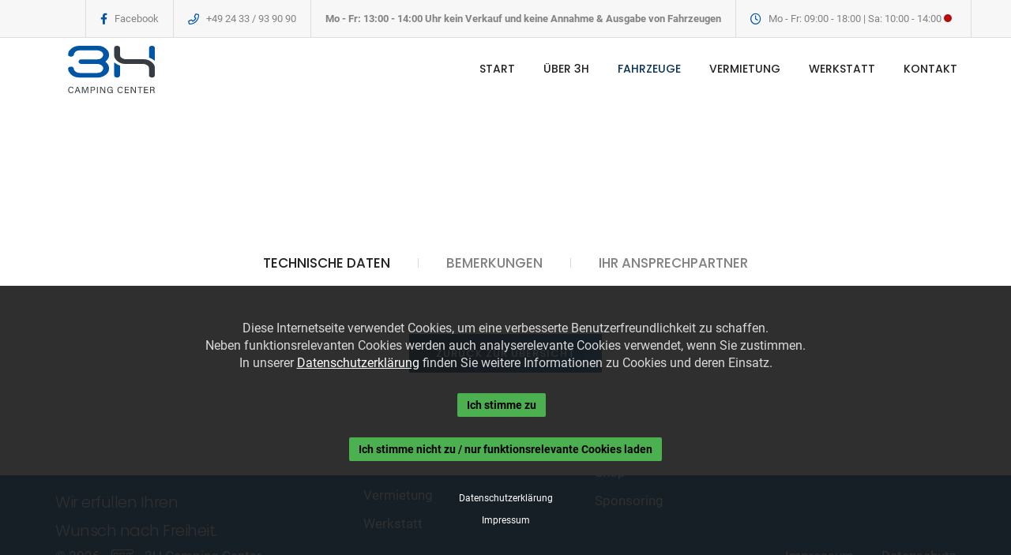

--- FILE ---
content_type: text/html; charset=UTF-8
request_url: https://www.3h-camping-center.de/wagen/detail/neufahrzeuge?eriba-neu=17768883
body_size: 5571
content:
<!doctype html>
<html class="no-js" lang="de">
    <head>
        <meta charset="utf-8">
        <meta http-equiv="X-UA-Compatible" content="IE=edge" />

        <title> | 3H Camping Center</title>
        <meta name="description" content="Detailansicht deines Fahrzeugs | 3H Camping Center">

        <meta name="author" content="STORMS|MEDIA">
        <meta name="viewport" content="width=device-width,initial-scale=1.0,maximum-scale=1" />

        <!-- WebFrame: comment removed -->

        <link rel="apple-touch-icon" sizes="180x180" href="/assets/favicon/apple-touch-icon.png">
        <link rel="icon" type="image/png" sizes="32x32" href="/assets/favicon/favicon-32x32.png">
        <link rel="icon" type="image/png" sizes="16x16" href="/assets/favicon/favicon-16x16.png">
        <link rel="manifest" href="/assets/favicon/site.webmanifest">

        <link href="/assets/css/google-fonts_familyRoboto.css" rel="stylesheet"/>
        <link href="/assets/css/google-fonts_familyPoppins.css" rel="stylesheet"/>

        <link rel="stylesheet" type="text/css" href="/assets/css/font-icons.min.css">
        <link rel="stylesheet" type="text/css" href="/assets/fontawesome-pro-6.0.0-beta1/css/all.min.css">
        <link rel="stylesheet" type="text/css" href="/assets/css/theme-vendors.min.css">
        <link rel="stylesheet" type="text/css" href="/ModCssUtil/assets/css/style.css" />
        <link rel="stylesheet" type="text/css" href="/assets/css/responsive.css" />

        <!-- WebFrame: comment removed -->
        <link rel="stylesheet" type="text/css" href="/assets/revolution/css/settings.css">
        <link rel="stylesheet" type="text/css" href="/assets/revolution/css/layers.css">
        <link rel="stylesheet" type="text/css" href="/assets/revolution/css/navigation.css">

        <link rel="stylesheet" href="https://use.typekit.net/rxq8jbn.css">

        <link rel="stylesheet" type="text/css" href="/assets/css/color-classes.css">
        <link rel="stylesheet" type="text/css" href="/assets/css/cuSTORMS.css">
        <link rel="stylesheet" type="text/css" href="/assets/css/cuSTORMSMEDIA.css">
    <link rel="shortcut icon" type="image/x-icon" href="/auto-favicon.ico"></head>
    <body data-mobile-nav-style="classic" class=" page-detail.blade.php " >
            <script>
                window.isMobile = false;
                window.isDev = false;
                window.page = 'detail.blade.php';
            </script>
                    <header class="header-with-topbar">
            <div class="top-bar bg-light-gray border-bottom border-color-black-transparent d-none d-md-inline-block padding-35px-lr">
                <div class="container-fluid nav-header-container">
                    <div class="d-flex flex-wrap align-items-center justify-content-end">
                        <div class="col-auto d-none d-sm-block text-right px-lg-0 font-size-0">
                            <div class="top-bar-contact">
                                <span class="top-bar-contact-list">
                                    <i class="fa-brands fa-facebook-f text-tussock"></i>
                                    <a href="https://facebook.com/3HCampingCenter">Facebook</a>
                                </span>
                                <span class="top-bar-contact-list">
                                    <i class="far fa-phone-alt text-tussock"></i>
                                    <a href="tel:02433939090">+49 24 33 / 93 90 90</a>
                                </span>
                                <span class="top-bar-contact-list d-none d-md-inline-block">
                                    <b> Mo - Fr: 13:00 - 14:00 Uhr kein Verkauf und keine Annahme & Ausgabe von Fahrzeugen</b>
                                </span>
                                <span class="top-bar-contact-list d-none d-md-inline-block">
                                    <i class="far fa-clock text-tussock"></i>
                                    Mo - Fr: 09:00 - 18:00 | Sa: 10:00 - 14:00
                                    <i data-toggle="tooltip" title="Wir haben aktuell geschlossen."
                                       style="color: #b30c0c; font-size: 10px" class="fas fa-circle pl8 sm_top--1"></i>
                                </span>
                            </div>
                        </div>
                    </div>
                </div>
            </div>
            <nav class="navbar navbar-expand-lg top-space navbar-light bg-white header-light navbar-boxed fixed-top header-reverse-scroll">
                <div class="container-fluid nav-header-container">
                    <div class="col-6 col-lg-2 mr-auto pl-lg-0">
                        <a class="navbar-brand" href="/">
                            <img src="/assets/images/logo/logo.svg" data-DEL-at2x="images/logo-tussock@2x.png" class="default-logo" alt="3H Logo | 3H Camping Center">
                            <!-- WebFrame: comment removed -->
                        </a>
                    </div>
                    <div class="col-auto col-lg-8 menu-order px-lg-0">
                        <button class="navbar-toggler float-right" type="button" data-toggle="collapse" data-target="#navbarNav" aria-controls="navbarNav" aria-label="Toggle navigation">
                            <span class="navbar-toggler-line"></span>
                            <span class="navbar-toggler-line"></span>
                            <span class="navbar-toggler-line"></span>
                            <span class="navbar-toggler-line"></span>
                        </button>
                        <div class="collapse navbar-collapse" id="navbarNav">
                            <ul class="navbar-nav alt-font">
                                <li class="nav-item"><a class="nav-link module-page-active--inactive" href="/" >START</a></li>
                                <li class="nav-item dropdown simple-dropdown">
                                    <a class="nav-link module-page-active--inactive sm_stay-active" href="/ueber-uns">ÜBER 3H</a>
                                    <i class="fa fa-angle-down dropdown-toggle" data-toggle="dropdown" aria-hidden="true"></i>
                                    <ul class="dropdown-menu" role="menu">
                                        <li class="dropdown"><a class="nav-item sc" href="/ueber-uns#team">Team</a></li>
                                        <li class="dropdown"><a class="nav-item sc" href="/ueber-uns#shop">Shop</a></li>
                                        <li class="dropdown"><a class="nav-item sc" href="/ueber-uns#sponsoring">Sponsoring</a></li>
                                    </ul>
                                </li>
                                <li class="nav-item dropdown simple-dropdown">
                                    <div class="nav-link active module-page-active--active module-page-active--inactive module-page-active--inactive" data-toggle="dropdown">FAHRZEUGE</div>
                                    <i class="fa fa-angle-down dropdown-toggle" data-toggle="dropdown" aria-hidden="true"></i>
                                    <ul class="dropdown-menu" role="menu">
                                        <li class="dropdown active module-page-active--active"><a class="nav-item sc" href="/neufahrzeuge">Vorrätige Neufahrzeuge</a></li>
                                        <li class="dropdown module-page-active--inactive"><a class="nav-item sc" href="/gebrauchte-fahrzeuge">Gebrauchte Fahrzeuge</a></li>
                                        <li class="dropdown module-page-active--inactive"><a class="nav-item sc" href="/marken">Marken & Sortiment</a></li>
                                    </ul>
                                </li>
                                <li class="nav-item"><a class="nav-link module-page-active--inactive" href="/vermietung" >VERMIETUNG</a></li>
                                <li class="nav-item"><a class="nav-link module-page-active--inactive" href="/werkstatt">WERKSTATT</a></li>
                                <li class="nav-item"><a class="nav-link module-page-active--inactive" href="/kontakt">KONTAKT</a></li>
                            </ul>
                            <ul class="d-block d-lg-none sm_mobile-menu-infos">
                                <li>
                                    <i class="fa-brands fa-facebook-f text-tussock"></i>
                                    <a href="https://facebook.com/3HCampingCenter">Facebook</a>
                                </li>
                                <li>
                                    <i class="far fa-phone-alt text-tussock"></i>
                                    <a href="tel:02433939090">+49 24 33 / 93 90 90</a>
                                </li>
                                <li>
                                    <i class="far fa-clock text-tussock"></i>
                                    Mo - Fr: 09:00 - 18:00 | Sa: 10:00 - 14:00
                                    <i data-toggle="tooltip" title="Wir haben aktuell geschlossen."
                                       style="color: #b30c0c; font-size: 10px" class="fas fa-circle pl8 sm_top--1"></i>
                                </li>
                                <li>
                                    <b> Mo - Fr: 13:00 - 14:00 Uhr kein Verkauf und keine Annahme & Ausgabe von Fahrzeugen</b>
                                </li>
                            </ul>
                        </div>
                    </div>
                </div>
            </nav>
        </header>

        <div class="main-content" id="content">
            <!-- WebFrame: comment removed -->
<section class="blog-right-side-bar pt-40 pb-0">
    <div class="container">
        <div class="row justify-content-center">
            <div class="col-12 right-sidebar md-margin-60px-bottom sm-margin-40px-bottom">
                <div class="row">
                    <div class="col-12 blog-details-text last-paragraph-no-margin">
                        <ul class="list-unstyled margin-2-rem-bottom">
                                                                                                                                        </ul>
                        <h5 class="alt-font font-weight-500 text-extra-dark-gray"></h5>
                        <!-- WebFrame: comment removed -->
                        <div class="swiper-container white-move h-auto" data-slider-options='{ "slidesPerView": 1, "loop": true, "pagination": { "el": ".swiper-pagination", "clickable": true }, "autoplay": { "delay": 8000, "disableOnInteraction": false }, "navigation": { "nextEl": ".swiper-button-next-nav", "prevEl": ".swiper-button-previous-nav" }, "keyboard": { "enabled": true, "onlyInViewport": true }, "effect": "slide" }'>
                            <div class="swiper-wrapper">
                                                        </div>
                            <!-- WebFrame: comment removed -->
                            <!-- WebFrame: comment removed -->
                            <!-- WebFrame: comment removed -->
                            <div class="swiper-button-next-nav swiper-button-next light slider-navigation-style-01" style="border-right: 1px solid #e4e4e4;"><i class="feather icon-feather-arrow-right" aria-hidden="true"></i></div>
                            <div class="swiper-button-previous-nav swiper-button-prev light slider-navigation-style-01" style="border-left: 1px solid #e4e4e4;"><i class="feather icon-feather-arrow-left" aria-hidden="true"></i></div>
                        </div>
                        <!-- WebFrame: comment removed -->
                    </div>
                </div>
            </div>
        </div>
    </div>
</section>

<!-- WebFrame: comment removed -->
<section class="section wow animate__fadeIn pt-5">
    <div class="container">
        <div class="row">
            <div class="col-12 tab-style-03 wow animate__fadeIn" data-wow-delay="0.2s">
                <!-- WebFrame: comment removed -->
                <ul class="nav nav-tabs justify-content-center text-center text-uppercase margin-3-rem-bottom md-margin-1-rem-bottom">
                    <li class="nav-item"><a class="alt-font font-weight-500 nav-link active" data-toggle="tab" href="#tech-data">TECHNISCHE DATEN</a></li>
                    <li class="nav-item"><a class="alt-font font-weight-500 nav-link" data-toggle="tab" href="#bemerkungen">BEMERKUNGEN</a></li>
                    <li class="nav-item"><a class="alt-font font-weight-500 nav-link" data-toggle="tab" href="#ansprechpartner">IHR ANSPRECHPARTNER</a></li>
                </ul>
                <!-- WebFrame: comment removed -->
                <!-- WebFrame: comment removed -->
                <div class="tab-content">
                    <div id="tech-data" class="tab-pane fade active show">
                        <ul class="row list-style-03">
                                                                                                                                                                                                                                                                                                                                                                                                                                                                                        </ul>
                    </div>
                    <!-- WebFrame: comment removed -->
                    <!-- WebFrame: comment removed -->
                    <div id="bemerkungen" class="tab-pane fade">
                        
                    </div>
                    <!-- WebFrame: comment removed -->
                    <!-- WebFrame: comment removed -->
                    <div id="ansprechpartner" class="tab-pane fade">
                        <div class="row">
                            <!-- WebFrame: comment removed -->
                            <div class="col-12 col-md-4 col-lg-3 team-style-01 text-center sm_team-member">
                                <figure class="border-radius-5px">
                                    <div class="team-member-image" style="background-position-x: 50%; background-image: url('/assets/images/ueber-uns/team/.jpg'); background-size: cover; height: 300px">
                                    </div>
                                </figure>
                            </div>
                            <!-- WebFrame: comment removed -->
                            <div class="col-12 col-sm-8 d-flex align-items-center">
                                <div>
                                    <p class="margin-15px-bottom">Falls Sie noch Fragen zu diesem Fahrzeug haben rufen Sie uns doch einfach an. Der Ansprechpartner für dieses Fahrzeug ist:</p>
                                    <p class="margin-5px-bottom">Name: </p>
                                    <p class="margin-5px-bottom">Telefonnummer: <a href="tel:02433939090">02433 - 93 90 90</a></p>
                                    <p class="margin-5px-bottom">E-Mail: <span class="spamspan"><span class="u">info</span>[at]<span class="d">3h-camping [dot] de</span></span></p>
                                    <p class="margin-5px-bottom">Anfahrt: <a href="https://goo.gl/maps/Z6GZtx6fH14hAruZ8">Jacobastraße 66, 41836 Hückelhoven</a></p>
                                </div>
                            </div>
                        </div>
                    </div>
                    <!-- WebFrame: comment removed -->
                </div>

                <div class="text-center padding-3-rem-top">
                    <a href="/neufahrzeuge#eriba-neu" class="btn btn-fancy btn-large sm_btn-gradient-blue">
                        Zurück zur Übersicht
                    </a>
                </div>
            </div>
        </div>
    </div>
</section>
<!-- WebFrame: comment removed -->
        </div>

        <footer class="sm_bg-blue text-white footer-sticky">
            <div class="footer-top padding-six-top lg-padding-eight-tb md-padding-50px-tb">
                <div class="container">
                    <div class="row">
                        <!-- WebFrame: comment removed -->
                        <div class="col-12 col-xl-3 col-sm-6 order-sm-1 order-xl-0 lg-margin-50px-bottom xs-margin-25px-bottom">
                            <a href="index.html" class="footer-logo margin-40px-bottom d-block">
                                <img src="/assets/images/logo/logo-white.svg" data-DEL-at2x="images/logo@2x.png" alt="3H Logo Weiß | 3H Camping Center" class="max-h-inherit">
                            </a>
                            <span class="alt-font font-weight-300 text-extra-large line-height-36px letter-spacing-minus-1-half d-inline-block w-85">
                                Wir erfüllen Ihren Wunsch nach Freiheit.
                            </span>
                        </div>
                        <div class="col-12 col-xl-2 offset-xl-1 col-sm-6 order-sm-3 order-xl-0 xs-margin-25px-bottom">
                            <span class="alt-font font-weight-500 d-block text-white text-uppercase letter-spacing-2px margin-20px-bottom xs-margin-10px-bottom">Mobil sein</span>
                            <ul>
                                <li><a href="/neufahrzeuge" class="text-white-hover">Vorrätige Neufahrzeuge</a></li>
                                <li><a href="/gebrauchte-fahrzeuge" class="text-white-hover">Gebrauchte Fahrzeuge</a></li>
                                <li><a href="/vermietung" class="text-white-hover">Vermietung</a></li>
                                <li><a href="/werkstatt" class="text-white-hover">Werkstatt</a></li>
                            </ul>
                        </div>
                        <div class="col-12 col-xl-2 offset-xl-1 col-sm-6 order-sm-4 order-xl-0 xs-margin-25px-bottom">
                            <span class="alt-font font-weight-500 d-block text-white text-uppercase letter-spacing-2px margin-20px-bottom xs-margin-10px-bottom">3H kennenlernen</span>
                            <ul>
                                <li><a href="/ueber-uns" class="text-white-hover">Über 3H</a></li>
                                <li><a href="/ueber-uns#team" class="text-white-hover">Team</a></li>
                                <li><a href="/ueber-uns#shop" class="text-white-hover">Shop</a></li>
                                <li><a href="/ueber-uns#sponsoring" class="text-white-hover">Sponsoring</a></li>
                            </ul>
                        </div>
                        <div class="col-12 col-xl-2 offset-xl-1 col-sm-6 order-sm-2 order-xl-0 lg-margin-50px-bottom xs-no-margin-bottom">
                            <span class="alt-font font-weight-500 d-block text-white text-uppercase letter-spacing-2px margin-30px-bottom xs-margin-25px-bottom">Unsere Marken</span>
                            <ul class="__extra-small-icon __light">
                                <li>
                                    <a href="https://de.adria-mobil.com/" target="_blank">
                                        <img style="filter: brightness(0) invert(1);" alt="Logo Adria | 3H Camping Center" src="/assets/images/home/markenlogos/PNG/logo-adria.png">
                                    </a>
                                </li>
                                <li>
                                    <a href="https://www.eriba.com/de/de" target="_blank">
                                        <img style="filter: brightness(0) invert(1);" alt="Logo Eriba | 3H Camping Center" src="/assets/images/home/markenlogos/PNG/logo-eriba.png">
                                    </a>
                                </li>
                                <li>
                                    <a href="https://www.hymer.com/de/de/home" target="_blank">
                                        <img alt="Logo Hymer | 3H Camping Center" src="/assets/images/home/markenlogos/HYMER-Wortmarke/Digital/SVG/HYM_Wortmarke_weiss.svg">
                                    </a>
                                </li>
                            </ul>
                        </div>
                    </div>
                </div>
            </div>
            <div class="footer-bottom __padding-six-bottom __padding-seven-top __xs-no-padding-top pt60 pb40">
                <div class="container">
                    <div class="row">
                        <div class="col-12 col-md-6 order-2 order-md-0 text-sm-center text-md-left last-paragraph-no-margin">
                            <p>&copy; 2026 <img style="width: 28px; margin: 0 10px" src="/assets/images/wohnwagen-w-small.png" alt="Wohnmobil Icon | 3H Camping Center"> 3H Camping Center</p>
                        </div>
                        <div class="col-12 col-md-6 order-1 order-md-0 sm-margin-15px-bottom">
                            <ul class="footer-horizontal-link d-flex flex-column flex-sm-row justify-content-sm-center justify-content-md-end">
                                <li><a href="/impressum" class="text-white-hover">Impressum</a></li>
                                <li><a href="/datenschutz" class="text-white-hover">Datenschutz</a></li>
                            </ul>
                        </div>
                    </div>
                </div>
            </div>
        </footer>

        <a class="scroll-top-arrow" href="/assets/javascript:void(0);"><i class="feather icon-feather-arrow-up"></i></a>

        <!-- WebFrame: comment removed -->
        <script type="text/javascript" src="/assets/js/jquery.min.js"></script>
        <script type="text/javascript" src="/assets/js/cookie_helper.js"></script>
        <script>
            /*
             * "polyfilling" removed jquery plugins for this project with empty functionality
             */
            $.each([
                'parallax',
                'smoothScroll',
                'fitVids',
                'isotope',
            ], function(i, val){ $.fn[val] = function() { return this;}; });
        </script>

        <script src="/assets/js/extracted/03_Bootstrap.js"></script>
<script src="/assets/js/extracted/05_Swiper.js"></script>
<script src="/assets/js/extracted/07_jQuery_appear.js"></script>
<script src="/assets/js/extracted/08_Magnific_popup.js"></script>
<script src="/assets/js/extracted/09_WOW.js"></script>
<script src="/assets/js/extracted/11_imagesLoaded.js"></script>
<script src="/assets/js/extracted/21_Sticky_kit.js"></script>
<script src="/assets/js/extracted/23_parallax.js"></script>
<script src="/assets/js/extracted/../main.js"></script>
<script src="/assets/js/extracted/../cuSTORMS.js"></script>
<script src="/assets/js/extracted/../iframeResizer.min.js"></script>

        <!-- WebFrame: comment removed -->
        <script type="text/javascript" src="/assets/revolution/js/jquery.themepunch.tools.min.js"></script>
        <script type="text/javascript" src="/assets/revolution/js/jquery.themepunch.revolution.min.js"></script>

        <!-- WebFrame: comment removed -->
        <script type="text/javascript" src="/assets/revolution/js/extensions/revolution.extension.actions.min.js"></script>
        <script type="text/javascript" src="/assets/revolution/js/extensions/revolution.extension.carousel.min.js"></script>
        <script type="text/javascript" src="/assets/revolution/js/extensions/revolution.extension.kenburn.min.js"></script>
        <script type="text/javascript" src="/assets/revolution/js/extensions/revolution.extension.layeranimation.min.js"></script>
        <script type="text/javascript" src="/assets/revolution/js/extensions/revolution.extension.migration.min.js"></script>
        <script type="text/javascript" src="/assets/revolution/js/extensions/revolution.extension.navigation.min.js"></script>
        <script type="text/javascript" src="/assets/revolution/js/extensions/revolution.extension.parallax.min.js"></script>
        <script type="text/javascript" src="/assets/revolution/js/extensions/revolution.extension.slideanims.min.js"></script>
        <script type="text/javascript" src="/assets/revolution/js/extensions/revolution.extension.video.min.js"></script>

        <script src="/assets/js/revslider-init.js" defer></script>

        <!-- WebFrame: comment removed -->
    <link rel="stylesheet" href="https://cookie-hint.storms-media.de/cookie-styles.min.css">
    <script type="text/javascript" src="https://cookie-hint.storms-media.de/vendor/cookie.min.js"></script>
    <script type="text/javascript" src="https://cookie-hint.storms-media.de/cookie-script.php?gaId="></script>
    <!-- WebFrame: comment removed -->
    <script src="/modules/regular/WebFrameAssets/js/additional-vendors/spamspan.js" type="text/javascript" ></script><script src="/modules/regular/WebFrameAssets/js/webframe.js" type="text/javascript" ></script><link href="/spacings.min.css?4286462812" type="text/css" rel="stylesheet"></body>
</html>



--- FILE ---
content_type: text/css;charset=UTF-8
request_url: https://www.3h-camping-center.de/ModCssUtil/assets/css/style.css
body_size: 376907
content:
/* FRESH GENERATED */
@charset "UTF-8";html{font-size:14px}*,*::after,*::before{box-sizing:border-box}body{font-size:15px;line-height:30px;font-weight:400;color:#828282;font-family:'Roboto',sans-serif;padding:0;margin:0;-webkit-font-smoothing:antialiased;-moz-osx-font-smoothing:grayscale;word-break:break-word}body,html{-moz-osx-font-smoothing:grayscale}a:hover,a:focus{text-decoration:none;outline:none;outline-offset:0;color:#0038e3}a,a:active,a:focus{color:#828282}a,.btn,input,textarea,select{transition:all 0.3s ease-in-out;-moz-transition:all 0.3s ease-in-out;-webkit-transition:all 0.3s ease-in-out;-ms-transition:all 0.3s ease-in-out;-o-transition:all 0.3s ease-in-out}img{max-width:100%;height:auto}video{background-size:cover;display:table-cell;vertical-align:middle;width:100%}p{margin:0 0 25px}b,strong{font-weight:600}.alt-font strong{font-weight:600}.last-paragraph-no-margin p:last-of-type{margin-bottom:0}ul,ol,dl{list-style-position:outside;margin-bottom:25px}ul{margin:0;padding:0}input,textarea,select{border:1px solid #dfdfdf;padding:10px 15px;width:100%;margin:0 0 15px 0;max-width:100%;resize:none;outline:none;color:#828282;line-height:initial}select{background-image:url(../images/down-arrow.png);background-position:right 14px center;background-repeat:no-repeat;background-size:10px;border-radius:0;-webkit-appearance:none;-moz-appearance:none;appearance:none;cursor:pointer}input[type="submit"]{width:auto}input[type="button"],input[type="text"],input[type="email"],input[type="search"],input[type="password"],textarea,input[type="submit"]{-webkit-appearance:none}input:focus,textarea:focus{border:1px solid #b9b9b9;outline:none}input[type="submit"]:focus{outline:none}input[type=number]::-webkit-inner-spin-button,input[type=number]::-webkit-outer-spin-button{-webkit-appearance:none;-moz-appearance:none;appearance:none;margin:0}input::-ms-clear{display:none}input:-webkit-autofill,input:-webkit-autofill:hover,input:-webkit-autofill:focus,input:-webkit-autofill:active,select:-webkit-autofill,select:-webkit-autofill:hover,select:-webkit-autofill:focus,select:-webkit-autofill:active{transition:background-color 5000s;transition:all 0s 50000s;-webkit-animation-name:autofill;-webkit-animation-fill-mode:both}select::-ms-expand{display:none}iframe{border:0}button,button:focus,button:hover{outline:none}.main-content{z-index:2;background-color:#fff;overflow:visible;position:relative}::selection{color:#000;background:#dbdbdb}::-moz-selection{color:#a6a6a6;background:#dbdbdb}::-webkit-input-placeholder{color:#a6a6a6;text-overflow:ellipsis}::-moz-placeholder{color:#a6a6a6;text-overflow:ellipsis;opacity:1}:-ms-input-placeholder{color:#a6a6a6;text-overflow:ellipsis;opacity:1}.placeholder-light::-webkit-input-placeholder{color:#fff}.placeholder-light::-moz-placeholder{color:#fff}.placeholder-light:-ms-input-placeholder{color:#fff}.placeholder-dark::-webkit-input-placeholder{color:#232323}.placeholder-dark::-moz-placeholder{color:#232323}.placeholder-dark:-ms-input-placeholder{color:#232323}.no-transition{transition:all 0s ease-in-out!important;-moz-transition:all 0s ease-in-out!important;-webkit-transition:all 0s ease-in-out!important;-ms-transition:all 0s ease-in-out!important;-o-transition:all 0s ease-in-out!important}.transition{transition:all 0.3s ease-in-out;-moz-transition:all 0.3s ease-in-out;-webkit-transition:all 0.3s ease-in-out;-ms-transition:all 0.3s ease-in-out;-o-transition:all 0.3s ease-in-out}.alt-font{font-family:'Poppins',sans-serif}.main-font{font-family:'Roboto',sans-serif!important}h1,h2,h3,h4,h5,h6{margin:0 0 25px 0;padding:0;letter-spacing:-.5px;font-weight:inherit}h1{font-size:5rem;line-height:5rem}h2{font-size:3.9rem;line-height:4.2rem}h3{font-size:3.4rem;line-height:3.9rem}h4{font-size:2.85rem;line-height:3.4rem}h5{font-size:2.3rem;line-height:3rem}h6{font-size:1.8rem;line-height:2.5rem}.font-size-0{font-size:0}.text-very-small{font-size:11px;line-height:14px}.text-extra-small{font-size:12px;line-height:16px}.text-small{font-size:13px;line-height:22px}.text-medium{font-size:14px;line-height:20px}.text-extra-medium{font-size:16px;line-height:28px}.text-large{font-size:18px;line-height:22px}.text-extra-large{font-size:20px;line-height:28px}.title-extra-small{font-size:30px;line-height:32px}.title-small{font-size:36px;line-height:42px}.title-large{font-size:100px;line-height:95px}.title-large-2{font-size:70px;line-height:80px}.title-large-3{font-size:80px;line-height:80px}.title-extra-large{font-size:130px;line-height:120px}.title-extra-large-heavy{font-size:11rem;line-height:11rem}.text-big{font-size:200px;line-height:200px}.text-extra-big{font-size:230px;line-height:230px}.text-extra-big-2{font-size:300px;line-height:260px}.parallax-title{padding:16px 35px;display:inline-block}.text-white,.btn-link.text-white,a.text-white-hover:hover{color:#fff}.text-black,.btn-link.text-black,a.text-black-hover:hover{color:#000}.text-extra-dark-gray,.btn-link.text-extra-dark-gray,a.text-extra-dark-gray-hover:hover{color:#232323}.text-dark-gray,.btn-link.text-dark-gray,a.text-dark-gray-hover:hover{color:#626262}.text-extra-medium-gray,.btn-link.text-extra-medium-gray,a.text-extra-medium-gray-hover:hover{color:#757575}.text-medium-gray,.btn-link.text-medium-gray,a.text-medium-gray-hover:hover{color:#939393}.text-extra-light-gray,.btn-link.text-extra-light-gray,a.text-extra-light-gray-hover:hover{color:#b7b7b7}.text-light-gray,.btn-link.text-light-gray,a.text-light-gray-hover:hover{color:#d6d5d5}.text-very-light-gray,.btn-link.text-very-light-gray,a.text-very-light-gray-hover:hover{color:#ededed}.text-fast-blue,.btn-link.text-fast-blue,a.text-fast-blue-hover:hover{color:#0038e3}.text-neon-blue,.btn-link.text-neon-blue,a.text-neon-blue-hover:hover{color:#3452ff}.text-light-pink,.btn-link.text-light-pink,a.text-light-pink-hover:hover{color:#f18c8c}.text-red,.btn-link.text-red,a.text-red-hover:hover{color:#fe0127}.text-dark-red,.btn-link.text-dark-red,a.text-dark-red-hover:hover{color:#d23134}.text-parrot-green,.btn-link.text-parrot-green,a.text-parrot-green-hover:hover{color:#cee002}.text-green,.btn-link.text-green,a.text-green-hover:hover{color:#27AE60}.text-olivine-green,.btn-link.text-olivine-green,a.text-olivine-green-hover:hover{color:#8bb867}.text-dark-charcoal,.btn-link.text-dark-charcoal,a.text-dark-charcoal-hover:hover{color:#2f2f2f}.text-penguin-white,.btn-link.text-penguin-white,a.text-penguin-white-hover:hover{color:#f1edea}.text-orange,.btn-link.text-orange,a.text-orange-hover:hover{color:#fd961e}.text-dark-orange,.btn-link.text-dark-orange,a.text-dark-orange-hover:hover{color:#ff6437}.text-neon-orange,.btn-link.text-neon-orange,a.text-neon-orange-hover:hover{color:#ff7a56}.text-light-orange,.btn-link.text-light-orange,a.text-light-orange-hover:hover{color:#e8bf47}.text-dark-red,.btn-link.text-dark-red,a.text-dark-red-hover:hover{color:#e12837}.text-radical-red,.btn-link.text-radical-red,a.text-radical-red-hover:hover{color:#fb4f58}.text-golden,.btn-link.text-golden,a.text-golden-hover:hover{color:#ca943d}.text-golden-yellow,.btn-link.text-golden-yellow,a.text-golden-yellow-hover:hover{color:#FF9C00}.text-dark-golden-yellow,.btn-link.text-dark-golden-yellow,a.text-dark-golden-yellow-hover:hover{color:#cb933d}.text-golden-brown,.btn-link.text-golden-brown,a.text-golden-brown-hover:hover{color:#cd9452}.text-slate-blue,.btn-link.text-slate-blue,a.text-slate-blue-hover:hover{color:#262b35}.text-slate-blue-light,.btn-link.text-slate-blue-light,a.text-slate-blue-light-hover:hover{color:#8890a4}.text-medium-slate-blue,.btn-link.text-medium-slate-blue,a.text-medium-slate-blue-hover:hover{color:#374162}.text-dark-slate-blue,.btn-link.text-dark-slate-blue,a.text-dark-slate-blue-hover:hover{color:#1f232c}.text-brown,.btn-link.text-brown,a.text-brown-hover:hover{color:#986248}.text-blue-wood,.btn-link.text-blue-wood,a.text-blue-wood-hover:hover{color:#373a63}.text-purple,.btn-link.text-purple,a.text-purple-hover:hover{color:#502e95}.text-medium-purple,.btn-link.text-medium-purple,a.text-medium-purple-hover:hover{color:#3a285e}.text-dark-purple,.btn-link.text-dark-purple,a.text-dark-purple-hover:hover{color:#333045}.text-very-light-desert-storm,.btn-link.text-very-light-desert-storm,a.very-light-desert-storm:hover{color:#faf6f3}.text-yellow-ochre,.btn-link.text-yellow-ochre,a.text-yellow-ochre-hover:hover{color:#c89965}.text-yellow-ochre-light,.btn-link.text-yellow-ochre-light,a.text-yellow-ochre-light-hover:hover{color:#c3964e}.text-fast-yellow,.btn-link.text-fast-yellow,a.text-fast-yellow-hover:hover{color:#F4D956}.text-yellow,.btn-link.text-yellow,a.text-yellow-hover:hover{color:#ffeb04}.text-salmon-rose,.btn-link.text-salmon-rose,a.text-salmon-rose-hover:hover{color:#ea9d8d}.text-tussock,.btn-link.text-tussock,a.text-tussock-hover:hover{color:#0056A4}.text-greenish-slate,.btn-link.text-greenish-slate,a.text-greenish-slate-hover:hover{color:#445a58}.text-seashell,.btn-link.text-seashell,a.text-seashell-hover:hover{color:#f9f6f3}.text-shamrock-green,.btn-link.text-shamrock-green,a.text-shamrock-green-hover:hover{color:#2ed47c}.text-light-brownish-orange,.btn-link.text-light-brownish-orange,a.text-light-brownish-orange-hover:hover{color:#e6994e}.text-greenish-gray,.btn-link.text-greenish-gray,a.text-greenish-gray-hover:hover{color:#969896}.text-light-greenish-gray,.btn-link.text-light-greenish-gray,a.text-light-greenish-gray-hover:hover{color:#9fa29f}.text-yellowish-green,.btn-link.text-yellowish-green,a.text-yellowish-green-hover:hover{color:#c7da26}.text-copper-red,.btn-link.text-copper-red,a.text-copper-red-hover:hover{color:#cc754c}.text-sunglow,.btn-link.text-sunglow,a.text-sunglow-hover:hover{color:#ffcc2e}.text-orange-zest,.btn-link.text-orange-zest,a.text-orange-zest-hover:hover{color:#CA7741}.text-dark-tussock,.btn-link.text-dark-tussock,a.text-dark-tussock-hover:hover{color:#BD884C}.text-echo-blue,.btn-link.text-echo-blue,a.text-echo-blue-hover:hover{color:#abadb7}.text-violet,.btn-link.text-violet,a.text-violet-hover:hover{color:#89af44}.text-very-light-gray-transparent,.btn-link.text-very-light-gray-transparent,a.text-very-light-gray-transparent-hover:hover{color:rgba(237,237,237,.22)}.text-extra-dark-gray-transparent,.btn-link.text-extra-dark-gray-transparent,a.text-extra-dark-gray-transparent-hover:hover{color:rgba(46,46,46,.15)}.text-dark-gray-transparent,.btn-link.text-dark-gray-transparent,a.text-dark-gray-transparent-hover:hover{color:rgba(98,98,98,.1)}.text-white-transparent,.btn-link.text-white-transparent,a.text-white-transparent-hover:hover{color:rgba(255,255,255,.7)}.text-medium-white-transparent,.btn-link.text-medium-white-transparent,a.text-very-light-white-transparent-hover:hover{color:rgba(255,255,255,.5)}.text-very-light-white-transparent,.btn-link.text-very-light-white-transparent,a.text-very-light-white-transparent-hover:hover{color:rgba(255,255,255,.3)}.text-gradient-magenta-orange{background:linear-gradient(to right,#e42464,#e42464,#f44f5c,#fa6259,#ff7357);-webkit-background-clip:text;-webkit-text-fill-color:transparent}.text-gradient-magenta-orange-2{background:linear-gradient(to right,#ec606c,#ee6362,#ee6757,#ed6c4d,#eb7242);-webkit-background-clip:text;-webkit-text-fill-color:transparent}.text-gradient-purple-magenta{background:linear-gradient(to right,#502970,#502970,#ac2775,#d42d6b,#f34259);-webkit-background-clip:text;-webkit-text-fill-color:transparent}.text-gradient-light-purple-light-orange{background:linear-gradient(to right,#b783ff,#b783ff,#fa7cc1,#ff85a6,#ff9393);-webkit-background-clip:text;-webkit-text-fill-color:transparent}.text-gradient-sky-blue-pink{background:linear-gradient(to right,#556fff,#556fff,#e05fc4,#f767a6,#ff798e);-webkit-background-clip:text;-webkit-text-fill-color:transparent}.text-gradient-sky-blue-dark-pink{background:linear-gradient(to right,#5065da,#556fff,#c557ad,#e65f9a,#e66176);-webkit-background-clip:text;-webkit-text-fill-color:transparent}.text-gradient-sky-blue-pink-2{background:linear-gradient(to right top,#6670ed,#556fff,#d45eba,#f767a6,#f5667d);-webkit-background-clip:text;-webkit-text-fill-color:transparent}.text-gradient-peacock-blue-crome-yellow{background:linear-gradient(to right,#36c1e1,#36c1e1,#74cf8e,#bac962,#feb95b);-webkit-background-clip:text;-webkit-text-fill-color:transparent}.text-gradient-peacock-blue-crome-yellow-2{background-image:linear-gradient(to right,#5cc088,#50c28d,#83b879,#c9a95e,#dda556);;-webkit-background-clip:text;-webkit-text-fill-color:transparent}.text-gradient-fast-blue-purple{background:linear-gradient(to right,#0039e3,#0039e3,#5e28dd,#741bd9,#8600d4);-webkit-background-clip:text;-webkit-text-fill-color:transparent}.text-gradient-tan-geraldine{background-image:linear-gradient(to right,#ff9e78,#ff9979,#ff887c,#ff7c7d,#ff767e);-webkit-background-clip:text;-webkit-text-fill-color:transparent}.text-gradient-tussock-greenish-slate{background:linear-gradient(90deg,rgba(191,140,76,1) 0%,rgba(68,90,88,1) 100%);-webkit-background-clip:text;-webkit-text-fill-color:transparent}.text-gradient-light-purple-light-red{background:linear-gradient(to right,#975ade,#af63d2,#d473c0,#ef7da7,#e6686f);-webkit-background-clip:text;-webkit-text-fill-color:transparent}.text-gradient-light-brownish-orange-black{background:linear-gradient(to right,#e79e57,#9d9049,#62794c,#405c4c,#353d3c);-webkit-background-clip:text;-webkit-text-fill-color:transparent}.text-gradient-turquoise-green-yellowish{background:linear-gradient(to right,#3edfb6,#58e49a,#7ce878,#a5e850,#d0e51b);-webkit-background-clip:text;-webkit-text-fill-color:transparent}.text-gradient-red-violet-purple{background-image:linear-gradient(to right,#b93c90,#a92a96,#951a9d,#7b10a5,#5412ae);-webkit-background-clip:text;-webkit-text-fill-color:transparent}.text-gradient-orange-pink,.btn-link.text-gradient-orange-pink,a.text-gradient-orange-pink,a.text-gradient-orange-pink-hover:hover{background:linear-gradient(to right,#ff6557 0%,#ff367c 100%);-webkit-background-clip:text;-webkit-text-fill-color:transparent}.text-gradient-fuego-turquoise,.btn-link.text-gradient-fuego-turquoise,a.text-gradient-fuego-turquoise,a.text-gradient-fuego-turquoise-hover:hover{background:linear-gradient(to left,#0cd6a2,#56de9c,#91dc5d,#aedb40,#c7da26);-webkit-background-clip:text;-webkit-text-fill-color:transparent}.text-border{-webkit-text-fill-color:transparent;-webkit-text-stroke-width:1px;-webkit-text-stroke-color:#fff}.text-border-width-1px{-webkit-text-stroke-width:1px}.text-border-width-2px{-webkit-text-stroke-width:2px}.text-border-width-3px{-webkit-text-stroke-width:3px}.text-border-width-4px{-webkit-text-stroke-width:4px}.text-border-width-5px{-webkit-text-stroke-width:5px}.text-border-color-black{-webkit-text-stroke-color:#000}.letter-spacing-1-half{letter-spacing:.5px}.letter-spacing-1px{letter-spacing:1px}.letter-spacing-2px{letter-spacing:2px}.letter-spacing-3px{letter-spacing:3px}.letter-spacing-4px{letter-spacing:4px}.letter-spacing-5px{letter-spacing:5px}.letter-spacing-8px{letter-spacing:8px}.letter-spacing-10px{letter-spacing:10px}.letter-spacing-15px{letter-spacing:15px}.letter-spacing-20px{letter-spacing:20px}.letter-spacing-22px{letter-spacing:22px}.letter-spacing-25px{letter-spacing:25px}.letter-spacing-minus-1-half{letter-spacing:-.5px}.letter-spacing-minus-1px{letter-spacing:-1px}.letter-spacing-minus-2px{letter-spacing:-2px}.letter-spacing-minus-3px{letter-spacing:-3px}.letter-spacing-minus-4px{letter-spacing:-4px}.letter-spacing-minus-5px{letter-spacing:-5px}.letter-spacing-minus-6px{letter-spacing:-6px}.letter-spacing-minus-7px{letter-spacing:-7px}.letter-spacing-minus-8px{letter-spacing:-8px}.letter-spacing-minus-9px{letter-spacing:-9px}.letter-spacing-minus-10px{letter-spacing:-10px}.letter-spacing-inherit{letter-spacing:inherit}.white-space-normal{white-space:normal}.font-weight-100{font-weight:100!important}.font-weight-200{font-weight:200!important}.font-weight-300{font-weight:300!important}.font-weight-400{font-weight:400!important}.font-weight-500{font-weight:500!important}.font-weight-600{font-weight:600!important}.font-weight-700{font-weight:700!important}.font-weight-800{font-weight:800!important}.font-weight-900{font-weight:900!important}.text-normal{text-transform:unset!important}.text-decoration-underline{text-decoration:underline}.text-decoration-none{text-decoration:none}.word-wrap{word-wrap:break-word}.text-transform-none{text-transform:none}.line-height-unset{line-height:unset}.line-height-normal{line-height:normal}.line-height-none{line-height:0}.text-decoration-line-through{text-decoration:line-through}.text-decoration-underline-yellow{text-decoration:underline;text-decoration-color:#fee11c;-webkit-text-decoration-color:#fee11c}.text-highlight{padding:4px 16px}.text-middle-line,.text-decoration-line-wide,.text-decoration-line-thick,.text-decoration-line-bottom,.text-decoration-line-bottom-thick,.text-decoration-line-bottom-medium{position:relative;white-space:nowrap}.text-middle-line:before{border-bottom:1px solid;position:absolute;content:"";width:100%;top:50%;left:0;opacity:.35}.text-decoration-line-wide:before{content:"";border-bottom:1px solid;left:-10px;position:absolute;top:50%;width:calc(100% + 20px);-webkit-transform:translateY(-50%);-moz-transform:translateY(-50%);-ms-transform:translateY(-50%);-o-transform:translateY(-50%);transform:translateY(-50%)}.text-decoration-line-thick:before{content:"";position:absolute;width:100%;height:4px;background:#333;left:0;top:50%;transform:translateY(-50%);-moz-transform:translateY(-50%);-ms-transform:translateY(-50%);-webkit-transform:translateY(-50%);z-index:-1}.text-decoration-line-bottom:before{content:"";border-bottom:1px solid;left:0;position:absolute;top:100%;width:100%}.text-decoration-line-bottom-medium:before{content:"";border-bottom:2px solid;left:0;position:absolute;top:90%;width:100%}.text-decoration-line-bottom-thick:before{content:"";border-bottom:3px solid;left:0;position:absolute;top:85%;width:100%}.text-decoration-line-bottom-gradient{position:relative}.text-decoration-line-bottom-gradient span{position:absolute;left:0;bottom:0;width:100%;height:1px}.first-letter{float:left;font-size:50px;line-height:normal;margin:0 20px 0 0;text-align:center;padding:10px 0;font-weight:600}.first-letter-big{float:left;font-size:100px;line-height:100px;margin:0 35px 0 0;padding:0 8px;text-align:center;font-weight:600;position:relative}.first-letter-big:before{position:absolute;border-bottom:1px solid;content:"";display:block;width:100%;top:55%;left:0}.first-letter-block{font-size:30px;height:55px;line-height:25px;padding:15px 0;width:55px;font-weight:500;margin-top:5px}.first-letter-block-round{border-radius:6px;border:1px solid}.first-letter-round{border-radius:50%;font-size:35px;padding:15px;width:65px;height:65px;line-height:35px}.line-height-0px{line-height:0}.line-height-8px{line-height:8px}.line-height-10px{line-height:10px}.line-height-12px{line-height:12px}.line-height-14px{line-height:14px}.line-height-15px{line-height:15px}.line-height-16px{line-height:16px}.line-height-18px{line-height:18px}.line-height-20px{line-height:20px}.line-height-22px{line-height:22px}.line-height-24px{line-height:24px}.line-height-26px{line-height:26px}.line-height-28px{line-height:28px}.line-height-30px{line-height:30px}.line-height-32px{line-height:32px}.line-height-34px{line-height:34px}.line-height-36px{line-height:36px}.line-height-38px{line-height:38px}.line-height-40px{line-height:40px}.line-height-42px{line-height:42px}.line-height-44px{line-height:44px}.line-height-46px{line-height:46px}.line-height-50px{line-height:50px}.line-height-55px{line-height:55px}.line-height-60px{line-height:60px}.line-height-65px{line-height:65px}.line-height-70px{line-height:70px}.line-height-75px{line-height:75px}.line-height-80px{line-height:80px}.line-height-85px{line-height:85px}.line-height-90px{line-height:90px}.line-height-95px{line-height:95px}.line-height-100px{line-height:100px}.line-height-120px{line-height:120px}.line-height-140px{line-height:140px}.line-height-160px{line-height:160px}.line-height-170px{line-height:170px}.bg-white{background-color:#FFF}.bg-black{background-color:#000}.bg-smoky-black{background-color:#101010}.bg-dark-gray{background-color:#757575}.bg-extra-dark-gray{background-color:#232323}.bg-extra-dark-gray-2{background-color:#060606}.bg-extra-medium-gray{background-color:#939393}.bg-medium-gray{background-color:#e4e4e4}.bg-extra-light-gray{background-color:#cfcfcf}.bg-medium-light-gray{background-color:#ededed}.bg-very-light-gray{background-color:#fafafa}.bg-nero-gray{background-color:#141414}.bg-light-gray{background-color:#f7f7f7}.bg-bright-red{background-color:#98272a}.bg-fast-blue{background-color:#0038e3}.bg-neon-blue{background-color:#3452ff}.bg-transparent{background-color:transparent}.bg-sky-blue{background-color:#2e94eb}.bg-green{background-color:#27ae60}.bg-olivine-green{background-color:#8bb867}.bg-orange{background-color:#fd961e}.bg-dark-orange{background-color:#ff6437}.bg-neon-orange{background-color:#ff7a56}.bg-very-light-orange{background-color:#fff9f6}.bg-dark-red{background-color:#e12837}.bg-red{background-color:#fe0127}.bg-dark-red{background-color:#d23134}.bg-light-pink{background-color:#f74961}.bg-very-light-pink{background-color:#f7edee}.bg-parrot-green{background-color:#cee002}.bg-slate-blue{background-color:#262b35}.bg-medium-slate-blue{background-color:#374162}.bg-extra-medium-slate-blue{background-color:#23262d}.bg-dark-slate-blue{background-color:#1f232c}.bg-light-peach{background-color:#ffd7c4}.bg-brown{background-color:#986248}.bg-blue-wood{background-color:#373a63}.bg-purple{background-color:#502e95}.bg-medium-purple{background-color:#3a285e}.bg-dark-purple{background-color:#333045}.bg-dark-purple-2{background-color:#241526}.bg-yellow-ochre{background-color:#c89965}.bg-light-desert-storm{background-color:#f8f2eb}.bg-medium-desert-storm{background-color:#eee7de}.bg-yellow-ochre-light{background-color:#c3964e}.bg-yellow{background-color:#ffeb04}.bg-very-light-desert-storm{background-color:#faf6f3}.bg-light-blue{background-color:#F7F8FC}.bg-penguin-white{background-color:#f1edea}.bg-tussock{background-color:#0056A4}.bg-greenish-slate{background-color:#445a58}.bg-seashell{background-color:#f9f6f3}.bg-shamrock-green{background-color:#2ed47c}.bg-light-orange{background-color:#ffded8}.bg-light-cream{background-color:#f8f4f0}.bg-golden{background-color:#ca943d}.bg-light-brownish-orange{background-color:#e6994e}.bg-greenish-gray{background-color:#969896}.bg-fast-yellow{background-color:#F4D956}.bg-light-greenish-gray{background-color:#f0f2f0}.bg-cod-gray{background-color:#131313}.bg-yellowish-green{background-color:#c7da26}.bg-copper-red{background-color:#cc754c}.bg-sunglow{background-color:#ffcc2e}.bg-orange-zest{background-color:#CA7741}.bg-dark-tussock{background-color:#BD884C}.bg-golden-brown{background-color:#cd9452}.bg-solitude{background-color:#f4f5f9}.bg-east-bay{background-color:#4c505f}.bg-quartz{background-color:#e1e2e9}.bg-transparent-black{background-color:rgba(0,0,0,.7)}.bg-transparent-black-light{background-color:rgba(0,0,0,.35)}.bg-transparent-black-very-light{background-color:rgba(0,0,0,.12)}.bg-transparent-deep-green{background-color:rgba(115,180,103,.9)}.bg-transparent-dark-gray{background-color:rgba(117,117,117,.5)}.bg-transparent-mengo-yellow{background-color:rgba(254,187,26,.9)}.bg-transparent-chocolate{background-color:rgba(201,153,101,.9)}.bg-transparent-extra-dark-gray{background-color:rgba(28,28,28,.9)}.bg-transparent-extra-dark-gray2{background-color:rgba(30,30,30,.8)}.bg-transparent-white{background-color:rgba(255,255,255,.9)}.bg-transparent-white2{background-color:rgba(255,255,255,.1)}.bg-transparent-white3{background-color:rgba(255,255,255,.18)}.bg-transparent-dark-purple{background-color:rgba(86,79,220,.9)}.bg-transparent-dark-purple-2{background-color:rgba(36,21,38,.9)}.bg-transparent-red{background-color:rgba(225,40,55,.9)}.bg-transparent-light-red{background-color:rgba(254,1,39,.8)}.bg-transparent-sky-blue{background-color:rgba(33,136,224,.8)}.bg-transparent-fast-blue{background-color:rgba(0,56,227,.90)}.bg-transparent-fast-blue2{background-color:rgba(0,56,227,.80)}.bg-transparent-yellow-ochre{background-color:rgba(200,153,101,.8)}.bg-transparent-golden-brown{background-color:rgba(205,148,82,.8)}.bg-gradient-magenta-orange{background-image:linear-gradient(to right top,#e42464,#ed3c5f,#f44f5c,#fa6259,#ff7357)}.bg-gradient-magenta-orange-2{background-image:linear-gradient(to right top,#ec606c,#ee6362,#ee6757,#ed6c4d,#eb7242)}.bg-gradient-purple-magenta{background-image:linear-gradient(to right top,#502970,#7f2977,#ac2775,#d42d6b,#f34259)}.bg-gradient-light-purple-light-orange{background-image:linear-gradient(to right top,#b783ff,#e37be0,#fa7cc1,#ff85a6,#ff9393)}.bg-gradient-sky-blue-pink{background-image:linear-gradient(to right top,#556fff,#b263e4,#e05fc4,#f767a6,#ff798e)}.bg-gradient-peacock-blue-crome-yellow{background-image:linear-gradient(to right top,#36c1e1,#28ccc0,#74cf8e,#bac962,#feb95b)}.bg-gradient-fast-blue-purple{background-image:linear-gradient(to right top,#0039e3,#4132e0,#5e28dd,#741bd9,#8600d4)}.bg-gradient-orange-pink{background-image:linear-gradient(to right top,#ff6557,#ff5a5f,#ff4e68,#ff4271,#ff367c)}.bg-gradient-light-orange-light-pink{background-image:linear-gradient(to right top,#f5bb8d,#feb399,#ffaea8,#fdaab9,#f3aaca)}.bg-gradient-white-light-gray{background-image:linear-gradient(to bottom,#ffffff,#fdfdfd,#fbfbfb,#f9f9f9,#f7f7f7)}.bg-gradient-solitude-white{background-image:linear-gradient(to top,#f4f5f9,#f4f5f9,#fbfbfd,#ffffff,#ffffff)}.bg-gradient-light-gray-white{background-image:linear-gradient(to bottom,#f7f7f7,#f9f9f9,#fbfbfb,#fdfdfd,#ffffff)}.bg-gradient-tan-geraldine{background-image:linear-gradient(to right top,#fb7f87,#fc8a82,#fb957f,#fa9f7f,#f7aa80)}.bg-gradient-white-light{background-image:linear-gradient(to right,#000000,rgba(0,0,0,.66),hsla(0,0%,0%,.4),rgba(0,0,0,.42),rgba(0,0,0,.1))}.bg-gradient-black-transparent{background:rgba(0,0,0,0);background:-moz-linear-gradient(top,rgba(0,0,0,0) 0%,rgba(0,0,0,1) 100%);background:-webkit-gradient(left top,left bottom,color-stop(0%,rgba(0,0,0,0)),color-stop(100%,rgba(0,0,0,1)));background:-webkit-linear-gradient(top,rgba(0,0,0,0) 0%,rgba(0,0,0,1) 100%);background:-o-linear-gradient(top,rgba(0,0,0,0) 0%,rgba(0,0,0,1) 100%);background:-ms-linear-gradient(top,rgba(0,0,0,0) 0%,rgba(0,0,0,1) 100%);background:linear-gradient(to bottom,rgba(0,0,0,0) 0%,rgba(0,0,0,1) 100%);filter:progid:DXImageTransform.Microsoft.gradient(startColorstr='#ffffff',endColorstr='#000000',GradientType=0)}.bg-gradient-tan-geraldine-2{background-image:linear-gradient(to right,#ff788d,#FF8286,#FE8681,#FE8D7D,#ff9578)}.bg-gradient-dark-slate-blue{background-image:linear-gradient(to right,#252c3e,rgba(37,44,62,.66),rgba(37,44,62,.42),rgba(37,44,62,.1),rgba(37,44,62,0))}.bg-gradient-light-violet-light-orange{background-image:linear-gradient(to right top,#2f0959,#3b1059,#5c2359,#b85457,#fd7956)}.bg-gradient-tussock-greenish-slate{background:linear-gradient(40deg,rgba(191,140,76,1) 0%,rgba(68,90,88,1) 100%)}.bg-gradient-black-blue{background:linear-gradient(30deg,rgba(4,5,6,1) 0%,rgba(19,14,62,1) 100%)}.bg-gradient-shamrock-green-light-orange{background-image:linear-gradient(20deg,rgba(46,212,124,1) 0%,rgba(232,191,71,1) 100%)}.bg-gradient-dark-slate-blue-transparent{background:rgba(31,35,44,0);background:-moz-linear-gradient(top,rgba(0,0,0,0) 0%,rgba(31,35,44,1) 100%);background:-webkit-gradient(left top,left bottom,color-stop(0%,rgba(0,0,0,0)),color-stop(100%,rgba(31,35,44,1)));background:-webkit-linear-gradient(top,rgba(0,0,0,0) 0%,rgba(31,35,44,1) 100%);background:-o-linear-gradient(top,rgba(0,0,0,0) 0%,rgba(31,35,44,1) 100%);background:-ms-linear-gradient(top,rgba(0,0,0,0) 0%,rgba(31,35,44,1) 100%);background:linear-gradient(to bottom,rgba(0,0,0,0) 0%,rgba(31,35,44,1) 100%);filter:progid:DXImageTransform.Microsoft.gradient(startColorstr='#ffffff',endColorstr='#000000',GradientType=0)}.bg-gradient-light-purple-light-red{background-image:linear-gradient(to right top,#bb85f9,#c887e5,#da8bca,#eb8fb0,#fb9398)}.bg-gradient-white-light-greenish-gray{background-image:linear-gradient(to bottom,#ffffff,#f0f2f0)}.bg-gradient-yellowish-green-turquoise{background-image:linear-gradient(to right top,#d0e51b,#a5e850,#7ce878,#58e49a,#3edfb6)}.bg-gradient-extra-dark-gray-transparent{background:rgba(35,35,35,0);background:-moz-linear-gradient(top,rgba(0,0,0,0) 30%,rgba(35,35,35,1) 100%);background:-webkit-gradient(left top,left bottom,color-stop(30%,rgba(0,0,0,0)),color-stop(100%,rgba(35,35,35,1)));background:-webkit-linear-gradient(top,rgba(0,0,0,0) 30%,rgba(35,35,35,1) 100%);background:-o-linear-gradient(top,rgba(0,0,0,0) 30%,rgba(35,35,35,1) 100%);background:-ms-linear-gradient(top,rgba(0,0,0,0) 30%,rgba(35,35,35,1) 100%);background:linear-gradient(to bottom,rgba(0,0,0,0) 30%,rgba(35,35,35,1) 100%);filter:progid:DXImageTransform.Microsoft.gradient(startColorstr='#ffffff',endColorstr='#232323',GradientType=0)}.bg-gradient-peacock-blue-crome-yellow-2{background-image:linear-gradient(to right top,#5dcaa3,#84c685,#a8bf6d,#cab561,#e7a965)}.bg-gradient-midium-dark-gray-transparent{background:rgba(20,20,20,0);background:-moz-linear-gradient(top,rgba(0,0,0,0) 0%,rgba(20,20,20,1) 100%);background:-webkit-gradient(left top,left bottom,color-stop(0%,rgba(0,0,0,0)),color-stop(100%,rgba(20,20,20,1)));background:-webkit-linear-gradient(top,rgba(0,0,0,0) 0%,rgba(20,20,20,1) 100%);background:-o-linear-gradient(top,rgba(0,0,0,0) 0%,rgba(20,20,20,1) 100%);background:-ms-linear-gradient(top,rgba(0,0,0,0) 0%,rgba(20,20,20,1) 100%);background:linear-gradient(to bottom,rgba(0,0,0,0) 0%,rgba(20,20,20,1) 100%);filter:progid:DXImageTransform.Microsoft.gradient(startColorstr='#ffffff',endColorstr='#141414',GradientType=0)}.bg-gradient-midium-gray-transparent{background:rgba(20,20,20,0);background:-moz-linear-gradient(top,rgba(0,0,0,0) 0%,rgba(20,20,20,1) 150%);background:-webkit-gradient(left top,left bottom,color-stop(0%,rgba(0,0,0,0)),color-stop(150%,rgba(20,20,20,1)));background:-webkit-linear-gradient(top,rgba(0,0,0,0) 0%,rgba(20,20,20,1) 150%);background:-o-linear-gradient(top,rgba(0,0,0,0) 0%,rgba(20,20,20,1) 150%);background:-ms-linear-gradient(top,rgba(0,0,0,0) 0%,rgba(20,20,20,1) 150%);background:linear-gradient(to bottom,rgba(0,0,0,0) 0%,rgba(20,20,20,1) 150%);filter:progid:DXImageTransform.Microsoft.gradient(startColorstr='#ffffff',endColorstr='#141414',GradientType=0)}.bg-gradient-extra-midium-gray-transparent{background:rgba(20,20,20,0);background:-moz-linear-gradient(top,rgba(0,0,0,0) 50%,rgba(20,20,20,.6) 150%);background:-webkit-gradient(left top,left bottom,color-stop(50%,rgba(0,0,0,0)),color-stop(150%,rgba(20,20,20,.6)));background:-webkit-linear-gradient(top,rgba(0,0,0,0) 50%,rgba(20,20,20,.6) 150%);background:-o-linear-gradient(top,rgba(0,0,0,0) 50%,rgba(20,20,20,.6) 150%);background:-ms-linear-gradient(top,rgba(0,0,0,0) 50%,rgba(20,20,20,.6) 150%);background:linear-gradient(to bottom,rgba(0,0,0,0) 50%,rgba(20,20,20,.6) 150%);filter:progid:DXImageTransform.Microsoft.gradient(startColorstr='#ffffff',endColorstr='#141414',GradientType=0)}.bg-gradient-red-violet-purple{background-image:linear-gradient(to right top,#b93c90,#a92a96,#951a9d,#7b10a5,#5412ae)}.bg-gradient-turquoise-green-yellowish{background-image:linear-gradient(to right top,#3edfb6,#58e49a,#7ce878,#a5e850,#d0e51b)}.bg-transparent-gradient-magenta-orange{background-image:linear-gradient(to right top,rgba(228,36,100,.8),rgba(237,60,95,.8),rgba(244,79,92,.8),rgba(250,98,89,.8),rgba(255,115,87,.8))}.bg-transparent-gradient-purple-magenta{background-image:linear-gradient(to right top,rgba(80,41,112,.8),rgba(127,41,119,.8),rgba(172,39,117,.8),rgba(212,45,107,.8),rgba(243,66,89,.8))}.bg-transparent-gradient-light-purple-light-orange{background-image:linear-gradient(to right top,rgba(183,131,255,.95),rgba(227,123,224,.95),rgba(250,124,193,.95),rgba(255,133,166,.95),rgba(255,147,147,.95))}.bg-transparent-gradient-sky-blue-pink{background-image:linear-gradient(to right top,rgba(85,111,255,.8),rgba(178,99,228,.8),rgba(224,95,196,.8),rgba(247,103,166,.8),rgba(255,121,142,.8))}.bg-transparent-gradient-peacock-blue-crome-yellow{background-image:linear-gradient(to right top,rgba(54,193,225,.8),rgba(40,204,192,.8),rgba(116,207,142,.8),rgba(186,201,98,.8),rgba(254,185,91,.8))}.bg-transparent-gradient-fast-blue-purple{background-image:linear-gradient(to right top,rgba(0,57,227,.8),rgba(65,50,224,.8),rgba(94,40,221,.8),rgba(116,27,217,.8),rgba(134,0,212,.8))}.bg-transparent-gradient-light-red-orange{background-image:linear-gradient(to right top,rgba(248,78,48,.8),rgba(251,111,86,0))}.bg-transparent-gradiant-black{background:rgb(35,35,35);background:linear-gradient(0deg,rgba(35,35,35,1) 0%,rgba(35,35,35,0) 89%)}.bg-transparent-gradiant-white-black{background:-moz-linear-gradient(top,rgba(255,255,255,0) 0%,rgba(0,0,0,.18) 18%,rgba(0,0,0,.95) 100%);background:-webkit-linear-gradient(top,rgba(255,255,255,0) 0%,rgba(0,0,0,.18) 18%,rgba(0,0,0,.95) 100%);background:linear-gradient(to bottom,rgba(255,255,255,0) 0%,rgba(0,0,0,.18) 18%,rgba(0,0,0,.95) 100%);filter:progid:DXImageTransform.Microsoft.gradient(startColorstr='#00ffffff',endColorstr='#000000',GradientType=0)}.bg-transparent-gradient-light-violet-light-orange{background-image:linear-gradient(to right top,rgba(43,8,89,.90),rgba(74,24,86,.90),rgba(127,53,88,.90),rgba(200,92,87,.90),rgba(255,122,86,.90))}.bg-transparent-gradient-tussock-greenish-slate{background:linear-gradient(40deg,rgba(191,140,76,.90) 0%,rgba(68,90,88,1) 90%)}.bg-transparent-gradient-shamrock-green-light-orange{background:linear-gradient(45deg,rgba(46,212,124,.9) 0%,rgba(232,166,38,.9) 100%)}.bg-transparent-gradient-smoky-black{background:rgb(16,16,16);background:-moz-radial-gradient(circle,rgba(16,16,16,0) 0%,rgba(16,16,16,1) 100%);background:-webkit-radial-gradient(circle,rgba(16,16,16,0) 0%,rgba(16,16,16,1) 100%);background:radial-gradient(circle,rgba(16,16,16,0) 0%,rgba(16,16,16,1) 100%);filter:progid:DXImageTransform.Microsoft.gradient(startColorstr="#101010",endColorstr="#101010",GradientType=1)}.feature-box-bg-white-hover:hover{background-color:#fff;border-color:#fff!important}section{padding:130px 0;overflow:hidden}section.big-section{padding:160px 0}section.extra-big-section{padding:200px 0}section.half-section{padding:80px 0}.cursor-none{cursor:none}.cursor-default{cursor:default}.box-layout{padding:0 90px}.box-layout-large{padding:0 150px}.overlap-section{position:relative}.overlap-section-bottom{position:relative}.overlayer-box{position:absolute;height:100%;width:100%;top:0;left:0;transition:all 0.3s ease-in-out;-webkit-transition:all 0.3s ease-in-out;-moz-transition:all 0.3s ease-in-out;-ms-transition:all 0.3s ease-in-out;-o-transition:all 0.3s ease-in-out}.overlap-image{margin-bottom:-215px;z-index:1}.text-overlap{margin-bottom:-60px;position:relative;z-index:-1}.text-overlap-style-01{position:absolute;right:0;bottom:-110px;font-size:300px;line-height:300px;letter-spacing:-10px;white-space:nowrap}.text-overlap-style-02{position:absolute;left:-25px;top:-60px;font-size:154px;line-height:154px;letter-spacing:-8px;white-space:nowrap}.text-overlap-style-03{position:absolute;left:-115px;top:0;font-size:255px;line-height:255px;height:100%;white-space:nowrap;text-align:center;writing-mode:vertical-rl;-ms-writing-mode:tb-rl;width:auto;-webkit-transform:rotate(180deg);-ms-transform:rotate(180deg);transform:rotate(180deg)}.text-overlap-style-04{position:absolute;top:0;right:-20px;font-size:80px;line-height:80px;height:100%;white-space:nowrap;text-align:center;writing-mode:vertical-rl;-ms-writing-mode:tb-rl;width:auto;-webkit-transform:rotate(180deg);-ms-transform:rotate(180deg);transform:rotate(180deg)}.hermes .tp-bullet{height:10px;width:10px}.uranus.tparrows:before{font-size:26px}.drawing-animation path,.drawing-animation circle,drawing-animation rect,.drawing-animation polygon,.drawing-animation ellipse{fill:none;stroke-width:20px;stroke-dasharray:20000;stroke-dashoffset:20000;-webkit-animation:drawing-animation 6s linear forwards;animation:drawing-animation 6s linear forwards;-webkit-animation-delay:1.5s;-moz-animation-delay:1.5s;-o-animation-delay:1.5s;animation-delay:1.5s}.filter-grayscale-50{-ms-filter:grayscale(50%);filter:grayscale(50%)}.filter-grayscale-100{-ms-filter:grayscale(100%);filter:grayscale(100%)}.filter-invert-50{-ms-filter:invert(50%);filter:invert(50%)}.filter-invert-100{-ms-filter:invert(100%);filter:invert(100%)}.filter-mix-100{-ms-filter:grayscale(100%) invert(100%);filter:grayscale(100%) invert(100%)}.map iframe{height:619px;vertical-align:bottom;width:100%}blockquote{border-left:2px solid;color:#232323;font-size:18px;line-height:30px;font-weight:500;padding:2px 40px;margin-top:50px;margin-bottom:50px}blockquote p{margin-bottom:17px!important}blockquote footer{color:#828282}.blog-image blockquote h6::before{content:"\e67f";font-family:'themify';font-size:40px;top:5px;position:relative;margin-right:12px;color:#2e94eb}.blog-image blockquote{padding:60px;border:0;margin:0}.input-border-bottom,.input-border-bottom:focus{border:0;border-bottom:1px solid;padding-left:0;padding-right:0}.small-input,.small-textarea{padding:13px 15px;font-size:14px}.small-select select{padding:13px 15px}.medium-input,.medium-textarea,.medium-select select{padding:15px 20px;font-size:14px}.extra-medium-textarea{font-size:14px}.large-input{padding:18px 25px 19px}.extra-large-input{padding:20px 36px 23px;font-size:16px}.newsletter{position:relative}.newsletter input{padding-left:0;padding-right:0}.newsletter input+a.btn{position:absolute;right:0;top:0;margin:0;padding-right:0}.newsletter input.small-input+a.btn{top:0}.newsletter input.medium-input+a.btn{top:3px}.newsletter input.large-input+a.btn{top:8px}.newsletter-popup form{position:relative}.newsletter-popup form .btn-newsletter{border:1px solid #dfdfdf;background:transparent}.tag-cloud a{display:inline-block;text-align:center;font-size:13px;line-height:20px;margin:0 6px 10px 0;padding:5px 18px 6px;border-radius:4px;border:1px solid #e4e4e4}.tag-cloud a:hover,.tag-cloud a.active{box-shadow:0 0 10px rgba(23,23,23,.1);color:#828282}.separator-line-vertical{transform:rotate(-90deg);-webkit-transform:rotate(-90deg);-moz-transform:rotate(-90deg);-ms-transform:rotate(-90deg);-o-transform:rotate(-90deg)}.left-line{position:relative}.left-line:after{border-bottom:3px solid;border-color:#1dcf79;content:"";left:-60px;position:absolute;top:48%;width:40px}.left-line-double{position:relative}.left-line-double:after{border-bottom:3px solid;border-color:#1dcf79;content:"";left:-60px;position:absolute;top:18px;width:40px}.text-side-line{position:relative;display:inline-block}.text-side-line:after{content:"";height:1px;left:-65px;position:absolute;top:50%;width:45px;background:#00e092}.text-side-line:before{content:"";height:1px;right:-65px;position:absolute;top:50%;width:45px;background:#00e092}.divider-full .divider-border:before,.divider-full .divider-border:after{flex:1 1 auto;-webkit-box-flex:1 1 auto;-ms-flex:1 1 auto;content:"";border-top:1px solid #e4e4e4}.divider-full .divider-border.divider-light:before,.divider-full .divider-border.divider-light:after{border-color:rgba(255,255,255,.1)}.overlay-bg{position:absolute;height:100%;width:100%;opacity:1;top:0;left:0}.opacity-very-light{position:absolute;height:100%;width:100%;opacity:.2;top:0;left:0}.opacity-light{position:absolute;height:100%;width:100%;opacity:.3;top:0;left:0}.opacity-extra-medium{position:absolute;height:100%;width:100%;opacity:.5;top:0;left:0}.opacity-extra-medium-2{position:absolute;height:100%;width:100%;opacity:.6;top:0;left:0}.opacity-medium{position:absolute;height:100%;width:100%;opacity:.75;top:0;left:0}.opacity-medium-2{position:absolute;height:100%;width:100%;opacity:.7;top:0;left:0}.opacity-full{position:absolute;height:100%;width:100%;opacity:.8;top:0;left:0}.opacity-full-dark{position:absolute;height:100%;width:100%;opacity:.9;top:0;left:0}.opacity-0{opacity:0}.opacity-0-half{opacity:.05}.opacity-1{opacity:.1}.opacity-1-half{opacity:.15}.opacity-2{opacity:.2}.opacity-2-half{opacity:.25}.opacity-3{opacity:.3}.opacity-3-half{opacity:.35}.opacity-4{opacity:.4}.opacity-4-half{opacity:.45}.opacity-5{opacity:.5}.opacity-5-half{opacity:.55}.opacity-6{opacity:.6}.opacity-6-half{opacity:.65}.opacity-7{opacity:.7}.opacity-7-half{opacity:.75}.opacity-8{opacity:.8}.opacity-8-half{opacity:.85}.opacity-9{opacity:.9}.opacity-9-half{opacity:.95}.btn-shadow{box-shadow:0 0 6px rgba(0,0,0,.3)}.box-shadow,.box-shadow-hover:hover{box-shadow:0 0 10px rgba(0,0,0,.08);transition:all 0.3s ease-in-out;-moz-transition:all 0.3s ease-in-out;-webkit-transition:all 0.3s ease-in-out;-ms-transition:all 0.3s ease-in-out;-o-transition:all 0.3s ease-in-out}.box-shadow-double-large,.box-shadow-double-large-hover:hover{box-shadow:0 0 35px rgba(40,42,54,.18);transition:all 0.3s ease-in-out;-moz-transition:all 0.3s ease-in-out;-webkit-transition:all 0.3s ease-in-out;-ms-transition:all 0.3s ease-in-out;-o-transition:all 0.3s ease-in-out}.box-shadow-large,.box-shadow-large-hover:hover{box-shadow:0 0 30px rgba(0,0,0,.08);transition:all 0.3s ease-in-out;-moz-transition:all 0.3s ease-in-out;-webkit-transition:all 0.3s ease-in-out;-ms-transition:all 0.3s ease-in-out;-o-transition:all 0.3s ease-in-out}.box-shadow-extra-large,.box-shadow-extra-large-hover:hover{box-shadow:0 0 25px rgba(0,0,0,.08);transition:all 0.3s ease-in-out;-moz-transition:all 0.3s ease-in-out;-webkit-transition:all 0.3s ease-in-out;-ms-transition:all 0.3s ease-in-out;-o-transition:all 0.3s ease-in-out}.box-shadow-medium,.box-shadow-medium-hover:hover{box-shadow:0 0 20px rgba(0,0,0,.08);transition:all 0.3s ease-in-out;-moz-transition:all 0.3s ease-in-out;-webkit-transition:all 0.3s ease-in-out;-ms-transition:all 0.3s ease-in-out;-o-transition:all 0.3s ease-in-out}.box-shadow-small,.box-shadow-small-hover:hover{box-shadow:0 0 15px rgba(0,0,0,.08);transition:all 0.3s ease-in-out;-moz-transition:all 0.3s ease-in-out;-webkit-transition:all 0.3s ease-in-out;-ms-transition:all 0.3s ease-in-out;-o-transition:all 0.3s ease-in-out}.box-shadow-very-light-hover:hover,.box-shadow-light-hover:hover,.box-shadow-dark-hover:hover,.box-shadow-large-hover:hover,.box-shadow-extra-large-hover:hover,.box-shadow-medium-hover:hover,.box-shadow-small-hover:hover,.box-shadow-double-large-hover:hover{-moz-transform:translate3d(0,-3px,0);-o-transform:translate3d(0,-3px,0);-ms-transform:translate3d(0,-3px,0);-webkit-transform:translate3d(0,-3px,0);transform:translate3d(0,-3px,0)}.text-shadow-large{text-shadow:0 0 50px rgba(0,0,0,.9)}.text-shadow-extra-large{text-shadow:0 0 60px rgba(0,0,0,.9)}.text-shadow-double-large{text-shadow:0 0 100px rgba(0,0,0,.9)}.drop-shadow svg{filter:drop-shadow(0 1px 4px rgba(0,0,0,.1))}.z-index-1{z-index:1}.z-index-2{z-index:2}.z-index-3{z-index:3}.z-index-4{z-index:4}.z-index-5{z-index:5}.z-index-6{z-index:6}.z-index-7{z-index:7}.z-index-8{z-index:8}.z-index-9{z-index:9}.z-index-0{z-index:0}.z-index-minus-1{z-index:-1}.z-index-minus-2{z-index:-2}.z-index-minus-3{z-index:-3}.z-index-minus-4{z-index:-4}.z-index-minus-5{z-index:-5}.absolute-middle-center{left:50%;top:50%;position:absolute;-ms-transform:translateX(-50%) translateY(-50%);-moz-transform:translateX(-50%) translateY(-50%);-webkit-transform:translateX(-50%) translateY(-50%);transform:translateX(-50%) translateY(-50%)}.absolute-middle-center.move-top-bottom,.absolute-middle-center.move-bottom-top{margin-left:-10px;margin-top:-10px}input[type="checkbox"]{width:auto}input[type="checkbox"]+label{color:#939393;font-weight:400;margin-bottom:0}input[type="checkbox"]:checked+label{color:inherit}input[type="checkbox"]+label span{display:inline-block;width:15px;height:15px;margin:0 10px 0 0;vertical-align:middle;cursor:pointer;border:1px solid #d9d9d9;border-radius:0;position:relative}input[type="checkbox"]:checked+label span:after{position:absolute;top:0;left:0;height:100%;width:100%;text-align:center;font-size:12px;line-height:15px;content:"\f00c";font-family:"Font Awesome 5 Free";font-weight:900}input[type="radio"]{width:auto}input[type="radio"]+label{font-weight:400;margin-bottom:0}input[type="radio"]+label span{display:inline-block;width:15px;height:15px;margin:0 10px 0 0;vertical-align:middle;cursor:pointer;border-radius:0;position:relative;border-radius:100%}input[type="radio"]:checked+label span:after{position:absolute;top:0;left:0;color:#fff;height:100%;width:100%;text-align:center;font-size:9px;line-height:15px;content:"\f00c";font-family:"Font Awesome 5 Free";font-weight:900}.btn{display:inline-block;border:2px solid transparent;border-radius:0;text-transform:uppercase;width:auto;font-family:'Poppins',sans-serif;font-weight:500}.btn.active.focus,.btn.active:focus,.btn.focus,.btn.focus:active,.btn:active:focus,.btn:focus{outline:medium none;outline-offset:0}input.btn:focus{border-width:2px}.btn.active,.btn:active,.btn:focus{box-shadow:none}.btn i{vertical-align:middle;position:relative;top:-1px}.btn.btn-very-small{font-size:10px;padding:6px 16px}.btn.btn-small{font-size:11px;padding:8px 22px}.btn.btn-medium{font-size:12px;padding:10px 26px}.btn.btn-large{font-size:13px;padding:12px 32px}.btn.btn-extra-large{font-size:14px;padding:16px 40px}.btn-dual .btn{margin-left:10px;margin-right:10px}.btn-dual .btn:first-child{margin-left:0}.btn .right-icon,.btn-link .right-icon{margin-left:8px;transition:none;-moz-transition:none;-webkit-transition:none;-ms-transition:none;-o-transition:none}.btn .left-icon,.btn-link .left-icon{margin-right:8px;transition:none;-moz-transition:none;-webkit-transition:none;-ms-transition:none;-o-transition:none}.btn.btn-round-edge-small{border-radius:2px}.btn.btn-rounded{border-radius:50px}.btn.btn-rounded.btn-very-small{padding:6px 20px}.btn.btn-rounded.btn-small{padding:8px 26px}.btn.btn-rounded.btn-medium{padding:10px 32px}.btn.btn-rounded.btn-large{padding:12px 38px}.btn.btn-rounded.btn-extra-large{padding:16px 44px}.btn.btn-round-edge{border-radius:4px}.btn-fixed-bottom{position:absolute;bottom:30px;right:30px;z-index:1;height:40px;width:40px;line-height:40px;text-align:center}.btn.btn-rounded.btn-extra-large.btn-expand-ltr{padding:15px 28px 15px}.btn.btn-rounded.btn-extra-large.btn-expand-ltr span{width:50px}.btn.btn-rounded.btn-large.btn-expand-ltr{padding:14px 26px 14px}.btn.btn-rounded.btn-large.btn-expand-ltr span{width:46px}.btn.btn-rounded.btn-medium.btn-expand-ltr{padding:7px 21px 7px}.btn.btn-rounded.btn-medium.btn-expand-ltr span{width:32px}.btn.btn-rounded.btn-small.btn-expand-ltr{padding:7px 20px 7px}.btn.btn-rounded.btn-small.btn-expand-ltr span{width:30px}.btn.btn-rounded.btn-very-small.btn-expand-ltr{padding:5px 17px 5px}.btn.btn-rounded.btn-very-small.btn-expand-ltr span{width:25px}.btn.btn-slide-up-bg,.btn.btn-slide-down-bg,.btn.btn-slide-left-bg,.btn.btn-slide-right-bg{position:relative;z-index:1;overflow:hidden}.btn.btn-slide-up-bg span,.btn.btn-slide-down-bg span,.btn.btn-slide-left-bg span,.btn.btn-slide-right-bg span{position:absolute;height:100%;width:101%;z-index:-1;left:-1px;top:0}.btn.btn-slide-up-bg span,.btn.btn-slide-down-bg span,.btn.btn-slide-left-bg span,.btn.btn-slide-right-bg span{position:absolute;height:100%;width:101%;z-index:-1;left:-1px;top:0;-webkit-transition-duration:0.3s;-moz-transition-duration:0.3s;-ms-transition-duration:0.3s;-o-transition-duration:0.3s;transition-duration:0.3s}.btn.btn-slide-up-bg span{-webkit-transform:translateY(100%);-moz-transform:translateY(100%);-ms-transform:translateY(100%);-o-transform:translateY(100%);transform:translateY(100%)}.btn.btn-slide-down-bg span{-webkit-transform:translateY(-100%);-moz-transform:translateY(-100%);-ms-transform:translateY(-100%);-o-transform:translateY(-100%);transform:translateY(-100%)}.btn.btn-slide-up-bg:hover span,.btn.btn-slide-down-bg:hover span{-webkit-transform:translateY(0);-moz-transform:translateY(0);-ms-transform:translateY(0);-o-transform:translateY(0);transform:translateY(0)}.btn.btn-slide-left-bg span{-webkit-transform:translateX(100%);-moz-transform:translateX(100%);-ms-transform:translateX(100%);-o-transform:translateX(100%);transform:translateX(100%)}.btn.btn-slide-right-bg span{-webkit-transform:translateX(-100%);-moz-transform:translateX(-100%);-ms-transform:translateX(-100%);-o-transform:translateX(-100%);transform:translateX(-100%)}.btn.btn-slide-left-bg:hover span,.btn.btn-slide-right-bg:hover span{-webkit-transform:translateX(0);-moz-transform:translateX(0);-ms-transform:translateX(0);-o-transform:translateX(0);transform:translateX(0)}.btn-slide-icon i{-webkit-transition-duration:0.3s;-moz-transition-duration:0.3s;-ms-transition-duration:0.3s;-o-transition-duration:0.3s;transition-duration:0.3s}.btn-slide-icon:hover i{-webkit-transform:translateX(5px);-moz-transform:translateX(5px);-ms-transform:translateX(5px);-o-transform:translateX(5px);transform:translateX(5px);-webkit-transition-duration:0.3s;-moz-transition-duration:0.3s;-ms-transition-duration:0.3s;-o-transition-duration:0.3s;transition-duration:0.3s}.btn-slide-icon-left i{-webkit-transition-duration:0.3s;-moz-transition-duration:0.3s;-ms-transition-duration:0.3s;-o-transition-duration:0.3s;transition-duration:0.3s}.btn-slide-icon-left:hover i{-webkit-transform:translateX(-5px);-moz-transform:translateX(-5px);-ms-transform:translateX(-5px);-o-transform:translateX(-5px);transform:translateX(-5px);-webkit-transition-duration:0.3s;-moz-transition-duration:0.3s;-ms-transition-duration:0.3s;-o-transition-duration:0.3s;transition-duration:0.3s}.btn.btn-fancy.btn-very-small{font-size:10px;letter-spacing:.5px;padding:7px 18px}.btn.btn-fancy.btn-small{font-size:11px;letter-spacing:.5px;padding:10px 24px}.btn.btn-fancy.btn-medium{font-size:12px;letter-spacing:1px;padding:12px 28px}.btn.btn-fancy.btn-large{font-size:13px;letter-spacing:1px;padding:13px 32px}.btn.btn-fancy.btn-extra-large{font-size:15px;letter-spacing:1px;padding:18px 38px}.btn.btn-expand-ltr{position:relative;z-index:1}.btn.btn-expand-ltr.btn-rounded span{border-radius:50px}.btn.btn-expand-ltr:hover span{width:100%!important}.btn.btn-expand-ltr span{position:absolute;top:0;left:0;width:50%;height:100%;z-index:-1;-webkit-transition-duration:0.3s;-moz-transition-duration:0.3s;-ms-transition-duration:0.3s;-o-transition-duration:0.3s;transition-duration:0.3s}.btn.btn-expand-ltr i{display:inline-block;margin-left:3px;opacity:0;transform:translateX(-10px);-webkit-transform:translateX(-10px);-webkit-transition-duration:0.3s;-moz-transition-duration:0.4s;-ms-transition-duration:0.4s;-o-transition-duration:0.4s;transition-duration:0.4s}.btn.btn-expand-ltr:hover i{opacity:1;transform:translateX(0);-webkit-transition-duration:0.5s;-moz-transition-duration:0.5s;-ms-transition-duration:0.5s;-o-transition-duration:0.5s;transition-duration:0.5s}.btn.btn-link{padding:7px 0 2px;position:relative;text-decoration:none;border:0;border-bottom:2px solid;background-color:transparent}.btn.btn-link:hover,.btn.btn-link-gradient:hover{opacity:.7}.btn.btn-link.thin{padding:7px 0 2px;position:relative;text-decoration:none;border:0;border-bottom:1px solid;background-color:transparent}.btn.btn-link.thin:hover,.btn.btn-link-gradient:hover{opacity:.7}.btn.btn-link-gradient{padding:7px 0 2px;position:relative;border:0;background-color:transparent}.btn.btn-link-gradient>span{position:absolute;bottom:0;left:0;height:2px;width:100%}.btn-box-shadow{box-shadow:0 0 15px rgba(0,0,0,.1)}.btn-box-shadow:hover{box-shadow:0 8px 30px -5px rgba(0,0,0,.2);-moz-transform:translate3d(0,-3px,0);-o-transform:translate3d(0,-3px,0);-ms-transform:translate3d(0,-3px,0);-webkit-transform:translate3d(0,-3px,0);transform:translate3d(0,-3px,0)}.btn.btn-box-shadow.btn-white{background:#fff;border-color:#fff;color:#232323}.btn.btn-box-shadow.btn-white:hover,.btn.btn-white:focus{background:#fff;color:#232323}.btn.btn-box-shadow.btn-dark-gray{background:#232323;border-color:#232323;color:#fff}.btn.btn-box-shadow.btn-dark-gray:hover,.btn.btn-extra-dark-gray:focus{background:#232323;color:#fff}.btn.btn-box-shadow.btn-golden-brown{background:#CD9452;border-color:#CD9452;color:#fff}.btn.btn-box-shadow.btn-golden-brown:hover,.btn.btn-extra-dark-gray:focus{background:#CD9452;color:#fff}.btn-box-shadow-flat{box-shadow:2px 2px 0 rgba(0,0,0,1);border-width:1px}.btn-box-shadow-flat:hover{box-shadow:0 0 0 rgba(0,0,0,0)}.btn.btn-box-shadow-flat.btn-transparent-dark-gray{background:transparent;border-color:#232323;color:#232323}.btn.btn-box-shadow-flat.btn-transparent-dark-gray:hover,.btn.btn-transparent-dark-gray:focus{background:#232323;color:#fff;border-color:transparent}.btn.btn-white{background:#fff;border-color:#fff;color:#232323}.btn.btn-white:hover,.btn.btn-white:focus{background:transparent;color:#fff}.btn.btn-black{background:#000;border-color:#000;color:#fff}.btn.btn-black:hover,.btn.btn-black:focus{background:transparent;color:#000}.btn.btn-dark-gray{background:#232323;border-color:#232323;color:#fff}.btn.btn-dark-gray:hover,.btn.btn-dark-gray:focus{background:transparent;color:#232323}.btn.btn-light-gray{background:#dbdbdb;border-color:#dbdbdb;color:#232323}.btn.btn-light-gray:hover,.btn.btn-light-gray:focus{background:transparent;border-color:#dbdbdb;color:#dbdbdb}.btn.btn-fast-blue{background:#0038e3;border-color:#0038e3;color:#fff}.btn.btn-fast-blue:hover,.btn.btn-fast-blue:focus{background:transparent;color:#0038e3}.btn.btn-green{background:#27AE60;border-color:#27AE60;color:#fff}.btn.btn-green:hover,.btn.btn-green:focus{background:transparent;color:#27AE60}.btn.btn-olivine-green{background:#8bb867;border-color:#8bb867;color:#fff}.btn.btn-olivine-green:hover,.btn.btn-olivine-green:focus{background:transparent;color:#8bb867}.btn.btn-sky-blue{background:#2e94eb;border-color:#2e94eb;color:#fff}.btn.btn-sky-blue:hover,.btn.btn-sky-blue:focus{background:transparent;color:#2e94eb}.btn.btn-yellow-ochre{background:#c89965;border-color:#c89965;color:#fff}.btn.btn-yellow-ochre:hover,.btn.btn-yellow-ochre:focus{background:transparent;color:#c89965}.btn.btn-fast-yellow{background:#F4D956;border-color:#F4D956;color:#232323}.btn.btn-fast-yellow:hover,.btn.btn-fast-yellow:focus{background:transparent;color:#F4D956}.btn.btn-dark-purple{background:#333045;border-color:#333045;color:#fff}.btn.btn-dark-purple:hover,.btn.btn-dark-purple:focus{background:transparent;color:#333045}.btn.btn-slate-blue{background:#262b35;border-color:#262b35;color:#fff}.btn.btn-slate-blue:hover,.btn.btn-slate-blue:focus{background:transparent;color:#262b35}.btn.btn-medium-slate-blue{background:#374162;border-color:#374162;color:#fff}.btn.btn-medium-slate-blue:hover,.btn.btn-medium-slate-blue:focus{background:transparent;color:#374162}.btn.btn-neon-orange{background:#ff7a56;border-color:#ff7a56;color:#fff}.btn.btn-neon-orange:hover,.btn.btn-neon-orange:focus{background:transparent;color:#ff7a56}.btn.btn-salmon-rose{background:#ea9d8d;border-color:#ea9d8d;color:#232323}.btn.btn-salmon-rose:hover,.btn.btn-salmon-rose:focus{background:transparent;color:#ea9d8d}.btn.btn-tussock{background:#0056A4;border-color:#0056A4;color:#fff}.btn.btn-tussock:hover,.btn.btn-tussock:focus{background:transparent;color:#0056A4}.btn.btn-golden{background:#ca943d;border-color:#ca943d;color:#fff}.btn.btn-golden:hover,.btn.btn-golden:focus{background:transparent;color:#ca943d}.btn.btn-golden-brown{background:#CD9452;border-color:#CD9452;color:#fff}.btn.btn-golden-brown:hover,.btn.btn-golden-brown:focus{background:transparent;color:#CD9452}.btn.btn-transparent-white{background:transparent;border-color:#fff;color:#fff}.btn.btn-transparent-white:hover,.btn.btn-transparent-white:focus{background:#fff;border-color:#fff;color:#232323}.btn.btn-transparent-black{background:transparent;border-color:#000;color:#000}.btn.btn-transparent-black:hover,.btn.btn-transparent-black:focus{background:#000;border-color:#000;color:#fff}.btn.btn-transparent-dark-gray{background:transparent;border-color:#232323;color:#232323}.btn.btn-transparent-dark-gray:hover,.btn.btn-transparent-dark-gray:focus{background:#232323;border-color:#232323;color:#fff}.btn.btn-transparent-light-gray{background:transparent;border-color:#dbdbdb;color:#232323}.btn.btn-transparent-light-gray:hover,.btn.btn-transparent-light-gray:focus{background:#232323;border-color:#232323;color:#fff}.btn.btn-transparent-medium-light-gray{background:transparent;border-color:#757575;color:#757575}.btn.btn-transparent-medium-light-gray:hover,.btn.btn-transparent-medium-light-gray:focus{background:#dbdbdb;border-color:#dbdbdb;color:#232323}.btn.btn-transparent-fast-blue{background:transparent;border-color:#0038e3;color:#0038e3}.btn.btn-transparent-fast-blue:hover,.btn.btn-transparent-fast-blue:focus{background:#0038e3;border-color:#0038e3;color:#fff}.btn.btn-transparent-green{background:transparent;border-color:#1dcf79;color:#1dcf79}.btn.btn-transparent-green:hover,.btn.btn-transparent-green:focus{background:#1dcf79;border-color:#1dcf79;color:#fff}.btn.btn-transparent-slate-blue{background:transparent;border-color:#262b35;color:#262b35}.btn.btn-transparent-slate-blue:hover,.btn.btn-transparent-slate-blue:focus{background:#262b35;border-color:#262b35;color:#fff}.btn.btn-transparent-medium-slate-blue{background:transparent;border-color:#374162;color:#374162}.btn.btn-transparent-medium-slate-blue:hover,.btn.btn-transparent-medium-slate-blue:focus{background:#374162;border-color:#374162;color:#fff}.btn.btn-transparent-tussock{background:transparent;border-color:#0056A4;color:#0056A4}.btn.btn-transparent-tussock:hover,.btn.btn-transparent-tussock:focus{background:#0056A4;border-color:#0056A4;color:#fff}.btn.btn-transparent-golden-brown{background:transparent;border-color:#CD9452;color:#CD9452}.btn.btn-transparent-golden-brown:hover,.btn.btn-transparent-golden-brown:focus{background:#CD9452;border-color:#CD9452;color:#fff}.btn-gradient-magenta-orange{background-image:linear-gradient(to right,#e42564,#fa6259,#e42564);color:#fff;background-size:200% auto;transition:all 0.3s cubic-bezier(.25,.8,.25,1)}.btn-gradient-magenta-orange-2{background-image:linear-gradient(to right,#ec606c,#eb7242,#ec606c);color:#fff;background-size:200% auto;transition:all 0.3s cubic-bezier(.25,.8,.25,1)}.btn-gradient-purple-magenta{background:linear-gradient(to right,#502970,#f34259,#502970);color:#fff;background-size:200% auto;transition:all 0.3s cubic-bezier(.25,.8,.25,1)}.btn-gradient-light-purple-light-orange{background-image:linear-gradient(to right,#b884fd,#fe73a8,#b884fd);color:#fff;background-size:200% auto;transition:all 0.3s cubic-bezier(.25,.8,.25,1)}.btn-gradient-sky-blue-pink{background:linear-gradient(to right,#556fff,#ff798e,#556fff);color:#fff;background-size:200% auto;transition:all 0.3s cubic-bezier(.25,.8,.25,1)}.btn-gradient-peacock-blue-crome-yellow{background:linear-gradient(to right,#36c1e1,#feb95b,#36c1e1);color:#fff;background-size:200% auto;transition:all 0.3s cubic-bezier(.25,.8,.25,1)}.btn-gradient-fast-blue-purple{background:linear-gradient(to right,#0039e3,#8600d4,#0039e3);color:#fff;background-size:200% auto;transition:all 0.3s cubic-bezier(.25,.8,.25,1)}.btn-gradient-tan-geraldine{background-image:linear-gradient(to right,#fe8182,#f8a380,#fe8182);color:#fff;background-size:200% auto;transition:all 0.3s cubic-bezier(.25,.8,.25,1)}.btn-gradient-tan-geraldine-2{background-image:linear-gradient(to right,#ff798c,#ff7e89,#ff8584,#ff8d7e,#ff927a);color:#fff;background-size:200% auto;transition:all 0.3s cubic-bezier(.25,.8,.25,1)}.btn-gradient-shamrock-green-light-orange{background-image:linear-gradient(to right,#2ed47c,#e8a626,#2ed47c);color:#fff;background-size:200% auto;transition:all 0.3s cubic-bezier(.25,.8,.25,1)}.btn-gradient-light-purple-light-red{background-image:linear-gradient(to right,#b884fd,#fd9395,#b884fd);color:#fff;background-size:200% auto;transition:all 0.3s cubic-bezier(.25,.8,.25,1)}.btn-gradient-yellowish-green-turquoise{background-image:linear-gradient(to right,#d0e51b,#3edfb6,#d0e51b);color:#232323;background-size:200% auto;transition:all 0.3s cubic-bezier(.25,.8,.25,1)}.btn-gradient-peacock-blue-crome-yellow-2{background-image:linear-gradient(to right,#5cc088,#e7a965,#5cc088);color:#fff;background-size:200% auto;transition:all 0.3s cubic-bezier(.25,.8,.25,1)}.btn-gradient-shamrock-green-light-orange:hover,.btn-gradient-shamrock-green-light-orange:focus,.btn-gradient-tan-geraldine-2:hover,.btn-gradient-tan-geraldine-2:focus,.btn-gradient-magenta-orange:hover,.btn-gradient-magenta-orange:focus,.btn-gradient-magenta-orange-2:hover,.btn-gradient-magenta-orange-2:focus,.btn-gradient-purple-magenta:hover,.btn-gradient-purple-magenta:focus,.btn-gradient-light-purple-light-orange:hover,.btn-gradient-light-purple-light-orange:focus,.btn-gradient-sky-blue-pink:hover,.btn-gradient-sky-blue-pink:focus,.btn-gradient-peacock-blue-crome-yellow:hover,.btn-gradient-peacock-blue-crome-yellow:focus,.btn-gradient-fast-blue-purple:hover,.btn-gradient-fast-blue-purple:focus,.btn-gradient-tan-geraldine:hover,.btn-gradient-tan-geraldine:focus,.btn-gradient-light-purple-light-red:hover,.btn-gradient-light-purple-light-red:focus,.btn-gradient-yellowish-green-turquoise:hover,.btn-gradient-yellowish-green-turquoise:focus,.btn-gradient-peacock-blue-crome-yellow-2:hover,.btn-gradient-peacock-blue-crome-yellow-2:focus{background-position:right center;color:#fff}.btn.btn-transparent-gradient-sky-blue-pink{background:transparent;color:#232323;border-image-slice:1;border-image-source:linear-gradient(45deg,rgb(85,111,255),rgb(255,121,142))}.btn.btn-transparent-gradient-sky-blue-pink:hover,.btn.btn-transparent-gradient-sky-blue-pink:focus{background:transparent;color:#232323}.border-all{border:1px solid!important}.border-top{border-top:1px solid!important}.border-bottom{border-bottom:1px solid!important}.border-left{border-left:1px solid!important}.border-right{border-right:1px solid!important}.border-lr{border-left:1px solid;border-right:1px solid!important}.border-tb{border-top:1px solid;border-bottom:1px solid!important}.border-width-1px{border-width:1px!important}.border-width-2px{border-width:2px!important}.border-width-3px{border-width:3px!important}.border-width-4px{border-width:4px!important}.border-width-5px{border-width:5px!important}.border-width-6px{border-width:6px!important}.border-width-7px{border-width:7px!important}.border-width-8px{border-width:8px!important}.border-width-9px{border-width:9px!important}.border-width-10px{border-width:10px!important}.border-width-11px{border-width:11px!important}.border-width-12px{border-width:12px!important}.border-width-13px{border-width:13px!important}.border-width-14px{border-width:14px!important}.border-width-15px{border-width:15px!important}.border-width-16px{border-width:16px!important}.border-width-17px{border-width:17px!important}.border-width-18px{border-width:18px!important}.border-width-19px{border-width:19px!important}.border-width-20px{border-width:20px!important}.border-color-white{border-color:#fff!important}.border-color-black{border-color:#000!important}.border-color-sky-blue{border-color:#2e94eb!important}.border-color-extra-dark-gray{border-color:#232323!important}.border-color-medium-dark-gray{border-color:#363636!important}.border-color-dark-gray{border-color:#939393!important}.border-color-extra-medium-gray{border-color:#dbdbdb!important}.border-color-medium-gray{border-color:#e4e4e4!important}.border-color-medium-light-gray{border-color:#757575!important}.border-color-extra-light-gray{border-color:#ededed!important}.border-color-light-gray{border-color:#f5f5f5!important}.border-color-light-pink{border-color:#ff85a6!important}.border-color-fast-blue{border-color:#0038e3!important}.border-color-light-peach{border-color:#ffd7c4!important}.border-color-neon-orange{border-color:#ff7a56!important}.border-color-green{border-color:#27ae60!important}.border-color-olivine-green{border-color:#8bb867!important}.border-color-shamrock-green{border-color:#2ed47c!important}.border-color-light-brownish-orange{border-color:#e6994e!important}.border-color-golden-brown{border-color:#CD9452!important}.border-color-transparent{border-color:transparent!important}.border-color-black-transparent{border-color:rgba(0,0,0,.1)!important}.border-color-white-transparent{border-color:rgba(255,255,255,.1)!important}.border-color-golden-transparent{border-color:rgba(202,148,61,.4)!important}.border-color-pink-transparent{border-color:rgba(255,33,79,.45)!important}.border-color-dark-white-transparent{border-color:rgba(255,255,255,.2)!important}.border-color-medium-white-transparent{border-color:rgba(255,255,255,.4)!important}.border-color-full-dark-white-transparent{border-color:rgba(255,255,255,.05)!important}.border-color-light-white-transparent{border-color:rgba(255,255,255,.1)!important}.border-color-nero-transparent{border-color:rgba(25,25,25,.1)!important}.border-color-extra-medium-gray-transparent{border-color:rgba(219,219,219,.04)!important}.border-color-copper-red-transparent{border-color:rgba(204,117,76,.3)!important}.border-gradient-magenta-orange{border-image:linear-gradient(to right top,#e42464,#ed3c5f,#f44f5c,#fa6259,#ff7357);border-image-slice:1}.border-gradient-purple-magenta{border-image:linear-gradient(to right top,#502970,#7f2977,#ac2775,#d42d6b,#f34259);border-image-slice:1}.border-gradient-light-purple-light-orange{border-image:linear-gradient(to right top,#b783ff,#e37be0,#fa7cc1,#ff85a6,#ff9393);border-image-slice:1}.border-gradient-sky-blue-pink{border-image:linear-gradient(to right top,#556fff,#b263e4,#e05fc4,#f767a6,#ff798e);border-image-slice:1}.border-gradient-peacock-blue-crome-yellow{border-image:linear-gradient(to right top,#36c1e1,#28ccc0,#74cf8e,#bac962,#feb95b);border-image-slice:1}.border-gradient-fast-blue-purple{border-image:linear-gradient(to right top,#0039e3,#4132e0,#5e28dd,#741bd9,#8600d4);border-image-slice:1}.border-gradient-light-purple-light-red{border-image:linear-gradient(to right top,#bb85f9,#c887e5,#da8bca,#eb8fb0,#fb9398);border-image-slice:1}.border-gradient-light-brownish-orange-black{border-image:linear-gradient(to right top,#e79e57,#9d9049,#62794c,#405c4c,#353d3c);border-image-slice:1}.border-gradient-red-violet-purple{border-image:linear-gradient(to right,#b93d90,#a92b95,#951b9c,#7a11a4,#5412ad);border-image-slice:1}.border-dotted{border-style:dotted!important}.border-dashed{border-style:dashed!important}.border-solid{border-style:solid!important}.border-double{border-style:double!important}.border-groove{border-style:groove!important}.border-ridge{border-style:ridge!important}.border-inset{border-style:inset!important}.border-outset{border-style:outset!important}.border-none{border-style:none!important}.border-hidden{border-style:hidden!important}.border-transperent{border-color:transparent!important}.no-border{border:0!important}.no-border-top{border-top:0!important}.no-border-bottom{border-bottom:0!important}.no-border-right{border-right:0!important}.no-border-left{border-left:0!important}.no-border-top-bottom{border-top:0!important;border-bottom:0!important}.no-border-left-right{border-left:0!important;border-right:0!important}.border-radius-0px{border-radius:0}.border-radius-1px{border-radius:1px}.border-radius-2px{border-radius:2px}.border-radius-3px{border-radius:3px}.border-radius-4px{border-radius:4px}.border-radius-5px{border-radius:5px}.border-radius-6px{border-radius:6px}.border-radius-7px{border-radius:7px}.border-radius-8px{border-radius:8px}.border-radius-9px{border-radius:9px}.border-radius-10px{border-radius:10px}.border-radius-20px{border-radius:20px}.border-radius-30px{border-radius:30px}.border-radius-40px{border-radius:40px}.border-radius-50px{border-radius:50px}.border-radius-100px{border-radius:100px}.border-radius-50{border-radius:50%}.border-radius-100{border-radius:100%}.no-border-radius{border-radius:0!important}.video-wrapper{height:100%;overflow:hidden;position:absolute;width:100%}.html-video{background-color:#000;left:50%;width:auto;height:auto;min-height:100%;min-width:100%;position:absolute;top:0;-ms-transform:translate(-50%,0);-webkit-transform:translate(-50%,0);transform:translate(-50%,0);-moz-transform:translate(-50%,0);-o-transform:translate(-50%,0);z-index:-3}.video-wrapper iframe{height:100%;left:0;position:absolute;top:-5px!important;width:100%}.video-background{position:absolute;height:100%;width:100%;z-index:1;top:0;background:rgba(67,67,67,.5)}.html-video-play{position:relative;text-align:center}.html-video-play .play-icon,.html-video-play .pause-icon{position:absolute;left:50%;padding-left:8px;-webkit-transform:translate(-50%,-50%);-moz-transform:translate(-50%,-50%);-ms-transform:translate(-50%,-50%);-o-transform:translate(-50%,-50%);transform:translate(-50%,-50%)}.html-video-play[playing="true"] .play-icon,.html-video-play .pause-icon{opacity:0;top:0;visibility:hidden;-webkit-transition-duration:0.5s;-moz-transition-duration:0.5s;-ms-transition-duration:0.5s;-o-transition-duration:0.5s;transition-duration:0.5s}.html-video-play[playing="true"] .play-icon{top:0}.html-video-play .pause-icon{top:100%}.html-video-play .play-icon,.html-video-play[playing="true"] .pause-icon{opacity:1;top:50%;visibility:visible;-webkit-transition-duration:0.5s;-moz-transition-duration:0.5s;-ms-transition-duration:0.5s;-o-transition-duration:0.5s;transition-duration:0.5s}.play-icon-animation{-webkit-transform:scale(1);-ms-transform:scale(1);-moz-transform:scale(1);transform:scale(1);-o-transform:scale(1);transition:all 0.3s ease-in-out;-webkit-transition:all 0.3s ease-in-out;-moz-transition:all 0.3s ease-in-out;-ms-transition:all 0.3s ease-in-out;-o-transition:all 0.3s ease-in-out}.play-icon-animation:hover{-webkit-transform:scale(1.1);-ms-transform:scale(1.1);-moz-transform:scale(1.1);transform:scale(1.1);-o-transform:scale(1.1);transition:all 0.3s ease-in-out;-webkit-transition:all 0.3s ease-in-out;-moz-transition:all 0.3s ease-in-out;-ms-transition:all 0.3s ease-in-out;-o-transition:all 0.3s ease-in-out}.cover-background{background-repeat:no-repeat!important;background-size:cover!important;overflow:hidden;position:relative;background-position:center center!important}.fix-background{position:relative;background-size:cover!important;-webkit-animation-duration:0s;-webkit-animation-fill-mode:none;overflow:hidden;background-position:center center;background-repeat:no-repeat!important;background-attachment:fixed!important}.background-size-inherit{background-size:inherit}.background-attachment-inherit{background-attachment:inherit}.background-position-left{background-position:left center}.background-position-left-bottom{background-position:left bottom}.background-position-right{background-position:right center}.background-position-top{background-position:right top}.background-position-center-top{background-position:center top}.background-position-right-bottom{background-position:right bottom}.background-position-center-bottom{background-position:center bottom!important}.background-repeat{background-repeat:repeat}.background-no-repeat{background-repeat:no-repeat}.background-position-center{background-position:center}.up-down-ani{display:table;position:relative;-webkit-animation-name:down-arrow;-webkit-animation-duration:0.8s;-webkit-animation-timing-function:linear;-webkit-animation-delay:0.8s;-webkit-animation-iteration-count:infinite;-webkit-animation-direction:alternate;animation-name:down-arrow;animation-duration:0.8s;animation-timing-function:linear;animation-delay:0.8s;animation-iteration-count:infinite;animation-direction:alternate;margin:0 auto}.cover-img{object-fit:cover;height:100%}.parallax{position:relative!important;background-size:cover!important;overflow:hidden;background-attachment:fixed!important;transition-duration:0s;-moz-transition-duration:0s;-webkit-transition-duration:0s;-o-transition-duration:0s}.parallax-fix{background-attachment:fixed!important;background-position:center center;background-repeat:no-repeat;background-size:cover!important;overflow:hidden;position:relative;transition-duration:0.2s;transition-timing-function:ease-in}.margin-one-all{margin:1%}.margin-two-all{margin:2%}.margin-three-all{margin:3%}.margin-four-all{margin:4%}.margin-five-all{margin:5%}.margin-six-all{margin:6%}.margin-seven-all{margin:7%}.margin-eight-all{margin:8%}.margin-nine-all{margin:9%}.margin-ten-all{margin:10%}.margin-eleven-all{margin:11%}.margin-twelve-all{margin:12%}.margin-thirteen-all{margin:13%}.margin-fourteen-all{margin:14%}.margin-fifteen-all{margin:15%}.margin-sixteen-all{margin:16%}.margin-seventeen-all{margin:17%}.margin-eighteen-all{margin:18%}.margin-nineteen-all{margin:19%}.margin-twenty-all{margin:20%}.margin-5px-all{margin:5px}.margin-10px-all{margin:10px}.margin-15px-all{margin:15px}.margin-20px-all{margin:20px}.margin-25px-all{margin:25px}.margin-30px-all{margin:30px}.margin-35px-all{margin:35px}.margin-40px-all{margin:40px}.margin-45px-all{margin:45px}.margin-50px-all{margin:50px}.margin-55px-all{margin:55px}.margin-60px-all{margin:60px}.margin-65px-all{margin:65px}.margin-70px-all{margin:70px}.margin-75px-all{margin:75px}.margin-80px-all{margin:80px}.margin-85px-all{margin:85px}.margin-90px-all{margin:90px}.margin-95px-all{margin:95px}.margin-100px-all{margin:100px}.margin-1-rem-all{margin:1rem}.margin-1-half-rem-all{margin:1.5rem}.margin-2-rem-all{margin:2rem}.margin-2-half-rem-all{margin:2.5rem}.margin-3-rem-all{margin:3rem}.margin-3-half-rem-all{margin:3.5rem}.margin-4-rem-all{margin:4rem}.margin-4-half-rem-all{margin:4.5rem}.margin-5-rem-all{margin:5rem}.margin-5-half-rem-all{margin:5.5rem}.margin-6-rem-all{margin:6rem}.margin-6-half-rem-all{margin:6.5rem}.margin-7-rem-all{margin:7rem}.margin-7-half-rem-all{margin:7.5rem}.margin-8-rem-all{margin:8rem}.margin-8-half-rem-all{margin:8.5rem}.margin-9-rem-all{margin:9rem}.margin-9-half-rem-all{margin:9.5rem}.margin-10-rem-all{margin:10rem}.margin-10-half-rem-all{margin:10.5rem}.margin-one-top{margin-top:1%}.margin-two-top{margin-top:2%}.margin-three-top{margin-top:3%}.margin-four-top{margin-top:4%}.margin-five-top{margin-top:5%}.margin-six-top{margin-top:6%}.margin-seven-top{margin-top:7%}.margin-eight-top{margin-top:8%}.margin-nine-top{margin-top:9%}.margin-ten-top{margin-top:10%}.margin-eleven-top{margin-top:11%}.margin-twelve-top{margin-top:12%}.margin-thirteen-top{margin-top:13%}.margin-fourteen-top{margin-top:14%}.margin-fifteen-top{margin-top:15%}.margin-sixteen-top{margin-top:16%}.margin-seventeen-top{margin-top:17%}.margin-eighteen-top{margin-top:18%}.margin-nineteen-top{margin-top:19%}.margin-twenty-top{margin-top:20%}.margin-twenty-five-top{margin-top:20%}.margin-5px-top{margin-top:5px}.margin-10px-top{margin-top:10px}.margin-15px-top{margin-top:15px}.margin-20px-top{margin-top:20px}.margin-25px-top{margin-top:25px}.margin-30px-top{margin-top:30px}.margin-35px-top{margin-top:35px}.margin-40px-top{margin-top:40px}.margin-45px-top{margin-top:45px}.margin-50px-top{margin-top:50px}.margin-55px-top{margin-top:55px}.margin-60px-top{margin-top:60px}.margin-65px-top{margin-top:65px}.margin-70px-top{margin-top:70px}.margin-75px-top{margin-top:75px}.margin-80px-top{margin-top:80px}.margin-85px-top{margin-top:85px}.margin-90px-top{margin-top:90px}.margin-95px-top{margin-top:95px}.margin-100px-top{margin-top:100px}.margin-1-rem-top{margin-top:1rem}.margin-1-half-rem-top{margin-top:1.5rem}.margin-2-rem-top{margin-top:2rem}.margin-2-half-rem-top{margin-top:2.5rem}.margin-3-rem-top{margin-top:3rem}.margin-3-half-rem-top{margin-top:3.5rem}.margin-4-rem-top{margin-top:4rem}.margin-4-half-rem-top{margin-top:4.5rem}.margin-5-rem-top{margin-top:5rem}.margin-5-half-rem-top{margin-top:5.5rem}.margin-6-rem-top{margin-top:6rem}.margin-6-half-rem-top{margin-top:6.5rem}.margin-7-rem-top{margin-top:7rem}.margin-7-half-rem-top{margin-top:7.5rem}.margin-8-rem-top{margin-top:8rem}.margin-8-half-rem-top{margin-top:8.5rem}.margin-9-rem-top{margin-top:9rem}.margin-9-half-rem-top{margin-top:9.5rem}.margin-10-rem-top{margin-top:10rem}.margin-10-half-rem-top{margin-top:10.5rem}.margin-one-bottom{margin-bottom:1%}.margin-two-bottom{margin-bottom:2%}.margin-three-bottom{margin-bottom:3%}.margin-four-bottom{margin-bottom:4%}.margin-five-bottom{margin-bottom:5%}.margin-six-bottom{margin-bottom:6%}.margin-seven-bottom{margin-bottom:7%}.margin-eight-bottom{margin-bottom:8%}.margin-nine-bottom{margin-bottom:9%}.margin-ten-bottom{margin-bottom:10%}.margin-eleven-bottom{margin-bottom:11%}.margin-twelve-bottom{margin-bottom:12%}.margin-thirteen-bottom{margin-bottom:13%}.margin-fourteen-bottom{margin-bottom:14%}.margin-fifteen-bottom{margin-bottom:15%}.margin-sixteen-bottom{margin-bottom:16%}.margin-seventeen-bottom{margin-bottom:17%}.margin-eighteen-bottom{margin-bottom:18%}.margin-nineteen-bottom{margin-bottom:19%}.margin-twenty-bottom{margin-bottom:20%}.margin-5px-bottom{margin-bottom:5px}.margin-10px-bottom{margin-bottom:10px}.margin-15px-bottom{margin-bottom:15px}.margin-20px-bottom{margin-bottom:20px}.margin-25px-bottom{margin-bottom:25px}.margin-30px-bottom{margin-bottom:30px}.margin-35px-bottom{margin-bottom:35px}.margin-40px-bottom{margin-bottom:40px}.margin-45px-bottom{margin-bottom:45px}.margin-50px-bottom{margin-bottom:50px}.margin-55px-bottom{margin-bottom:55px}.margin-60px-bottom{margin-bottom:60px}.margin-65px-bottom{margin-bottom:65px}.margin-70px-bottom{margin-bottom:70px}.margin-75px-bottom{margin-bottom:75px}.margin-80px-bottom{margin-bottom:80px}.margin-85px-bottom{margin-bottom:85px}.margin-90px-bottom{margin-bottom:90px}.margin-95px-bottom{margin-bottom:95px}.margin-100px-bottom{margin-bottom:100px}.margin-1-rem-bottom{margin-bottom:1rem}.margin-1-half-rem-bottom{margin-bottom:1.5rem}.margin-2-rem-bottom{margin-bottom:2rem}.margin-2-half-rem-bottom{margin-bottom:2.5rem}.margin-3-rem-bottom{margin-bottom:3rem}.margin-3-half-rem-bottom{margin-bottom:3.5rem}.margin-4-rem-bottom{margin-bottom:4rem}.margin-4-half-rem-bottom{margin-bottom:4.5rem}.margin-5-rem-bottom{margin-bottom:5rem}.margin-5-half-rem-bottom{margin-bottom:5.5rem}.margin-6-rem-bottom{margin-bottom:6rem}.margin-6-half-rem-bottom{margin-bottom:6.5rem}.margin-7-rem-bottom{margin-bottom:7rem}.margin-7-half-rem-bottom{margin-bottom:7.5rem}.margin-8-rem-bottom{margin-bottom:8rem}.margin-8-half-rem-bottom{margin-bottom:8.5rem}.margin-9-rem-bottom{margin-bottom:9rem}.margin-9-half-rem-bottom{margin-bottom:9.5rem}.margin-10-rem-bottom{margin-bottom:10rem}.margin-10-half-rem-bottom{margin-bottom:10.5rem}.margin-15-rem-bottom{margin-bottom:15rem}.margin-27-rem-bottom{margin-bottom:27rem}.margin-one-right{margin-right:1%}.margin-two-right{margin-right:2%}.margin-three-right{margin-right:3%}.margin-four-right{margin-right:4%}.margin-five-right{margin-right:5%}.margin-six-right{margin-right:6%}.margin-seven-right{margin-right:7%}.margin-eight-right{margin-right:8%}.margin-nine-right{margin-right:9%}.margin-ten-right{margin-right:10%}.margin-eleven-right{margin-right:11%}.margin-twelve-right{margin-right:12%}.margin-thirteen-right{margin-right:13%}.margin-fourteen-right{margin-right:14%}.margin-fifteen-right{margin-right:15%}.margin-sixteen-right{margin-right:16%}.margin-seventeen-right{margin-right:17%}.margin-eighteen-right{margin-right:18%}.margin-nineteen-right{margin-right:19%}.margin-twenty-right{margin-right:20%}.margin-5px-right{margin-right:5px}.margin-10px-right{margin-right:10px}.margin-15px-right{margin-right:15px}.margin-20px-right{margin-right:20px}.margin-25px-right{margin-right:25px}.margin-30px-right{margin-right:30px}.margin-35px-right{margin-right:35px}.margin-40px-right{margin-right:40px}.margin-45px-right{margin-right:45px}.margin-50px-right{margin-right:50px}.margin-55px-right{margin-right:55px}.margin-60px-right{margin-right:60px}.margin-65px-right{margin-right:65px}.margin-70px-right{margin-right:70px}.margin-75px-right{margin-right:75px}.margin-80px-right{margin-right:80px}.margin-85px-right{margin-right:85px}.margin-90px-right{margin-right:90px}.margin-95px-right{margin-right:95px}.margin-100px-right{margin-right:100px}.margin-1-rem-right{margin-right:1rem}.margin-1-half-rem-right{margin-right:1.5rem}.margin-2-rem-right{margin-right:2rem}.margin-2-half-rem-right{margin-right:2.5rem}.margin-3-rem-right{margin-right:3rem}.margin-3-half-rem-right{margin-right:3.5rem}.margin-4-rem-right{margin-right:4rem}.margin-4-half-rem-right{margin-right:4.5rem}.margin-5-rem-right{margin-right:5rem}.margin-5-half-rem-right{margin-right:5.5rem}.margin-6-rem-right{margin-right:6rem}.margin-6-half-rem-right{margin-right:6.5rem}.margin-7-rem-right{margin-right:7rem}.margin-7-half-rem-right{margin-right:7.5rem}.margin-8-rem-right{margin-right:8rem}.margin-8-half-rem-right{margin-right:8.5rem}.margin-9-rem-right{margin-right:9rem}.margin-9-half-rem-right{margin-right:9.5rem}.margin-10-rem-right{margin-right:10rem}.margin-10-half-rem-right{margin-right:10.5rem}.margin-one-left{margin-left:1%}.margin-two-left{margin-left:2%}.margin-three-left{margin-left:3%}.margin-four-left{margin-left:4%}.margin-five-left{margin-left:5%}.margin-six-left{margin-left:6%}.margin-seven-left{margin-left:7%}.margin-eight-left{margin-left:8%}.margin-nine-left{margin-left:9%}.margin-ten-left{margin-left:10%}.margin-eleven-left{margin-left:11%}.margin-twelve-left{margin-left:12%}.margin-thirteen-left{margin-left:13%}.margin-fourteen-left{margin-left:14%}.margin-fifteen-left{margin-left:15%}.margin-sixteen-left{margin-left:16%}.margin-seventeen-left{margin-left:17%}.margin-eighteen-left{margin-left:18%}.margin-nineteen-left{margin-left:19%}.margin-twenty-left{margin-left:20%}.margin-5px-left{margin-left:5px}.margin-10px-left{margin-left:10px}.margin-15px-left{margin-left:15px}.margin-20px-left{margin-left:20px}.margin-25px-left{margin-left:25px}.margin-30px-left{margin-left:30px}.margin-35px-left{margin-left:35px}.margin-40px-left{margin-left:40px}.margin-45px-left{margin-left:45px}.margin-50px-left{margin-left:50px}.margin-55px-left{margin-left:55px}.margin-60px-left{margin-left:60px}.margin-65px-left{margin-left:65px}.margin-70px-left{margin-left:70px}.margin-75px-left{margin-left:75px}.margin-80px-left{margin-left:80px}.margin-85px-left{margin-left:85px}.margin-90px-left{margin-left:90px}.margin-95px-left{margin-left:95px}.margin-100px-left{margin-left:100px}.margin-1-rem-left{margin-left:1rem}.margin-1-half-rem-left{margin-left:1.5rem}.margin-2-rem-left{margin-left:2rem}.margin-2-half-rem-left{margin-left:2.5rem}.margin-3-rem-left{margin-left:3rem}.margin-3-half-rem-left{margin-left:3.5rem}.margin-4-rem-left{margin-left:4rem}.margin-4-half-rem-left{margin-left:4.5rem}.margin-5-rem-left{margin-left:5rem}.margin-5-half-rem-left{margin-left:5.5rem}.margin-6-rem-left{margin-left:6rem}.margin-6-half-rem-left{margin-left:6.5rem}.margin-7-rem-left{margin-left:7rem}.margin-7-half-rem-left{margin-left:7.5rem}.margin-8-rem-left{margin-left:8rem}.margin-8-half-rem-left{margin-left:8.5rem}.margin-9-rem-left{margin-left:9rem}.margin-9-half-rem-left{margin-left:9.5rem}.margin-10-rem-left{margin-left:10rem}.margin-10-half-rem-left{margin-left:10.5rem}.margin-one-lr{margin-left:1%;margin-right:1%}.margin-two-lr{margin-left:2%;margin-right:2%}.margin-three-lr{margin-left:3%;margin-right:3%}.margin-four-lr{margin-left:4%;margin-right:4%}.margin-five-lr{margin-left:5%;margin-right:5%}.margin-six-lr{margin-left:6%;margin-right:6%}.margin-seven-lr{margin-left:7%;margin-right:7%}.margin-eight-lr{margin-left:8%;margin-right:8%}.margin-nine-lr{margin-left:9%;margin-right:9%}.margin-ten-lr{margin-left:10%;margin-right:10%}.margin-eleven-lr{margin-left:11%;margin-right:11%}.margin-twelve-lr{margin-left:12%;margin-right:12%}.margin-thirteen-lr{margin-left:13%;margin-right:13%}.margin-fourteen-lr{margin-left:14%;margin-right:14%}.margin-fifteen-lr{margin-left:15%;margin-right:15%}.margin-sixteen-lr{margin-left:16%;margin-right:16%}.margin-seventeen-lr{margin-left:17%;margin-right:17%}.margin-eighteen-lr{margin-left:18%;margin-right:18%}.margin-nineteen-lr{margin-left:19%;margin-right:19%}.margin-twenty-lr{margin-left:20%;margin-right:20%}.margin-5px-lr{margin-left:5px;margin-right:5px}.margin-10px-lr{margin-left:10px;margin-right:10px}.margin-15px-lr{margin-left:15px;margin-right:15px}.margin-20px-lr{margin-left:20px;margin-right:20px}.margin-25px-lr{margin-left:25px;margin-right:25px}.margin-30px-lr{margin-left:30px;margin-right:30px}.margin-35px-lr{margin-left:35px;margin-right:35px}.margin-40px-lr{margin-left:40px;margin-right:40px}.margin-45px-lr{margin-left:45px;margin-right:45px}.margin-50px-lr{margin-left:50px;margin-right:50px}.margin-55px-lr{margin-left:55px;margin-right:55px}.margin-60px-lr{margin-left:60px;margin-right:60px}.margin-65px-lr{margin-left:65px;margin-right:65px}.margin-70px-lr{margin-left:70px;margin-right:70px}.margin-75px-lr{margin-left:75px;margin-right:75px}.margin-80px-lr{margin-left:80px;margin-right:80px}.margin-85px-lr{margin-left:85px;margin-right:85px}.margin-90px-lr{margin-left:90px;margin-right:90px}.margin-95px-lr{margin-left:95px;margin-right:95px}.margin-100px-lr{margin-left:100px;margin-right:100px}.margin-1-rem-lr{margin-left:1rem;margin-right:1rem}.margin-1-half-rem-lr{margin-left:1.5rem;margin-right:1.5rem}.margin-2-rem-lr{margin-left:2rem;margin-right:2rem}.margin-2-half-rem-lr{margin-left:2.5rem;margin-right:2.5rem}.margin-3-rem-lr{margin-left:3rem;margin-right:3rem}.margin-3-half-rem-lr{margin-left:3.5rem;margin-right:3.5rem}.margin-4-rem-lr{margin-left:4rem;margin-right:4rem}.margin-4-half-rem-lr{margin-left:4.5rem;margin-right:4.5rem}.margin-5-rem-lr{margin-left:5rem;margin-right:5rem}.margin-5-half-rem-lr{margin-left:5.5rem;margin-right:5.5rem}.margin-6-rem-lr{margin-left:6rem;margin-right:6rem}.margin-6-half-rem-lr{margin-left:6.5rem;margin-right:6.5rem}.margin-7-rem-lr{margin-left:7rem;margin-right:7rem}.margin-7-half-rem-lr{margin-left:7.5rem;margin-right:7.5rem}.margin-8-rem-lr{margin-left:8rem;margin-right:8rem}.margin-8-half-rem-lr{margin-left:8.5rem;margin-right:8.5rem}.margin-9-rem-lr{margin-left:9rem;margin-right:9rem}.margin-9-half-rem-lr{margin-left:9.5rem;margin-right:9.5rem}.margin-10-rem-lr{margin-left:10rem;margin-right:10rem}.margin-10-half-rem-lr{margin-left:10.5rem;margin-right:10.5rem}.margin-one-tb{margin-top:1%;margin-bottom:1%}.margin-two-tb{margin-top:2%;margin-bottom:2%}.margin-three-tb{margin-top:3%;margin-bottom:3%}.margin-four-tb{margin-top:4%;margin-bottom:4%}.margin-five-tb{margin-top:5%;margin-bottom:5%}.margin-six-tb{margin-top:6%;margin-bottom:6%}.margin-seven-tb{margin-top:7%;margin-bottom:7%}.margin-eight-tb{margin-top:8%;margin-bottom:8%}.margin-nine-tb{margin-top:9%;margin-bottom:9%}.margin-ten-tb{margin-top:10%;margin-bottom:10%}.margin-eleven-tb{margin-top:11%;margin-bottom:11%}.margin-twelve-tb{margin-top:12%;margin-bottom:12%}.margin-thirteen-tb{margin-top:13%;margin-bottom:13%}.margin-fourteen-tb{margin-top:14%;margin-bottom:14%}.margin-fifteen-tb{margin-top:15%;margin-bottom:15%}.margin-sixteen-tb{margin-top:16%;margin-bottom:16%}.margin-seventeen-tb{margin-top:17%;margin-bottom:17%}.margin-eighteen-tb{margin-top:18%;margin-bottom:18%}.margin-nineteen-tb{margin-top:19%;margin-bottom:19%}.margin-twenty-tb{margin-top:20%;margin-bottom:20%}.margin-5px-tb{margin-top:5px;margin-bottom:5px}.margin-10px-tb{margin-top:10px;margin-bottom:10px}.margin-15px-tb{margin-top:15px;margin-bottom:15px}.margin-20px-tb{margin-top:20px;margin-bottom:20px}.margin-25px-tb{margin-top:25px;margin-bottom:25px}.margin-30px-tb{margin-top:30px;margin-bottom:30px}.margin-35px-tb{margin-top:35px;margin-bottom:35px}.margin-40px-tb{margin-top:40px;margin-bottom:40px}.margin-45px-tb{margin-top:45px;margin-bottom:45px}.margin-50px-tb{margin-top:50px;margin-bottom:50px}.margin-55px-tb{margin-top:55px;margin-bottom:55px}.margin-60px-tb{margin-top:60px;margin-bottom:60px}.margin-65px-tb{margin-top:65px;margin-bottom:65px}.margin-70px-tb{margin-top:70px;margin-bottom:70px}.margin-75px-tb{margin-top:75px;margin-bottom:75px}.margin-80px-tb{margin-top:80px;margin-bottom:80px}.margin-85px-tb{margin-top:85px;margin-bottom:85px}.margin-90px-tb{margin-top:90px;margin-bottom:90px}.margin-95px-tb{margin-top:95px;margin-bottom:95px}.margin-100px-tb{margin-top:100px;margin-bottom:100px}.margin-1-rem-tb{margin-top:1rem;margin-bottom:1rem}.margin-1-half-rem-tb{margin-top:1.5rem;margin-bottom:1.5rem}.margin-2-rem-tb{margin-top:2rem;margin-bottom:2rem}.margin-2-half-rem-tb{margin-top:2.5rem;margin-bottom:2.5rem}.margin-3-rem-tb{margin-top:3rem;margin-bottom:3rem}.margin-3-half-rem-tb{margin-top:3.5rem;margin-bottom:3.5rem}.margin-4-rem-tb{margin-top:4rem;margin-bottom:4rem}.margin-4-half-rem-tb{margin-top:4.5rem;margin-bottom:4.5rem}.margin-5-rem-tb{margin-top:5rem;margin-bottom:5rem}.margin-5-half-rem-tb{margin-top:5.5rem;margin-bottom:5.5rem}.margin-6-rem-tb{margin-top:6rem;margin-bottom:6rem}.margin-6-half-rem-tb{margin-top:6.5rem;margin-bottom:6.5rem}.margin-7-rem-tb{margin-top:7rem;margin-bottom:7rem}.margin-7-half-rem-tb{margin-top:7.5rem;margin-bottom:7.5rem}.margin-8-rem-tb{margin-top:8rem;margin-bottom:8rem}.margin-8-half-rem-tb{margin-top:8.5rem;margin-bottom:8.5rem}.margin-9-rem-tb{margin-top:9rem;margin-bottom:9rem}.margin-9-half-rem-tb{margin-top:9.5rem;margin-bottom:9.5rem}.margin-10-rem-tb{margin-top:10rem;margin-bottom:10rem}.margin-10-half-rem-tb{margin-top:10.5rem;margin-bottom:10.5rem}.margin-auto-lr{margin:0 auto}.margin-auto{margin:auto}.no-margin{margin:0!important}.no-margin-top{margin-top:0!important}.no-margin-bottom{margin-bottom:0!important}.no-margin-left{margin-left:0!important}.no-margin-right{margin-right:0!important}.no-margin-lr{margin-right:0!important;margin-left:0!important}.padding-one-all{padding:1%}.padding-two-all{padding:2%}.padding-three-all{padding:3%}.padding-four-all{padding:4%}.padding-five-all{padding:5%}.padding-six-all{padding:6%}.padding-seven-all{padding:7%}.padding-eight-all{padding:8%}.padding-nine-all{padding:9%}.padding-ten-all{padding:10%}.padding-eleven-all{padding:11%}.padding-twelve-all{padding:12%}.padding-thirteen-all{padding:13%}.padding-fourteen-all{padding:14%}.padding-fifteen-all{padding:15%}.padding-sixteen-all{padding:16%}.padding-seventeen-all{padding:17%}.padding-eighteen-all{padding:18%}.padding-nineteen-all{padding:19%}.padding-twenty-all{padding:20%}.padding-5px-all{padding:5px}.padding-10px-all{padding:10px}.padding-15px-all{padding:15px}.padding-20px-all{padding:20px}.padding-25px-all{padding:25px}.padding-30px-all{padding:30px}.padding-35px-all{padding:35px}.padding-40px-all{padding:40px}.padding-45px-all{padding:45px}.padding-50px-all{padding:50px}.padding-55px-all{padding:55px}.padding-60px-all{padding:60px}.padding-65px-all{padding:65px}.padding-70px-all{padding:70px}.padding-75px-all{padding:75px}.padding-80px-all{padding:80px}.padding-85px-all{padding:85px}.padding-90px-all{padding:90px}.padding-95px-all{padding:95px}.padding-100px-all{padding:100px}.padding-1-rem-all{padding:1rem}.padding-1-half-rem-all{padding:1.5rem}.padding-2-rem-all{padding:2rem}.padding-2-half-rem-all{padding:2.5rem}.padding-3-rem-all{padding:3rem}.padding-3-half-rem-all{padding:3.5rem}.padding-4-rem-all{padding:4rem}.padding-4-half-rem-all{padding:4.5rem}.padding-5-rem-all{padding:5rem}.padding-5-half-rem-all{padding:5.5rem}.padding-6-rem-all{padding:6rem}.padding-6-half-rem-all{padding:6.5rem}.padding-7-rem-all{padding:7rem}.padding-7-half-rem-all{padding:7.5rem}.padding-8-rem-all{padding:8rem}.padding-8-half-rem-all{padding:8.5rem}.padding-9-rem-all{padding:9rem}.padding-9-half-rem-all{padding:9.5rem}.padding-10-rem-all{padding:10rem}.padding-10-half-rem-all{padding:10.5rem}.padding-one-top{padding-top:1%}.padding-two-top{padding-top:2%}.padding-three-top{padding-top:3%}.padding-four-top{padding-top:4%}.padding-five-top{padding-top:5%}.padding-six-top{padding-top:6%}.padding-seven-top{padding-top:7%}.padding-eight-top{padding-top:8%}.padding-nine-top{padding-top:9%}.padding-ten-top{padding-top:10%}.padding-eleven-top{padding-top:11%}.padding-twelve-top{padding-top:12%}.padding-thirteen-top{padding-top:13%}.padding-fourteen-top{padding-top:14%}.padding-fifteen-top{padding-top:15%}.padding-sixteen-top{padding-top:16%}.padding-seventeen-top{padding-top:17%}.padding-eighteen-top{padding-top:18%}.padding-nineteen-top{padding-top:19%}.padding-twenty-top{padding-top:20%}.padding-5px-top{padding-top:5px}.padding-10px-top{padding-top:10px}.padding-15px-top{padding-top:15px}.padding-20px-top{padding-top:20px}.padding-25px-top{padding-top:25px}.padding-30px-top{padding-top:30px}.padding-35px-top{padding-top:35px}.padding-40px-top{padding-top:40px}.padding-45px-top{padding-top:45px}.padding-50px-top{padding-top:50px}.padding-55px-top{padding-top:55px}.padding-60px-top{padding-top:60px}.padding-65px-top{padding-top:65px}.padding-70px-top{padding-top:70px}.padding-75px-top{padding-top:75px}.padding-80px-top{padding-top:80px}.padding-85px-top{padding-top:85px}.padding-90px-top{padding-top:90px}.padding-95px-top{padding-top:95px}.padding-100px-top{padding-top:100px}.padding-1-rem-top{padding-top:1rem}.padding-1-half-rem-top{padding-top:1.5rem}.padding-2-rem-top{padding-top:2rem}.padding-2-half-rem-top{padding-top:2.5rem}.padding-3-rem-top{padding-top:3rem}.padding-3-half-rem-top{padding-top:3.5rem}.padding-4-rem-top{padding-top:4rem}.padding-4-half-rem-top{padding-top:4.5rem}.padding-5-rem-top{padding-top:5rem}.padding-5-half-rem-top{padding-top:5.5rem}.padding-6-rem-top{padding-top:6rem}.padding-6-half-rem-top{padding-top:6.5rem}.padding-7-rem-top{padding-top:7rem}.padding-7-half-rem-top{padding-top:7.5rem}.padding-8-rem-top{padding-top:8rem}.padding-8-half-rem-top{padding-top:8.5rem}.padding-9-rem-top{padding-top:9rem}.padding-9-half-rem-top{padding-top:9.5rem}.padding-10-rem-top{padding-top:10rem}.padding-10-half-rem-top{padding-top:10.5rem}.padding-one-bottom{padding-bottom:1%}.padding-two-bottom{padding-bottom:2%}.padding-three-bottom{padding-bottom:3%}.padding-four-bottom{padding-bottom:4%}.padding-five-bottom{padding-bottom:5%}.padding-six-bottom{padding-bottom:6%}.padding-seven-bottom{padding-bottom:7%}.padding-eight-bottom{padding-bottom:8%}.padding-nine-bottom{padding-bottom:9%}.padding-ten-bottom{padding-bottom:10%}.padding-eleven-bottom{padding-bottom:11%}.padding-twelve-bottom{padding-bottom:12%}.padding-thirteen-bottom{padding-bottom:13%}.padding-fourteen-bottom{padding-bottom:14%}.padding-fifteen-bottom{padding-bottom:15%}.padding-sixteen-bottom{padding-bottom:16%}.padding-seventeen-bottom{padding-bottom:17%}.padding-eighteen-bottom{padding-bottom:18%}.padding-nineteen-bottom{padding-bottom:19%}.padding-twenty-bottom{padding-bottom:20%}.padding-5px-bottom{padding-bottom:5px}.padding-10px-bottom{padding-bottom:10px}.padding-15px-bottom{padding-bottom:15px}.padding-20px-bottom{padding-bottom:20px}.padding-25px-bottom{padding-bottom:25px}.padding-30px-bottom{padding-bottom:30px}.padding-35px-bottom{padding-bottom:35px}.padding-40px-bottom{padding-bottom:40px}.padding-45px-bottom{padding-bottom:45px}.padding-50px-bottom{padding-bottom:50px}.padding-55px-bottom{padding-bottom:55px}.padding-60px-bottom{padding-bottom:60px}.padding-65px-bottom{padding-bottom:65px}.padding-70px-bottom{padding-bottom:70px}.padding-75px-bottom{padding-bottom:75px}.padding-80px-bottom{padding-bottom:80px}.padding-85px-bottom{padding-bottom:85px}.padding-90px-bottom{padding-bottom:90px}.padding-95px-bottom{padding-bottom:95px}.padding-100px-bottom{padding-bottom:100px}.padding-1-rem-bottom{padding-bottom:1rem}.padding-1-half-rem-bottom{padding-bottom:1.5rem}.padding-2-rem-bottom{padding-bottom:2rem}.padding-2-half-rem-bottom{padding-bottom:2.5rem}.padding-3-rem-bottom{padding-bottom:3rem}.padding-3-half-rem-bottom{padding-bottom:3.5rem}.padding-4-rem-bottom{padding-bottom:4rem}.padding-4-half-rem-bottom{padding-bottom:4.5rem}.padding-5-rem-bottom{padding-bottom:5rem}.padding-5-half-rem-bottom{padding-bottom:5.5rem}.padding-6-rem-bottom{padding-bottom:6rem}.padding-6-half-rem-bottom{padding-bottom:6.5rem}.padding-7-rem-bottom{padding-bottom:7rem}.padding-7-half-rem-bottom{padding-bottom:7.5rem}.padding-8-rem-bottom{padding-bottom:8rem}.padding-8-half-rem-bottom{padding-bottom:8.5rem}.padding-9-rem-bottom{padding-bottom:9rem}.padding-9-half-rem-bottom{padding-bottom:9.5rem}.padding-10-rem-bottom{padding-bottom:10rem}.padding-10-half-rem-bottom{padding-bottom:10.5rem}.padding-one-right{padding-right:1%}.padding-two-right{padding-right:2%}.padding-three-right{padding-right:3%}.padding-four-right{padding-right:4%}.padding-five-right{padding-right:5%}.padding-six-right{padding-right:6%}.padding-seven-right{padding-right:7%}.padding-eight-right{padding-right:8%}.padding-nine-right{padding-right:9%}.padding-ten-right{padding-right:10%}.padding-eleven-right{padding-right:11%}.padding-twelve-right{padding-right:12%}.padding-thirteen-right{padding-right:13%}.padding-fourteen-right{padding-right:14%}.padding-fifteen-right{padding-right:15%}.padding-sixteen-right{padding-right:16%}.padding-seventeen-right{padding-right:17%}.padding-eighteen-right{padding-right:18%}.padding-nineteen-right{padding-right:19%}.padding-twenty-right{padding-right:20%}.padding-5px-right{padding-right:5px}.padding-10px-right{padding-right:10px}.padding-15px-right{padding-right:15px}.padding-20px-right{padding-right:20px}.padding-25px-right{padding-right:25px}.padding-30px-right{padding-right:30px}.padding-35px-right{padding-right:35px}.padding-40px-right{padding-right:40px}.padding-45px-right{padding-right:45px}.padding-50px-right{padding-right:50px}.padding-55px-right{padding-right:55px}.padding-60px-right{padding-right:60px}.padding-65px-right{padding-right:65px}.padding-70px-right{padding-right:70px}.padding-75px-right{padding-right:75px}.padding-80px-right{padding-right:80px}.padding-85px-right{padding-right:85px}.padding-90px-right{padding-right:90px}.padding-95px-right{padding-right:95px}.padding-100px-right{padding-right:100px}.padding-1-rem-right{padding-right:1rem}.padding-1-half-rem-right{padding-right:1.5rem}.padding-2-rem-right{padding-right:2rem}.padding-2-half-rem-right{padding-right:2.5rem}.padding-3-rem-right{padding-right:3rem}.padding-3-half-rem-right{padding-right:3.5rem}.padding-4-rem-right{padding-right:4rem}.padding-4-half-rem-right{padding-right:4.5rem}.padding-5-rem-right{padding-right:5rem}.padding-5-half-rem-right{padding-right:5.5rem}.padding-6-rem-right{padding-right:6rem}.padding-6-half-rem-right{padding-right:6.5rem}.padding-7-rem-right{padding-right:7rem}.padding-7-half-rem-right{padding-right:7.5rem}.padding-8-rem-right{padding-right:8rem}.padding-8-half-rem-right{padding-right:8.5rem}.padding-9-rem-right{padding-right:9rem}.padding-9-half-rem-right{padding-right:9.5rem}.padding-10-rem-right{padding-right:10rem}.padding-10-half-rem-right{padding-right:10.5rem}.padding-one-left{padding-left:1%}.padding-two-left{padding-left:2%}.padding-three-left{padding-left:3%}.padding-four-left{padding-left:4%}.padding-five-left{padding-left:5%}.padding-six-left{padding-left:6%}.padding-seven-left{padding-left:7%}.padding-eight-left{padding-left:8%}.padding-nine-left{padding-left:9%}.padding-ten-left{padding-left:10%}.padding-eleven-left{padding-left:11%}.padding-twelve-left{padding-left:12%}.padding-thirteen-left{padding-left:13%}.padding-fourteen-left{padding-left:14%}.padding-fifteen-left{padding-left:15%}.padding-sixteen-left{padding-left:16%}.padding-seventeen-left{padding-left:17%}.padding-eighteen-left{padding-left:18%}.padding-nineteen-left{padding-left:19%}.padding-twenty-left{padding-left:20%}.padding-5px-left{padding-left:5px}.padding-10px-left{padding-left:10px}.padding-15px-left{padding-left:15px}.padding-20px-left{padding-left:20px}.padding-25px-left{padding-left:25px}.padding-30px-left{padding-left:30px}.padding-35px-left{padding-left:35px}.padding-40px-left{padding-left:40px}.padding-45px-left{padding-left:45px}.padding-50px-left{padding-left:50px}.padding-55px-left{padding-left:55px}.padding-60px-left{padding-left:60px}.padding-65px-left{padding-left:65px}.padding-70px-left{padding-left:70px}.padding-75px-left{padding-left:75px}.padding-80px-left{padding-left:80px}.padding-85px-left{padding-left:85px}.padding-90px-left{padding-left:90px}.padding-95px-left{padding-left:95px}.padding-100px-left{padding-left:100px}.padding-1-rem-left{padding-left:1rem}.padding-1-half-rem-left{padding-left:1.5rem}.padding-2-rem-left{padding-left:2rem}.padding-2-half-rem-left{padding-left:2.5rem}.padding-3-rem-left{padding-left:3rem}.padding-3-half-rem-left{padding-left:3.5rem}.padding-4-rem-left{padding-left:4rem}.padding-4-half-rem-left{padding-left:4.5rem}.padding-5-rem-left{padding-left:5rem}.padding-5-half-rem-left{padding-left:5.5rem}.padding-6-rem-left{padding-left:6rem}.padding-6-half-rem-left{padding-left:6.5rem}.padding-7-rem-left{padding-left:7rem}.padding-7-half-rem-left{padding-left:7.5rem}.padding-8-rem-left{padding-left:8rem}.padding-8-half-rem-left{padding-left:8.5rem}.padding-9-rem-left{padding-left:9rem}.padding-9-half-rem-left{padding-left:9.5rem}.padding-10-rem-left{padding-left:10rem}.padding-10-half-rem-left{padding-left:10.5rem}.padding-one-tb{padding-top:1%;padding-bottom:1%}.padding-two-tb{padding-top:2%;padding-bottom:2%}.padding-three-tb{padding-top:3%;padding-bottom:3%}.padding-four-tb{padding-top:4%;padding-bottom:4%}.padding-five-tb{padding-top:5%;padding-bottom:5%}.padding-six-tb{padding-top:6%;padding-bottom:6%}.padding-seven-tb{padding-top:7%;padding-bottom:7%}.padding-eight-tb{padding-top:8%;padding-bottom:8%}.padding-nine-tb{padding-top:9%;padding-bottom:9%}.padding-ten-tb{padding-top:10%;padding-bottom:10%}.padding-eleven-tb{padding-top:11%;padding-bottom:11%}.padding-twelve-tb{padding-top:12%;padding-bottom:12%}.padding-thirteen-tb{padding-top:13%;padding-bottom:13%}.padding-fourteen-tb{padding-top:14%;padding-bottom:14%}.padding-fifteen-tb{padding-top:15%;padding-bottom:15%}.padding-sixteen-tb{padding-top:16%;padding-bottom:16%}.padding-seventeen-tb{padding-top:17%;padding-bottom:17%}.padding-eighteen-tb{padding-top:18%;padding-bottom:18%}.padding-nineteen-tb{padding-top:19%;padding-bottom:19%}.padding-twenty-tb{padding-top:20%;padding-bottom:20%}.padding-5px-tb{padding-top:5px;padding-bottom:5px}.padding-10px-tb{padding-top:10px;padding-bottom:10px}.padding-15px-tb{padding-top:15px;padding-bottom:15px}.padding-20px-tb{padding-top:20px;padding-bottom:20px}.padding-25px-tb{padding-top:25px;padding-bottom:25px}.padding-30px-tb{padding-top:30px;padding-bottom:30px}.padding-35px-tb{padding-top:35px;padding-bottom:35px}.padding-40px-tb{padding-top:40px;padding-bottom:40px}.padding-45px-tb{padding-top:45px;padding-bottom:45px}.padding-50px-tb{padding-top:50px;padding-bottom:50px}.padding-55px-tb{padding-top:55px;padding-bottom:55px}.padding-60px-tb{padding-top:60px;padding-bottom:60px}.padding-65px-tb{padding-top:65px;padding-bottom:65px}.padding-70px-tb{padding-top:70px;padding-bottom:70px}.padding-75px-tb{padding-top:75px;padding-bottom:75px}.padding-80px-tb{padding-top:80px;padding-bottom:80px}.padding-85px-tb{padding-top:85px;padding-bottom:85px}.padding-90px-tb{padding-top:90px;padding-bottom:90px}.padding-95px-tb{padding-top:95px;padding-bottom:95px}.padding-100px-tb{padding-top:100px;padding-bottom:100px}.padding-1-rem-tb{padding-top:1rem;padding-bottom:1rem}.padding-1-half-rem-tb{padding-top:1.5rem;padding-bottom:1.5rem}.padding-2-rem-tb{padding-top:2rem;padding-bottom:2rem}.padding-2-half-rem-tb{padding-top:2.5rem;padding-bottom:2.5rem}.padding-3-rem-tb{padding-top:3rem;padding-bottom:3rem}.padding-3-half-rem-tb{padding-top:3.5rem;padding-bottom:3.5rem}.padding-4-rem-tb{padding-top:4rem;padding-bottom:4rem}.padding-4-half-rem-tb{padding-top:4.5rem;padding-bottom:4.5rem}.padding-5-rem-tb{padding-top:5rem;padding-bottom:5rem}.padding-5-half-rem-tb{padding-top:5.5rem;padding-bottom:5.5rem}.padding-6-rem-tb{padding-top:6rem;padding-bottom:6rem}.padding-6-half-rem-tb{padding-top:6.5rem;padding-bottom:6.5rem}.padding-7-rem-tb{padding-top:7rem;padding-bottom:7rem}.padding-7-half-rem-tb{padding-top:7.5rem;padding-bottom:7.5rem}.padding-8-rem-tb{padding-top:8rem;padding-bottom:8rem}.padding-8-half-rem-tb{padding-top:8.5rem;padding-bottom:8.5rem}.padding-9-rem-tb{padding-top:9rem;padding-bottom:9rem}.padding-9-half-rem-tb{padding-top:9.5rem;padding-bottom:9.5rem}.padding-10-rem-tb{padding-top:10rem;padding-bottom:10rem}.padding-10-half-rem-tb{padding-top:10.5rem;padding-bottom:10.5rem}.padding-one-lr{padding-left:1%;padding-right:1%}.padding-two-lr{padding-left:2%;padding-right:2%}.padding-three-lr{padding-left:3%;padding-right:3%}.padding-four-lr{padding-left:4%;padding-right:4%}.padding-five-lr{padding-left:5%;padding-right:5%}.padding-six-lr{padding-left:6%;padding-right:6%}.padding-seven-lr{padding-left:7%;padding-right:7%}.padding-eight-lr{padding-left:8%;padding-right:8%}.padding-nine-lr{padding-left:9%;padding-right:9%}.padding-ten-lr{padding-left:10%;padding-right:10%}.padding-eleven-lr{padding-left:11%;padding-right:11%}.padding-twelve-lr{padding-left:12%;padding-right:12%}.padding-thirteen-lr{padding-left:13%;padding-right:13%}.padding-fourteen-lr{padding-left:14%;padding-right:14%}.padding-fifteen-lr{padding-left:15%;padding-right:15%}.padding-sixteen-lr{padding-left:16%;padding-right:16%}.padding-seventeen-lr{padding-left:17%;padding-right:17%}.padding-eighteen-lr{padding-left:18%;padding-right:18%}.padding-nineteen-lr{padding-left:19%;padding-right:19%}.padding-twenty-lr{padding-left:20%;padding-right:20%}.padding-5px-lr{padding-left:5px;padding-right:5px}.padding-10px-lr{padding-left:10px;padding-right:10px}.padding-15px-lr{padding-left:15px;padding-right:15px}.padding-20px-lr{padding-left:20px;padding-right:20px}.padding-25px-lr{padding-left:25px;padding-right:25px}.padding-30px-lr{padding-left:30px;padding-right:30px}.padding-35px-lr{padding-left:35px;padding-right:35px}.padding-40px-lr{padding-left:40px;padding-right:40px}.padding-45px-lr{padding-left:45px;padding-right:45px}.padding-50px-lr{padding-left:50px;padding-right:50px}.padding-55px-lr{padding-left:55px;padding-right:55px}.padding-60px-lr{padding-left:60px;padding-right:60px}.padding-65px-lr{padding-left:65px;padding-right:65px}.padding-70px-lr{padding-left:70px;padding-right:70px}.padding-75px-lr{padding-left:75px;padding-right:75px}.padding-80px-lr{padding-left:80px;padding-right:80px}.padding-85px-lr{padding-left:85px;padding-right:85px}.padding-90px-lr{padding-left:90px;padding-right:90px}.padding-95px-lr{padding-left:95px;padding-right:95px}.padding-100px-lr{padding-left:100px;padding-right:100px}.padding-1-rem-lr{padding-left:1rem;padding-right:1rem}.padding-1-half-rem-lr{padding-left:1.5rem;padding-right:1.5rem}.padding-2-rem-lr{padding-left:2rem;padding-right:2rem}.padding-2-half-rem-lr{padding-left:2.5rem;padding-right:2.5rem}.padding-3-rem-lr{padding-left:3rem;padding-right:3rem}.padding-3-half-rem-lr{padding-left:3.5rem;padding-right:3.5rem}.padding-4-rem-lr{padding-left:4rem;padding-right:4rem}.padding-4-half-rem-lr{padding-left:4.5rem;padding-right:4.5rem}.padding-5-rem-lr{padding-left:5rem;padding-right:5rem}.padding-5-half-rem-lr{padding-left:5.5rem;padding-right:5.5rem}.padding-6-rem-lr{padding-left:6rem;padding-right:6rem}.padding-6-half-rem-lr{padding-left:6.5rem;padding-right:6.5rem}.padding-7-rem-lr{padding-left:7rem;padding-right:7rem}.padding-7-half-rem-lr{padding-left:7.5rem;padding-right:7.5rem}.padding-8-rem-lr{padding-left:8rem;padding-right:8rem}.padding-8-half-rem-lr{padding-left:8.5rem;padding-right:8.5rem}.padding-9-rem-lr{padding-left:9rem;padding-right:9rem}.padding-9-half-rem-lr{padding-left:9.5rem;padding-right:9.5rem}.padding-10-rem-lr{padding-left:10rem;padding-right:10rem}.padding-10-half-rem-lr{padding-left:10.5rem;padding-right:10.5rem}.no-padding{padding:0!important}.no-padding-lr{padding-left:0!important;padding-right:0!important}.no-padding-tb{padding-top:0!important;padding-bottom:0!important}.no-padding-top{padding-top:0!important}.no-padding-bottom{padding-bottom:0!important}.no-padding-left{padding-left:0!important}.no-padding-right{padding-right:0!important}.d-initial{display:initial!important}.overflow-hidden{overflow:hidden!important}.overflow-visible{overflow:visible!important}.overflow-auto{overflow:auto!important}.position-inherit{position:inherit!important}.top-0px{top:0}.top-1px{top:1px}.top-2px{top:2px}.top-3px{top:3px}.top-4px{top:4px}.top-5px{top:5px}.top-6px{top:6px}.top-7px{top:7px}.top-8px{top:8px}.top-9px{top:9px}.top-10px{top:10px}.top-15px{top:15px}.top-20px{top:20px}.top-25px{top:25px}.top-30px{top:30px}.top-35px{top:35px}.top-40px{top:40px}.top-45px{top:45px}.top-50px{top:50px}.top-60px{top:60px}.top-70px{top:70px}.top-80px{top:80px}.top-90px{top:90px}.top-100px{top:100px}.top-auto{top:auto}.top-inherit{top:inherit}.top-minus-1px{top:-1px}.top-minus-2px{top:-2px}.top-minus-3px{top:-3px}.top-minus-4px{top:-4px}.top-minus-5px{top:-5px}.top-minus-6px{top:-6px}.top-minus-7px{top:-7px}.top-minus-8px{top:-8px}.top-minus-9px{top:-9px}.top-minus-10px{top:-10px}.top-minus-15px{top:-15px}.top-minus-20px{top:-20px}.top-minus-25px{top:-25px}.top-minus-30px{top:-30px}.top-minus-35px{top:-35px}.top-minus-40px{top:-40px}.top-minus-45px{top:-45px}.top-minus-50px{top:-50px}.top-minus-60px{top:-60px}.top-minus-70px{top:-70px}.bottom-0px{bottom:0}.bottom-1px{bottom:1px}.bottom-2px{bottom:2px}.bottom-3px{bottom:3px}.bottom-4px{bottom:4px}.bottom-5px{bottom:5px}.bottom-6px{bottom:6px}.bottom-7px{bottom:7px}.bottom-8px{bottom:8px}.bottom-9px{bottom:9px}.bottom-10px{bottom:10px}.bottom-15px{bottom:15px}.bottom-20px{bottom:20px}.bottom-25px{bottom:25px}.bottom-30px{bottom:30px}.bottom-35px{bottom:35px}.bottom-40px{bottom:40px}.bottom-45px{bottom:45px}.bottom-50px{bottom:50px}.bottom-55px{bottom:55px}.bottom-60px{bottom:60px}.bottom-65px{bottom:65px}.bottom-70px{bottom:70px}.bottom-75px{bottom:75px}.bottom-80px{bottom:80px}.bottom-85px{bottom:85px}.bottom-90px{bottom:90px}.bottom-95px{bottom:95px}.bottom-100px{bottom:100px}.bottom-auto{bottom:auto}.bottom-inherit{bottom:inherit}.bottom-minus-1px{bottom:-1px}.bottom-minus-2px{bottom:-2px}.bottom-minus-3px{bottom:-3px}.bottom-minus-4px{bottom:-4px}.bottom-minus-5px{bottom:-5px}.bottom-minus-6px{bottom:-6px}.bottom-minus-7px{bottom:-7px}.bottom-minus-8px{bottom:-8px}.bottom-minus-9px{bottom:-9px}.bottom-minus-10px{bottom:-10px}.bottom-minus-15px{bottom:-15px}.bottom-minus-20px{bottom:-20px}.bottom-minus-25px{bottom:-25px}.bottom-minus-30px{bottom:-30px}.bottom-minus-35px{bottom:-35px}.bottom-minus-40px{bottom:-40px}.bottom-minus-45px{bottom:-45px}.bottom-minus-50px{bottom:-50px}.right-0px{right:0}.right-1px{right:1px}.right-2px{right:2px}.right-3px{right:3px}.right-4px{right:4px}.right-5px{right:5px}.right-6px{right:6px}.right-7px{right:7px}.right-8px{right:8px}.right-9px{right:9px}.right-10px{right:10px}.right-15px{right:15px}.right-20px{right:20px}.right-25px{right:25px}.right-30px{right:30px}.right-35px{right:35px}.right-40px{right:40px}.right-45px{right:45px}.right-50px{right:50px}.right-55px{right:55px}.right-60px{right:60px}.right-auto{right:auto}.right-inherit{right:inherit}.right-minus-1px{right:-1px}.right-minus-2px{right:-2px}.right-minus-3px{right:-3px}.right-minus-4px{right:-4px}.right-minus-5px{right:-5px}.right-minus-6px{right:-6px}.right-minus-7px{right:-7px}.right-minus-8px{right:-8px}.right-minus-9px{right:-9px}.right-minus-10px{right:-10px}.right-minus-15px{right:-15px}.right-minus-20px{right:-20px}.right-minus-25px{right:-25px}.right-minus-30px{right:-30px}.right-minus-35px{right:-35px}.right-minus-40px{right:-40px}.right-minus-45px{right:-45px}.right-minus-50px{right:-50px}.right-minus-60px{right:-60px}.right-minus-70px{right:-70px}.left-0px{left:0}.left-1px{left:1px}.left-2px{left:2px}.left-3px{left:3px}.left-4px{left:4px}.left-5px{left:5px}.left-6px{left:6px}.left-7px{left:7px}.left-8px{left:8px}.left-9px{left:9px}.left-10px{left:10px}.left-15px{left:15px}.left-20px{left:20px}.left-25px{left:25px}.left-30px{left:30px}.left-35px{left:35px}.left-40px{left:40px}.left-45px{left:45px}.left-50px{left:50px}.left-auto{left:auto}.left-inherit{left:inherit}.left-0px{left:0}.left-minus-1px{left:-1px}.left-minus-2px{left:-2px}.left-minus-3px{left:-3px}.left-minus-4px{left:-4px}.left-minus-5px{left:-5px}.left-minus-6px{left:-6px}.left-minus-7px{left:-7px}.left-minus-8px{left:-8px}.left-minus-9px{left:-9px}.left-minus-10px{left:-10px}.left-minus-15px{left:-15px}.left-minus-20px{left:-20px}.left-minus-25px{left:-25px}.left-minus-30px{left:-30px}.left-minus-35px{left:-35px}.left-minus-40px{left:-40px}.left-minus-45px{left:-45px}.left-minus-50px{left:-50px}.w-1px{width:1px}.w-2px{width:2px}.w-3px{width:3px}.w-4px{width:4px}.w-5px{width:5px}.w-6px{width:6px}.w-7px{width:7px}.w-8px{width:8px}.w-9px{width:9px}.w-10px{width:10px}.w-15px{width:15px}.w-20px{width:20px}.w-25px{width:25px}.w-30px{width:30px}.w-35px{width:35px}.w-40px{width:40px}.w-45px{width:45px}.w-50px{width:50px}.w-55px{width:55px}.w-60px{width:60px}.w-65px{width:65px}.w-70px{width:70px}.w-75px{width:75px}.w-80px{width:80px}.w-85px{width:85px}.w-90px{width:90px}.w-95px{width:95px}.w-100px{width:100px}.w-110px{width:110px}.w-120px{width:120px}.w-130px{width:130px}.w-140px{width:140px}.w-150px{width:150px}.w-160px{width:160px}.w-170px{width:170px}.w-180px{width:180px}.w-190px{width:190px}.w-200px{width:200px}.w-250px{width:250px}.w-300px{width:300px}.w-350px{width:350px}.w-400px{width:400px}.w-450px{width:450px}.w-500px{width:500px}.w-550px{width:550px}.w-600px{width:600px}.w-650px{width:650px}.w-700px{width:700px}.w-750px{width:750px}.w-800px{width:800px}.w-850px{width:850px}.w-900px{width:900px}.w-950px{width:950px}.w-1000px{width:1000px}.w-10{width:10%}.w-15{width:15%}.w-20{width:20%}.w-25{width:25%}.w-30{width:30%}.w-35{width:35%}.w-40{width:40%}.w-45{width:45%}.w-50{width:50%}.w-55{width:55%}.w-57{width:57%}.w-60{width:60%}.w-65{width:65%}.w-70{width:70%}.w-75{width:75%}.w-80{width:80%}.w-85{width:85%}.w-90{width:90%}.w-95{width:95%}.w-100{width:100%}.w-auto{width:auto}.swiper-container{width:100%;height:100%}.h-1px{height:1px}.h-2px{height:2px}.h-3px{height:3px}.h-4px{height:4px}.h-5px{height:5px}.h-6px{height:6px}.h-7px{height:7px}.h-8px{height:8px}.h-9px{height:9px}.h-10px{height:10px}.h-15px{height:15px}.h-20px{height:20px}.h-25px{height:25px}.h-30px{height:30px}.h-35px{height:35px}.h-40px{height:40px}.h-42px{height:42px}.h-45px{height:45px}.h-50px{height:50px}.h-55px{height:55px}.h-60px{height:60px}.h-65px{height:65px}.h-70px{height:70px}.h-75px{height:75px}.h-80px{height:80px}.h-85px{height:85px}.h-90px{height:90px}.h-95px{height:95px}.h-100px{height:100px}.h-110px{height:110px}.h-120px{height:120px}.h-130px{height:130px}.h-140px{height:140px}.h-150px{height:150px}.h-160px{height:160px}.h-170px{height:170px}.h-180px{height:180px}.h-190px{height:190px}.h-200px{height:200px}.h-250px{height:250px}.h-300px{height:300px}.h-350px{height:350px}.h-400px{height:400px}.h-450px{height:450px}.h-480px{height:490px}.h-500px{height:500px}.h-520px{height:520px}.h-550px{height:550px}.h-580px{height:580px}.h-600px{height:600px}.h-650px{height:650px}.h-700px{height:700px}.h-720px{height:720px}.h-750px{height:750px}.h-800px{height:800px}.h-820px{height:820px}.h-830px{height:830px}.h-850px{height:850px}.h-50{height:50%}.h-100{height:100%!important}.h-auto{height:auto!important}.max-h-100{max-height:100%}.max-h-inherit{max-height:inherit!important}.full-screen,.mobileoff-fullscreen-top-space,.fullscreenabanner{height:980px}.min-h-100px{min-height:100px}.min-h-200px{min-height:200px}.min-h-300px{min-height:300px}.min-h-400px{min-height:400px}.min-h-500px{min-height:500px}.min-h-600px{min-height:600px}.min-h-700px{min-height:700px}.min-h-100vh{min-height:100vh}.extra-small-screen{height:300px}.small-screen{height:400px}.one-half-screen{height:600px}.one-third-screen{height:700px}.one-fourth-screen{height:800px}.one-fifth-screen{height:900px}.content-box-image{width:100%;height:-webkit-calc(100% / 3);height:-moz-calc(100% / 3);height:calc(100% / 3)}[class^="ti-"],[class*=" ti-"],[class^="line-icon"],[class*=" line-icon"],[class^="solid-icon"],[class*=" solid-icon"]{display:inline-block}.video-icon-box{z-index:1}.video-icon-box>span{display:-webkit-inline-box;display:-ms-inline-flexbox;display:inline-flex;-webkit-box-orient:horizontal;-webkit-box-direction:normal;flex-flow:row wrap;-ms-flex-direction:row wrap;-webkit-box-align:center;-ms-flex-align:center;align-items:center;-webkit-box-pack:center;-ms-flex-pack:center;justify-content:center}.video-icon-box .video-icon{position:relative;display:-webkit-inline-box;display:-ms-inline-flexbox;display:inline-flex;-webkit-box-align:center;-ms-flex-align:center;align-items:center;-webkit-box-pack:center;-ms-flex-pack:center;justify-content:center;border-radius:50%}.video-icon-box .video-icon i{margin-left:5px;line-height:normal}.video-icon-large.video-icon-box .video-icon i{margin-left:8px}.video-icon-double-large.video-icon-box .video-icon i{margin-left:10px}.video-icon .video-icon-sonar{position:absolute;width:100%;height:100%;border-radius:50%;top:0;left:0;z-index:-10;-webkit-animation:video-icon-sonar 2s linear infinite;animation:video-icon-sonar 2s linear infinite}.video-icon .video-icon-sonar .video-icon-sonar-bfr{position:absolute;border-radius:50%;content:'';top:-25px;left:-25px;z-index:-100}.video-icon .video-icon-sonar .video-icon-sonar-afr{position:absolute;border-radius:50%;content:'';top:-10px;left:-10px;z-index:-50}.video-icon-small .video-icon .video-icon-sonar .video-icon-sonar-bfr{top:-15px;left:-15px}.video-icon-small .video-icon .video-icon-sonar .video-icon-sonar-afr{top:0;left:0}.video-icon-small .video-icon{width:40px;height:40px;font-size:14px}.video-icon-small .video-icon .video-icon-sonar .video-icon-sonar-bfr{width:70px;height:70px}.video-icon-small .video-icon .video-icon-sonar .video-icon-sonar-afr{width:40px;height:40px}.video-icon-medium .video-icon{width:50px;height:50px;font-size:18px}.video-icon-medium .video-icon .video-icon-sonar .video-icon-sonar-bfr{width:100px;height:100px}.video-icon-medium .video-icon .video-icon-sonar .video-icon-sonar-afr{width:70px;height:70px}.video-icon-large .video-icon{width:75px;height:75px;font-size:26px}.video-icon-large .video-icon .video-icon-sonar .video-icon-sonar-bfr{width:125px;height:125px}.video-icon-large .video-icon .video-icon-sonar .video-icon-sonar-afr{width:95px;height:95px}.video-icon-extra-large .video-icon{width:100px;height:100px;font-size:25px}.video-icon-extra-large .video-icon .video-icon-sonar .video-icon-sonar-bfr{width:150px;height:150px}.video-icon-extra-large .video-icon .video-icon-sonar .video-icon-sonar-afr{width:120px;height:120px}.video-icon-double-large .video-icon{width:120px;height:120px;font-size:34px}.video-icon-double-large .video-icon .video-icon-sonar .video-icon-sonar-bfr{width:170px;height:170px}.video-icon-double-large .video-icon .video-icon-sonar .video-icon-sonar-afr{width:140px;height:140px}.icon-extra-large{font-size:60px}.icon-large{font-size:50px}.icon-medium{font-size:40px}.icon-very-medium{font-size:35px}.icon-extra-medium{font-size:32px}.icon-small{font-size:28px}.icon-extra-small{font-size:18px}.icon-very-small{font-size:13px}.icon-country{width:16px;height:16px;display:inline-block;margin:0 10px 0 5px}.extra-small-icon,.small-icon,.medium-icon,.large-icon,.extra-large-icon{list-style:none;padding:0}.extra-small-icon li,.small-icon li,.medium-icon li,.large-icon li,.extra-large-icon li{display:inline-block}.extra-small-icon li:first-child,.small-icon li:first-child,.medium-icon li:first-child,.large-icon li:first-child,.extra-large-icon li:first-child{margin-left:0}.extra-small-icon li:last-child,.small-icon li:last-child,.medium-icon li:last-child,.large-icon li:last-child,.extra-large-icon li:last-child{margin-right:0}.extra-small-icon li{margin:0 2px}.small-icon li{margin:0 5px}.medium-icon li{margin:0 8px}.large-icon li{margin:0 10px}.extra-large-icon li{margin:0 12px}.extra-small-icon a{font-size:14px;width:30px;height:30px;line-height:30px}.small-icon a{font-size:16px;width:40px;height:40px;line-height:40px}.medium-icon a{font-size:20px;width:50px;height:50px;line-height:50px}.large-icon a{font-size:24px;width:60px;height:60px;line-height:60px}.extra-large-icon a{font-size:30px;width:70px;height:70px;line-height:70px}.social-icon a{margin:0 15px}.social-icon a:first-child{margin-left:0}.social-icon a:last-child{margin-right:0}[class^="social-icon-"] ul,[class*=" social-icon-"] ul{list-style:none}a.likes-count{width:auto;border:1px solid #e4e4e4;font-size:12px;border-radius:4px;padding:5px 18px 6px;line-height:20px;margin:0 0 10px 0;display:inline-block}a.likes-count i{margin-right:8px;color:#fa5c47}a.likes-count:hover{box-shadow:0 0 10px rgba(23,23,23,.1);color:#232323}.social-icon-style-01 ul li a{text-align:center;display:inline-block}.social-icon-style-01 a:hover{color:#0038e3}.social-icon-style-02 ul li a{text-align:center;display:inline-block;color:#232323}.social-icon-style-02.icon-with-animation a{display:inline-block}.social-icon-style-02.icon-with-animation a:hover{transform:translateY(-8px)}.social-icon-style-02 ul.light li a{color:#fff}.social-icon-style-02 ul.dark li a{color:#232323}.social-icon-style-02 a.facebook:hover,.social-icon-style-04 a.facebook:hover,.social-icon-style-07 a.facebook,.social-icon-style-08 a.facebook,.social-icon-style-10 a.facebook,.social-icon-style-11 a.facebook .social-front i,.menu-sidebar a .facebook{color:#3b5998}.social-icon-style-02 a.twitter:hover,.social-icon-style-04 a.twitter:hover,.social-icon-style-07 a.twitter,.social-icon-style-08 a.twitter,.social-icon-style-10 a.twitter,.social-icon-style-11 a.twitter .social-front i,.menu-sidebar a .twitter{color:#00aced}.social-icon-style-02 a.google:hover,.social-icon-style-04 a.google:hover,.social-icon-style-07 a.google,.social-icon-style-08 a.google,.social-icon-style-10 a.google,.social-icon-style-11 a.google .social-front i,.menu-sidebar a .google{color:#dc4a38}.social-icon-style-02 a.dribbble:hover,.social-icon-style-04 a.dribbble:hover,.social-icon-style-07 a.dribbble,.social-icon-style-08 a.dribbble,.social-icon-style-10 a.dribbble,.social-icon-style-11 a.dribbble .social-front i,.menu-sidebar a .dribbble{color:#ea4c89}.social-icon-style-02 a.youtube:hover,.social-icon-style-04 a.youtube:hover,.social-icon-style-07 a.youtube,.social-icon-style-08 a.youtube,.social-icon-style-10 a.youtube,.social-icon-style-11 a.youtube .social-front i,.menu-sidebar a .youtube{color:#b00}.social-icon-style-02 a.linkedin:hover,.social-icon-style-04 a.linkedin:hover,.social-icon-style-07 a.linkedin,.social-icon-style-08 a.linkedin,.social-icon-style-10 a.linkedin,.social-icon-style-11 a.linkedin .social-front i,.menu-sidebar a .linkedin{color:#0077b5}.social-icon-style-02 a.instagram:hover,.social-icon-style-04 a.instagram:hover,.social-icon-style-07 a.instagram,.social-icon-style-08 a.instagram,.social-icon-style-10 a.instagram,.social-icon-style-11 a.instagram .social-front i,.menu-sidebar a .instagram{color:#FE1F49}.social-icon-style-02 a.pinterest:hover,.social-icon-style-04 a.pinterest:hover,.social-icon-style-07 a.pinterest,.social-icon-style-08 a.pinterest,.social-icon-style-10 a.pinterest,.social-icon-style-11 a.pinterest .social-front i,.menu-sidebar a .pinterest{color:#CB2027}.social-icon-style-02 a.flickr:hover,.social-icon-style-04 a.flickr:hover,.social-icon-style-07 a.flickr,.social-icon-style-08 a.flickr,.social-icon-style-10 a.flickr,.social-icon-style-11 a.flickr .social-front i,.menu-sidebar a .flickr{color:#ff0084}.social-icon-style-02 a.rss:hover,.social-icon-style-04 a.rss:hover,.social-icon-style-07 a.rss,.social-icon-style-08 a.rss,.social-icon-style-10 a.rss,.social-icon-style-11 a.rss .social-front i,.menu-sidebar a .rss{color:#f2890a}.social-icon-style-02 a.behance:hover,.social-icon-style-04 a.behance:hover,.social-icon-style-07 a.behance,.social-icon-style-08 a.behance,.social-icon-style-10 a.behance,.social-icon-style-11 a.behance .social-front i,.menu-sidebar a .behance{color:#1769ff}.social-icon-style-02 a.vine:hover,.social-icon-style-04 a.vine:hover,.social-icon-style-07 a.vine,.social-icon-style-08 a.vine,.social-icon-style-10 a.vine,.social-icon-style-11 a.vine .social-front i,.menu-sidebar a .vine{color:#00bf8f}.social-icon-style-02 a.email:hover,.social-icon-style-04 a.email:hover,.social-icon-style-07 a.email,.social-icon-style-08 a.email,.social-icon-style-10 a.email,.social-icon-style-11 a.email .social-front i,.menu-sidebar a .email{color:#7d7d7d}.social-icon-style-02 a.sms:hover,.social-icon-style-04 a.sms:hover,.social-icon-style-07 a.sms,.social-icon-style-08 a.sms,.social-icon-style-10 a.sms,.social-icon-style-11 a.sms .social-front i,.menu-sidebar a .sms{color:#ffbd00}.social-icon-style-02 a.sharethis:hover,.social-icon-style-04 a.sharethis:hover,.social-icon-style-07 a.sharethis,.social-icon-style-08 a.sharethis,.social-icon-style-10 a.sharethis,.social-icon-style-11 a.sharethis .social-front i,.menu-sidebar a .sharethis{color:#95D03A}.social-icon-style-02 a.reddit:hover,.social-icon-style-04 a.reddit:hover,.social-icon-style-07 a.reddit,.social-icon-style-08 a.reddit,.social-icon-style-10 a.reddit,.social-icon-style-11 a.reddit .social-front i,.menu-sidebar a .reddit{color:#ff4500}.social-icon-style-02 a.tumblr:hover,.social-icon-style-04 a.tumblr:hover,.social-icon-style-07 a.tumblr,.social-icon-style-08 a.tumblr,.social-icon-style-10 a.tumblr,.social-icon-style-11 a.tumblr .social-front i,.menu-sidebar a .tumblr{color:#32506d}.social-icon-style-02 a.digg:hover,.social-icon-style-04 a.digg:hover,.social-icon-style-07 a.digg,.social-icon-style-08 a.digg,.social-icon-style-10 a.digg,.social-icon-style-11 a.digg .social-front i,.menu-sidebar a .digg{color:#262626}.social-icon-style-02 a.stumbleupon:hover,.social-icon-style-04 a.stumbleupon:hover,.social-icon-style-07 a.stumbleupon,.social-icon-style-08 a.stumbleupon,.social-icon-style-10 a.stumbleupon,.social-icon-style-11 a.stumbleupon .social-front i,.menu-sidebar a .stumbleupon{color:#eb4924}.social-icon-style-02 a.whatsapp:hover,.social-icon-style-04 a.whatsapp:hover,.social-icon-style-07 a.whatsapp,.social-icon-style-08 a.whatsapp,.social-icon-style-10 a.whatsapp,.social-icon-style-11 a.whatsapp .social-front i,.menu-sidebar a .whatsapp{color:#25d366}.social-icon-style-02 a.vk:hover,.social-icon-style-04 a.vk:hover,.social-icon-style-07 a.vk,.social-icon-style-08 a.vk,.social-icon-style-10 a.vk,.social-icon-style-11 a.vk .social-front i,.menu-sidebar a .vk{color:#4c6c91}.social-icon-style-02 a.weibo:hover,.social-icon-style-04 a.weibo:hover,.social-icon-style-07 a.weibo,.social-icon-style-08 a.weibo,.social-icon-style-10 a.weibo,.social-icon-style-11 a.weibo .social-front i,.menu-sidebar a .weibo{color:#f93}.social-icon-style-02 a.odnoklassniki:hover,.social-icon-style-04 a.odnoklassniki:hover,.social-icon-style-07 a.odnoklassniki,.social-icon-style-08 a.odnoklassniki,.social-icon-style-10 a.odnoklassniki,.social-icon-style-11 a.odnoklassniki .social-front i,.menu-sidebar a .odnoklassniki{color:#d7772d}.social-icon-style-02 a.xing:hover,.social-icon-style-04 a.xing:hover,.social-icon-style-07 a.xing,.social-icon-style-08 a.xing,.social-icon-style-10 a.xing,.social-icon-style-11 a.xing .social-front i,.menu-sidebar a .xing{color:#1a7576}.social-icon-style-02 a.print:hover,.social-icon-style-04 a.print:hover,.social-icon-style-07 a.print,.social-icon-style-08 a.print,.social-icon-style-10 a.print,.social-icon-style-11 a.print .social-front i,.menu-sidebar a .print{color:#222}.social-icon-style-02 a.blogger:hover,.social-icon-style-04 a.blogger:hover,.social-icon-style-07 a.blogger,.social-icon-style-08 a.blogger,.social-icon-style-10 a.blogger,.social-icon-style-11 a.blogger .social-front i,.menu-sidebar a .blogger{color:#ff8000}.social-icon-style-02 a.flipboard:hover,.social-icon-style-04 a.flipboard:hover,.social-icon-style-07 a.flipboard,.social-icon-style-08 a.flipboard,.social-icon-style-10 a.flipboard,.social-icon-style-11 a.flipboard .social-front i,.menu-sidebar a .flipboard{color:#e12828}.social-icon-style-02 a.meneame:hover,.social-icon-style-04 a.meneame:hover,.social-icon-style-07 a.meneame,.social-icon-style-08 a.meneame,.social-icon-style-10 a.meneame,.social-icon-style-11 a.meneame .social-front i,.menu-sidebar a .meneame{color:#ff6400}.social-icon-style-02 a.mailru:hover,.social-icon-style-04 a.mailru:hover,.social-icon-style-07 a.mailru,.social-icon-style-08 a.mailru,.social-icon-style-10 a.mailru,.social-icon-style-11 a.mailru .social-front i,.menu-sidebar a .mailru{color:#168de2}.social-icon-style-02 a.delicious:hover,.social-icon-style-04 a.delicious:hover,.social-icon-style-07 a.delicious,.social-icon-style-08 a.delicious,.social-icon-style-10 a.delicious,.social-icon-style-11 a.delicious .social-front i,.menu-sidebar a .delicious{color:#205cc0}.social-icon-style-02 a.livejournal:hover,.social-icon-style-04 a.livejournal:hover,.social-icon-style-07 a.livejournal,.social-icon-style-08 a.livejournal,.social-icon-style-10 a.livejournal,.social-icon-style-11 a.livejournal .social-front i,.menu-sidebar a .livejournal{color:#00b0ea}.social-icon-style-03 a{text-align:center;display:inline-block;transition:all 400ms;-webkit-transition:all 400ms;-moz-transition:all 400ms;-ms-transition:all 400ms;-o-transition:all 400ms;color:#fff}.social-icon-style-03 a:hover{border-radius:100%;-webkit-transform:scale(.9);-moz-transform:scale(.9);-ms-transform:scale(.9);-o-transform:scale(.9);transform:scale(.9)}.social-icon-style-03 a.facebook,.social-icon-style-05 a.facebook span,.social-icon-style-04 a.facebook,.social-icon-style-09 a.facebook:hover,.social-icon-style-10 a.facebook span,.social-icon-style-11 a.facebook .social-back{background-color:#3b5998}.social-icon-style-03 a.twitter,.social-icon-style-05 a.twitter span,.social-icon-style-04 a.twitter,.social-icon-style-09 a.twitter:hover,.social-icon-style-10 a.twitter span,.social-icon-style-11 a.twitter .social-back{background-color:#00aced}.social-icon-style-03 a.google,.social-icon-style-05 a.google span,.social-icon-style-04 a.google,.social-icon-style-09 a.google:hover,.social-icon-style-10 a.google span,.social-icon-style-11 a.google .social-back{background-color:#dc4a38}.social-icon-style-03 a.dribbble,.social-icon-style-05 a.dribbble span,.social-icon-style-04 a.dribbble,.social-icon-style-09 a.dribbble:hover,.social-icon-style-10 a.dribbble span,.social-icon-style-11 a.dribbble .social-back{background-color:#ea4c89}.social-icon-style-03 a.youtube,.social-icon-style-05 a.youtube span,.social-icon-style-04 a.youtube,.social-icon-style-09 a.youtube:hover,.social-icon-style-10 a.youtube span,.social-icon-style-11 a.youtube .social-back{background-color:#b00}.social-icon-style-03 a.linkedin,.social-icon-style-05 a.linkedin span,.social-icon-style-04 a.linkedin,.social-icon-style-09 a.linkedin:hover,.social-icon-style-10 a.linkedin span,.social-icon-style-11 a.linkedin .social-back{background-color:#007bb6}.social-icon-style-03 a.instagram,.social-icon-style-05 a.instagram span,.social-icon-style-04 a.instagram,.social-icon-style-09 a.instagram:hover,.social-icon-style-10 a.instagram span,.social-icon-style-11 a.instagram .social-back{background-color:#FE1F49}.social-icon-style-03 a.pinterest,.social-icon-style-05 a.pinterest span,.social-icon-style-04 a.pinterest,.social-icon-style-09 a.pinterest:hover,.social-icon-style-10 a.pinterest span,.social-icon-style-11 a.pinterest .social-back{background-color:#CB2027}.social-icon-style-03 a.flickr,.social-icon-style-05 a.flickr span,.social-icon-style-04 a.flickr,.social-icon-style-09 a.flickr:hover,.social-icon-style-10 a.flickr span,.social-icon-style-11 a.flickr .social-back{background-color:#ff0084}.social-icon-style-03 a.rss,.social-icon-style-05 a.rss span,.social-icon-style-04 a.rss,.social-icon-style-09 a.rss:hover,.social-icon-style-10 a.rss span,.social-icon-style-11 a.rss .social-back{background-color:#f2890a}.social-icon-style-03 a.behance,.social-icon-style-05 a.behance span,.social-icon-style-04 a.behance,.social-icon-style-09 a.behance:hover,.social-icon-style-10 a.behance span,.social-icon-style-11 a.behance .social-back{background-color:#1769ff}.social-icon-style-03 a.vine,.social-icon-style-05 a.vine span,.social-icon-style-04 a.vine,.social-icon-style-09 a.vine:hover,.social-icon-style-10 a.vine span,.social-icon-style-11 a.vine .social-back{background-color:#00bf8f}.social-icon-style-03 a.email,.social-icon-style-05 a.email span,.social-icon-style-04 a.email,.social-icon-style-09 a.email:hover,.social-icon-style-10 a.email span,.social-icon-style-11 a.email .social-back{background-color:#7d7d7d}.social-icon-style-03 a.sms,.social-icon-style-05 a.sms span,.social-icon-style-04 a.sms,.social-icon-style-09 a.sms:hover,.social-icon-style-10 a.sms span,.social-icon-style-11 a.sms .social-back{background-color:#ffbd00}.social-icon-style-03 a.sharethis,.social-icon-style-05 a.sharethis span,.social-icon-style-04 a.sharethis,.social-icon-style-09 a.sharethis:hover,.social-icon-style-10 a.sharethis span,.social-icon-style-11 a.sharethis .social-back{background-color:#95D03A}.social-icon-style-03 a.reddit,.social-icon-style-05 a.reddit span,.social-icon-style-04 a.reddit,.social-icon-style-09 a.reddit:hover,.social-icon-style-10 a.reddit span,.social-icon-style-11 a.reddit .social-back{background-color:#ff4500}.social-icon-style-03 a.tumblr,.social-icon-style-05 a.tumblr span,.social-icon-style-04 a.tumblr,.social-icon-style-09 a.tumblr:hover,.social-icon-style-10 a.tumblr span,.social-icon-style-11 a.tumblr .social-back{background-color:#32506d}.social-icon-style-03 a.digg,.social-icon-style-05 a.digg span,.social-icon-style-04 a.digg,.social-icon-style-09 a.digg:hover,.social-icon-style-10 a.digg span,.social-icon-style-11 a.digg .social-back{background-color:#262626}.social-icon-style-03 a.stumbleupon,.social-icon-style-05 a.stumbleupon span,.social-icon-style-04 a.stumbleupon,.social-icon-style-09 a.stumbleupon:hover,.social-icon-style-10 a.stumbleupon span,.social-icon-style-11 a.stumbleupon .social-back{background-color:#eb4924}.social-icon-style-03 a.whatsapp,.social-icon-style-05 a.whatsapp span,.social-icon-style-04 a.whatsapp,.social-icon-style-09 a.whatsapp:hover,.social-icon-style-10 a.whatsapp span,.social-icon-style-11 a.whatsapp .social-back{background-color:#25d366}.social-icon-style-03 a.vk,.social-icon-style-05 a.vk span,.social-icon-style-04 a.vk,.social-icon-style-09 a.vk:hover,.social-icon-style-10 a.vk span,.social-icon-style-11 a.vk .social-back{background-color:#4c6c91}.social-icon-style-03 a.weibo,.social-icon-style-05 a.weibo span,.social-icon-style-04 a.weibo,.social-icon-style-09 a.weibo:hover,.social-icon-style-10 a.weibo span,.social-icon-style-11 a.weibo .social-back{background-color:#f93}.social-icon-style-03 a.odnoklassniki,.social-icon-style-05 a.odnoklassniki span,.social-icon-style-04 a.odnoklassniki,.social-icon-style-09 a.odnoklassniki:hover,.social-icon-style-10 a.odnoklassniki span,.social-icon-style-11 a.odnoklassniki .social-back{background-color:#d7772d}.social-icon-style-03 a.xing,.social-icon-style-05 a.xing span,.social-icon-style-04 a.xing,.social-icon-style-09 a.xing:hover,.social-icon-style-10 a.xing span,.social-icon-style-11 a.xing .social-back{background-color:#1a7576}.social-icon-style-03 a.print,.social-icon-style-05 a.print span,.social-icon-style-04 a.print,.social-icon-style-09 a.print:hover,.social-icon-style-10 a.print span,.social-icon-style-11 a.print .social-back{background-color:#222}.social-icon-style-03 a.blogger,.social-icon-style-05 a.blogger span,.social-icon-style-04 a.blogger,.social-icon-style-09 a.blogger:hover,.social-icon-style-10 a.blogger span,.social-icon-style-11 a.blogger .social-back{background-color:#ff8000}.social-icon-style-03 a.flipboard,.social-icon-style-05 a.flipboard span,.social-icon-style-04 a.flipboard,.social-icon-style-09 a.flipboard:hover,.social-icon-style-10 a.flipboard span,.social-icon-style-11 a.flipboard .social-back{background-color:#e12828}.social-icon-style-03 a.meneame,.social-icon-style-05 a.meneame span,.social-icon-style-04 a.meneame,.social-icon-style-09 a.meneame:hover,.social-icon-style-10 a.meneame span,.social-icon-style-11 a.meneame .social-back{background-color:#ff6400}.social-icon-style-03 a.mailru,.social-icon-style-05 a.mailru span,.social-icon-style-04 a.mailru,.social-icon-style-09 a.mailru:hover,.social-icon-style-10 a.mailru span,.social-icon-style-11 a.mailru .social-back{background-color:#168de2}.social-icon-style-03 a.delicious,.social-icon-style-05 a.delicious span,.social-icon-style-04 a.delicious,.social-icon-style-09 a.delicious:hover,.social-icon-style-10 a.delicious span,.social-icon-style-11 a.delicious .social-back{background-color:#205cc0}.social-icon-style-03 a.livejournal,.social-icon-style-05 a.livejournal span,.social-icon-style-04 a.livejournal,.social-icon-style-09 a.livejournal:hover,.social-icon-style-10 a.livejournal span,.social-icon-style-11 a.livejournal .social-back{background-color:#00b0ea}.social-icon-style-04 a{text-align:center;display:inline-block;transition:all 400ms;-webkit-transition:all 400ms;-moz-transition:all 400ms;-ms-transition:all 400ms;-o-transition:all 400ms;border-radius:100%;color:#fff}.social-icon-style-04 a:hover{background:#fff;box-shadow:0 0 30px rgba(23,23,23,.25);-moz-transform:translate3d(0,-3px,0);-o-transform:translate3d(0,-3px,0);-ms-transform:translate3d(0,-3px,0);-webkit-transform:translate3d(0,-3px,0);transform:translate3d(0,-3px,0)}.social-icon-style-05 a{text-align:center;display:inline-block;border-radius:100%;position:relative;color:#232323;text-align:center;z-index:1}.social-icon-style-05 a:hover{color:#fff}.social-icon-style-05 a span{border-radius:0;display:block;height:0;left:50%;margin:0;position:absolute;top:50%;transition:all 0.3s;-webkit-transition:all 0.3s;-moz-transition:all 0.3s;-ms-transition:all 0.3s;-o-transition:all 0.3s;width:0;z-index:-1}.social-icon-style-05 a:hover span{width:100%;height:100%;border-radius:100%;top:0;left:0}.social-icon-style-06 a{text-align:center;display:inline-block;color:#232323}.social-icon-style-06 a:hover{color:#fff;border-radius:100%;background-color:#0038e3}.social-icon-style-07{position:relative}.social-icon-style-07 a{text-align:center;border-radius:100%;position:relative;display:inline-block}.social-icon-style-07 a:hover{color:#fff}.social-icon-style-07.dark a:hover,.social-icon-style-07 .dark a:hover{color:#000}.social-icon-style-08 a{color:#fff;display:inline-block;height:auto;width:auto;padding:0 24px;position:relative;overflow:hidden}.social-icon-style-08 a .brand-icon{position:absolute;height:100%;width:100%;left:0;top:100%;display:flex;justify-content:center;align-items:center;-webkit-transition-duration:0.3s;-moz-transition-duration:0.3s;-ms-transition-duration:0.3s;-o-transition-duration:0.3s;transition-duration:0.3s}.social-icon-style-08 a:hover .brand-icon{top:0;-webkit-transition-duration:0.3s;-moz-transition-duration:0.3s;-ms-transition-duration:0.3s;-o-transition-duration:0.3s;transition-duration:0.3s}.social-icon-style-08 a>span{line-height:inherit;font-weight:500;top:0;position:relative;-webkit-transition:350ms cubic-bezier(.175,.885,.32,1.275) all;-moz-transition:350ms cubic-bezier(.175,.885,.32,1.275) all;-ms-transition:350ms cubic-bezier(.175,.885,.32,1.275) all;-o-transition:350ms cubic-bezier(.175,.885,.32,1.275) all;transition:350ms cubic-bezier(.175,.885,.32,1.275) all}.social-icon-style-08 a:hover>span.brand-label{top:-50px;-webkit-transition:350ms cubic-bezier(.175,.885,.32,1.275) all;-moz-transition:350ms cubic-bezier(.175,.885,.32,1.275) all;-ms-transition:350ms cubic-bezier(.175,.885,.32,1.275) all;-o-transition:350ms cubic-bezier(.175,.885,.32,1.275) all;transition:350ms cubic-bezier(.175,.885,.32,1.275) all}.social-icon-style-09 a{text-align:center;display:inline-block;border-radius:100%;color:#232323;position:relative;text-align:center}.social-icon-style-09 a:hover{color:#fff}.social-icon-style-09 a:after{content:'';display:block;position:absolute;top:0;left:0;height:100%;width:100%;-webkit-transform:scale(.8);-moz-transform:scale(.8);-ms-transform:scale(.8);-o-transform:scale(.8);transform:scale(.8);border:1px solid;border-radius:100%;opacity:0;-webkit-transition:all .5s cubic-bezier(0,0,.2,1);transition:all .5s cubic-bezier(0,0,.2,1)}.social-icon-style-09 a:hover:after{opacity:.4;-webkit-transform:scale(1.3);-moz-transform:scale(1.3);-ms-transform:scale(1.3);-o-transform:scale(1.3);transform:scale(1.3)}.social-icon-style-09 a.facebook:after{border-color:#3b5998;color:#3b5998}.social-icon-style-09 a.twitter:after{border-color:#00aced;color:#00aced}.social-icon-style-09 a.google:after{border-color:#dc4a38;color:#dc4a38}.social-icon-style-09 a.dribbble:after{border-color:#ea4c89;color:#ea4c89}.social-icon-style-09 a.youtube:after{border-color:#b00;color:#b00}.social-icon-style-09 a.linkedin:after{border-color:#0077b5;color:#0077b5}.social-icon-style-09 a.instagram:after{border-color:#FE1F49;color:#FE1F49}.social-icon-style-09 a.pinterest:after{border-color:#CB2027;color:#CB2027}.social-icon-style-09 a.flickr:after{border-color:#ff0084;color:#ff0084}.social-icon-style-09 a.rss:after{border-color:#f2890a;color:#f2890a}.social-icon-style-09 a.behance:after{border-color:#1769ff;color:#1769ff}.social-icon-style-09 a.vine:after{border-color:#00bf8f;color:#00bf8f}.social-icon-style-09 a.email:after{border-color:#7d7d7d;color:#7d7d7d}.social-icon-style-09 a.sms:after{border-color:#ffbd00;color:#ffbd00}.social-icon-style-09 a.sharethis:after{border-color:#95D03A;color:#95D03A}.social-icon-style-09 a.reddit:after{border-color:#ff4500;color:#ff4500}.social-icon-style-09 a.tumblr:after{border-color:#32506d;color:#32506d}.social-icon-style-09 a.digg:after{border-color:#262626;color:#262626}.social-icon-style-09 a.stumbleupon:after{border-color:#eb4924;color:#eb4924}.social-icon-style-09 a.whatsapp:after{border-color:#25d366;color:#25d366}.social-icon-style-09 a.vk:after{border-color:#4c6c91;color:#4c6c91}.social-icon-style-09 a.weibo:after{border-color:#f93;color:#f93}.social-icon-style-09 a.odnoklassniki:after{border-color:#d7772d;color:#d7772d}.social-icon-style-09 a.xing:after{border-color:#1a7576;color:#1a7576}.social-icon-style-09 a.print:after{border-color:#222;color:#222}.social-icon-style-09 a.blogger:after{border-color:#ff8000;color:#ff8000}.social-icon-style-09 a.flipboard:after{border-color:#e12828;color:#e12828}.social-icon-style-09 a.meneame:after{border-color:#ff6400;color:#ff6400}.social-icon-style-09 a.mailru:after{border-color:#168de2;color:#168de2}.social-icon-style-09 a.delicious:after{border-color:#205cc0;color:#205cc0}.social-icon-style-09 a.livejournal:after{border-color:#00b0ea;color:#00b0ea}.social-icon-style-10 a{display:inline-block;position:relative;z-index:3;overflow:hidden;text-align:center}.social-icon-style-10 a>span{position:absolute;top:-100%;left:0;height:100%;width:100%;z-index:-1;-webkit-transition:all .5s cubic-bezier(0,0,.2,1);transition:all .5s cubic-bezier(0,0,.2,1)}.social-icon-style-10 a:hover>span{top:0;z-index:-1}.social-icon-style-10 a:hover{color:#fff}.social-icon-style-11 a{display:inline-block;vertical-align:middle;height:160px;width:160px;position:relative;margin:0 15px}.social-icon-style-11 a .social-front,.social-icon-style-11 a .social-back{height:140px;width:140px;padding:30px;position:absolute;top:30px;left:30px}.social-icon-style-11 a .social-front i{display:block;margin:0 0 20px 0;font-size:28px}.social-icon-style-11 a .social-front .social-count{display:block}.social-icon-style-11 a .social-front{background-color:#fff;text-align:center;-webkit-transition-duration:0.3s;-moz-transition-duration:0.3s;-ms-transition-duration:0.3s;-o-transition-duration:0.3s;transition-duration:0.3s;-webkit-box-shadow:0 0 35px rgba(23,23,23,.06);-moz-box-shadow:0 0 35px rgba(23,23,23,.06);box-shadow:0 0 35px rgba(23,23,23,.06);display:-webkit-box;display:-ms-flexbox;display:flex;-webkit-box-pack:center;-ms-flex-pack:center;justify-content:center;-webkit-box-orient:vertical;-webkit-box-direction:normal;-ms-flex-direction:column;flex-direction:column}.social-icon-style-11 a .social-back{background-color:#ddd;position:relative}.social-icon-style-11 a .social-back span{position:absolute;bottom:3px;right:30px;text-transform:uppercase;color:#fff;font-size:11px}.social-icon-style-11 a.move-up .social-back span,.social-icon-style-11.small-box a.move-up .social-back span{width:100%;right:0;text-align:center}.social-icon-style-11 a.move-right .social-back span{left:30px;right:auto}.social-icon-style-11.small-box a{height:100px;width:100px}.social-icon-style-11.small-box a .social-front,.social-icon-style-11.small-box a .social-back{height:85px;width:85px}.social-icon-style-11.small-box a .social-front i{margin:6px 0;font-size:22px}.social-icon-style-11.small-box a .social-front,.social-icon-style-11.small-box a .social-back{padding:15px;top:18px;left:18px}.social-icon-style-11.small-box a .social-back span{bottom:2px;right:5px;line-height:normal;font-size:10px}.social-icon-style-11.small-box a.move-right .social-back span{left:18px;right:auto}.social-icon-style-11 a:hover .social-front{top:0;left:0;-webkit-transition-duration:0.3s;-moz-transition-duration:0.3s;-ms-transition-duration:0.3s;-o-transition-duration:0.3s;transition-duration:0.3s}.social-icon-style-11 a.move-up:hover .social-front{top:0;left:30px;-webkit-transition-duration:0.3s;-moz-transition-duration:0.3s;-ms-transition-duration:0.3s;-o-transition-duration:0.3s;transition-duration:0.3s}.social-icon-style-11.small-box a.move-up:hover .social-front{top:0;left:18px;-webkit-transition-duration:0.3s;-moz-transition-duration:0.3s;-ms-transition-duration:0.3s;-o-transition-duration:0.3s;transition-duration:0.3s}.social-icon-style-11 a.move-right:hover .social-front{top:0;left:60px;-webkit-transition-duration:0.3s;-moz-transition-duration:0.3s;-ms-transition-duration:0.3s;-o-transition-duration:0.3s;transition-duration:0.3s}.social-icon-style-12 li a{color:#232323;display:inline-block}.social-icon-style-12 .light li a{color:#fff;display:inline-block}.social-icon-style-12 li a:hover{opacity:.5}.icon-box i{margin:25px}.icon-box-circled{border-radius:50%}.icon-box-large{width:100px;height:100px;line-height:98px;text-align:center;font-size:40px;transition:all 0.3s ease-in-out;-webkit-transition:all 0.3s ease-in-out;-moz-transition:all 0.3s ease-in-out;-ms-transition:all 0.3s ease-in-out;-o-transition:all 0.3s ease-in-out}.icon-box-medium{width:80px;height:80px;line-height:80px;text-align:center;font-size:30px;transition:all 0.3s ease-in-out;-webkit-transition:all 0.3s ease-in-out;-moz-transition:all 0.3s ease-in-out;-ms-transition:all 0.3s ease-in-out;-o-transition:all 0.3s ease-in-out}.icon-box-small{width:60px;height:60px;line-height:60px;text-align:center;font-size:22px}.icon-box-extra-small{width:40px;height:40px;line-height:40px;text-align:center;font-size:15px}.icon-box-very-small{width:30px;height:30px;line-height:28px;text-align:center;font-size:18px}.mfp-bg{background:#232323;opacity:.9}.mfp-bg,.mfp-wrap{z-index:10007}#popup-form{cursor:default}.mfp-image-holder .mfp-close,.mfp-iframe-holder .mfp-close{color:#fff;background:transparent}.mfp-close,.mfp-close:active{opacity:1;background-color:transparent;right:30px;top:30px}.modal-popup-main .mfp-close,.modal-popup-main .mfp-close:active{right:0;top:0}.mfp-close-btn-in .modal-popup-main .mfp-close{position:absolute}.mfp-removing .mfp-close{display:none}.subscribe-popup .modal-popup-main .mfp-close,.subscribe-popup .modal-popup-main .mfp-close:active{position:absolute;color:#fff}.lightbox-gallery a{position:relative;display:block}.lightbox-gallery .gallary-over-layer{position:absolute;top:0;left:0}.mfp-arrow-right:after,.mfp-arrow-left:after{display:none}.mfp-arrow-right:before{border-left:none;content:"\e628";font-size:18px;font-family:'themify';color:#fff;line-height:60px;background:#232323;width:100%;height:100%;border-radius:100%;border:none}.mfp-arrow-left:before{border-right:none;content:"\e629";font-size:18px;font-family:'themify';color:#fff;line-height:60px;background:#232323;width:100%;height:100%;border-radius:100%;border:none}.mfp-bottom-bar{margin-top:-24px;font-size:12px}.mfp-close{font-size:30px;font-family:'Poppins',sans-serif;font-weight:300}.mfp-figure{-webkit-animation-name:fadeIn;-moz-animation-name:fadeIn;-o-animation-name:fadeIn;-ms-animation-name:fadeIn;animation-name:fadeIn;-webkit-animation-duration:.4s;-moz-animation-duration:.4s;-ms-animation-duration:.4s;-o-animation-duration:.4s;animation-duration:.4s;-webkit-animation-fill-mode:both;-moz-animation-fill-mode:both;-ms-animation-fill-mode:both;-o-animation-fill-mode:both;animation-fill-mode:both;webkit-backface-visibility:hidden;-moz-backface-visibility:hidden;-ms-backface-visibility:hidden}.mfp-ajax-holder{width:70%;height:calc(100% - 100px);margin:0 auto;position:relative;top:50%;transform:translateY(-50%);-webkit-transform:translateY(-50%);-moz-transform:translateY(-50%);-ms-transform:translateY(-50%)}button.mfp-close,.mfp-image-holder button.mfp-close,.mfp-iframe-holder button.mfp-close{position:fixed;top:30px;right:30px}.my-mfp-zoom-in .zoom-anim-dialog{opacity:0;-webkit-transition:all 0.3s ease-in-out;-moz-transition:all 0.3s ease-in-out;-o-transition:all 0.3s ease-in-out;-ms-transition:all 0.3s ease-in-out;transition:all 0.3s ease-in-out;-webkit-transform:scale(.8);-moz-transform:scale(.8);-ms-transform:scale(.8);-o-transform:scale(.8);transform:scale(.8)}.my-mfp-zoom-in.mfp-ready .zoom-anim-dialog{opacity:1;-webkit-transform:scale(1);-moz-transform:scale(1);-ms-transform:scale(1);-o-transform:scale(1);transform:scale(1)}.my-mfp-zoom-in.mfp-removing .zoom-anim-dialog{-webkit-transform:scale(.8);-moz-transform:scale(.8);-ms-transform:scale(.8);-o-transform:scale(.8);transform:scale(.8);opacity:0}.my-mfp-zoom-in.mfp-bg{opacity:0;-webkit-transition:opacity 0.3s ease-out;-moz-transition:opacity 0.3s ease-out;-o-transition:opacity 0.3s ease-out;-ms-transition:opacity 0.3s ease-out;transition:opacity 0.3s ease-out}.my-mfp-zoom-in.mfp-ready.mfp-bg{opacity:.93}.my-mfp-zoom-in.mfp-removing.mfp-bg{opacity:0}.my-mfp-slide-bottom .zoom-anim-dialog{opacity:0;-webkit-transition:all 0.3s ease-out;-moz-transition:all 0.3s ease-out;-o-transition:all 0.3s ease-out;transition:all 0.3s ease-out;-webkit-transform:translateY(-20px) perspective(600px) rotateX(10deg);-moz-transform:translateY(-20px) perspective(600px) rotateX(10deg);-ms-transform:translateY(-20px) perspective(600px) rotateX(10deg);-o-transform:translateY(-20px) perspective(600px) rotateX(10deg);-ms-transform:translateY(-20px) perspective(600px) rotateX(10deg);transform:translateY(-20px) perspective(600px) rotateX(10deg)}.my-mfp-slide-bottom.mfp-ready .zoom-anim-dialog{opacity:1;-webkit-transform:translateY(0) perspective(600px) rotateX(0);-moz-transform:translateY(0) perspective(600px) rotateX(0);-ms-transform:translateY(0) perspective(600px) rotateX(0);-o-transform:translateY(0) perspective(600px) rotateX(0);transform:translateY(0) perspective(600px) rotateX(0)}.my-mfp-slide-bottom.mfp-removing .zoom-anim-dialog{opacity:0;-webkit-transform:translateY(-10px) perspective(600px) rotateX(10deg);-moz-transform:translateY(-10px) perspective(600px) rotateX(10deg);-ms-transform:translateY(-10px) perspective(600px) rotateX(10deg);-o-transform:translateY(-10px) perspective(600px) rotateX(10deg);transform:translateY(-10px) perspective(600px) rotateX(10deg)}.my-mfp-slide-bottom.mfp-bg{opacity:0;-webkit-transition:opacity 0.3s ease-out;-moz-transition:opacity 0.3s ease-out;-o-transition:opacity 0.3s ease-out;-ms-transition:opacity 0.3s ease-out;transition:opacity 0.3s ease-out}.my-mfp-slide-bottom.mfp-ready.mfp-bg{opacity:.93}.my-mfp-slide-bottom.mfp-removing.mfp-bg{opacity:0}.mfp-fade.mfp-bg{opacity:0;-webkit-transition:all 0.3s ease-out;-moz-transition:all 0.3s ease-out;-ms-transition:all 0.3s ease-out;-o-transition:all 0.3s ease-out;transition:all 0.3s ease-out}.mfp-fade.mfp-bg.mfp-ready{opacity:.93}.mfp-fade.mfp-bg.mfp-removing{opacity:0}.mfp-fade.mfp-wrap .mfp-content{opacity:0;-webkit-transition:all 0.3s ease-out;-moz-transition:all 0.3s ease-out;-ms-transition:all 0.3s ease-out;transition:all 0.3s ease-out}.mfp-fade.mfp-wrap.mfp-ready .mfp-content{opacity:1}.mfp-fade.mfp-wrap.mfp-removing .mfp-content{opacity:0}.mfp-iframe-holder .mfp-content{max-width:1020px}.show-notify-popup>section{filter:grayscale(100%)}.show-notify-popup .mfp-notify.mfp-bg.mfp-ready{opacity:.8;background-color:#000}.show-notify-popup .mfp-close,.show-notify-popup .mfp-close:active{color:#fff}.show-notify-popup .notify-form .notify-input{border-bottom:1px solid rgba(0,0,0,.1)}.show-notify-popup .mfp-container{position:fixed;padding-top:100px;height:auto;background-color:#fff;animation-name:comingsoonpopup;-webkit-animation-name:comingsoonpopup;-webkit-animation-duration:0.2s;-moz-animation-duration:0.2s;-o-animation-duration:0.2s;animation-duration:0.2s}.show-notify-popup .mfp-removing .mfp-container{animation-name:comingsoonpopupclose;-webkit-animation-name:comingsoonpopupclose;-webkit-animation-duration:0.2s;-moz-animation-duration:0.2s;-o-animation-duration:0.2s;animation-duration:0.2s}.mfp-notify .mfp-container{top:auto;bottom:0}.navbar{padding:0}.navbar.navbar-boxed{padding-left:35px;padding-right:35px}.navbar-brand{margin-right:0;font-size:0}.dropdown.open>.dropdown-menu{display:block}.header-social-icon a>i{padding:0 10px;font-size:14px;vertical-align:middle}.header-cart-icon a>i,.header-cart-icon a>i,.header-language a>i,.header-search-icon a>i,.header-push-button a>i{padding:30px 0;display:inline-block}.top-bar .header-cart-icon a>i,.top-bar .header-cart-icon a>i,.top-bar .header-language a>i,.top-bar .header-search-icon a>i,.top-bar .header-push-button a>i{padding:14px 0;display:inline-block}.header-social-icon{line-height:12px;padding-left:10px}.navbar.navbar-dark .header-social-icon,.sticky .navbar.header-dark .header-social-icon{border-color:rgba(255,255,255,.45)}.sticky .navbar.header-light .header-social-icon{border-color:rgba(0,0,0,.22)}.header-search-icon,.header-cart-icon,.header-language,.header-push-button,.header-button{display:inline-block;vertical-align:middle;padding-left:17px;font-size:17px}.header-cart-icon{margin-right:10px}.nav-item>.dropdown-toggle{display:none}.dropdown-toggle:after{visibility:hidden;width:0;height:0}.mCustomScrollbar .mCSB_container{padding-right:20px!important;margin-right:0}.mCustomScrollbar.mCS_no_scrollbar .mCSB_container,.mCSB_container.mCS_no_scrollbar_y.mCS_y_hidden{padding-right:0!important}header nav.navbar.navbar-static-overlay{position:absolute;width:100%}.menu-logo-center .menu-logo{position:absolute;left:0;right:0;margin:0 auto;text-align:center}.navbar-left,.navbar-right{width:40%}.menu-logo-center .navbar-brand{position:relative;z-index:1;padding:22px 0}header .top-bar{position:fixed;top:0;width:100%;z-index:1031;-webkit-transition-duration:0.3s;-moz-transition-duration:0.3s;-ms-transition-duration:0.3s;-o-transition-duration:0.3s;transition-duration:0.3s}header .top-bar+.navbar.fixed-top{top:48px;-webkit-transition-duration:0.3s;-moz-transition-duration:0.3s;-ms-transition-duration:0.3s;-o-transition-duration:0.3s;transition-duration:0.3s}header.sticky .top-bar+.navbar.fixed-top{top:0;-webkit-transition-duration:0.3s;-moz-transition-duration:0.3s;-ms-transition-duration:0.3s;-o-transition-duration:0.3s;transition-duration:0.3s}.top-logo .header-cart-icon a>i,.top-logo .header-cart-icon a>i,.top-logo .header-language a>i,.top-logo .header-search-icon a>i,.top-logo .header-push-button a>i{padding:26px 0}header.sticky .navbar.responsive-sticky .navbar-brand img{max-height:32px}.sticky .navbar.responsive-sticky .navbar-nav .nav-link{padding:18px 0}.sticky .navbar.responsive-sticky .header-cart-icon a>i,.sticky .navbar.responsive-sticky .header-cart-icon a>i,.sticky .navbar.responsive-sticky .header-language a>i,.sticky .navbar.responsive-sticky .header-search-icon a>i,.sticky .navbar.responsive-sticky .header-push-button a>i{padding:20px 0}.navbar.responsive-sticky .header-cart-icon a,.navbar.responsive-sticky .header-cart-icon a,.navbar.responsive-sticky .header-language a,.navbar.responsive-sticky .header-search-icon a,.navbar.responsive-sticky .header-push-button a{transition:none;-moz-transition:none;-webkit-transition:none;-ms-transition:none;-o-transition:none}header .navbar.responsive-sticky .navbar-brand img,.navbar.responsive-sticky .header-cart-icon a>i,.navbar.responsive-sticky .header-cart-icon a>i,.navbar.responsive-sticky .header-language a>i,.navbar.responsive-sticky .header-search-icon a>i,.navbar.responsive-sticky .header-push-button a>i{transition:all 0.3s ease-in-out;-moz-transition:all 0.3s ease-in-out;-webkit-transition:all 0.3s ease-in-out;-ms-transition:all 0.3s ease-in-out;-o-transition:all 0.3s ease-in-out}.sidebar-nav-action{position:fixed;top:0;left:0;width:65px;height:100%;z-index:10006;padding:30px 0}.page-wrapper{padding-left:65px}.sticky-nav-aaa{padding-left:290px}.sidebar-nav-action-main{display:flex;flex-flow:column;justify-content:space-between;text-align:center;height:100%}.sidebar-nav-menu{position:absolute;height:100%;width:290px;border-right:1px solid #f3f3f3;overflow-y:auto;z-index:10005;top:0;left:0;-webkit-transition-duration:0.3s;-moz-transition-duration:0.3s;-ms-ransition-duration:0.3s;-o-transition-duration:0.3s;transition-duration:0.3s}.menu-style-2 .sidebar-nav-menu{position:fixed;height:100%;width:380px;border-right:none;overflow-y:auto;z-index:10005;top:0;left:0;-webkit-transition-duration:0.3s;-moz-transition-duration:0.3s;-ms-ransition-duration:0.3s;-o-transition-duration:0.3s;transition-duration:0.3s}.menu-style-2 .sidebar-nav-menu{left:-100%}.show-menu{overflow:hidden}.show-menu.left-classic-mobile-menu{overflow:visible}.show-menu .menu-style-2 .sidebar-nav-menu{left:65px;-webkit-transition-duration:0.3s;-moz-transition-duration:0.3s;-ms-ransition-duration:0.3s;-o-transition-duration:0.3s;transition-duration:0.3s}.menu-style-2 .sidebar-nav-menu .hover-background-color{position:absolute;width:100%;height:100%;opacity:0;-webkit-transition-duration:0.6s;-moz-transition-duration:0.6s;-ms-ransition-duration:0.6s;-o-transition-duration:0.6s;transition-duration:0.6s}.show-menu .menu-style-2 .sidebar-nav-menu:hover .hover-background-color,.menu-style-2 .sidebar-nav-menu .hover-background-color:hover{opacity:1}.show-menu .menu-style-2 .sidebar-nav-menu:hover .sub-menu-item .sub-menu-item li a{color:rgba(255,255,255,.6)}.side-menu .sidebar-nav-menu .menu-list-wrapper{height:100%;overflow-y:hidden;padding:75px 0}.side-menu .sidebar-nav-menu .menu-list-wrapper .mCustomScrollBox{display:-webkit-box;display:-ms-flexbox;display:flex}.side-menu .sidebar-nav-menu .menu-list-wrapper .mCustomScrollBox .mCSB_container.mCS_y_hidden.mCS_no_scrollbar_y{-ms-flex-item-align:center;align-self:center}.side-menu .sidebar-nav-menu .menu-list-wrapper .mCustomScrollBox .mCSB_container{width:100%;-ms-flex-item-align:start;align-self:flex-start}.side-menu .sidebar-nav-menu .menu-list-wrapper .mCSB_inside>.mCSB_container{margin:0!important;padding:0 15px!important}.side-menu-header .side-menu-button{display:none}.sidebar-nav-menu.left-sidebar-nav{position:fixed;width:290px;overflow:hidden;height:inherit}.left-sidebar-nav .menu-list li{list-style:none}.left-sidebar-nav .menu-list .menu-list-item .sub-menu-item li:last-child{margin-bottom:10px}.left-sidebar-nav .menu-list li a{font-size:14px;padding:13px 0 14px;line-height:normal}.left-sidebar-nav .menu-list .menu-list-item .sub-menu-item li a{font-size:13px;padding:5px 0}.left-sidebar-nav .menu-toggle:before,.left-sidebar-nav .menu-toggle:after{right:7px;top:23px;height:1px;width:9px}.left-sidebar-nav .sub-menu-item .menu-toggle{width:30px;height:30px}.left-sidebar-nav .sub-menu-item .menu-toggle:before,.left-sidebar-nav .sub-menu-item .menu-toggle:after{right:8px;top:15px;height:1px;width:7px}.left-sidebar-nav .menu-toggle{width:48px;height:48px;top:24px;line-height:48px}.sidebar-nav-menu.left-sidebar-nav .footer-holder .newsletter-email input{min-height:44px}.sidebar-nav{position:fixed;height:100%;width:290px;border-right:1px solid #f3f3f3;z-index:10005;top:0;left:0;-webkit-transition-duration:0.3s;-moz-transition-duration:0.3s;-ms-ransition-duration:0.3s;-o-transition-duration:0.3s;transition-duration:0.3s}.sidebar-nav .footer-holder{text-align:center}.side-menu-header .side-menu-button{display:none}header.side-menu-nav{position:absolute;left:0;width:290px;top:-100%;min-height:100vh;bottom:0;z-index:999;border-right:1px solid #f3f3f3}.left-sidebar-wrapper{position:relative;min-height:300px;width:100%;padding-left:290px}.navbar-toggler{font-size:24px;width:22px;height:14px;display:inline-block;position:relative;padding:0;border:none;vertical-align:middle;border-radius:0}.navbar-toggler-line{background:#232323;height:2px;width:22px;content:"";display:block;border-radius:0;position:absolute;left:0;right:0;margin-left:auto;margin-right:auto;-webkit-transform:rotate(0deg);-moz-transform:rotate(0deg);-o-transform:rotate(0deg);transform:rotate(0deg);-webkit-transition:.25s ease-in-out;-moz-transition:.25s ease-in-out;-o-transition:.25s ease-in-out;transition:.25s ease-in-out}.navbar-dark .navbar-toggler-line{background:#fff}header.sticky .header-light .navbar-toggler-line{background:#232323}header.sticky .navbar.header-dark .navbar-toggler-line{background:#fff}.navbar-toggler-line:nth-child(1){top:0;width:14px}.navbar-toggler-line:nth-child(2),.navbar-toggler-line:nth-child(3){top:6px}.navbar-toggler-line:nth-child(4){top:12px;width:14px}.navbar-collapse-show .navbar-toggler-line:nth-child(1){top:7px;width:0%}.navbar-collapse-show .navbar-toggler-line:nth-child(2){-webkit-transform:rotate(45deg);-moz-transform:rotate(45deg);-o-transform:rotate(45deg);-ms-transform:rotate(45deg);transform:rotate(45deg)}.navbar-collapse-show .navbar-toggler-line:nth-child(3){-webkit-transform:rotate(-45deg);-moz-transform:rotate(-45deg);-o-transform:rotate(-45deg);-ms-transform:rotate(-45deg);transform:rotate(-45deg)}.navbar-collapse-show .navbar-toggler-line:nth-child(4){top:7px;width:0%}.sticky.header-appear .header-light,.sticky .header-light.header-always-fixed-scroll{background-color:#fff!important;box-shadow:0 0 35px rgba(0,0,0,.1);border-bottom:none!important}.sticky.header-appear .header-dark,.sticky .header-dark.header-always-fixed-scroll{background-color:#000!important;box-shadow:0 0 35px rgba(0,0,0,.1);border-bottom:none!important;transition-duration:0.5s;-webkit-transition-duration:0.5s;-moz-transition-duration:0.5s;-ms-transition-duration:0.5s;-o-transition-duration:0.5s}.sticky .header-light,.sticky .header-light.header-always-fixed-scroll{box-shadow:0 0 35px rgba(0,0,0,.1)}.sticky.header-appear .header-light.transparent,.sticky .header-light.transparent.header-always-fixed-scroll{background-color:rgba(255,255,255,.6)!important}.sticky.header-appear .header-dark.transparent,.sticky .header-dark.transparent.header-always-fixed-scroll{background-color:rgba(0,0,0,.6)!important}.sticky .header-reverse-scroll{-webkit-transform:translateY(-100%);-moz-transform:translateY(-100%);-ms-transform:translateY(-100%);-o-transform:translateY(-100%);transform:translateY(-100%);-webkit-transition-duration:0.3s;-moz-transition-duration:0.3s;-ms-transition-duration:0.3s;-o-transition-duration:0.3s;transition-duration:0.3s;box-shadow:none}.sticky.header-appear .header-reverse-scroll{-webkit-transform:inherit;-moz-transform:inherit;-ms-transform:inherit;-o-transform:inherit;transform:inherit;-webkit-transition-duration:0.3s;-moz-transition-duration:0.3s;-ms-transition-duration:0.3s;-o-transition-duration:0.3s;transition-duration:0.3s}.sticky .navbar.header-light .navbar-nav .nav-link,.sticky .navbar.header-light .header-search-icon>a,.sticky .navbar.header-light .header-social-icon>a,.sticky .navbar.header-light .header-cart-icon>a,.sticky .navbar.header-light .header-language>a,.sticky .navbar.header-light .nav-bar-contact{color:#232323!important}.sticky .navbar.header-light .header-push-button .push-button>span{background:#232323}.sticky .navbar.header-dark .navbar-nav .nav-link,.sticky .navbar.header-dark .header-search-icon>a,.sticky .navbar.header-dark .header-social-icon>a,.sticky .navbar.header-dark .header-cart-icon>a,.sticky .navbar.header-dark .header-language>a{color:#fff!important}.sticky .navbar.header-light .btn.btn-white{background-color:#232323;border-color:#232323;color:#fff}.navbar.navbar-dark .navbar-nav .nav-link,.navbar.navbar-dark .header-search-icon>a,.navbar.navbar-dark .header-social-icon>a,.navbar.navbar-dark .header-cart-icon>a,.navbar.navbar-dark .header-language>a,.navbar.navbar-dark .nav-bar-contact,.top-bar.navbar-light,.top-bar.navbar-light .header-search-icon>a,.top-bar.navbar-light .header-social-icon>a,.top-bar.navbar-light .header-cart-icon>a,.top-bar.navbar-light .header-language>a,.top-bar.navbar-light .top-bar-contact-list>a,.top-bar.navbar-light .header-language.dropdown-style-01 .btn{color:#fff}.navbar.navbar-light .header-search-icon>a,.navbar.navbar-light .header-social-icon>a,.navbar.navbar-light .header-cart-icon>a,.navbar.navbar-light .header-language>a,.top-bar.navbar-dark,.top-bar.navbar-dark .header-search-icon>a,.top-bar.navbar-dark .header-social-icon>a,.top-bar.navbar-dark .header-cart-icon>a,.top-bar.navbar-dark .header-language>a,.top-bar.navbar-dark .header-language.dropdown-style-01 .btn{color:#232323}.navbar.navbar-dark .navbar-nav .nav-link.active,.navbar-dark .navbar-nav .nav-link:hover,.navbar-dark .navbar-nav .nav-link:focus,.navbar.navbar-dark .header-search-icon>a:hover,.navbar.navbar-dark .header-social-icon>a:hover,.navbar.navbar-dark .header-cart-icon>a:hover,.navbar.navbar-dark .header-language>a:hover,.navbar.navbar-dark .header-language a>i>a:hover,.sticky .navbar-light.header-dark .navbar-nav .nav-link.active,.sticky .navbar-light.header-dark .navbar-nav .nav-link:hover,.sticky .navbar-light.header-dark .navbar-nav .nav-link:focus,.sticky .navbar-light.header-dark .header-search-icon>a:hover,.sticky .navbar-light.header-dark .header-social-icon>a:hover,.sticky .navbar-light.header-dark .header-cart-icon>a:hover,.sticky .navbar-light.header-dark .header-language>a:hover,.sticky .navbar-light.header-dark .header-language>a:hover,.top-bar.navbar-light .header-search-icon>a:hover,.top-bar.navbar-light .header-social-icon>a:hover,.top-bar.navbar-light .header-cart-icon>a:hover,.top-bar.navbar-light .header-language>a:hover,.top-bar.navbar-light .top-bar-contact-list>a:hover,.top-bar.navbar-light .header-language.dropdown-style-01 .btn:hover{color:rgba(255,255,255,.6)!important;cursor:pointer}.navbar.navbar-light .navbar-nav .nav-link.active,.navbar-light .navbar-nav .nav-link:hover,.navbar-light .navbar-nav .nav-link:focus,.navbar.navbar-light .header-search-icon>a:hover,.navbar.navbar-light .header-social-icon>a:hover,.navbar.navbar-light .header-cart-icon>a:hover,.navbar.navbar-light .header-language>a:hover,.navbar.navbar-light .header-language>a:hover,.sticky .navbar-dark.header-light .navbar-nav .nav-link.active,.sticky .navbar-dark.header-light .navbar-nav .nav-link:hover,.sticky .navbar-dark.header-light .navbar-nav .nav-link:focus,.sticky .navbar-dark.header-light .header-search-icon>a:hover,.sticky .navbar-dark.header-light .header-social-icon>a:hover,.sticky .navbar-dark.header-light .header-cart-icon>a:hover,.sticky .navbar-dark.header-light .header-language>a:hover,.sticky .navbar-dark.header-light .header-language>a:hover,.top-bar.navbar-dark .header-search-icon>a:hover,.top-bar.navbar-dark .header-social-icon>a:hover,.top-bar.navbar-dark .header-cart-icon>a:hover,.top-bar.navbar-dark .header-language>a:hover,.top-bar.navbar-dark .header-language.dropdown-style-01 .btn:hover{color:rgba(0,0,0,.6)!important;cursor:pointer}.navbar.navbar-light .navbar-nav .nav-link{color:#232323}.navbar.navbar-light .navbar-nav .nav-link.active,.navbar-light .navbar-nav .nav-link:hover,.navbar-light .navbar-nav .nav-link:focus{color:rgba(0,0,0,.5);cursor:pointer}.navbar.navbar-dark .navbar-nav>.dropdown.active>a,.sticky .navbar.header-dark .navbar-nav>.dropdown.active>a,.navbar.navbar-dark .navbar-nav>.nav-item.dropdown.megamenu:hover>a,.navbar.navbar-dark .navbar-nav>.nav-item.dropdown.simple-dropdown:hover>a,.sticky .navbar.navbar-light.header-dark .navbar-nav>.nav-item.dropdown.megamenu:hover>a,.sticky .navbar.navbar-light.header-dark .navbar-nav>.nav-item.dropdown.simple-dropdown:hover>a{color:rgba(255,255,255,.6)!important}.navbar.navbar-light .navbar-nav>.dropdown.active>a,.sticky .navbar.header-light .navbar-nav>.dropdown.active>a,.navbar.navbar-light .navbar-nav>.nav-item.dropdown.megamenu:hover>a,.navbar.navbar-light .navbar-nav>.nav-item.dropdown.simple-dropdown:hover>a,.sticky .navbar.navbar-dark.header-light .navbar-nav>.nav-item.dropdown.megamenu:hover>a,.sticky .navbar.navbar-dark.header-light .navbar-nav>.nav-item.dropdown.simple-dropdown:hover>a{color:rgba(0,0,0,.6)!important}header .navbar .navbar-brand img,header.side-menu .logo img,header .sidebar-nav-menu .navbar-brand img{max-height:36px}header .navbar .navbar-brand .default-logo,header.sticky .navbar-brand .alt-logo,header .sidebar-nav-menu .navbar-brand .default-logo{visibility:visible;opacity:1;width:auto;transition-duration:0.5s;-webkit-transition-duration:0.5s;-moz-transition-duration:0.5s;-ms-transition-duration:0.5s;-o-transition-duration:0.5s}header.sticky .navbar .navbar-brand .default-logo,header .navbar-brand .alt-logo,header .navbar .navbar-brand .mobile-logo,header .sidebar-nav-menu .navbar-brand .mobile-logo{width:0;transition-duration:0.5s;-webkit-transition-duration:0.5s;-moz-transition-duration:0.5s;-ms-transition-duration:0.5s;-o-transition-duration:0.5s}header .navbar.always-fixed .navbar-brand .default-logo,header.sticky .always-fixed .navbar-brand .alt-logo,header.sticky .navbar.always-fixed .navbar-brand .default-logo,header .always-fixed .navbar-brand .alt-logo,header .header-always-fixed-scroll .navbar-brand .default-logo,header .header-always-fixed-scroll .navbar-brand .alt-logo,header .navbar.always-fixed .navbar-brand .mobile-logo,header .sidebar-nav-menu .navbar-brand .mobile-logo,header .header-always-fixed-scroll .navbar-brand .mobile-logo{transition-duration:0s;-webkit-transition-duration:0s;-moz-transition-duration:0s;-ms-transition-duration:0s;-o-transition-duration:0s}.navbar .navbar-nav .nav-link{padding:25px 0;font-weight:500;font-size:14px;margin:0 18px;word-break:normal}.navbar.top-logo .navbar-nav .nav-link{padding:20px 0}.navbar .justify-content-end .navbar-nav li:last-child .nav-link{margin-right:0}.navbar .justify-content-start .navbar-nav li:first-child .nav-link{margin-left:0}.header-cart-icon>a{position:relative}header .header-cart-icon .cart-count{position:absolute;top:-6px;right:-10px;width:16px;height:16px;text-align:center;font-size:9px;line-height:16px;border-radius:100%}.navbar.navbar-dark .push-button>span,.sticky .navbar.header-dark .push-button>span{background:#fff}.navbar.navbar-dark .push-button:hover,.sticky .navbar.header-dark .push-button:hover{opacity:.6}.navbar.navbar-light .push-button>span,.sticky .navbar.header-light .push-button>span{background:#232323}.navbar.navbar-light .push-button:hover,.sticky .navbar.header-light .push-button:hover{opacity:.6}.push-button{position:relative;width:22px;height:14px;display:block;top:1px}.push-button>span{display:block;margin-left:auto;margin-right:auto;width:22px;height:2px;background-color:#fff;border-radius:0;opacity:1;position:absolute;left:0;right:0;-webkit-transform:rotate(0deg);-moz-transform:rotate(0deg);-o-transform:rotate(0deg);transform:rotate(0deg);-webkit-transition:.25s ease-in-out;-moz-transition:.25s ease-in-out;-o-transition:.25s ease-in-out;transition:.25s ease-in-out}.push-button>span:nth-child(1){top:0;width:14px}.push-button>span:nth-child(2),.push-button>span:nth-child(3){top:6px}.push-button>span:nth-child(4){top:12px;width:14px}.show-menu .push-button>span:nth-child(1){top:7px;width:0%}.show-menu .push-button>span:nth-child(2){-webkit-transform:rotate(45deg);-moz-transform:rotate(45deg);-o-transform:rotate(45deg);-ms-transform:rotate(45deg);transform:rotate(45deg)}.show-menu .push-button>span:nth-child(3){-webkit-transform:rotate(-45deg);-moz-transform:rotate(-45deg);-o-transform:rotate(-45deg);-ms-transform:rotate(-45deg);transform:rotate(-45deg)}.show-menu .push-button>span:nth-child(4){top:7px;width:0%}.push-button.alt-push-button-left>span:nth-child(2){width:22px}.side-menu-button{position:absolute;top:50%;left:50%;-webkit-transform:translate(-50%,-50%);-moz-transform:translate(-50%,-50%);-ms-transform:translate(-50%,-50%);-o-transform:translate(-50%,-50%);transform:translate(-50%,-50%)}.left-sidebar-nav .side-menu-button{left:auto;right:15px;text-align:right;-webkit-transform:translate(0,-50%);-moz-transform:translate(0,-50%);-ms-transform:translate(0,-50%);-o-transform:translate(0,-50%);transform:translate(0,-50%)}.sidebar-social-icon li{margin:15px 0}.side-menu-button a{width:22px;height:14px;display:inline-block;position:relative}.nav-icon span{display:block;margin-left:auto;margin-right:auto;width:22px;height:2px;background-color:#fff;border-radius:0;opacity:1;position:absolute;left:0;right:0;-webkit-transform:rotate(0deg);-moz-transform:rotate(0deg);-o-transform:rotate(0deg);transform:rotate(0deg);-webkit-transition:.25s ease-in-out;-moz-transition:.25s ease-in-out;-o-transition:.25s ease-in-out;transition:.25s ease-in-out}.nav-icon.dark span{background-color:#232323}.nav-icon span:nth-child(1){top:0;width:14px}.nav-icon span:nth-child(2),.nav-icon span:nth-child(3){top:6px}.nav-icon span:nth-child(4){top:12px;width:14px}.show-menu .nav-icon span:nth-child(1){top:7px;width:0%}.show-menu .nav-icon span:nth-child(2){-webkit-transform:rotate(45deg);-moz-transform:rotate(45deg);-o-transform:rotate(45deg);-ms-transform:rotate(45deg);transform:rotate(45deg)}.show-menu .nav-icon span:nth-child(3){-webkit-transform:rotate(-45deg);-moz-transform:rotate(-45deg);-o-transform:rotate(-45deg);-ms-transform:rotate(-45deg);transform:rotate(-45deg)}.show-menu .nav-icon span:nth-child(4){top:7px;width:0%}.close-menu{height:50px;width:50px;text-align:center;line-height:50px;font-size:16px;position:absolute;right:20px;top:20px;z-index:1}.close-menu:hover{color:#232323}.push-menu{position:fixed;bottom:0;right:-100%;width:500px;height:100vh;z-index:1060;-webkit-transition-duration:0.3s;-moz-transition-duration:0.3s;-ms-transition-duration:0.3s;-o-transition-duration:0.3s;transition-duration:0.3s}.show-menu .push-menu{right:0;box-shadow:0 0 20px rgba(0,0,0,.3);-moz-box-shadow:0 0 20px rgba(0,0,0,.3);-webkit-box-shadow:0 0 20px rgba(0,0,0,.3);-webkit-transition-duration:0.3s;-moz-transition-duration:0.3s;-ms-transition-duration:0.3s;-o-transition-duration:0.3s;transition-duration:0.3s}.push-menu .instagram-follow-api ul{display:block}.push-menu .btn i{top:0}.push-menu .push-menu-wrapper{height:100%;overflow-y:hidden;padding:70px 0;-webkit-overflow-scrolling:touch}.push-menu .push-menu-wrapper .mCustomScrollBox{display:-webkit-box;display:-ms-flexbox;display:flex}.push-menu .push-menu-wrapper .mCustomScrollBox .mCSB_container.mCS_y_hidden.mCS_no_scrollbar_y{-ms-flex-item-align:center;align-self:center}.push-menu .push-menu-wrapper .mCustomScrollBox .mCSB_container{width:100%;-ms-flex-item-align:start;align-self:flex-start}.push-menu .push-menu-wrapper .mCSB_inside>.mCSB_container{margin:0!important;padding:0 15px!important}.hamburger-menu{position:fixed;top:0;right:-100%;width:50%;height:100%;z-index:1031;overflow-y:auto;-webkit-transition-duration:0.3s;-moz-transition-duration:0.3s;-ms-transition-duration:0.3s;-o-transition-duration:0.3s;transition-duration:0.3s}.hamburger-menu.full-width{width:100%}.show-menu .hamburger-menu{right:0}.menu-list-wrapper{overflow:auto;height:calc(100vh - 150px)}.menu-list-wrapper.menu-list-wrapper-small{max-height:calc(65vh - 100px)}.menu-list-wrapper.small-wrapper{max-height:calc(70% - 50px)}.menu-list-wrapper .mCSB_inside>.mCSB_container{margin:0!important}.menu-list-wrapper .mCustomScrollBox{display:-webkit-box;display:-ms-flexbox;display:flex;width:100%}.menu-list-wrapper .mCustomScrollBox .mCSB_container.mCS_y_hidden.mCS_no_scrollbar_y{-ms-flex-item-align:center;align-self:center}.menu-list-wrapper .mCustomScrollBox .mCSB_container{width:100%;-ms-flex-item-align:start;align-self:flex-start}.menu-list li{clear:both;position:relative;list-style:none}.menu-list li a{font-size:20px;line-height:28px;position:relative;color:#fff;padding:14px 0;display:inline-block}.menu-list li a i{margin-right:10px;vertical-align:middle}.menu-list .menu-list-item .sub-menu-item li a{font-size:13px;line-height:normal;color:#fff;padding:0}.menu-list .menu-list-item .sub-menu-item{position:relative;width:100%;background-color:transparent}.menu-list .menu-list-item .sub-menu-item .sub-menu-item{padding-left:15px}.menu-list .menu-list-item .sub-menu-item .sub-menu-item li:first-child{margin-top:8px}.menu-list .menu-list-item .sub-menu-item .sub-menu-item li:last-child{margin-bottom:10px}.menu-list .menu-list-item .sub-menu-item .sub-menu-item li a{color:#888}.menu-sidebar a{padding:10px 0;display:block;position:relative}.menu-list.dark li a,.menu-list.dark .menu-list-item .sub-menu-item li a{color:#232323}.menu-list.dark .menu-list-item .sub-menu-item .sub-menu-item li a{color:#656565}.menu-toggle{position:absolute;right:0;width:30px;height:30px;text-align:center;top:30px;cursor:pointer;transform:translateY(-50%);-webkit-transform:translateY(-50%);-moz-transform:translateY(-50%);-ms-transform:translateY(-50%);-o-transform:translateY(-50%);z-index:1}.sub-menu-item .menu-toggle{width:20px;height:20px;top:15px}.menu-toggle:before,.menu-toggle:after{content:"";display:block;position:absolute;right:7px;top:14px;height:1px;width:11px;background-color:#fff}.sub-menu-item .menu-toggle:before,.sub-menu-item .menu-toggle:after{right:9px;top:10px;height:1px;width:9px;background:rgba(255,255,255,.5)}.dark .menu-toggle:before,.dark .menu-toggle:after{background-color:#232323}.menu-toggle.collapsed:after{transform:rotate(90deg);-moz-transform:rotate(90deg);-webkit-transform:rotate(90deg);-ms-transform:rotate(90deg);transition-duration:0.3s}.menu-toggle:after{transform:rotate(0deg);-moz-transform:rotate(0deg);-webkit-transform:rotate(0deg);-ms-transform:rotate(0deg);transition-duration:0.3s}.menu-list.dark li.active>a,.menu-list.dark>li:hover>a,.menu-list.dark>li:focus>a,.menu-list.dark>.menu-list-item .sub-menu-item li.active a,.menu-list.dark>.menu-list-item .sub-menu-item>li:hover a,.menu-list.dark>.menu-list-item .sub-menu-item>li:focus a{color:rgba(0,0,0,.6)!important}.menu-list.dark>.menu-list-item .sub-menu-item li.active>.sub-menu-item li.active a,.menu-list.dark>.menu-list-item .sub-menu-item li.active>.sub-menu-item li a:hover,.menu-list.dark>.menu-list-item .sub-menu-item li.active>.sub-menu-item li a:focus{color:rgba(0,0,0,.3)!important}.menu-list li.active>a,.menu-list .menu-list-item:hover>a,.menu-list .menu-list-item:focus>a,.menu-list .menu-list-item .sub-menu-item li.active a,.menu-list .menu-list-item .sub-menu-item>li:hover a,.menu-list .menu-list-item .sub-menu-item>li:focus a{color:rgba(255,255,255,.5)!important}.menu-list .menu-list-item .sub-menu-item li.active>.sub-menu-item li.active a,.menu-list .menu-list-item .sub-menu-item li.active>.sub-menu-item li a:hover,.menu-list .menu-list-item .sub-menu-item li.active>.sub-menu-item li a:focus{color:rgba(255,255,255,.3)!important}.hamburger-menu-big-font .menu-list li{padding:13px 0}.hamburger-menu-big-font .menu-list li a{font-size:44px;line-height:50px;position:relative;padding:0}.hamburger-menu-big-font .menu-list li a:before{content:"";position:absolute;width:0;height:2px;bottom:0;left:50%;background-color:rgba(255,255,255,.5);visibility:hidden;transform:translateX(-50%);-webkit-transform:translateX(-50%);-moz-transform:translateX(-50%);-ms-transform:translateX(-50%);-webkit-transition:all 0.3s ease-in-out 0s;transition:all 0.3s ease-in-out 0s}.hamburger-menu-big-font .menu-list.dark li a:before{background-color:rgba(23,23,23,.5)}.hamburger-menu-big-font .menu-list li>a:hover:before{visibility:visible;width:100%}.hamburger-menu-big-font .menu-list li .menu-toggle{top:41px}.hamburger-menu-big-font .menu-list li .sub-menu-item{padding:25px 0 0 20px}.hamburger-menu-big-font .menu-list li .sub-menu-item li{padding:0 0 4px 0}.hamburger-menu-big-font .menu-list li .sub-menu-item li a:before{display:none}.hamburger-menu-big-font .menu-list li .sub-menu-item li a:hover{text-decoration:underline}.hamburger-menu-big-font .menu-list li .sub-menu-item li .menu-toggle{top:15px}.hamburger-menu-big-font .menu-list li .sub-menu-item .sub-menu-item{padding:0}.dropdown-menu.megamenu-content{padding:25px;margin:0;border-radius:0}.dropdown-menu.megamenu-content li a{text-align:left;font-size:13px;color:#828282;padding:0;margin:0 0 5px 0;display:block;position:relative;overflow:hidden;white-space:nowrap;font-weight:500}.dropdown-menu.megamenu-content li.active a,.dropdown-menu.megamenu-content li a:hover{color:#232323}.dropdown-menu.megamenu-content li.dropdown-header{color:#232323;display:inline-block;padding:0;font-size:14px;font-weight:500;margin:15px 0 10px 0;border-bottom:none}.dropdown-menu.megamenu-content li.dropdown-header:first-child{margin-top:0}.nav-item.dropdown.megamenu{position:inherit}.nav-item.dropdown.megamenu .menu-back-div{box-sizing:border-box;background:#fff;padding:60px 80px;box-shadow:0 0 35px rgba(0,0,0,.1);border-radius:4px;border:0;left:auto}.nav-item.dropdown.megamenu .menu-back-div .col,.nav-item.dropdown.megamenu .menu-back-div [class*="col-"]{padding-left:0;padding-right:90px;list-style:none}.nav-item.dropdown.megamenu .menu-back-div .col:last-child,.nav-item.dropdown.megamenu .menu-back-div [class*="col-"]:last-child{padding-right:0}.dropdown-menu.megamenu-content li a>i{font-size:14px;vertical-align:middle;width:26px}.nav-item.dropdown.megamenu .menu-back-div .col,.nav-item.dropdown.megamenu .menu-back-div ul[class*="d-"]{padding-left:0;padding-right:90px;list-style:none}.nav-item.dropdown.megamenu .menu-back-div ul.small-gap[class*="d-"]{padding-left:0;padding-right:30px}.nav-item.dropdown.megamenu .menu-back-div .col:last-child,.nav-item.dropdown.megamenu .menu-back-div ul[class*="d-"]:last-child{padding-right:50px}.nav-item.dropdown.megamenu img{max-width:210px}.simple-dropdown .dropdown-menu{position:absolute;left:0;width:240px;padding:25px 0;box-shadow:0 0 35px rgba(0,0,0,.1);margin:0;border:none;border-radius:4px}.simple-dropdown .dropdown-menu .dropdown .dropdown-menu{left:241px;margin-top:0;top:-25px}.simple-dropdown.menu-left .dropdown-menu{position:absolute;left:auto;min-width:240px;padding:25px 0 20px;}.simple-dropdown.menu-left .dropdown-menu .dropdown .dropdown-menu,.simple-dropdown .dropdown.menu-left .dropdown-menu{left:auto;right:241px}.simple-dropdown .dropdown-menu li{padding:9px 45px 9px 35px;display:block}.simple-dropdown .dropdown-menu .dropdown a{display:block;color:#828282;font-size:13px;line-height:normal;font-weight:500}.simple-dropdown .dropdown-menu .dropdown:hover>a,.simple-dropdown .dropdown-menu .dropdown a:hover,.simple-dropdown .dropdown-menu .dropdown li.active>a,.simple-dropdown .dropdown-menu .dropdown a.active,.simple-dropdown .dropdown-menu .dropdown a:focus,.simple-dropdown .dropdown-menu .dropdown.active>a{color:#232323}.simple-dropdown .dropdown-menu .dropdown a .dropdown-toggle{position:absolute;right:23px;font-size:12px;margin-top:0;height:20px;width:20px;line-height:20px;text-align:center;top:50%;transform:translateY(-50%);-webkit-transform:translateY(-50%);-moz-transform:translateY(-50%);-o-transform:translateY(-50%);-ms-transform:translateY(-50%)}.cart-item-list{left:auto;right:0;box-shadow:0 0 35px rgba(0,0,0,.1);border-radius:4px;border:0;padding:0;min-width:250px;margin:0}.cart-item-list .cart-item{display:flex;padding:17px;border-bottom:1px solid #ededed;position:relative}.cart-item-list .cart-item.cart-total{background-color:#f7f7f7}.cart-item-list .cart-item a.close{font-size:16px;line-height:15px;position:absolute;right:15px;top:15px;font-weight:400}.cart-item-list .cart-item a.close:hover{color:#000}.cart-item-list .cart-item .product-detail a{color:#232323;font-size:12px;display:inline-block;line-height:16px}.cart-item-list .cart-item .product-detail a:hover{color:#000}.cart-item-list .cart-item:last-child{border-bottom:none;border-radius:0 0 6px 6px}.cart-item-list .cart-item.cart-total{-ms-flex-direction:column!important;flex-direction:column!important}.cart-item-list .cart-item.cart-total .btn{width:100%;display:block;margin:4px 0}.cart-item-list .cart-item.cart-total .btn:last-child{margin-bottom:0}.cart-item-list .cart-item .product-image{max-width:50px;width:30%;display:inline-block}.cart-item-list .cart-item .product-detail{padding-left:15px;width:70%;display:inline-block}.cart-item-list .cart-item .product-detail .item-ammount{display:block;font-size:11px;color:#828282;line-height:normal}.header-language .dropdown-menu{left:auto!important;right:0;padding:15px;box-shadow:0 0 35px rgba(0,0,0,.1);border-radius:6px;border:0;margin:0;min-width:140px}.header-language .dropdown-menu a{color:#828282;display:block;padding:2px 0;font-size:12px}.header-language .dropdown-menu a:hover{color:#000}.header-language.dropdown-style-01 .btn{color:#828282;border:1px solid rgba(0,0,0,.1);border-left:0;border-top:0!important;border-bottom:0!important;font-size:12px;line-height:11px;padding:18px 18px 14px 18px;margin:0;background:transparent;font-weight:400}.top-bar .header-language.dropdown-style-01{padding-left:0}.header-language.dropdown-style-01 .btn:hover{color:#232323}.header-language.dropdown-style-01 .btn i{margin-left:2px;top:-1px}.header-language.dropdown-style-01 .dropdown-menu{z-index:99999;margin-top:1px;border:0}.megamenu-dropdown-dark .nav-item.dropdown.megamenu .menu-back-div,.megamenu-dropdown-dark .dropdown-menu,.megamenu-dropdown-dark .nav-item.dropdown.simple-dropdown .dropdown-menu{background:#232323}.megamenu-dropdown-dark .dropdown-menu.megamenu-content li.dropdown-header{color:#fff}.megamenu-dropdown-dark .dropdown-menu.megamenu-content li.active a,.megamenu-dropdown-dark .dropdown-menu.megamenu-content li a:hover{color:#fff}.megamenu-dropdown-dark .simple-dropdown .dropdown-menu .dropdown:hover>a,.megamenu-dropdown-dark .simple-dropdown .dropdown-menu .dropdown a:hover,.megamenu-dropdown-dark .simple-dropdown .dropdown-menu .dropdown li.active>a,.megamenu-dropdown-dark .simple-dropdown .dropdown-menu .dropdown a.active,.megamenu-dropdown-dark .simple-dropdown .dropdown-menu .dropdown a:focus,.megamenu-dropdown-dark .simple-dropdown .dropdown-menu .dropdown.active>a{color:#fff}.megamenu-dropdown-dark .header-language .dropdown-menu a:hover{color:#fff}.megamenu-dropdown-dark .cart-item-list .cart-item a{color:#828282}.megamenu-dropdown-dark .cart-item-list .cart-item a:hover{color:#fff}.megamenu-dropdown-dark .cart-item-list .cart-item.cart-total{background-color:#333}.megamenu-dropdown-dark .cart-item-list .cart-item{border-color:rgba(255,255,255,.1)}.megamenu-dropdown-dark .cart-item-list .cart-item .product-detail{color:#fff}.megamenu-dropdown-dark .cart-item-list .cart-item.cart-total span{color:#fff}.top-bar-contact{display:inline-block;vertical-align:middle}.top-bar-contact .top-bar-contact-list{border-right:1px solid rgba(0,0,0,.1);padding:9px 18px;font-size:13px;display:inline-block;float:left}.top-bar-contact .top-bar-contact-list:first-child{border-left:1px solid rgba(0,0,0,.1)}.top-bar-contact .top-bar-contact-list i{margin-right:6px;font-size:14px;position:relative;top:1px}.top-bar .social-icon li{font-size:13px;padding:0 9px;display:inline-block}.form-wrapper{background:rgba(35,35,35,.9);width:100%;left:0;top:0;overflow:hidden!important;transition:all .2s ease-in-out;-moz-transition:all .2s ease-in-out;-webkit-transition:all .2s ease-in-out;-ms-transition:all .2s ease-in-out;-o-transition:all .2s ease-in-out;display:block!important;height:100%;position:fixed;visibility:hidden;opacity:0;z-index:999}.active-form .form-wrapper{opacity:1;visibility:visible;cursor:url(../images/mfg-close.png),auto}.form-wrapper .search-form{height:0;background-color:#fff;width:100%;left:0;top:0;display:-webkit-box;display:-ms-flexbox;display:flex;-webkit-box-align:center;-ms-flex-align:center;align-items:center;-webkit-box-pack:center;-ms-flex-pack:center;justify-content:center;position:absolute;transition:all .2s ease-in-out;-moz-transition:all .2s ease-in-out;-webkit-transition:all .2s ease-in-out;-ms-transition:all .2s ease-in-out;-o-transition:all .2s ease-in-out}.active-form .form-wrapper .search-form{height:450px;cursor:default}.form-wrapper .search-close{color:#000;position:fixed;top:30px;right:35px;overflow:visible;cursor:pointer;background:transparent;border:0;-webkit-appearance:none;display:block;outline:none;padding:0;z-index:1046;box-shadow:none;font-size:30px;font-weight:300;width:44px;height:44px;line-height:44px}.form-wrapper .search-form .search-input{color:#232323;border-bottom:1px solid #232323;width:100%}.form-wrapper .search-form-box{position:relative;width:45%}.form-wrapper .search-form .search-button{color:#232323;bottom:33px;position:absolute}.form-wrapper .search-form .search-input::-webkit-input-placeholder{color:#232323;opacity:1}.form-wrapper .search-form .search-input::-moz-placeholder{color:#232323;opacity:1}.form-wrapper .search-form .search-input::-ms-input-placeholder{color:#232323;opacity:1}.show-search-popup{overflow:hidden}.show-search-popup header .top-bar{z-index:9}.show-search-popup .fixed-top{z-index:1032}.show-search-popup.show-search-popup-mini-header .top-bar{z-index:1033}.search-form .search-input{border:none;border-radius:0;border-bottom:2px solid rgba(255,255,255,.5);font-size:20px;font-weight:300;padding:10px 38px 10px 2px;background:transparent;line-height:40px;color:#fff}.search-form .search-input:focus{outline:none}.search-input::-moz-placeholder,.search-input [placeholder]{color:#787878}.search-form .search-button{font-size:16px;color:#fff;bottom:37px;right:0;line-height:normal;outline:none;cursor:pointer;z-index:0;margin-right:0;border:none;background:none;top:inherit}.search-button{cursor:pointer;z-index:0;margin-right:0;border:none;background:none}.navbar-modern-inner,.navbar-full-screen-menu-inner{display:none}.page-title-extra-small h1{font-size:16px;line-height:20px}.page-title-small h1{font-size:18px;line-height:20px}.page-title-medium h1{font-size:28px;line-height:32px}.page-title-large h1{font-size:42px;line-height:49px}.page-title-extra-large h1{font-size:55px;line-height:62px}.page-title-small span{padding-left:25px;margin-left:25px;position:relative;top:-1px}.page-title-small span:before{position:absolute;border-left:2px solid #232323;content:"";height:12px;top:4px;left:0}.page-title-separator-line{height:1px;position:absolute;top:9px;left:0}.page-title-separator-line:before{display:none}.page-title-colorful{-webkit-transition-duration:3s;-moz-transition-duration:3s;-ms-transition-duration:3s;-o-transition-duration:3s;transition-duration:3s;-webkit-transition-property:background-color;-o-transition-property:background-color;transition-property:background-color}.breadcrumb{background-color:transparent;padding-top:0;padding-bottom:0;margin:0}.breadcrumb ul li{display:inline-block}.breadcrumb ul li:last-child{margin-right:0}.breadcrumb ul>li:after{content:"\f111";font-family:"Font Awesome 5 Free";font-weight:900;padding:0 10px 0 11px;display:inline-block;vertical-align:middle;font-size:4px;opacity:.6}.breadcrumb ul>li:last-child:after{border-right:0;content:"";padding:0}.down-section{position:absolute;width:100%;bottom:50px;left:0;right:0}.down-section-arrow{border-radius:100%;height:45px;width:45px;line-height:50px;display:inline-block;vertical-align:middle;position:relative}.scroll-down-bottom{position:absolute;bottom:30px;width:auto;left:0;right:0;z-index:99}.scroll-down-bottom .scroll-down-text{position:absolute;bottom:25px;transform:rotate(-90deg);width:100px;height:auto;transform-origin:0}.scroll-down{position:absolute;bottom:60px;text-align:center;width:auto;left:0;right:0;z-index:99}.swiper-container-horizontal>.swiper-pagination-bullets,.swiper-pagination-fraction{bottom:45px}.swiper-pagination-bullet{background:transparent;vertical-align:middle;border-radius:100%;display:inline-block;height:12px;margin:0 7px;width:12px;border:2px solid #232323;outline:none}.swiper-pagination-bullet.swiper-pagination-bullet-active{background:#232323}.swiper-pagination-bullets{width:100%;left:0}.swiper-pagination-custom{bottom:0}.swiper-container.swiper-auto-slide{width:100%;height:100%}.swiper-container.swiper-auto-slide .swiper-slide{width:auto}.swiper-container.swiper-auto-slide .swiper-slide:nth-child(2n){width:auto!important}.swiper-container.swiper-auto-slide .swiper-slide:nth-child(3n){width:auto!important}.slider-vertical{width:100%;height:100%;position:absolute}.slider-vertical .swiper-slide{text-align:center;background:#fff}.slider-vertical>.swiper-pagination-bullets{right:60px}.slider-vertical .swiper-pagination{width:auto;left:inherit;bottom:inherit!important}.slider-vertical .swiper-slide .swiper-bottom-content{opacity:0;transition:all 0.3s ease-in-out 0s;-webkit-transition:all 0.3s ease-in-out 0s;-moz-transition:all 0.3s ease-in-out 0s;-ms-transition:all 0.3s ease-in-out 0s;-o-transition:all 0.3s ease-in-out 0s}.slider-vertical .swiper-slide-active .swiper-bottom-content{opacity:1;transition:all 0.3s ease-in-out 0.3s;-webkit-transition:all 0.3s ease-in-out 0.3s;-moz-transition:all 0.3s ease-in-out 0.3s;-ms-transition:all 0.3s ease-in-out 0.3s;-o-transition:all 0.3s ease-in-out 0.3s}.slider-vertical .swiper-slide .swiper-right-content{opacity:0;-webkit-transition:all 0.3s ease-in-out 0s;-moz-transition:all 0.3s ease-in-out 0s;-ms-transition:all 0.3s ease-in-out 0s;-o-transition:all 0.3s ease-in-out 0s}.slider-vertical .swiper-slide-active .swiper-right-content{opacity:1;transition:all 0.3s ease-in-out 0.3s;-webkit-transition:all 0.3s ease-in-out 0.3s;-moz-transition:all 0.3s ease-in-out 0.3s;-ms-transition:all 0.3s ease-in-out 0.3s;-o-transition:all 0.3s ease-in-out 0.3s}.slider-vertical .swiper-number-pagination{position:absolute;display:-webkit-box;display:-ms-flexbox;display:flex;z-index:1;font-family:'Poppins',sans-serif;color:#fff;font-size:18px;line-height:22px;left:105px;bottom:125px}.slider-vertical .swiper-number-pagination .swiper-pagination-current:after{content:'/';margin:0 5px}.swiper-thumb-next-prev{position:absolute;left:0;bottom:0;width:100%;padding:0 15px;z-index:1}.swiper-thumb-next-prev .swiper-thumb-prev,.swiper-thumb-next-prev .swiper-thumb-next{position:relative;top:inherit;left:inherit;transform:translate(0);width:48%;display:inline-block;background:#232323;color:#fff}.single-product-thumb .swiper-slide{height:auto!important;cursor:pointer}.slider-zoom-slide{position:relative}.slider-zoom-slide .swiper-slide{opacity:.3;transform:scale(1)}.slider-zoom-slide .swiper-slide.swiper-slide-active{opacity:1;transform:scale(1)}.slider-zoom-slide .swiper-slide .slider-zoom-content{opacity:0}.slider-zoom-slide .swiper-slide.swiper-slide-active .slider-zoom-content{opacity:1}.slider-zoom-content .slider-zoom-label{margin-top:-70px;margin-right:-25px;width:75px;text-align:center}.slider-zoom-slide.slider-zoom-slide-dark .swiper-slide.swiper-slide-prev,.slider-zoom-slide.slider-zoom-slide-dark .swiper-slide.swiper-slide-next{opacity:1}.slider-zoom-slide.slider-zoom-slide-dark .swiper-slide.swiper-slide-prev .slider-zoom-slide-dark-overlay,.slider-zoom-slide.slider-zoom-slide-dark .swiper-slide.swiper-slide-next .slider-zoom-slide-dark-overlay{opacity:.6}.slider-caption-blog-caption{position:absolute;bottom:0;height:auto;width:100%;left:0}.slider-caption-blog-caption .swiper-slide{padding:55px 60px}.slider-caption-blog-caption .swiper-slide h6{font-size:24px}.caption-blog-next,.caption-blog-prev{background-color:#000;color:#fff;position:absolute;bottom:0;border:0;right:0;font-size:20px;width:50px;display:flex;height:50%;text-align:center;justify-content:center;align-items:center;z-index:1;cursor:pointer}.caption-blog-next{top:0;height:calc(50% - 2px)}.caption-blog-next:focus,.caption-blog-prev:focus{outline:none}.product-slider .swiper-slide .portfolio-box:hover .portfolio-image img{opacity:.5}.horizontal-portfolio-slider .swiper-slide{display:-webkit-box;display:-ms-flexbox;display:flex;-webkit-box-pack:center;-ms-flex-pack:center;justify-content:center;-webkit-box-align:center;-ms-flex-align:center;align-items:center}.horizontal-portfolio-slider .swiper-slide .slider-title{position:relative;display:inline-block}.horizontal-portfolio-slider .swiper-slide .slider-title .slider-title-hover{position:absolute;top:52%;left:0;width:100%;height:4px;z-index:1;opacity:0;transform:scaleX(0);-webkit-transform:scaleX(0);-moz-transform:scaleX(0);-ms-transform:scaleX(0);-webkit-transition-duration:0.5s;-moz-transition-duration:0.5s;-ms-transition-duration:0.5s;-o-transition-duration:0.5s;transition-duration:0.5s}.horizontal-portfolio-slider .swiper-slide:hover .slider-title-hover{opacity:1;transform:scaleX(1);-webkit-transform:scaleX(1);-moz-transform:scaleX(1);-ms-transform:scaleX(1);-webkit-transition-duration:0.5s;-moz-transition-duration:0.5s;-ms-transition-duration:0.5s;-o-transition-duration:0.5s;transition-duration:0.5s}.swiper-horizontal-3d.swiper-container{margin-left:auto;margin-right:auto;position:relative;overflow:hidden;z-index:1}.swiper-horizontal-3d .swiper-wrapper{position:relative;width:100%;height:100%;z-index:1;display:-webkit-box;display:-ms-flexbox;display:flex;-webkit-transition-property:-webkit-transform;transition-property:-webkit-transform;transition-property:transform;transition-property:transform,-webkit-transform;box-sizing:content-box}.swiper-horizontal-3d.swiper-pagination-bottom .swiper-wrapper{margin-bottom:0}.swiper-horizontal-3d .swiper-slide{filter:grayscale(100%);opacity:0;-webkit-flex-shrink:0;-ms-flex:0 0 auto;-ms-flex-negative:0;flex-shrink:0;width:100%;height:100%;position:relative}.swiper-horizontal-3d .swiper-slide.swiper-slide-prev,.swiper-horizontal-3d .swiper-slide.swiper-slide-next{opacity:.7}.swiper-horizontal-3d .swiper-slide.swiper-slide-active{opacity:1;filter:grayscale(0);box-shadow:0 0 60px rgba(0,0,0,.17)}.swiper-horizontal-3d.swiper-container{width:100%;padding-bottom:60px}.swiper-horizontal-3d .swiper-slide.swiper-slide-active .slider-image:hover .preview-icon{opacity:1;-ms-filter:"progid:DXImageTransform.Microsoft.Alpha(Opacity=100)";z-index:1}.swiper-horizontal-3d.swiper-container-3d .swiper-slide-shadow-left,.swiper-horizontal-3d.swiper-container-3d .swiper-slide-shadow-right{background-image:none}.swiper-horizontal-3d .swiper-slide img{opacity:0}.swiper-horizontal-3d .swiper-slide-active img{opacity:1}.tilt-box{-webkit-transform-style:preserve-3d;-moz-transform-style:preserve-3d;-ms-transform-style:preserve-3d;transform-style:preserve-3d;position:relative}.tilt-box .tilt-box-content{-webkit-transform:translateZ(150px);-moz-transform:translateZ(150px);-ms-transform:translateZ(150px);-o-transform:translateZ(150px);transform:translateZ(150px);position:absolute;top:0;left:0;height:100%;width:100%;display:flex;align-items:center;justify-content:center;font-size:34px}.tilt-box:not(:root:root){z-index:-1}.home-split-portfolio .swiper-slide .swiper-slide-l{-webkit-transition:0.5s ease;-o-transition:0.5s ease;transition:0.5s ease;-webkit-transform:translateY(100%);-ms-transform:translateY(100%);transform:translateY(100%);z-index:1;min-height:600px}.home-split-portfolio .swiper-slide .swiper-slide-r{-webkit-transform:translateY(-100%);-ms-transform:translateY(-100%);transform:translateY(-100%);-webkit-transition:0.5s ease;-o-transition:0.5s ease;transition:0.5s ease;min-height:600px}.home-split-portfolio .swiper-slide-active .swiper-slide-l,.home-split-portfolio .swiper-slide-active .swiper-slide-r,.home-split-portfolio .swiper-slide-duplicate-active .swiper-slide-l,.home-split-portfolio .swiper-slide-duplicate-active .swiper-slide-r{-webkit-transform:translateY(0);-ms-transform:translateY(0);transform:translateY(0)}.home-split-portfolio .slider-split-scroll>.swiper-pagination-bullets{right:60px;width:auto;left:auto}.slider-blog-banner .swiper-slide{opacity:.6;-webkit-transition-duration:0.3s;-moz-transition-duration:0.3s;-ms-transition-duration:0.3s;-o-transition-duration:0.3s;transition-duration:0.3s}.slider-blog-banner .swiper-slide.swiper-slide-active{opacity:1;-webkit-transition-duration:0.3s;-moz-transition-duration:0.3s;-ms-transition-duration:0.3s;-o-transition-duration:0.3s;transition-duration:0.3s}.slider-blog-banner .swiper-bottom-content{opacity:0;-webkit-transition-duration:0.3s;-moz-transition-duration:0.3s;-ms-transition-duration:0.3s;-o-transition-duration:0.3s;transition-duration:0.3s;-webkit-transform:translateY(50px);-moz-transform:translateY(50px);-ms-transform:translateY(50px);-o-transform:translateY(50px);transform:translateY(50px);-webkit-transition-delay:0.1s;-moz-transition-delay:0.1s;-ms-transition-delay:0.1s;-o-transition-delay:0.1s;transition-delay:0.1s}.slider-blog-banner .swiper-slide-active .swiper-bottom-content{opacity:1;-webkit-transition-duration:0.3s;-moz-transition-duration:0.3s;-ms-transition-duration:0.3s;-o-transition-duration:0.3s;transition-duration:0.3s;-webkit-transform:translateY(0);-moz-transform:translateY(0);-ms-transform:translateY(0);-o-transform:translateY(0);transform:translateY(0);-webkit-transition-delay:0.3s;-moz-transition-delay:0.3s;-ms-transition-delay:0.3s;-o-transition-delay:0.3s;transition-delay:0.3s}.slider-blog-banner .swiper-slide .btn-fancy{padding:6px 16px;font-size:12px}.slider-custom-image-pagination .swiper-pagination-bullet{background-size:cover;border:0;-webkit-filter:grayscale(1);filter:grayscale(1);opacity:.8;width:60px;height:60px;margin:0 12px!important;-webkit-transition-duration:0.3s;-moz-transition-duration:0.3s;-ms-transition-duration:0.3s;-o-transition-duration:0.3s;transition-duration:0.3s}.slider-custom-image-pagination .swiper-pagination-bullet.swiper-pagination-bullet-active{opacity:1;-webkit-filter:grayscale(0);filter:grayscale(0);-webkit-transition-duration:0.3s;-moz-transition-duration:0.3s;-ms-transition-duration:0.3s;-o-transition-duration:0.3s;transition-duration:0.3s}.slider-custom-image-pagination .swiper-pagination-bullet.swiper-pagination-bullet-active,.slider-custom-image-pagination .swiper-pagination-bullet:hover{transform:scale(1.1,1.1);-moz-transform:scale(1.1,1.1);-webkit-transform:scale(1.1,1.1);-ms-transform:scale(1.1,1.1);-webkit-transition-duration:0.3s;-moz-transition-duration:0.3s;-ms-transition-duration:0.3s;-o-transition-duration:0.3s;transition-duration:0.3s}.white-move .swiper-slide,.white-move .swiper-wrapper{cursor:url(../images/icon-move-light.png),move}.black-move .swiper-slide,.black-move .swiper-wrapper{cursor:url(../images/icon-move-black.png),move}.vertical-white-move .swiper-slide,.vertical-white-move .swiper-wrapper{cursor:url(../images/vertical-icon-move-light.png),move}.vertical-black-move .swiper-slide,.vertical-black-move .swiper-wrapper{cursor:url(../images/vertical-icon-move-black.png),move}.swiper-pagination-medium .swiper-pagination-bullet{width:10px;height:10px}.swiper-pagination-medium .swiper-pagination-bullet-active{width:16px;height:16px}.swiper-pagination-big .swiper-pagination-bullet{width:14px;height:14px}.swiper-container-horizontal>.swiper-pagination-bullets .swiper-pagination-bullet{margin:0 6px}.slider-custom-image>.swiper-button-next,.slider-custom-image>.swiper-button-prev{bottom:0;top:inherit;left:inherit}.swiper-container-vertical>.swiper-pagination-bullets .swiper-pagination-bullet{margin:10px 0}.swiper-pagination-bottom .swiper-wrapper{margin-bottom:65px}.swiper-pagination-bottom.small-bottom .swiper-wrapper{margin-bottom:50px}.swiper-pagination-bottom>.swiper-pagination-bullets{bottom:0}.swiper-pagination-bottom>.swiper-button-next,.swiper-pagination-bottom>.swiper-button-prev{bottom:0;top:inherit;left:inherit}.swiper-light-pagination .swiper-pagination-bullet{border:2px solid #fff;opacity:.5}.swiper-light-pagination .swiper-pagination-bullet.swiper-pagination-bullet-active{background-color:#fff;opacity:1}.swiper-pagination-medium.swiper-light-pagination .swiper-pagination-bullet{border:2px solid #fff;background-color:#fff;opacity:1}.swiper-pagination-medium.swiper-light-pagination .swiper-pagination-bullet.swiper-pagination-bullet-active{border-color:#fff;background-color:transparent}.swiper-pagination-dot .swiper-pagination-bullet{background:#000;border-color:#000;opacity:.4}.swiper-pagination-dot .swiper-pagination-bullet-active{background:#000;border-color:#000;opacity:1}.swiper-pagination-dot.swiper-light-pagination .swiper-pagination-bullet{background:#fff;border-color:#fff;opacity:.5}.swiper-pagination-dot.swiper-light-pagination .swiper-pagination-bullet-active{background:#fff;border-color:#fff;opacity:1}.swiper-pagination-square .swiper-pagination-bullet{height:3px;width:30px;border-radius:0;opacity:.3;cursor:pointer}.swiper-pagination-square .swiper-pagination-bullet-active{opacity:1}.swiper-next.swiper-button-disabled,.swiper-prev.swiper-button-disabled{opacity:.6}.swiper-button-next,.swiper-button-prev{height:40px;width:40px;line-height:40px;margin:0;transform:translateY(-50%);-webkit-transform:translateY(-50%);-moz-transform:translateY(-50%);-ms-transform:translateY(-50%);-o-transform:translateY(-50%);-webkit-transition-duration:0.3s;-moz-transition-duration:0.3s;-ms-transition-duration:0.3s;-o-transition-duration:0.3s;transition-duration:0.3s;outline:none}.swiper-button-next.large,.swiper-button-prev.large{height:62px;width:62px;line-height:62px;font-size:18px}.swiper-button-next:after,.swiper-button-prev:after{display:none}.swiper-button-next:hover,.swiper-button-prev:hover{-webkit-transition-duration:0.3s;-moz-transition-duration:0.3s;-ms-transition-duration:0.3s;-o-transition-duration:0.3s;transition-duration:0.3s}.swiper-button-next{right:0}.swiper-button-prev{left:0}.slider-navigation-style-01.swiper-button-next,.slider-navigation-style-01.swiper-button-prev{background-color:rgba(0,0,0,.5);color:#fff}.slider-navigation-style-01.swiper-button-next:hover,.slider-navigation-style-01.swiper-button-prev:hover{background-color:#fff;color:#232323}.slider-navigation-style-01.swiper-button-next.light,.slider-navigation-style-01.swiper-button-prev.light{background-color:#fff;color:#232323}.slider-navigation-style-01.swiper-button-next.light:hover,.slider-navigation-style-01.swiper-button-prev.light:hover{background-color:#232323;color:#fff}.slider-navigation-style-01.swiper-button-next.dark,.slider-navigation-style-01.swiper-button-prev.dark{background-color:#232323;color:#fff}.slider-navigation-style-01.swiper-button-next.dark:hover,.slider-navigation-style-01.swiper-button-prev.dark:hover{background-color:#fff;color:#232323}.slider-navigation-style-01.swiper-button-next.rounded-circle{right:40px}.slider-navigation-style-01.swiper-button-prev.rounded-circle{left:40px}.slider-navigation-style-02.swiper-button-next{right:-90px}.slider-navigation-style-02.swiper-button-prev{left:-90px}.slider-navigation-style-02.swiper-button-next,.slider-navigation-style-02.swiper-button-prev{border:2px solid rgba(0,0,0,.15);font-size:16px;color:#232323;height:45px;width:45px;line-height:45px;transition:all 0.3s ease-in-out;-moz-transition:all 0.3s ease-in-out;-webkit-transition:all 0.3s ease-in-out;-ms-transition:all 0.3s ease-in-out;-o-transition:all 0.3s ease-in-out}.slider-navigation-style-02.swiper-button-prev:hover,.slider-navigation-style-02.swiper-button-next:hover{background:#232323;color:#fff;border:1px solid #fff}.slider-navigation-style-02.swiper-button-next.light,.slider-navigation-style-02.swiper-button-prev.light{border-color:rgba(255,255,255,.3);color:#fff;font-size:12px;line-height:42px}.slider-navigation-style-02.swiper-button-next.light:hover,.slider-navigation-style-02.swiper-button-prev.light:hover{background-color:#fff;color:#232323}.slider-navigation-style-03.swiper-button-next,.slider-navigation-style-03.swiper-button-prev{border:1px solid #e4e4e4;font-size:16px;color:#232323;line-height:40px;transform:none;top:inherit;transition:all 0.3s ease-in-out;-moz-transition:all 0.3s ease-in-out;-webkit-transition:all 0.3s ease-in-out;-ms-transition:all 0.3s ease-in-out;-o-transition:all 0.3s ease-in-out}.slider-navigation-style-03.swiper-button-next:hover,.slider-navigation-style-03.swiper-button-prev:hover{box-shadow:0 0 20px rgba(0,0,0,.15);border-color:#fff;background:#fff}.slider-navigation-style-03.swiper-button-next.light,.slider-navigation-style-03.swiper-button-prev.light{border:2px solid #fff;font-size:16px;color:#fff;line-height:38px}.slider-navigation-style-03.swiper-button-next.light:hover,.slider-navigation-style-03.swiper-button-prev.light:hover{background-color:#fff;color:#232323}.slider-navigation-style-03.swiper-button-next.white-transparent,.slider-navigation-style-03.swiper-button-prev.white-transparent{box-shadow:0 0 10px rgba(0,0,0,.15);border:0 solid #fff;background-color:rgba(255,255,255,.3);color:#828282}.slider-navigation-style-03.swiper-button-next.white-transparent:hover,.slider-navigation-style-03.swiper-button-prev.white-transparent:hover{background-color:#fff;color:#232323}.slider-navigation-style-03.swiper-button-next{right:inherit;left:65px}.slider-navigation-style-03.swiper-button-prev{left:15px}.slider-navigation-style-03.swiper-button-next.center-next{left:calc(50% + 5px);bottom:15px}.slider-navigation-style-03.swiper-button-prev.center-prev{left:calc(50% - 45px);bottom:15px}.slider-navigation-style-03.swiper-button-next.white,.slider-navigation-style-03.swiper-button-prev.white{box-shadow:0 0 10px rgba(0,0,0,.07);border:none;background-color:#fff;color:#232323}.slider-navigation-style-03.swiper-button-next.white:hover,.slider-navigation-style-03.swiper-button-prev.white:hover{background-color:#fff;color:#232323;box-shadow:0 0 20px rgba(0,0,0,.15)}.slider-navigation-style-04.swiper-button-prev{left:-30%}.slider-navigation-style-04.swiper-button-next{right:-30%}.slider-navigation-style-05.swiper-button-next,.slider-navigation-style-05.swiper-button-prev{font-size:40px;color:#fff;height:50px;width:50px;line-height:50px}.slider-navigation-style-05.swiper-button-next:hover,.slider-navigation-style-05.swiper-button-prev:hover{opacity:.5}.slider-navigation-style-05.swiper-button-next{right:40px}.slider-navigation-style-05.swiper-button-prev{left:40px}.slider-navigation-style-06.swiper-button-next,.slider-navigation-style-06.swiper-button-prev{font-size:40px;color:#828282;line-height:40px;transform:none;top:inherit;transition:all 0.3s ease-in-out;-moz-transition:all 0.3s ease-in-out;-webkit-transition:all 0.3s ease-in-out;-ms-transition:all 0.3s ease-in-out;-o-transition:all 0.3s ease-in-out;width:auto;height:40px}.slider-navigation-style-06.swiper-button-next:hover,.slider-navigation-style-06.swiper-button-prev:hover{color:#232323}.slider-navigation-style-06.swiper-button-next{right:inherit;left:80px}.slider-navigation-style-06.swiper-button-prev{left:15px}.slider-navigation-style-07.swiper-button-next,.slider-navigation-style-07.swiper-button-prev{background-color:rgba(23,23,23,.5);color:#fff}.slider-navigation-style-07.swiper-button-next:hover,.slider-navigation-style-07.swiper-button-prev:hover{background-color:#fff;color:#232323}.slider-navigation-style-07.swiper-button-next.light,.slider-navigation-style-07.swiper-button-prev.light{background-color:#fff;color:#232323}.slider-navigation-style-07.swiper-button-next.light:hover,.slider-navigation-style-07.swiper-button-prev.light:hover{background-color:#232323;color:#fff}.slider-navigation-style-07.swiper-button-next.light{right:-70px}.slider-navigation-style-07.swiper-button-prev.light{left:-70px}.slider-navigation-style-07.swiper-button-next{right:40px}.slider-navigation-style-07.swiper-button-prev{left:40px}.slider-navigation-style-08.swiper-button-next,.slider-navigation-style-08.swiper-button-prev{background-color:rgba(0,0,0,.5);color:#fff}.slider-navigation-style-08.swiper-button-next:hover,.slider-navigation-style-08.swiper-button-prev:hover{background-color:#fff;color:#232323}.slider-navigation-style-08.swiper-button-next.light,.slider-navigation-style-08.swiper-button-prev.light{background-color:#fff;color:#232323}.slider-navigation-style-08.swiper-button-next.light:hover,.slider-navigation-style-08.swiper-button-prev.light:hover{background-color:#232323;color:#fff}.slider-navigation-style-08.swiper-button-next.dark,.slider-navigation-style-08.swiper-button-prev.dark{background-color:#093257;color:#fff}.slider-navigation-style-08.swiper-button-next.dark:hover,.slider-navigation-style-08.swiper-button-prev.dark:hover{background-color:#fff;color:#232323}.slider-navigation-style-08.swiper-button-next{width:50px;height:50px;right:15px}.slider-navigation-style-08.swiper-button-prev{width:50px;height:50px;left:15px}.slider-navigation-style-08.swiper-button-next.rounded-circle{right:40px}.slider-navigation-style-08.swiper-button-prev.rounded-circle{left:40px}.slider-arrow-rb{position:absolute;bottom:0;right:100%;z-index:1}.slider-arrow-rb .swiper-button-next,.slider-arrow-rb .swiper-button-prev{transform:none;position:static;margin-top:1px}.slider-custom-text-next.swiper-button-next,.slider-custom-text-prev.swiper-button-prev{padding:25px 0 25px 0;width:auto;height:auto}.slider-custom-text-next.swiper-button-next:hover,.slider-custom-text-prev.swiper-button-prev:hover{opacity:.7}.slider-custom-text-next.swiper-button-next{border-left:1px solid #E4E4E4;padding-left:45px}.slider-custom-text-prev.swiper-button-prev{border-right:1px solid #E4E4E4;padding-right:45px}.slider-review-image-thumbs{height:auto}.slider-review-image-thumbs .swiper-slide:not(.swiper-slide-prev):not(.swiper-slide-active):not(.swiper-slide-next){visibility:hidden;opacity:0}.slider-review-image-thumbs .swiper-slide:not(.swiper-slide-active) img{transform:scale(.7);-webkit-transform:scale(.7);-moz-transform:scale(.7);-ms-transform:scale(.7)}.slider-review-image-thumbs img{border:6px solid transparent;margin:0 auto;transition:all 0.3s ease-in-out;-moz-transition:all 0.3s ease-in-out;-webkit-transition:all 0.3s ease-in-out;-ms-transition:all 0.3s ease-in-out;-o-transition:all 0.3s ease-in-out}.slider-review-image-thumbs .swiper-slide-active img{box-shadow:0 0 20px rgba(0,0,0,.14);border:6px solid #fff}.slider-review-image-thumbs .swiper-slide{cursor:pointer}.blog-post-image img,.portfolio-image img{width:100%}.grid{list-style:none}.grid-sizer{padding:0!important;margin:0!important}.grid.gutter-very-small li{padding:3px 3px}.grid.gutter-small li{padding:5px 5px}.grid.gutter-medium li{padding:7px 7px}.grid.gutter-large li{padding:10px 10px}.grid.gutter-extra-large li{padding:15px}.grid.gutter-double-extra-large li{padding:20px}.grid.gutter-triple-extra-large li{padding:30px}.grid.grid-6col li{width:16.67%;list-style:none}.grid.grid-6col li.grid-item-double{width:33.33%}.grid.grid-5col li{width:20%;list-style:none}.grid.grid-5col li.grid-item-double{width:40%}.grid.grid-4col li{width:25%;list-style:none}.grid.grid-4col li.grid-item-double{width:50%}.grid.grid-3col li{width:33.33%;float:left;list-style:none}.grid.grid-3col li.grid-item-double{width:66.67%}.grid.grid-2col li{width:50%;list-style:none}.grid.grid-2col li.grid-item-double{width:100%}.grid.grid-1col li{width:100%;list-style:none}.grid-filter li{display:inline-block;float:none;padding:0 20px;border:0;position:relative}.grid-filter li:first-child{padding-left:0}.grid-filter li:last-child{padding-right:0}.grid-filter li a{border:0;border-bottom:1px solid;border-color:transparent;color:#828282;padding-bottom:2px}.grid-filter>li.active>a,.grid-filter>li.active>a:focus,.grid-filter>li.active>a:hover,.grid-filter>li>a:hover{border:0;color:inherit;border-bottom:1px solid;color:#232323}.portfolio-box .portfolio-image{position:relative;overflow:hidden}.portfolio-box .portfolio-hover{position:absolute;width:100%;height:100%;left:0;top:0;opacity:0}.portfolio-box:hover .portfolio-hover{opacity:1}.portfolio-box .portfolio-hover .portfolio-icon{line-height:50px;display:inline-block;vertical-align:middle;text-align:center;margin:0 5px}.portfolio-box *,.portfolio-box:hover *{transition:all 0.3s ease-in-out;-moz-transition:all 0.3s ease-in-out;-webkit-transition:all 0.3s ease-in-out;-ms-transition:all 0.3s ease-in-out}.portfolio-box .move-top-bottom{opacity:0;transform:translateY(-15px);-moz-transform:translateY(-15px);-webkit-transform:translateY(-15px);-ms-transform:translateY(-15px);transition-property:transform,opacity;-moz-transition-property:transform,opacity;-webkit-transition-property:transform,opacity;-ms-transition-property:transform,opacity}.portfolio-box .move-bottom-top{opacity:0;transform:translateY(15px);-moz-transform:translateY(15px);-webkit-transform:translateY(15px);-ms-transform:translateY(15px);transition-property:transform,opacity;-moz-transition-property:transform,opacity;-webkit-transition-property:transform,opacity;-ms-transition-property:transform,opacity}.portfolio-box:hover .move-top-bottom,.portfolio-box:hover .move-bottom-top{opacity:1;transform:translateY(0);-moz-transform:translateY(0);-webkit-transform:translateY(0);-ms-transform:translateY(0)}.portfolio-box .move-left-right{opacity:0;transform:translateX(-15px);-moz-transform:translateX(-15px);-webkit-transform:translateX(-15px);-ms-transform:translateX(-15px);transition-property:transform,opacity;-moz-transition-property:transform,opacity;-webkit-transition-property:transform,opacity;-ms-transition-property:transform,opacity}.portfolio-box .move-right-left{opacity:0;transform:translateX(15px);-moz-transform:translateX(15px);-webkit-transform:translateX(15px);-ms-transform:translateX(15px);transition-property:transform,opacity;-moz-transition-property:transform,opacity;-webkit-transition-property:transform,opacity;-ms-transition-property:transform,opacity}.portfolio-box:hover .move-left-right,.portfolio-box:hover .move-right-left{opacity:1;transform:translateX(0);-moz-transform:translateX(0);-webkit-transform:translateX(0);-ms-transform:translateX(0)}.portfolio-classic .portfolio-box:hover .portfolio-image img,.portfolio-overlay .portfolio-box:hover .portfolio-image img{transform:scale(1.1,1.1);-moz-transform:scale(1.1,1.1);-webkit-transform:scale(1.1,1.1);-ms-transform:scale(1.1,1.1);opacity:.15}.portfolio-box .move-bottom-top-self{overflow:hidden}.portfolio-box .move-bottom-top-self span{opacity:0;display:block;will-change:transform;-moz-transform:translateY(200%);-ms-transform:translateY(200%);-webkit-transform:translateY(200%);transform:translateY(200%);-moz-transition:all .5s cubic-bezier(.37,.31,.2,.85);-o-transition:all .5s cubic-bezier(.37,.31,.2,.85);-webkit-transition:all .5s cubic-bezier(.37,.31,.2,.85);transition:all .5s cubic-bezier(.37,.31,.2,.85)}.portfolio-box:hover .move-bottom-top-self span{opacity:1;-moz-transform:translateY(0);-ms-transform:translateY(0);-webkit-transform:translateY(0);transform:translateY(0)}.portfolio-box .move-top-bottom-self{overflow:hidden}.portfolio-box .move-top-bottom-self span{opacity:0;display:block;will-change:transform;-moz-transform:translateY(-200%);-ms-transform:translateY(-200%);-webkit-transform:translateY(-200%);transform:translateY(-200%);-moz-transition:all .5s cubic-bezier(.37,.31,.2,.85);-o-transition:all .5s cubic-bezier(.37,.31,.2,.85);-webkit-transition:all .5s cubic-bezier(.37,.31,.2,.85);transition:all .5s cubic-bezier(.37,.31,.2,.85)}.portfolio-box:hover .move-top-bottom-self span{opacity:1;-moz-transform:translateY(0);-ms-transform:translateY(0);-webkit-transform:translateY(0);transform:translateY(0)}.portfolio-box .scale{opacity:0;-moz-transform:scale3d(.8,.8,1);-o-transform:scale3d(.8,.8,1);-ms-transform:scale3d(.8,.8,1);-webkit-transform:scale3d(.8,.8,1);transform:scale3d(.8,.8,1)}.portfolio-box:hover .scale{opacity:1;-moz-transform:scale3d(1,1,1);-o-transform:scale3d(1,1,1);-ms-transform:scale3d(1,1,1);-webkit-transform:scale3d(1,1,1);transform:scale3d(1,1,1)}.portfolio-classic .portfolio-box .portfolio-image>a{position:relative;height:100%;z-index:1}.portfolio-classic .portfolio-icon a{width:40px;height:40px;display:inline-block;vertical-align:middle;line-height:40px;text-align:center;margin:0 3px;position:relative;z-index:3}.portfolio-classic .portfolio-box{overflow:hidden;transition:all 0.3s ease-in-out;-moz-transition:all 0.3s ease-in-out;-webkit-transition:all 0.3s ease-in-out;-ms-transition:all 0.3s ease-in-out}.portfolio-classic .portfolio-box:hover{transform:translateY(-5px);-moz-transform:translateY(-5px);-webkit-transform:translateY(-5px);-ms-transform:translateY(-5px)}.portfolio-classic .portfolio-box:hover .portfolio-image img{transform:scale(1,1);-moz-transform:scale(1,1);-webkit-transform:scale(1,1);-ms-transform:scale(1,1)}.portfolio-classic .portfolio-icon a:hover{box-shadow:0 0 25px rgba(0,0,0,.3)}.portfolio-classic .portfolio-box .portfolio-icon a{opacity:0;transform:translateY(15px);-moz-transform:translateY(15px);-webkit-transform:translateY(15px);-ms-transform:translateY(15px)}.portfolio-classic .portfolio-box:hover .portfolio-icon a{opacity:1;transition-delay:.1s;transform:translateY(0);-moz-transform:translateY(0);-webkit-transform:translateY(0);-ms-transform:translateY(0)}.portfolio-classic .portfolio-box:hover .portfolio-icon a:last-child{transition-delay:.2s}.portfolio-bordered .portfolio-box .portfolio-hover{opacity:0}.portfolio-bordered .portfolio-box:hover .portfolio-hover{left:20px;opacity:1;top:20px;width:calc(100% - 40px);height:calc(100% - 40px)}.portfolio-bordered .portfolio-box:hover .portfolio-image img{opacity:.5;-webkit-filter:blur(5px);filter:blur(5px);transform:scale(1.1,1.1);-moz-transform:scale(1.1,1.1);-webkit-transform:scale(1.1,1.1);-ms-transform:scale(1.1,1.1)}.portfolio-boxed .portfolio-box .portfolio-hover{opacity:0;left:20px;bottom:20px;width:calc(100% - 40px);height:auto;top:inherit;transform:translateY(100%);-moz-transform:translateY(100%);-webkit-transform:translateY(100%);-ms-transform:translateY(100%)}.portfolio-boxed .portfolio-box:hover .portfolio-hover{box-shadow:0 0 15px rgba(0,0,0,.20);transform:translateY(0);-moz-transform:translateY(0);-webkit-transform:translateY(0);-ms-transform:translateY(0);opacity:1}.portfolio-boxed .portfolio-box .portfolio-hover:hover i{transform:translateX(5px);-moz-transform:translateX(5px);-webkit-transform:translateX(5px);-ms-transform:translateX(5px)}.portfolio-boxed .portfolio-box:hover img{-webkit-transform:scale(1.1);-moz-transform:scale(1.1);transform:scale(1.1);-webkit-transition:-webkit-transform 3s cubic-bezier(.165,.84,.44,1);-moz-transition:-moz-transform 3s cubic-bezier(.165,.84,.44,1);transition:transform 3s cubic-bezier(.165,.84,.44,1)}.portfolio-switch-image .portfolio-image .portfolio-switch-image{position:absolute;top:0;left:0;width:100%;height:100%;opacity:0;-moz-transform:scale3d(1.1,1.1,1.1);-o-transform:scale3d(1.1,1.1,1.1);-ms-transform:scale3d(1.1,1.1,1.1);-webkit-transform:scale3d(1.1,1.1,1.1);transform:scale3d(1.1,1.1,1.1)}.portfolio-switch-image .portfolio-box:hover .portfolio-switch-image{opacity:1;-moz-transform:scale3d(1,1,1);-o-transform:scale3d(1,1,1);-ms-transform:scale3d(1,1,1);-webkit-transform:scale3d(1,1,1);transform:scale3d(1,1,1)}.portfolio-switch-image .portfolio-box:hover .portfolio-image{-moz-transform:translate3d(0,-5px,0);-o-transform:translate3d(0,-5px,0);-ms-transform:translate3d(0,-5px,0);-webkit-transform:translate3d(0,-5px,0);transform:translate3d(0,-5px,0)}.portfolio-switch-image .portfolio-box:hover .portfolio-caption{transform:translateY(-10px);-moz-transform:translateY(-10px);-webkit-transform:translateY(-10px);-ms-transform:translateY(-10px)}.portfolio-scattered .portfolio-image{-webkit-clip-path:inset(0 0 0 0);clip-path:inset(0 0 0 0)}.portfolio-scattered .portfolio-box:hover .portfolio-image{-webkit-clip-path:inset(5% 5% 5% 5%);clip-path:inset(5% 5% 5% 5%)}.portfolio-scattered.row-cols-lg-2 .col:nth-child(4n+0) .portfolio-box,.portfolio-scattered.row-cols-lg-2 .col:nth-child(4n+1) .portfolio-box{padding:15% 0}.portfolio-scattered.row-cols-lg-2 .col:nth-child(4n+2) .portfolio-box,.portfolio-scattered.row-cols-lg-2 .col:nth-child(4n+3) .portfolio-box{padding:0 15%}.portfolio-scattered.row-cols-lg-3 .col:nth-child(6n+0) .portfolio-box,.portfolio-scattered.row-cols-lg-3 .col:nth-child(6n+1) .portfolio-box,.portfolio-scattered.row-cols-lg-3 .col:nth-child(6n+3) .portfolio-box,.portfolio-scattered.row-cols-lg-3 .col:nth-child(6n+5) .portfolio-box{padding:15% 0}.portfolio-scattered.row-cols-lg-3 .col:nth-child(6n+2) .portfolio-box,.portfolio-scattered.row-cols-lg-3 .col:nth-child(6n+4) .portfolio-box,.portfolio-scattered.row-cols-lg-3 .col:nth-child(6n+6) .portfolio-box{padding:0 15%}.pagination-style-01 .page-link.portfolio-scattered.row-cols-xl-4 .col:nth-child(8n+0) .portfolio-box,.portfolio-scattered.row-cols-xl-4 .col:nth-child(8n+1) .portfolio-box,.portfolio-scattered.row-cols-xl-4 .col:nth-child(8n+3) .portfolio-box,.portfolio-scattered.row-cols-xl-4 .col:nth-child(8n+6) .portfolio-box{padding:25% 0}.portfolio-scattered.row-cols-xl-4 .col:nth-child(8n+2) .portfolio-box,.portfolio-scattered.row-cols-xl-4 .col:nth-child(8n+4) .portfolio-box,.portfolio-scattered.row-cols-xl-4 .col:nth-child(8n+5) .portfolio-box,.portfolio-scattered.row-cols-xl-4 .col:nth-child(8n+7) .portfolio-box{padding:0 15%}.portfolio-overlay .portfolio-box .portfolio-image img{opacity:1}.justified-gallery>a>.jg-caption.jg-caption-visible,.justified-gallery>div>.jg-caption.jg-caption-visible,.justified-gallery>figure>.jg-caption.jg-caption-visible{display:none;filter:"alpha(opacity=100)";opacity:1;-webkit-transition:opacity 500ms ease-in;-moz-transition:opacity 500ms ease-in;-o-transition:opacity 500ms ease-in;transition:opacity 500ms ease-in}.justified-gallery>a>.jg-caption,.justified-gallery>div>.jg-caption,.justified-gallery>figure>.jg-caption{display:none;position:absolute;left:0;right:0;bottom:0;margin:0;background-color:#fff;color:inherit;padding:15px 25px 12px;box-shadow:0 5px 20px rgba(23,23,23,.2);white-space:nowrap;z-index:1;font-family:inherit}.blog-post{position:relative;overflow:hidden}.blog-post .blog-post-image img{-webkit-transition:all 1s cubic-bezier(0,0,.2,1);-moz-transition:all 1s cubic-bezier(0,0,.2,1);-ms-transition:all 1s cubic-bezier(0,0,.2,1);transition:all 1s cubic-bezier(0,0,.2,1)}.blog-post .blog-post-image{overflow:hidden;position:relative}.blog-post:hover .blog-post-image img{opacity:.6;-webkit-transform:scale3d(1.1,1.1,1.1);-moz-transform:scale3d(1.1,1.1,1.1);-ms-transform:scale3d(1.1,1.1,1.1);transform:scale3d(1.1,1.1,1.1)}.blog-grid .blog-post-image .blog-category{position:absolute;top:23px;right:23px;font-size:11px;line-height:14px;background:rgba(23,23,23,.75);color:#fff;text-transform:uppercase;border-radius:2px;padding:6px 13px;transition:all 0.5s ease-in-out;-webkit-transition:all 0.5s ease-in-out;-moz-transition:all 0.5s ease-in-out;-ms-transition:all 0.5s ease-in-out;-o-transition:all 0.5s ease-in-out}.blog-grid .blog-post:hover .blog-post-image .blog-category{background:#fff;color:#232323;transition:all 0.5s ease-in-out;-webkit-transition:all 0.5s ease-in-out;-moz-transition:all 0.5s ease-in-out;-ms-transition:all 0.5s ease-in-out;-o-transition:all 0.5s ease-in-out;box-shadow:0 0 10px rgba(0,0,0,.2)}.blog-grid .avtar-image{width:30px;border-radius:100%;margin-right:10px}.blog-grid .blog-like{display:-ms-flexbox;display:flex;-ms-flex-pack:center;justify-content:center;-ms-flex-align:center;align-items:center}.blog-grid .blog-like i{margin-right:4px}.blog-masonry .blog-post{box-shadow:0 0 15px rgba(0,0,0,.06);-webkit-transition:all 1.5s cubic-bezier(0,0,.2,1);-moz-transition:all 1.5s cubic-bezier(0,0,.2,1);-ms-transition:all 1.5s cubic-bezier(0,0,.2,1);transition:all 1.5s cubic-bezier(0,0,.2,1)}.blog-masonry .blog-post:hover{box-shadow:0 0 30px rgba(0,0,0,.15);-webkit-transform:translate3d(0,0,0)}.blog-masonry .blog-post:hover .blog-post-image img{opacity:1}.blog-masonry .blog-post-image .blog-category{position:absolute;background:#fff;left:0;bottom:0;top:auto;right:auto;border-radius:0;padding:13px 25px;font-size:13px;line-height:13px;font-weight:500}.blog-masonry .blog-post:hover .blog-post-image .blog-category{box-shadow:none}.blog-masonry .blog-post p{margin-bottom:5px}.blog-masonry .blog-like span,.blog-masonry .blog-comment span{position:relative;top:0}.blog-masonry .blog-like,.blog-masonry .blog-comment{display:-ms-flexbox;display:flex;-ms-flex-pack:center;justify-content:center;-ms-flex-align:center;align-items:center}.blog-masonry .blog-like i,.blog-masonry .blog-comment i{margin-right:4px}.blog-masonry .blog-comment{margin-left:13px}.blog-classic .blog-post:hover{-webkit-transform:translate3d(0,0,0);transform:translate3d(0,0,0)}.blog-classic .blog-post-image{transition:all 0.5s ease-in-out;-webkit-transition:all 0.5s ease-in-out;-moz-transition:all 0.5s ease-in-out;-ms-transition:all 0.5s ease-in-out;-o-transition:all 0.5s ease-in-out}.blog-classic .blog-post:hover .blog-post-image img{opacity:1;-webkit-transform:scale3d(1,1,1);transform:scale3d(1,1,1)}.blog-classic .separator{width:28px;height:1px;display:inline-block;vertical-align:middle;margin-right:8px;-webkit-transition:all 1s cubic-bezier(0,0,.2,1);transition:all 1s cubic-bezier(0,0,.2,1)}.blog-classic .blog-post:hover .separator{width:50px}.blog-classic .blog-post p{margin-bottom:20px}.blog-simple .blog-post{display:-webkit-box;display:-ms-flexbox;display:flex}.blog-simple .blog-post-image,.blog-simple .post-details{width:50%}.blog-simple .post-details{display:-webkit-box;display:-ms-flexbox;display:flex;-webkit-box-pack:center;-ms-flex-pack:center;justify-content:center;-webkit-box-orient:vertical;-webkit-box-direction:normal;-ms-flex-direction:column;flex-direction:column}.blog-simple .blog-post .blog-category{font-size:11px;line-height:14px;box-shadow:0 0 20px rgba(23,23,23,.08);border-radius:20px;border:1px solid;padding:6px 16px;text-transform:uppercase;font-weight:500}.blog-simple .blog-post:hover .blog-category{box-shadow:0 0 0 rgba(23,23,23,.08)}.blog-simple .blog-post .blog-post-image .blog-post-image-overlay{opacity:0;position:absolute;top:0;left:0;width:100%;height:100%;transition:all 0.5s ease-in-out;-webkit-transition:all 0.5s ease-in-out;-moz-transition:all 0.5s ease-in-out;-ms-transition:all 0.5s ease-in-out;-o-transition:all 0.5s ease-in-out}.blog-simple .blog-post .cover-background{background-position:right center!important;transition:all 0.5s ease-in-out;-webkit-transition:all 0.5s ease-in-out;-moz-transition:all 0.5s ease-in-out;-ms-transition:all 0.5s ease-in-out;-o-transition:all 0.5s ease-in-out}.blog-simple .blog-post:hover .cover-background{background-position:left center!important}.blog-simple .blog-post:hover .blog-post-image .blog-post-image-overlay{opacity:.3}.blog-side-image .blog-post{padding:28px}.blog-side-image .blog-post:nth-child(odd){padding-right:0}.blog-side-image .blog-post:nth-child(even){padding-left:0}.blog-side-image .blog-post-image{width:55%}.blog-side-image .post-details{width:45%}.blog-side-image .post-details i{margin-right:7px}.blog-side-image .post-details i:last-of-type{margin-left:20px}.blog-side-image .blog-post:hover .blog-post-image img{opacity:1}.blog-side-image .blog-post:nth-child(even) .post-details{-ms-flex-order:1;order:1}.blog-side-image .blog-post:nth-child(even) .blog-post-image{-ms-flex-order:2;order:2}.blog-side-image .avtar-image{width:25px;border-radius:100%;margin-right:10px}.blog-side-image .separator{margin-left:15px;margin-right:15px;width:30px;display:inline-block;vertical-align:middle;height:1px}.blog-metro .blog-post:hover{-webkit-transform:translate3d(0,0,0);transform:translate3d(0,0,0)}.blog-metro .blog-post:hover .blog-post-image img{opacity:.6}.blog-metro .blog-post .blog-post-image .blog-overlay{position:absolute;top:0;left:0;height:100%;width:100%;background:rgb(31,35,44);background:linear-gradient(0deg,rgba(23,23,23,.95) 0%,rgba(23,23,23,0) 88%);transition:all 0.5s ease-in-out;-moz-transition:all 0.5s ease-in-out;-webkit-transition:all 0.5s ease-in-out;-ms-transition:all 0.5s ease-in-out}.blog-metro .blog-post .post-details{position:absolute;top:0;left:0;height:100%;width:100%}.blog-metro .post-details .blog-category{font-size:12px;line-height:20px;font-weight:500;text-transform:uppercase;color:#fff;padding:6px 13px;background:rgba(20,21,22,.7);border-radius:2px}.blog-metro .post-details:hover .blog-category{background:#fff;color:#232323;box-shadow:0 0 20px rgba(23,23,23,.2)}.blog-overlay-image{z-index:1}.blog-overlay-image .blog-post{z-index:1}.blog-overlay-image .post-details{transition:all 0.5s ease-in-out;-moz-transition:all 0.5s ease-in-out;-webkit-transition:all 0.5s ease-in-out;-ms-transition:all 0.5s ease-in-out;position:relative}.blog-overlay-image .blog-post .blog-post-image,.blog-overlay-image .blog-post .blog-post-image .blog-overlay-image{transform:scale(1.1,1.1);opacity:0;z-index:-1;position:absolute;height:100%;width:100%;top:0;left:0;-webkit-transition-duration:0.3s;-moz-transition-duration:0.3s;-ms-transition-duration:0.3s;-o-transition-duration:0.3s;transition-duration:0.3s}.blog-overlay-image .blog-post .blog-post-image .blog-overlay-image{z-index:1}.blog-overlay-image .blog-post:hover .blog-post-image,.blog-overlay-image .blog-post:hover .blog-post-image .blog-overlay-image{transform:scale(1,1);opacity:1;-webkit-transition-duration:0.3s;-moz-transition-duration:0.3s;-ms-transition-duration:0.3s;-o-transition-duration:0.3s;transition-duration:0.3s}.blog-overlay-image .blog-post:hover .post-details *{color:#fff;-webkit-transition-duration:0.3s;-moz-transition-duration:0.3s;-ms-transition-duration:0.3s;-o-transition-duration:0.3s;transition-duration:0.3s}.blog-overlay-image .blog-category,.blog-overlay-image .blog-post .post-details .post-date,.blog-overlay-image .blog-post .post-details .post-read,.blog-overlay-image .blog-post .post-details .post-title{transition:all 0.4s ease-in-out;-moz-transition:all 0.4s ease-in-out;-webkit-transition:all 0.4s ease-in-out;-ms-transition:all 0.4s ease-in-out}.blog-overlay-image .blog-category{border-radius:2px;padding:6px 13px;border:1px solid;text-transform:uppercase;display:inline-block;font-size:11px;line-height:14px}.blog-overlay-image .blog-post:hover .blog-category{background:#232323;color:#fff!important;border-color:#232323!important}.blog-overlay-image .blog-post .post-details .post-date{opacity:0;margin-bottom:-20px;transform:scale(1,0)}.blog-overlay-image .blog-post:hover .post-details .post-date{opacity:.75;margin-bottom:15px;transform:scale(1,1)}.blog-overlay-image .blog-post .post-details .post-read{opacity:1;transform:scale(1,1)}.blog-overlay-image .blog-post:hover .post-details .post-read{opacity:0;transform:scale(1,0)}.blog-overlay-image .blog-post:hover .post-details .post-title{margin-bottom:-20px;position:relative;z-index:4}.blog-modern .blog-category{display:inline-block}.blog-modern .blog-post:hover .blog-post-image img{-webkit-transform:scale3d(1,1,1);transform:scale3d(1,1,1)}.blog-modern .blog-post{overflow:visible}.blog-modern .blog-post-image{margin-bottom:150px}.blog-modern .post-details{position:absolute;bottom:-100px;left:30px;width:calc(100% - 60px);box-shadow:0 0 30px rgba(0,0,0,.08);-webkit-transition:all 0.5s cubic-bezier(0,0,.2,1);transition:all 0.5s cubic-bezier(0,0,.2,1)}.blog-modern .grid-item:hover .post-details{transform:translateY(-20px)}.blog-modern .grid-item:hover .post-details{box-shadow:0 0 40px rgba(0,0,0,.08)}.blog-hover-btn *{transition-duration:0.35s;-moz-transition-duration:0.35s;-webkit-transition-duration:0.35s;-ms-transition-duration:0.35s}.blog-hover-btn a{position:relative;padding-left:19px}.blog-hover-btn .blog-icon{position:absolute;left:0;top:2px;transform:translateY(0);-moz-transform:translateY(0);-webkit-transform:translateY(0);-ms-transform:translateY(0)}.blog-hover-btn .blog-icon-hover{opacity:0;transform:translateY(10px);-moz-transform:translateY(10px);-webkit-transform:translateY(10px);-ms-transform:translateY(10px)}.blog-hover-btn:hover .blog-icon{opacity:0;transform:translateY(-10px);-moz-transform:translateY(-10px);-webkit-transform:translateY(-10px);-ms-transform:translateY(-10px)}.blog-hover-btn:hover .blog-icon-hover{opacity:1;transform:translateY(0);-moz-transform:translateY(0);-webkit-transform:translateY(0);-ms-transform:translateY(0)}.blog-widget{list-style:none;padding:0;margin:0}.blog-widget li figure{height:auto;width:140px;margin-bottom:0}.blog-widget li .media-body{line-height:normal;padding-left:30px;position:relative;top:-1px}.blog-post-image .blog-plus-icon{opacity:0;transition:all 0.3s ease-in-out;-moz-transition:all 0.3s ease-in-out;-webkit-transition:all 0.3s ease-in-out;-ms-transition:all 0.3s ease-in-out}.blog-post:hover .blog-plus-icon{opacity:1}.blog-post-image .blog-rounded-icon{width:46px;height:46px;line-height:48px;border:1px solid;border-radius:100%;text-align:center;opacity:0;margin-top:15px;transition:all 0.3s ease-in-out;-moz-transition:all 0.3s ease-in-out;-webkit-transition:all 0.3s ease-in-out;-ms-transition:all 0.3s ease-in-out}.blog-post:hover .blog-rounded-icon{opacity:1;margin-top:0}.blog-image img{width:100%}.blog-text .blog-details-overlap{position:absolute;transform:translate(-50%,-50%);left:50%;top:0;padding:6px 20px 5px;white-space:nowrap}.to-top{animation:toTop 0.3s linear forwards}.to-right{animation:toRight 0.3s linear forwards}.to-bottom{animation:toBottom 0.3s linear forwards}.to-left{animation:toLeft 0.3s linear forwards}.blog-left-side-bar .blog-content,.blog-right-side-bar .blog-sidebar{float:right}.blog-left-side-bar .blog-sidebar,.blog-right-side-bar .blog-content{float:left}.aside-title{position:absolute;top:0;left:0;right:0;transform:translateY(-50%)}.aside-title span{padding:2px 20px}.shopping-left-side-bar .shopping-content,.shopping-right-side-bar .shopping-sidebar,.blog-left-side-bar .blog-content,.blog-right-side-bar .blog-sidebar{order:13;-ms-flex-order:13}.shopping-left-side-bar .shopping-sidebar,.shopping-right-side-bar .shopping-content,.blog-right-side-bar .blog-content,.blog-left-side-bar .blog-sidebar{order:1;-ms-flex-order:1}.blog-tag{font-size:10px;padding:6px 14px;text-transform:uppercase;margin-right:3px;text-align:center;vertical-align:middle}.blog-tag:hover{border-color:#0038e3!important;color:#fff;background-color:#0038e3}.blog-tag:last-child{margin-right:0}.blog-auther-tag{font-size:11px;line-height:11px;padding:5px 10px;text-transform:uppercase;position:absolute}.blog-auther-tag:hover{border-color:transparent;color:#232323!important;background-color:#fff}.blog-category-style-01{overflow:hidden;transition:all 0.3s ease-in-out;-moz-transition:all 0.3s ease-in-out;-webkit-transition:all 0.3s ease-in-out;-ms-transition:all 0.3s ease-in-out;-o-transition:all 0.3s ease-in-out}.blog-category-style-01 .blog-image{width:calc(100% + 50px);transition:opacity 0.35s,transform 0.35s,-webkit-transform 0.35s;-moz-transition:opacity 0.35s,transform 0.35s,-webkit-transform 0.35s;-webkit-transition:opacity 0.35s,transform 0.35s,-webkit-transform 0.35s;-ms-transition:opacity 0.35s,transform 0.35s,-webkit-transform 0.35s;transform:translate3d(-40px,0,0);-moz-transform:translate3d(-40px,0,0);-webkit-transform:translate3d(-40px,0,0);-ms-transform:translate3d(-40px,0,0)}.blog-category-style-01:hover .blog-image{width:calc(100% + 0);transform:translate3d(0,0,0);-webkit-transform:translate3d(0,0,0);-moz-transform:translate3d(0,0,0);-ms-transform:translate3d(0,0,0)}.blog-category-style-01 img{transition-duration:0.35s;-moz-transition-duration:0.35s;-webkit-transition-duration:0.35s;-ms-transition-duration:0.35s}.blog-category-style-01:hover img{opacity:.5;transition-duration:0.35s;-moz-transition-duration:0.35s;-webkit-transition-duration:0.35s;-ms-transition-duration:0.35s}.blog-category-style-01 .blog-post-details{position:absolute;top:0;left:0;width:100%;height:100%}.blog-category-style-01 .post-details{padding:8px 22px}.about-author-img{float:left;max-width:100px;margin-right:35px;margin-bottom:15px}.about-author-text{top:-5px}.author-sharing a{margin-right:15px;color:#737373}.author-sharing a:hover{color:#000}.alignnone{margin:5px 30px 40px 0}.aligncenter,div.aligncenter{display:block;margin:5px auto 5px auto}.alignright{float:right;margin:5px 0 30px 40px}.alignleft{float:left;margin:5px 40px 30px 0}a img.alignright{float:right;margin:5px 0 40px 30px}a img.alignnone{margin:5px 20px 20px 0}a img.alignleft{float:left;margin:5px 20px 20px 0}a img.aligncenter{display:block;margin-left:auto;margin-right:auto}.wp-caption{background:#f7f7f7;padding:17px;text-align:center;border:1px solid rgba(0,0,0,.1);max-width:50%}.wp-caption figcaption{padding:18px 25px 0 25px}.wp-caption img{width:100%}.wp-caption.alignnone{margin:5px 30px 40px 0}.wp-caption.alignleft{margin:5px 40px 30px 0}.wp-caption.alignright{margin:5px 0 40px 30px}.wp-caption p.wp-caption-text{font-size:11px;line-height:17px;margin:0;padding:0 4px 5px}.screen-reader-text{clip:rect(1px,1px,1px,1px);position:absolute!important;height:1px;width:1px;overflow:hidden}.screen-reader-text:focus{background-color:#f1f1f1;border-radius:3px;box-shadow:0 0 2px 2px rgba(0,0,0,.6);clip:auto!important;color:#21759b;display:block;font-size:14px;font-size:.875rem;font-weight:700;height:auto;left:5px;line-height:normal;padding:15px 23px 14px;text-decoration:none;top:5px;width:auto;z-index:1}.blog-comment li{padding-bottom:65px;position:relative;list-style:none}.blog-comment li .user-comment{overflow:hidden;flex:1;max-width:100%}.blog-comment>li:first-child{padding-top:0}.blog-comment li:last-child{border-bottom:medium none;padding-bottom:0}.blog-comment li .blog-comment-box{padding:40px 50px;border-radius:10px}.blog-comment li .btn-reply{float:right;font-size:11px;line-height:initial;padding:7px 16px 6px;border-radius:50px;border:1px solid rgba(43.9,43.9,43.9,.25);background-color:#fff}.blog-comment li .btn-reply:hover{border-color:#0038e3;background:#0038e3;color:#fff}.blog-comment li ul.child-comment{list-style:outside none none;margin-left:70px}.blog-comment li ul.child-comment li{margin-top:60px;padding-bottom:0}.latest-post-sidebar{list-style:none;padding:0;margin:0}.latest-post-sidebar li{margin-bottom:45px}.latest-post-sidebar li:last-child{margin-bottom:0}.latest-post-sidebar li figure{height:65px;width:80px;margin:0}.latest-post-sidebar li .media-body{line-height:normal;padding-left:30px;position:relative;top:-3px}.pagination-style-01 .page-link{border:0;padding:12px 5px;margin:0 10px;background:transparent;color:#828282;min-width:40px;text-align:center;border-radius:100%}.pagination-style-01 .page-item:first-child .page-link,.pagination-style-01 .page-item:last-child .page-link{padding:0}.pagination-style-01 .page-item:last-child .page-link{margin-right:0}.pagination-style-01 .page-item:first-child .page-link:hover,.pagination-style-01 .page-item:last-child .page-link:hover{background:transparent;color:#232323;box-shadow:none}.pagination-style-01 .page-link:hover,.pagination-style-01 .active .page-link{background:#fff;color:#232323;box-shadow:0 0 10px rgba(23,23,23,.15)}.product-box,.product-box .product-image{position:relative;overflow:hidden}.product-box,.product-box .product-image img{width:100%}.product-image .product-hover{position:absolute;top:0;left:0;width:100%;height:100%;opacity:0;-webkit-transition-duration:0.3s;-moz-transition-duration:0.3s;-ms-transition-duration:0.3s;-o-transition-duration:0.3s;transition-duration:0.3s}.product-hover{position:absolute;top:0;left:0;width:100%;height:100%;opacity:0}.product-image:hover .product-hover{opacity:1;-webkit-transition-duration:0.3s;-moz-transition-duration:0.3s;-ms-transition-duration:0.3s;-o-transition-duration:0.3s;transition-duration:0.3s}.product-price del{margin-right:8px}.product-box .product-hover-right{position:absolute;top:0;right:0;opacity:0;-webkit-transition-duration:0.3s;-moz-transition-duration:0.3s;-ms-transition-duration:0.3s;-o-transition-duration:0.3s;transition-duration:0.3s}.product-box:hover .product-hover-right{opacity:1;-webkit-transition-duration:0.3s;-moz-transition-duration:0.3s;-ms-transition-duration:0.3s;-o-transition-duration:0.3s;transition-duration:0.3s}.product-image .hover-image{position:absolute;top:0;left:0;right:0;opacity:0;visibility:hidden;transition:all 0.3s ease-in-out;-moz-transition:all 0.3s ease-in-out;-webkit-transition:all 0.3s ease-in-out;-ms-transition:all 0.3s ease-in-out}.product-box:hover .hover-image{display:block;opacity:1;visibility:visible}.product-box:hover .default-image{opacity:0!important;visibility:hidden;-webkit-transition-duration:0.3s;-moz-transition-duration:0.3s;-ms-transition-duration:0.3s;-o-transition-duration:0.3s;transition-duration:0.3s}.product-box .product-hover-bottom{position:absolute;bottom:0;left:0;width:100%;opacity:0;-webkit-transition-duration:0.3s;-moz-transition-duration:0.3s;-ms-transition-duration:0.3s;-o-transition-duration:0.3s;transition-duration:0.3s}.product-box:hover .product-hover-bottom{opacity:1;-webkit-transition-duration:0.3s;-moz-transition-duration:0.3s;-ms-transition-duration:0.3s;-o-transition-duration:0.3s;transition-duration:0.3s}.product-box:hover .hover-img{opacity:1}.product-box .product-overlay{position:absolute;top:0;left:0;width:100%;height:100%;visibility:hidden;opacity:0;-webkit-transition:all 0.4s ease-in-out;transition:all 0.4s ease-in-out}.product-box:hover .product-overlay{opacity:1;visibility:visible;-webkit-transition:all 0.4s ease-in-out;transition:all 0.4s ease-in-out}.product-box .move-top-bottom{opacity:0;transform:translateY(-15px);-moz-transform:translateY(-15px);-webkit-transform:translateY(-15px);-ms-transform:translateY(-15px);transition-property:transform,opacity;-moz-transition-property:transform,opacity;-webkit-transition-property:transform,opacity;-ms-transition-property:transform,opacity}.product-box .move-bottom-top{opacity:0;transform:translateY(15px);-moz-transform:translateY(15px);-webkit-transform:translateY(15px);-ms-transform:translateY(15px);transition-property:transform,opacity;-moz-transition-property:transform,opacity;-webkit-transition-property:transform,opacity;-ms-transition-property:transform,opacity}.product-box:hover .move-top-bottom,.product-box:hover .move-bottom-top{opacity:1;transform:translateY(0);-moz-transform:translateY(0);-webkit-transform:translateY(0);-ms-transform:translateY(0)}.product-box .move-left-right{opacity:0;transform:translateX(-15px);-moz-transform:translateX(-15px);-webkit-transform:translateX(-15px);-ms-transform:translateX(-15px);transition-property:transform,opacity;-moz-transition-property:transform,opacity;-webkit-transition-property:transform,opacity;-ms-transition-property:transform,opacity}.product-box .move-right-left{opacity:0;transform:translateX(15px);-moz-transform:translateX(15px);-webkit-transform:translateX(15px);-ms-transform:translateX(15px);transition-property:transform,opacity;-moz-transition-property:transform,opacity;-webkit-transition-property:transform,opacity;-ms-transition-property:transform,opacity}.product-box:hover .move-left-right,.product-box:hover .move-right-left{opacity:1;transform:translateX(0);-moz-transform:translateX(0);-webkit-transform:translateX(0);-ms-transform:translateX(0)}.product-image .product-link-icon:nth-child(1),.product-image:hover .product-link-icon:nth-child(1){-webkit-transition-delay:0s;-moz-transition-delay:0s;-o-transition-delay:0s;transition-delay:0s}.product-image .product-link-icon:nth-child(2),.product-image:hover .product-link-icon:nth-child(2){-webkit-transition-delay:0.05s;-moz-transition-delay:0.05s;-o-transition-delay:0.05s;transition-delay:0.05s}.product-image .product-link-icon:nth-child(3),.product-image:hover .product-link-icon:nth-child(3){-webkit-transition-delay:0.1s;-moz-transition-delay:0.1s;-o-transition-delay:0.1s;transition-delay:0.1s}.product-image .product-link-icon:nth-child(4),.product-image:hover .product-link-icon:nth-child(4){-webkit-transition-delay:0.15s;-moz-transition-delay:0.15s;-o-transition-delay:0.15s;transition-delay:0.15s}.product-image .product-link-icon:nth-child(5),.product-image:hover .product-link-icon:nth-child(5){-webkit-transition-delay:0.2s;-moz-transition-delay:0.2s;-o-transition-delay:0.2s;transition-delay:0.2s}.tooltip-inner{font-size:11px;padding:4px 13px 5px;text-transform:uppercase;font-family:'Poppins',sans-serif;font-weight:500;border-radius:2px}.product-link-icon{position:relative;border-radius:100%;background-color:#fff;color:#232323;display:inline-block;margin:5px;height:40px;width:40px;line-height:42px;box-shadow:0 0 30px rgba(0,0,0,.2);text-align:center;-webkit-transition-duration:0.3s;-moz-transition-duration:0.3s;-ms-transition-duration:0.3s;-o-transition-duration:0.3s;transition-duration:0.3s}.product-link-icon:hover{color:#232323;-webkit-transition-duration:0.3s;-moz-transition-duration:0.3s;-ms-transition-duration:0.3s;-o-transition-duration:0.3s;transition-duration:0.3s}.product-link-icon i{margin:0;font-size:15px}.product-badge{position:absolute;top:25px;left:25px;font-size:10px;font-weight:600;color:#fff;line-height:11px;text-align:center;text-transform:uppercase;display:block;padding:5px 8px;border-radius:2px}.product-badge.green{background-color:#21b375}.product-badge.red{background-color:#f34a53}.product-badge.orange{background-color:#f36e4a}.product-image .product-hover-details a{background:#232323;bottom:-50px;left:0;width:100%;text-align:center;position:absolute;padding:12px 0;transition:all 0.3s ease-in-out;-moz-transition:all 0.3s ease-in-out;-ms-transition:all 0.3s ease-in-out;-webkit-transition:all 0.3s ease-in-out;z-index:1}.product-image .product-hover-details a:hover{color:#fff}.product-image .product-hover-details a:after{content:"/";color:#545553;font-size:11px;position:absolute;right:-5px;top:2px}.product-image .product-hover-details a:last-child:after{content:""}.product-image .hover-img{position:absolute;top:0;left:0;opacity:0;visibility:hidden;transition-duration:0.5s;-moz-transition-duration:0.5s;-webkit-transition-duration:0.5s;-ms-transition-duration:0.5s}.product-box:hover .product-hover-details a{bottom:0}.product-box:hover .hover-img{opacity:1;visibility:visible;transition-duration:0.5s;-moz-transition-duration:0.5s;-webkit-transition-duration:0.5s;-ms-transition-duration:0.5s}.shop-color{display:inline-block}.shop-color li{display:inline-block}.shop-color li>input[type="radio"]+label span{height:32px;width:32px;border-radius:100%;margin-right:8px}.shop-color li>input[type="radio"]+label span:after{line-height:32px;font-size:10px}.shop-color li>input[type="radio"]:checked+label span:after{color:#fff}.shop-size{display:inline-block}.shop-size li{display:inline-block}.shop-size li>input[type="radio"]+label span{height:32px;width:32px;line-height:30px;border-radius:100%;background:#f7f7f7;border:1px solid transparent;text-align:center;margin-right:10px}.shop-size li>input[type="radio"]:checked+label span{border:1px solid rgba(35,35,35,.25);color:#232323}.shop-size li>input[type="radio"]+label span:after{height:100%;width:100%;top:0;left:0;content:""}.shop-size li>input[type="radio"]:checked+label span:after{display:none}.shop-category-style-01 .shop-product,.shop-category-style-01 .shop-product-image{position:relative;overflow:hidden}.shop-category-style-01 .shop-product-image .shop-product-overlay{position:absolute;top:0;left:0;width:100%;height:100%;visibility:hidden;opacity:0;-webkit-transition:all 0.4s ease-in-out;transition:all 0.4s ease-in-out}.shop-category-style-01 .shop-product .shop-product-content{position:absolute;bottom:25px;left:25px;width:calc(100% - 50px);-webkit-transition:all 0.3s ease-in-out;transition:all 0.3s ease-in-out}.shop-category-style-01 .shop-product-content a,.shop-category-style-01 .shop-product-content i{-webkit-transition:all 0.4s ease-in-out;transition:all 0.4s ease-in-out}.shop-category-style-01 .shop-product:hover .shop-product-content a,.shop-category-style-01 .shop-product:hover .shop-product-content i{color:#fff!important;-webkit-transition:all 0.4s ease-in-out;transition:all 0.4s ease-in-out}.shop-category-style-01 .shop-product:hover .shop-product-overlay{opacity:1;visibility:visible;-webkit-transition:all 0.4s ease-in-out;transition:all 0.4s ease-in-out}.shop-category-style-01 .shop-product:hover .shop-product-content{background-color:#232323!important;border-radius:4px;bottom:25px;-webkit-transition:all 0.3s ease-in-out;transition:all 0.3s ease-in-out}.shop-category-style-01 .shop-product-image img{width:100%}.shop-category-style-02 .shop-product-image{margin-right:-25px;width:100%;-webkit-transition:all 0.3s ease-in-out;transition:all 0.3s ease-in-out;position:relative}.shop-category-style-02 .shop-product-image img{-webkit-transition:all 0.3s ease-in-out;transition:all 0.3s ease-in-out}.shop-category-style-02:hover .shop-product-image img{opacity:.3;padding:15px;-webkit-transition:all 0.3s ease-in-out;transition:all 0.3s ease-in-out}.shop-category-style-02 .shop-product-image .product-view-link{opacity:0;transform:scale(1,1);-webkit-transform:scale(1,1) translate(-50%,-50%);-moz-transform:scale(1,1) translate(-50%,-50%);-ms-transform:scale(1,1) translate(-50%,-50%);-webkit-transition:all 0.3s ease-in-out;transition:all 0.3s ease-in-out;top:50%;left:50%}.shop-category-style-02:hover .shop-product-image a.product-view-link{opacity:1;transform:scale(1.1,1.1) translate(-50%,-50%);-webkit-transform:scale(1.1,1.1) translate(-50%,-50%);-moz-transform:scale(1.1,1.1) translate(-50%,-50%);-ms-transform:scale(1.1,1.1) translate(-50%,-50%)}.product-image-slider img{cursor:crosshair}.product-images-box .slider-product-next,.product-images-box .slider-product-prev{width:65px;height:65px}.cart-products td{color:#828282;vertical-align:middle;border-bottom:1px solid #e4e4e4;border-top:0;padding:25px 10px;line-height:28px}.cart-products th{border-top:0;border-bottom:1px solid #e4e4e4!important;padding:15px 10px;font-weight:500;text-transform:capitalize}.cart-products .product-remove{width:25px}.cart-products .cart-product-image{max-width:75px}.cart-products .product-thumbnail{width:110px}.cart-products .product-name .variation{float:left;width:100%}.cart-products .product-name .variation .variation-Size{float:left;margin-right:.25em;display:inline-block;list-style:none outside;font-weight:400}.cart-products .product-name .variation .variation-Size p{margin:0}.quantity{position:relative;display:inline-block;vertical-align:middle}.qty-btn{width:22px;height:19px;line-height:19px;border:0;border-left:1px solid #e8e8e8;padding:0;margin:0;position:absolute;background:transparent}.qty-btn:focus{border:none;border-left:1px solid #e8e8e8}.qty-plus:focus{border:none;border-bottom:1px solid #e8e8e8;border-left:1px solid #e8e8e8}.qty-minus{right:1px;top:20px;padding-left:2px;border-radius:0}.qty-plus{top:1px;right:1px;border-bottom:1px solid #e8e8e8;height:20px;line-height:20px;padding-left:1px;border-radius:0}.qty-text{margin:0;padding:0 24px 0 0;width:65px;line-height:40px;height:40px;outline:none;border-radius:0;outline:none;text-align:center;-webkit-appearance:textfield;-moz-appearance:textfield}.coupon-code-panel{position:relative}.coupon-code-panel input{margin:0;border:none;border:1px dashed #e4e4e4;padding:10px 70px 11px 45px;width:100%;position:relative}.coupon-code-panel:before{position:absolute;content:"\e8bf";font-family:'feather';position:absolute;left:20px;z-index:2;line-height:44px}.coupon-code-panel .apply-coupon-btn{position:absolute;right:10px;top:50%;-webkit-transform:translateY(-50%);-ms-transform:translateY(-50%);transform:translateY(-50%);color:#232323;font-weight:500;font-size:12px;line-height:20px;text-transform:capitalize}.cart-btn{position:relative;font-size:12px;line-height:20px}.cart-btn:after{content:'';position:absolute;width:90%;height:2px;bottom:0;left:50%;background:#000;-webkit-transform:translateX(-50%);-ms-transform:translateX(-50%);transform:translateX(-50%)}.total-price-table td,.total-price-table th{border:none;border-bottom:1px solid #e4e4e4;padding-top:20px;padding-bottom:20px}.total-price-table tr:last-child th,.total-price-table tr:last-child td{border:none}.total-price-table .calculate-shipping th .calculate-shipping-title{position:relative;color:#212529}.total-price-table .calculate-shipping th .calculate-shipping-title:after{font-family:'feather';content:"\e842";position:absolute;right:0;top:0;font-weight:700}.total-price-table .calculate-shipping th .calculate-shipping-title:hover{outline:none;color:#212529}.price-filter.ui-widget.ui-widget-content{border-radius:0;background-color:#dfdfdf;border:1px solid #fff;height:5px;margin:25px 3px 30px 8px}.price-filter .ui-slider-range{background-color:#232323;height:3px}.price-filter .ui-slider-handle{background-color:#fff;width:13px;height:13px;top:-5px;border:1px solid #bbb;border-radius:100%;cursor:ew-resize;outline:0}.price-filter-details .btn-filter{font-size:10px;color:#101010;background-color:transparent;float:right;padding:1px 12px;outline:none;font-weight:500;text-align:center;text-decoration:none;text-transform:uppercase;border:1px solid #d6d6d6;line-height:19px}.price-filter-details .btn-filter:hover{color:#fff;background-color:#232323;border:1px solid #232323}.price-filter-details .price-filter-amount .price-amount{border:none;padding:0;max-width:115px;background-color:transparent}.client-logo-style-01 .client-box{position:relative;width:100%;height:100%;display:inline-block;z-index:0;transition-duration:0.3s;-webkit-transition-duration:0.3s;-moz-transition-duration:0.3s;-ms-transition-duration:0.3s;-o-transition-duration:0.3s;opacity:1}.client-logo-style-01 .client-box:hover{z-index:10}.client-logo-style-01 .client-box:before,.client-logo-style-01 .client-box:after{content:"";display:block;position:absolute;background:#fff;top:50%;left:50%;transform:translate(-50%,-50%);-webkit-transform:translate(-50%,-50%);-moz-transform:translate(-50%,-50%);-ms-transform:translate(-50%,-50%);-o-transform:translate(-50%,-50%);transform-origin:50% 50%;-webkit-transform-origin:50% 50%;-moz-transform-origin:50% 50%;-ms-transform-origin:50% 50%;-o-transform-origin:50% 50%;opacity:1}.client-logo-style-01 .client-box:before{width:calc(100% + 3px);height:calc(100% + 4px);z-index:1;transition:height 1s ease,opacity .8s ease;-webkit-transition:height 1s ease,opacity .8s ease;-moz-transition:height 1s ease,opacity .8s ease;-ms-transition:height 1s ease,opacity .8s ease;-o-transition:height 1s ease,opacity .8s ease}.client-logo-style-01 .client-box:after{height:calc(100% + 4px);width:100%;z-index:1;transition:width 1s ease,opacity .8s ease}.client-logo-style-01 .client-box:hover:before{transition:height .2s ease,opacity .3s ease;-webkit-transition:height .2s ease,opacity .3s ease;-moz-transition:height .2s ease,opacity .3s ease;-ms-transition:height .2s ease,opacity .3s ease;-o-transition:height .2s ease,opacity .3s ease;height:calc(100% - 20px);opacity:.7}.client-logo-style-01 .client-box:hover:after{transition:width .2s ease,opacity .3s ease;-webkit-transition:width .2s ease,opacity .3s ease;-moz-transition:width .2s ease,opacity .3s ease;-ms-transition:width .2s ease,opacity .3s ease;-o-transition:width .2s ease,opacity .3s ease;width:calc(100% - 20px);opacity:.8}.client-logo-style-01 .client-box .client-box-image{z-index:2;position:relative}.client-logo-style-02 .client-logo{opacity:.6;transition-duration:0.2s;-webkit-transition-duration:0.2s;-moz-transition-duration:0.2s;-ms-transition-duration:0.2s;-o-transition-duration:0.2s}.client-logo-style-02 .client-logo:hover{opacity:1;transition-duration:0.2s;-webkit-transition-duration:0.2s;-moz-transition-duration:0.2s;-ms-transition-duration:0.2s;-o-transition-duration:0.2s}.client-logo-style-03 img{filter:grayscale(1);transition-property:filter;-webkit-transition-property:filter;-moz-transition-property:filter;-ms-transition-property:filter;-o-transition-property:filter;transition-duration:0.4s;-webkit-transition-duration:0.4s;-moz-transition-duration:0.4s;-ms-transition-duration:0.4s;-o-transition-duration:0.4s}.client-logo-style-03 a:hover img{filter:grayscale(0);transition-property:filter;transition-duration:0.4s;-webkit-transition-duration:0.4s;-moz-transition-duration:0.4s;-ms-transition-duration:0.4s;-o-transition-duration:0.4s}.client-logo-style-04 .client-box{position:relative;width:100%;height:100%;display:inline-block;z-index:0;transition-duration:0.3s;-webkit-transition-duration:0.3s;-moz-transition-duration:0.3s;-ms-transition-duration:0.3s;-o-transition-duration:0.3s}.client-logo-style-04 .client-box .client-overlay{position:absolute;top:0;left:0;width:100%;height:100%;z-index:-1;opacity:0;transform:scale(.8);transition-duration:0.3s;-webkit-transition-duration:0.3s;-moz-transition-duration:0.3s;-ms-transition-duration:0.3s;-o-transition-duration:0.3s}.client-logo-style-04 .client-box:hover .client-overlay{opacity:1;transform:scale(1)}.client-logo-style-05 a{display:block}.client-logo-style-05 a img{position:relative;top:0;-webkit-transition:all 0.2s cubic-bezier(.2,0,.3,1);-moz-transition:all 0.2s cubic-bezier(.2,0,.3,1);-ms-transition:all 0.2s cubic-bezier(.2,0,.3,1);-o-transition:all 0.2s cubic-bezier(.2,0,.3,1);transition:all 0.2s cubic-bezier(.2,0,.3,1)}.client-logo-style-05 a:hover img{transform:translateY(-10px);-moz-transform:translateY(-10px);-webkit-transform:translateY(-10px);-ms-transform:translateY(-10px)}.client-logo-style-06 .client-box{opacity:.5;height:100%;display:-webkit-box;display:-ms-flexbox;display:flex!important;-webkit-box-orient:vertical;-webkit-box-direction:normal;-ms-flex-direction:column;flex-direction:column;-webkit-box-pack:center;-ms-flex-pack:center;justify-content:center;transition-duration:0.2s;-webkit-transition-duration:0.2s;-moz-transition-duration:0.2s;-ms-transition-duration:0.2s;-o-transition-duration:0.2s}.client-logo-style-06 .client-box:hover{opacity:1;transition-duration:0.2s;-webkit-transition-duration:0.2s;-moz-transition-duration:0.2s;-ms-transition-duration:0.2s;-o-transition-duration:0.2s}.client-logo-style-07 .client-logo{opacity:1;-webkit-transition:all 0.4s cubic-bezier(.2,0,.3,1);-moz-transition:all 0.4s cubic-bezier(.2,0,.3,1);-ms-transition:all 0.4s cubic-bezier(.2,0,.3,1);-o-transition:all 0.4s cubic-bezier(.2,0,.3,1);transition:all 0.4s cubic-bezier(.2,0,.3,1)}.client-logo-style-07:hover .client-logo{-webkit-filter:blur(2px);filter:blur(2px);opacity:.6}.client-logo-style-07 .client-logo:hover{opacity:1;-webkit-filter:blur(0);filter:blur(0)}.interactive-banners-style-01 *{transition:all 0.3s ease-in-out;-moz-transition:all 0.3s ease-in-out;-webkit-transition:all 0.3s ease-in-out;-ms-transition:all 0.3s ease-in-out}.interactive-banners-style-01{display:inline-block;float:none;border:0;position:relative}.interactive-banners-style-01 .interactive-banners-image{position:relative;overflow:hidden}.interactive-banners-style-01 .interactive-banners-image img{width:100%}.interactive-banners-style-01 .interactive-banners-hover{position:absolute;width:100%;height:100%;left:0;top:0}.interactive-banners-style-01:hover .interactive-banners-hover{opacity:1}.interactive-banners-style-01 .interactive-banners-icon{width:35px;height:35px;line-height:36px;border-radius:100%;text-align:center;opacity:0;position:absolute;top:50%;left:50%;margin:-18px 0 0 0;transform:translate(-50%,-50%);-moz-transform:translate(-50%,-50%);-webkit-transform:translate(-50%,-50%);-ms-transform:translate(-50%,-50%);transition-property:transform,opacity;-moz-transition-property:transform,opacity;-webkit-transition-property:transform,opacity;-ms-transition-property:transform,opacity}.interactive-banners-style-01:hover .rounded-icon{opacity:1;transform:translateX(-18px);-moz-transform:translateX(-18px);-webkit-transform:translateX(-18px);-ms-transform:translateX(-18px)}.interactive-banners-style-01 .interactive-banners-title{opacity:1;transform:translateY(35px);-moz-transform:translateY(35px);-webkit-transform:translateY(35px);-ms-transform:translateY(35px);transition-property:transform,opacity;-moz-transition-property:transform,opacity;-webkit-transition-property:transform,opacity;-ms-transition-property:transform,opacity}.interactive-banners-style-01:hover .interactive-banners-title{opacity:0;transform:translateY(70px);-moz-transform:translateY(70px);-webkit-transform:translateY(70px);-ms-transform:translateY(70px)}.interactive-banners-style-01 .interactive-banners-sub-title{opacity:0;transform:translateY(70px);-moz-transform:translateY(70px);-webkit-transform:translateY(70px);-ms-transform:translateY(70px);transition-property:transform,opacity;-moz-transition-property:transform,opacity;-webkit-transition-property:transform,opacity;-ms-transition-property:transform,opacity}.interactive-banners-style-01:hover .interactive-banners-sub-title{opacity:1;transform:translateY(10px);-moz-transform:translateY(10px);-webkit-transform:translateY(10px);-ms-transform:translateY(10px)}.interactive-banners-style-01 .scale{-moz-transform:scale3d(1,1,1);-o-transform:scale3d(1,1,1);-ms-transform:scale3d(1,1,1);-webkit-transform:scale3d(1,1,1);transform:scale3d(1,1,1)}.interactive-banners-style-01:hover .scale{-moz-transform:scale3d(1.1,1.1,1);-o-transform:scale3d(1.1,1.1,1);-ms-transform:scale3d(1.1,1.1,1);-webkit-transform:scale3d(1.1,1.1,1);transform:scale3d(1.1,1.1,1)}.interactive-banners-style-01:hover img{opacity:.5}.interactive-banners-style-02 .category-name{position:absolute;top:40px;left:50px;line-height:14px;background:#fff;color:#232323;text-transform:uppercase;padding:8px 15px;-webkit-transition:all 0.2s cubic-bezier(.2,0,.3,1);-moz-transition:all 0.2s cubic-bezier(.2,0,.3,1);-ms-transition:all 0.2s cubic-bezier(.2,0,.3,1);-o-transition:all 0.2s cubic-bezier(.2,0,.3,1);transition:all 0.2s cubic-bezier(.2,0,.3,1)}.interactive-banners-style-02>a{position:relative;display:block}.interactive-banners-style-02:hover .category-name{background:#232323;color:#fff;transition:all 0.5s ease-in-out;-webkit-transition:all 0.5s ease-in-out;-moz-transition:all 0.5s ease-in-out;-ms-transition:all 0.5s ease-in-out;-o-transition:all 0.5s ease-in-out;box-shadow:0 0 10px rgba(0,0,0,.2)}.interactive-banners-style-02 .category-content{position:absolute;bottom:0;left:0;padding:20px 50px 40px;width:100%}.interactive-banners-style-02 .interactive-banners-icon{opacity:0;transform:translateY(10px);-moz-transform:translateY(10px);-webkit-transform:translateY(10px);-ms-transform:translateY(10px);-webkit-transition:all 0.2s cubic-bezier(.2,0,.3,1);-moz-transition:all 0.2s cubic-bezier(.2,0,.3,1);-ms-transition:all 0.2s cubic-bezier(.2,0,.3,1);-o-transition:all 0.2s cubic-bezier(.2,0,.3,1);transition:all 0.2s cubic-bezier(.2,0,.3,1)}.interactive-banners-style-02:hover .interactive-banners-icon{opacity:1;transform:translateY(0);-moz-transform:translateY(0);-webkit-transform:translateY(0);-ms-transform:translateY(0)}.interactive-banners-style-03 *{transition:all 0.5s ease-in-out;-webkit-transition:all 0.5s ease-in-out;-moz-transition:all 0.5s ease-in-out;-ms-transition:all 0.5s ease-in-out;-o-transition:all 0.5s ease-in-out}.interactive-banners-style-03{z-index:0;position:relative}.interactive-banners-style-03 .interactive-banners-image{width:100%;height:100%;left:0;z-index:-1;opacity:0;top:0}.interactive-banners-style-03:hover .interactive-banners-image{opacity:1;-ms-transform:scale(1.1,1.1);-webkit-transform:scale(1.1,1.1);transform:scale(1.1,1.1)}.interactive-banners-style-03:hover span a,.interactive-banners-style-03:hover i,.interactive-banners-style-03:hover h6 a,.interactive-banners-style-03:hover span{color:#fff!important}.interactive-banners-style-03:hover .interactive-banners-name{border-color:#fff!important}.interactive-banners-style-04 .interactive-banners-content .btn{position:absolute;bottom:-30px;opacity:0;margin:0 auto;left:0;right:0}.interactive-banners-style-04 .interactive-banners-content:hover .btn{bottom:0;opacity:1}.interactive-banners-style-05 *{-webkit-transition:all 0.4s cubic-bezier(.2,0,.3,1);-moz-transition:all 0.4s cubic-bezier(.2,0,.3,1);-ms-transition:all 0.4s cubic-bezier(.2,0,.3,1);-o-transition:all 0.4s cubic-bezier(.2,0,.3,1);transition:all 0.4s cubic-bezier(.2,0,.3,1)}.interactive-banners-style-05{position:relative;overflow:hidden}.interactive-banners-style-05 .interactive-banners-content,.interactive-banners-style-05 .interactive-banners-overlayer{position:absolute;bottom:0;left:0;width:100%;z-index:1;transform:translateY(calc(100% - 130px));-webkit-transform:translateY(calc(100% - 130px));-moz-transform:translateY(calc(100% - 130px));-ms-transform:translateY(100%) translateY(-130px)}.interactive-banners-style-05:hover .interactive-banners-content,.interactive-banners-style-05:hover .interactive-banners-overlayer{transform:translateY(0);-webkit-transform:translateY(0);-moz-transform:translateY(0);-ms-transform:translateY(0)}.interactive-banners-style-05 .interactive-banners-content .interactive-banners-content-text{opacity:0;visibility:hidden;transition:all 0.3s ease-in-out;-webkit-transition:all 0.3s ease-in-out;-moz-transition:all 0.3s ease-in-out;-ms-transition:all 0.3s ease-in-out;-o-transition:all 0.3s ease-in-out}.interactive-banners-style-05:hover .interactive-banners-content .interactive-banners-content-text{opacity:1;visibility:visible}.interactive-banners-style-05 .overlayer-box{height:0;z-index:-1}.interactive-banners-style-05:hover .overlayer-box{height:100%}.interactive-banners-style-05:hover .section-link{transform:translateY(0)}.interactive-banners-style-05:hover .section-link{opacity:0;transform:translateY(100%)}.interactive-banners-style-06{display:inline-block;position:relative}.interactive-banners-style-06 .interactive-banners-text{-webkit-transform:translateX(20%);transform:translateX(20%);transition:-webkit-transform .3s cubic-bezier(.2,.95,.25,1);transition:transform .3s cubic-bezier(.2,.95,.25,1);transition:transform .3s cubic-bezier(.2,.95,.25,1),-webkit-transform .3s cubic-bezier(.2,.95,.25,1);-webkit-transform-origin:left center;transform-origin:left center}.interactive-banners-style-06 a:hover .interactive-banners-text{-webkit-transform:translateX(0);transform:translateX(0)}.interactive-banners-style-06 .interactive-banners-icon{-webkit-transform:scaleX(0) translateX(0);transform:scaleX(0) translateX(0);transition:-webkit-transform .3s cubic-bezier(.2,.95,.25,1);transition:transform .3s cubic-bezier(.2,.95,.25,1);transition:transform .3s cubic-bezier(.2,.95,.25,1),-webkit-transform .3s cubic-bezier(.2,.95,.25,1);-webkit-transform-origin:left center;transform-origin:left center}.interactive-banners-style-06 a:hover .interactive-banners-icon{-webkit-transform:scaleX(1) translateX(-3.727em);transform:scaleX(1) translateX(0)}.interactive-banners-style-07 .interactive-banners-box,.interactive-banners-style-07 .interactive-banners-box .interactive-banners-box-image{position:relative;overflow:hidden}.interactive-banners-style-07 .interactive-banners-box-image .fancy-text-overlay,.interactive-banners-style-07 .interactive-banners-box .fancy-text-content,.interactive-banners-style-07 .interactive-banners-box img{transition:all 0.5s ease-in-out;-moz-transition:all 0.5s ease-in-out;-webkit-transition:all 0.5s ease-in-out;-ms-transition:all 0.5s ease-in-out}.interactive-banners-style-07 .interactive-banners-box .fancy-text-content{position:absolute;width:100%;left:0;top:auto;z-index:9;bottom:0;height:auto;transform:translateY(10px);-webkit-transform:translateY(10px);-moz-transform:translateY(10px);-ms-transform:translateY(10px)}.interactive-banners-style-07 .interactive-banners-box:hover .fancy-text-content{transform:translateY(-50px);-webkit-transform:translateY(-50px);-moz-transform:translateY(-50px);-ms-transform:translateY(-50px)}.interactive-banners-style-07 .interactive-banners-box .fancy-text-content span{opacity:1;transition:all 0.5s ease-in-out;-moz-transition:all 0.5s ease-in-out;-webkit-transition:all 0.5s ease-in-out;-ms-transition:all 0.5s ease-in-out}.interactive-banners-style-07 .interactive-banners-box:hover .fancy-text-content span{opacity:0}.interactive-banners-style-07 .interactive-banners-box .fancy-text-content .btn{opacity:0;white-space:nowrap;transform:translateY(15px);-webkit-transform:translateY(15px);-moz-transform:translateY(15px);-ms-transform:translateY(15px)}.interactive-banners-style-07 .interactive-banners-box:hover .fancy-text-content .btn{opacity:1;transform:translateY(0);-webkit-transform:translateY(0);-moz-transform:translateY(0);-ms-transform:translateY(0)}.interactive-banners-style-07 .interactive-banners-box:hover img{opacity:.7}.interactive-banners-style-08 .interactive-banners-box-image{position:relative;overflow:hidden}.interactive-banners-style-08 .interactive-banners-box-image img{-webkit-transform:scale(1);-moz-transform:scale(1);-ms-transform:scale(1);-o-transform:scale(1);transform:scale(1);-webkit-transition-duration:0.3s;-moz-transition-duration:0.3s;-ms-transition-duration:0.3s;-o-transition-duration:0.3s;transition-duration:0.3s}.interactive-banners-style-08:hover .interactive-banners-box-image img{-webkit-transform:scale(1.1);-moz-transform:scale(1.1);-ms-transform:scale(1.1);-o-transform:scale(1.1);transform:scale(1.1);-webkit-transition-duration:0.3s;-moz-transition-duration:0.3s;-ms-transition-duration:0.3s;-o-transition-duration:0.3s;transition-duration:0.3s}.interactive-banners-style-08 .interactive-banners-box-image .btn{z-index:1;position:absolute;top:50%;left:50%;height:44px;width:44px;line-height:40px;padding:0;opacity:0;-webkit-transform:translate(-50%,-50%);-moz-transform:translate(-50%,-50%);-ms-transform:translate(-50%,-50%);-o-transform:translate(-50%,-50%);transform:translate(-50%,-50%)}.interactive-banners-style-08:hover .interactive-banners-box-image .btn{opacity:1}.interactive-banners-style-08 span{opacity:1;transition-property:transform,opacity;-moz-transition-property:transform,opacity;-webkit-transition-property:transform,opacity;-ms-transition-property:transform,opacity;transition:all 0.3s ease-in-out;-moz-transition:all 0.3s ease-in-out;-webkit-transition:all 0.3s ease-in-out;-ms-transition:all 0.3s ease-in-out}.interactive-banners-style-08:hover span{opacity:0}.interactive-banners-style-08 .interactive-banners-box-sub-title{position:absolute;bottom:0;width:100%;opacity:0;transform:translateY(20px);-moz-transform:translateY(20px);-webkit-transform:translateY(20px);-ms-transform:translateY(20px);transition-property:transform,opacity;-moz-transition-property:transform,opacity;-webkit-transition-property:transform,opacity;-ms-transition-property:transform,opacity;transition:all 0.3s ease-in-out;-moz-transition:all 0.3s ease-in-out;-webkit-transition:all 0.3s ease-in-out;-ms-transition:all 0.3s ease-in-out}.interactive-banners-style-08:hover .interactive-banners-box-sub-title{opacity:1;transform:translateY(0);-moz-transform:translateY(0);-webkit-transform:translateY(0);-ms-transform:translateY(0)}.interactive-banners-style-08 .interactive-banners-box-hover{opacity:0;transition:all 0.3s ease-in-out;-moz-transition:all 0.3s ease-in-out;-webkit-transition:all 0.3s ease-in-out;-ms-transition:all 0.3s ease-in-out}.interactive-banners-style-08:hover .interactive-banners-box-hover{opacity:1}.interactive-banners-style-09 figure{position:relative;overflow:hidden}.interactive-banners-style-09 figcaption{position:absolute;top:0;left:0;width:100%;height:100%}.interactive-banners-style-09 .interactive-banners-content .interactive-banners-hover-icon{position:absolute;left:60px;bottom:60px;transform:scale(1);-webkit-transform:scale(1);-moz-transform:scale(1);-ms-transform:scale(1);transition:all 0.5s ease-in-out;-moz-transition:all 0.5s ease-in-out;-webkit-transition:all 0.5s ease-in-out;-ms-transition:all 0.5s ease-in-out}.interactive-banners-style-09 figcaption:hover .interactive-banners-content .interactive-banners-hover-icon{opacity:0;transform:scale(0);-webkit-transform:scale(0);-moz-transform:scale(0);-ms-transform:scale(0);transition:all 0.5s ease-in-out;-moz-transition:all 0.5s ease-in-out;-webkit-transition:all 0.5s ease-in-out;-ms-transition:all 0.5s ease-in-out}.interactive-banners-style-09 .interactive-banners-hover-action{opacity:0;position:absolute;bottom:-25px;height:100%;width:100%;transition:all 0.5s ease-in-out;-moz-transition:all 0.5s ease-in-out;-webkit-transition:all 0.5s ease-in-out;-ms-transition:all 0.5s ease-in-out}.interactive-banners-style-09 .interactive-banners-action-content{overflow:hidden;text-overflow:ellipsis;display:-webkit-box;min-height:75px;-webkit-line-clamp:3;-webkit-box-orient:vertical}.interactive-banners-style-09 figcaption:hover .interactive-banners-hover-action{opacity:1;bottom:0;transition:all 0.5s ease-in-out;-moz-transition:all 0.5s ease-in-out;-webkit-transition:all 0.5s ease-in-out;-ms-transition:all 0.5s ease-in-out}.interactive-banners-style-09 figure img{-webkit-transition-duration:2s;-moz-transition-duration:2s;-ms-transition-duration:2s;transition-duration:2s}.interactive-banners-style-09 figure:hover img{-webkit-transform:scale(1.4);-ms-transform:scale(1.4);-moz-transform:scale(1.4);transform:scale(1.4);-o-transform:scale(1.4);-webkit-transition-duration:4s;transition-duration:4s}.interactive-banners-style-09 .interactive-banners-overlay{opacity:0;position:absolute;bottom:0;height:100%;width:100%;transition:all 0.5s ease-in-out;-moz-transition:all 0.5s ease-in-out;-webkit-transition:all 0.5s ease-in-out;-ms-transition:all 0.5s ease-in-out}.interactive-banners-style-09 figure:hover .interactive-banners-overlay{opacity:1;transition:all 0.5s ease-in-out;-moz-transition:all 0.5s ease-in-out;-webkit-transition:all 0.5s ease-in-out;-ms-transition:all 0.5s ease-in-out}.interactive-banners-style-10 figure{position:relative;margin-bottom:0}.interactive-banners-style-10 figcaption{position:absolute;top:0;left:0;height:100%;width:100%;opacity:0;transition:all 0.3s ease-in-out;-webkit-transition:all 0.3s ease-in-out;-moz-transition:all 0.3s ease-in-out;-ms-transition:all 0.3s ease-in-out;-o-transition:all 0.3s ease-in-out}.interactive-banners-style-10 figcaption a{top:-15px;position:relative}.interactive-banners-style-10 figure:hover figcaption{opacity:1}.interactive-banners-style-10 figure:hover figcaption a{top:0}.interactive-banners-style-11 .interactive-banners-box,.interactive-banners-style-11 .interactive-banners-box .interactive-banners-box-image{position:relative;overflow:hidden}.interactive-banners-style-11 .interactive-banners-box-image .interactive-banners-text-overlay,.interactive-banners-style-11 .interactive-banners-box .interactive-banners-text-content,.interactive-banners-style-11 .interactive-banners-box .interactive-banners-box-image img{transition:all 0.5s ease-in-out;-moz-transition:all 0.5s ease-in-out;-webkit-transition:all 0.5s ease-in-out;-ms-transition:all 0.5s ease-in-out}.interactive-banners-style-11 .interactive-banners-box-image .interactive-banners-text-overlay{opacity:.3;position:absolute;top:0;left:0;width:100%;height:100%;transition:all 0.4s ease-in-out;-moz-transition:all 0.4s ease-in-out;-webkit-transition:all 0.4s ease-in-out;-ms-transition:all 0.4s ease-in-out}.interactive-banners-style-11 .interactive-banners-box:hover .interactive-banners-text-overlay{opacity:.77}.interactive-banners-style-11 .interactive-banners-box:hover .interactive-banners-box-image img{-webkit-filter:blur(3px);filter:blur(3px);transform:scale(1.1);-webkit-transform:scale(1.1);-moz-transform:scale(1.1);-ms-transform:scale(1.1)}.interactive-banners-style-11 .interactive-banners-box .interactive-banners-text-content{position:absolute;width:100%;left:0;top:auto;z-index:9;bottom:0;height:auto;transform:translateY(20px);-webkit-transform:translateY(20px);-moz-transform:translateY(20px);-ms-transform:translateY(20px)}.interactive-banners-style-11 .interactive-banners-box:hover .interactive-banners-text-content{transform:translateY(-65px);-webkit-transform:translateY(-65px);-moz-transform:translateY(-65px);-ms-transform:translateY(-65px)}.interactive-banners-style-11 .interactive-banners-box .interactive-banners-text-content .btn{opacity:0;transform:translateY(15px);-webkit-transform:translateY(15px);-moz-transform:translateY(15px);-ms-transform:translateY(15px)}.interactive-banners-style-11 .interactive-banners-box:hover .interactive-banners-text-content .btn{opacity:1;transform:translateY(0);-webkit-transform:translateY(0);-moz-transform:translateY(0);-ms-transform:translateY(0)}.interactive-banners-style-12 figure{margin:0}.interactive-banners-style-12 figure .interactive-banners-image{position:relative;overflow:hidden}.interactive-banners-style-12 figure .interactive-banners-image img{transition-duration:0.3s;-moz-transition-duration:0.3s;-webkit-transition-duration:0.3s;-ms-transition-duration:0.3s;transition-timing-function:ease-in-out;-moz-transition-timing-function:ease-in-out;-webkit-transition-timing-function:ease-in-out;-ms-transition-timing-function:ease-in-out}.interactive-banners-style-12 figure:hover img{opacity:.4}.interactive-banners-style-12 figure .interactive-banners-details{position:absolute;top:0;left:0;width:100%;height:100%;transition-duration:0.3s;-moz-transition-duration:0.3s;-webkit-transition-duration:0.3s;-ms-transition-duration:0.3s;transition-timing-function:ease-in-out;-moz-transition-timing-function:ease-in-out;-webkit-transition-timing-function:ease-in-out;-ms-transition-timing-function:ease-in-out}.interactive-banners-style-12 figure .interactive-banners-details a{transform:scale(.9,.9);-webkit-transform:scale(.9,.9);-moz-transform:scale(.9,.9);-ms-transform:scale(.9,.9);-o-transform:scale(.9,.9);opacity:0;transition-duration:0.3s;-moz-transition-duration:0.3s;-webkit-transition-duration:0.3s;-ms-transition-duration:0.3s;transition-timing-function:ease-in-out;-moz-transition-timing-function:ease-in-out;-webkit-transition-timing-function:ease-in-out;-ms-transition-timing-function:ease-in-out}.interactive-banners-style-12 figure:hover .interactive-banners-details a{transform:scale(1,1);-webkit-transform:scale(1,1);-moz-transform:scale(1,1);-ms-transform:scale(1,1);-o-transform:scale(1,1);opacity:1}.interactive-banners-style-12 figure figcaption{position:absolute;bottom:0;left:0;width:100%;transform:translateY(50%);transition-duration:0.3s;-moz-transition-duration:0.3s;-webkit-transition-duration:0.3s;-ms-transition-duration:0.3s;transition-timing-function:ease-in-out;-moz-transition-timing-function:ease-in-out;-webkit-transition-timing-function:ease-in-out;-ms-transition-timing-function:ease-in-out}.interactive-banners-style-12 figure:hover figcaption{transform:translateY(30px);opacity:0}.interactive-banners-style-13 *{-webkit-transition-duration:0.4s;-moz-transition-duration:0.4s;-ms-transition-duration:0.4s;-o-transition-duration:0.4s;transition-duration:0.4s}.interactive-banners-style-13{overflow:hidden;position:relative}.interactive-banners-style-13 .interactive-banners-content{position:absolute;top:0;right:0;height:100%;width:35%;display:-webkit-box;display:-ms-flexbox;display:flex!important;-webkit-box-orient:vertical;-webkit-box-direction:normal;-ms-flex-direction:column;flex-direction:column;-webkit-box-pack:center;-ms-flex-pack:center;justify-content:center}.interactive-banners-style-13 .interactive-banners-content .interactive-banners-title{margin-bottom:-20px}.interactive-banners-style-13:hover .interactive-banners-title{margin-bottom:10px}.interactive-banners-style-13 .interactive-banners-content .interactive-banners-link{opacity:0;transform:scale(1,1)}.interactive-banners-style-13:hover .interactive-banners-link{opacity:1;transform:scale(1,1)}.interactive-banners-style-13 .interactive-banners-image{position:relative;left:0;width:75%}.interactive-banners-style-13:hover .interactive-banners-image{left:-20%;filter:grayscale(100%);opacity:.8}.interactive-banners-style-14 *{transition:all 0.4s ease-in-out;-moz-transition:all 0.4s ease-in-out;-webkit-transition:all 0.4s ease-in-out;-ms-transition:all 0.4s ease-in-out}.interactive-banners-style-14 figure{position:relative;overflow:hidden}.interactive-banners-style-14 figcaption{position:absolute;top:0;left:0;width:100%;height:100%;z-index:1}.interactive-banners-style-14 figcaption .hover-show-content{opacity:0;visibility:hidden;margin-bottom:-40px}.interactive-banners-style-14 figure figcaption .hover-content-detail{opacity:0;min-height:50px;height:50px;overflow:hidden;-webkit-transition:opacity 0.2s,-webkit-transform 0.35s;transition:opacity 0.2s,transform 0.35s;-webkit-transform:translate3d(0,25px,0);transform:translate3d(0,25px,0)}.interactive-banners-style-14 figure:hover figcaption .hover-content-detail{height:auto;-webkit-transform:translate3d(0,0,0);transform:translate3d(0,0,0);-webkit-transition-delay:0.05s;transition-delay:0.05s;-webkit-transition-duration:0.35s;transition-duration:0.35s;opacity:1;transition:all 0.5s ease-in-out;-moz-transition:all 0.5s ease-in-out;-webkit-transition:all 0.5s ease-in-out;-ms-transition:all 0.5s ease-in-out}.interactive-banners-style-14 figure:hover figcaption .hover-content{transform:translateY(-40px)}.interactive-banners-style-14 figure:hover figcaption .hover-show-content{opacity:1;visibility:visible;margin:0}.interactive-banners-style-14 figure figcaption .overlayer-box{opacity:0}.interactive-banners-style-14 figure:hover figcaption .overlayer-box{opacity:.85}.interactive-banners-style-14 figcaption .hover-action-btn{position:absolute;bottom:40px;left:0;width:100%}.interactive-banners-style-14 figure:hover figcaption .hover-action-btn{opacity:0;visibility:hidden;transform:translateY(50px)}.fullscreen-hover-list{max-height:80vh;overflow:auto}.fullscreen-hover-list .hover-list-item{display:table}.fullscreen-hover-list .hover-list-item a{display:inline-block}.fullscreen-hover-list .hover-list-item .fullscreen-hover-image{position:absolute;top:0;left:0;height:100%;width:100%;z-index:-1;opacity:0;visibility:hidden;-webkit-transition-duration:0.3s;-moz-transition-duration:0.3s;-ms-transition-duration:0.3s;-o-transition-duration:0.3s;transition-duration:0.3s}.fullscreen-hover-list .hover-list-item.active .fullscreen-hover-image{opacity:1;visibility:visible;-webkit-transition-duration:0.3s;-moz-transition-duration:0.3s;-ms-transition-duration:0.3s;-o-transition-duration:0.3s;transition-duration:0.3s}.fullscreen-hover-list .hover-list-item .interactive-title{display:inline-block;vertical-align:middle;padding:25px 35px;color:transparent;-webkit-text-stroke:2px #000;text-stroke:2px #000;position:relative}.fullscreen-hover-list.light .hover-list-item .interactive-title{color:#3e3e3e;-webkit-text-stroke:2px #4e4e4f;text-stroke:2px #4e4e4f;-webkit-text-fill-color:transparent;-webkit-background-clip:text;transition-duration:0.5s}.fullscreen-hover-list.light .hover-list-item:hover .interactive-title{color:#fff;-webkit-text-stroke:0 #4e4e4f;text-stroke:0 #4e4e4f;transition-duration:0.5s;transition-timing-function:ease-in-out}.fullscreen-hover-list .hover-list-item .interactive-title:after{content:attr(data-link-text);position:absolute;left:35px;bottom:25px;width:0;height:calc(100% - 50px);-webkit-text-fill-color:#000;transition-duration:0.4s;overflow:hidden;transition-timing-function:ease-in-out}.fullscreen-hover-list.light .hover-list-item .interactive-title:after{-webkit-text-fill-color:#fff}.fullscreen-hover-list .hover-list-item.active .interactive-title:after{width:calc(100% - 70px);transition-duration:0.7s;transition-timing-function:ease-in-out}.fullscreen-hover-list .hover-list-item .interactive-number{opacity:.3;display:inline-block;vertical-align:middle;transition-duration:0.7s;transition-timing-function:ease-in-out}.fullscreen-hover-list .hover-list-item.active .interactive-number{opacity:1;transform:translateX(65px);transition-duration:0.7s;transition-timing-function:ease-in-out}.fullscreen-hover-list .hover-list-item .interactive-line{display:inline-block;vertical-align:middle;width:30px;height:1px;margin-left:35px;transition-duration:0.7s;transition-timing-function:ease-in-out}.fullscreen-hover-list .hover-list-item.active .interactive-line{transform:scale(0);opacity:0;transition-duration:0.7s;transition-timing-function:ease-in-out}.fullscreen-hover-list .hover-list-item.active .interactive-title{color:#fff;-webkit-text-stroke:0 #4e4e4f;text-stroke:0 #4e4e4f}.fullscreen-hover-list .hover-list-item .interactive-icon{vertical-align:middle;line-height:normal;font-size:50px;position:relative;top:6px;opacity:0;visibility:hidden;transition-duration:.5s;transition-timing-function:ease-in-out}.services-box-style-01 *{transition:all 0.3s ease-in-out;-moz-transition:all 0.3s ease-in-out;-webkit-transition:all 0.3s ease-in-out;-ms-transition:all 0.3s ease-in-out}.services-box-style-01 .services-box-hover{position:absolute;width:100%;height:100%;left:0;top:0;opacity:0}.services-box-style-01:hover .services-box-hover{opacity:1}.services-box-style-01 .services-box-hover .services-icon{line-height:50px;display:inline-block;vertical-align:middle;text-align:center;margin:0 5px;opacity:0;transform:translateY(15px);-moz-transform:translateY(15px);-webkit-transform:translateY(15px);-ms-transform:translateY(15px)}.services-box-style-01 .services-icon a{width:44px;height:44px;display:inline-block;vertical-align:middle;line-height:46px;text-align:center;margin:0 3px}.services-box-style-01:hover img{transform:scale(1.1,1.1);-moz-transform:scale(1.1,1.1);-webkit-transform:scale(1.1,1.1);-ms-transform:scale(1.1,1.1);opacity:.5}.services-box-style-01:hover .services-icon{transition-delay:.2s;opacity:1;transform:translateY(0);-moz-transform:translateY(0);-webkit-transform:translateY(0);-ms-transform:translateY(0)}.pie-chart-style-01{text-align:center;position:relative;width:auto;display:-webkit-box;display:-ms-flexbox;display:flex;-webkit-box-align:center;-ms-flex-align:center;align-items:center;-webkit-box-pack:center;-ms-flex-pack:center;justify-content:center}.pie-chart-style-01 .percent{position:absolute;top:50%;left:50%;transform:translate(-50%,-50%);-webkit-transform:translate(-50%,-50%);-moz-transform:translate(-50%,-50%);-ms-transform:translate(-50%,-50%)}.pie-chart-style-02{text-align:center;position:relative;width:auto;display:-webkit-box;display:-ms-flexbox;display:flex;-webkit-box-align:center;-ms-flex-align:center;align-items:center;-webkit-box-pack:center;-ms-flex-pack:center;justify-content:center}.pie-chart-style-02 .percent{position:absolute;top:50%;left:50%;transform:translate(-50%,-50%);-webkit-transform:translate(-50%,-50%);-moz-transform:translate(-50%,-50%);-ms-transform:translate(-50%,-50%)}.list-style-01 *{transition-duration:0.4s;-webkit-transition-duration:0.4s;-moz-transition-duration:0.4s;-ms-transition-duration:0.4s}.list-style-01 li{position:relative;padding:3px 25px 4px 25px;z-index:1;list-style:none}.list-style-01 li i{position:absolute;top:10px;left:0;font-size:14px;opacity:.7}.list-style-01 li .list-hover{position:absolute;top:0;left:0;width:100%;height:100%;opacity:0;z-index:-1}.list-style-02 li{list-style:none;line-height:30px;display:-webkit-box;display:-ms-flexbox;display:flex;-webkit-box-align:center;-ms-flex-align:center;align-items:center;-webkit-box-orient:horizontal;-webkit-box-direction:normal;-ms-flex-direction:row;flex-direction:row;-webkit-box-align:start;-ms-flex-align:start;align-items:start}.list-style-02 li i{line-height:30px}.list-style-03{list-style:none}.list-style-03.light li{border-bottom:1px solid rgba(255,255,255,.15)}.list-style-03 li{padding:10px 0;border-bottom:1px solid #e4e4e4}.list-style-03 li:last-child{border-bottom:none}.list-style-04 li{padding:10px 20px;list-style:none;display:-webkit-box;display:-ms-flexbox;display:flex;-webkit-box-align:center;-ms-flex-align:center;align-items:center;-webkit-box-orient:horizontal;-webkit-box-direction:normal;-ms-flex-direction:row;flex-direction:row}.list-style-04 li:hover{box-shadow:0 0 20px rgba(0,0,0,.15);transition:all 0.3s ease-in-out;-moz-transition:all 0.3s ease-in-out;-webkit-transition:all 0.3s ease-in-out;-ms-transition:all 0.3s ease-in-out;-o-transition:all 0.3s ease-in-out}.list-style-05{padding-left:20px;text-align:left;margin-left:10px}.list-style-05 li{margin-bottom:10px}.list-style-06 li{list-style:none;display:-webkit-box;display:-ms-flexbox;display:flex;-webkit-box-align:center;-ms-flex-align:center;align-items:center;-webkit-box-orient:horizontal;-webkit-box-direction:normal;-ms-flex-direction:row;flex-direction:row;-webkit-box-align:start;-ms-flex-align:start;align-items:start}.list-style-06 li i{font-size:11px;margin:auto}.list-style-07 li{position:relative;display:inline-block;width:100%;margin-bottom:15px;line-height:18px}.list-style-07 li:last-child{margin-bottom:0}.list-style-07 li a{display:inline-block;text-align:left}.list-style-07 li .item-qty{font-size:14px;position:absolute;top:1px;right:0;text-align:right}.list-style-07 li a:hover .product-cb:after,.list-style-07 li a.active .product-cb:after,.list-style-07 li a .product-cb:hover:after{font-family:"Font Awesome\ 5 Free";font-size:8px;content:"\f00c";position:absolute;left:3px;top:-1px;font-weight:900;line-height:16px}.list-style-07 li a:hover{color:#0038e3}.list-style-07.filter-category li,.list-style-07.filter-size li{padding:0 30px}.list-style-07.filter-category li a .product-cb,.list-style-07.filter-size li a .product-cb{width:16px;height:16px;border-radius:100%;text-align:center;margin-right:12px;display:inline-block;border:1px solid #cacaca;background-color:#fff;position:relative;top:4px}.list-style-07.filter-category li a .product-cb.product-category-cb,.list-style-07.filter-size li a .product-cb.product-size-cb{position:absolute;top:2px;left:0}.list-style-07.filter-color li a .product-cb{width:16px;height:16px;text-align:center;margin-right:12px;display:inline-block;border-radius:100%;position:relative;top:2px}.list-style-07.filter-color li a:hover .product-cb:after{color:#fff;top:0;left:4px}.list-style-08 li{display:-webkit-box;display:-ms-flexbox;display:flex;-webkit-box-align:center;-ms-flex-align:center;align-items:center;padding:28px 0}.list-style-08 li:last-child{padding-bottom:0}.list-style-08 li .label-new,.list-style-08 li .label-hot{background-color:#70a967;display:inline-block;vertical-align:middle;padding:2px 9px;font-size:10px;line-height:15px;color:#fff;text-transform:uppercase;margin-left:10px;border-radius:1px}.list-style-08 li .label-hot{background-color:#d74a3a}.accordion-style-01 .panel .panel-heading{padding:5px 0}.accordion-style-01 .panel .panel-body{padding:20px 15px 25px 7px}.accordion-style-02 .panel .panel-heading{border-bottom:1px solid;padding:15px 25px 15px 0;position:relative}.accordion-style-02 .panel:last-child .panel-heading{border:none}.accordion-style-02 .panel:last-child .panel-heading.active-accordion{border-bottom:1px solid}.accordion-style-02 .panel .panel-heading i{position:absolute;top:50%;right:0;transform:translateY(-50%);-webkit-transform:translateY(-50%);-moz-transform:translateY(-50%);-ms-transform:translateY(-50%)}.accordion-style-02 .panel .panel-body{padding:30px 20px 30px 0}.accordion-style-03 .panel{padding-left:32px;padding-right:32px;margin-bottom:22px}.accordion-style-03 .panel .panel-heading{padding:18px 25px 18px 0;position:relative}.accordion-style-03 .panel .panel-heading i{position:absolute;top:50%;right:0;transform:translateY(-50%);-webkit-transform:translateY(-50%);-moz-transform:translateY(-50%);-ms-transform:translateY(-50%)}.accordion-style-03 .panel .panel-body{padding:0 20px 30px 0}.accordion-style-04 .panel{border-bottom:1px solid;padding:20px 30px}.accordion-style-04 .panel:first-child{padding-top:0}.accordion-style-04 .panel:last-child{border:none;padding-bottom:0}.accordion-style-04 .panel-heading{position:relative}.accordion-style-04 .panel .panel-time{min-width:195px;display:inline-block}.accordion-style-04 .panel .accordion-toggle{display:inline-block;width:calc(100% - 400px)}.accordion-style-04 .panel .panel-title i{position:absolute;right:0;top:8px;font-weight:700}.accordion-style-04 .panel .panel-speaker{display:inline-block}.accordion-style-04 .panel .panel-body{margin-left:199px;width:38%;padding:10px 0 7px}.accordion-style-05 *{-webkit-transition:all 0.2s cubic-bezier(.2,0,.3,1);-moz-transition:all 0.2s cubic-bezier(.2,0,.3,1);-ms-transition:all 0.2s cubic-bezier(.2,0,.3,1);-o-transition:all 0.2s cubic-bezier(.2,0,.3,1);transition:all 0.2s cubic-bezier(.2,0,.3,1)}.accordion-style-05 .panel .panel-heading{border-bottom:1px solid;padding:15px 50px 15px 50px;position:relative}.accordion-style-05 .panel .panel-heading.active-accordion{background-color:#1C101E;border-bottom-color:#1C101E!important;padding-top:35px}.accordion-style-05 .panel:last-child .panel-heading{border:none}.accordion-style-05 .panel:last-child .panel-heading.active-accordion{border-bottom:1px solid}.accordion-style-05 .panel .panel-heading i{position:absolute;top:50%;right:35px;transform:translateY(-50%);-webkit-transform:translateY(-50%);-moz-transform:translateY(-50%);-ms-transform:translateY(-50%)}.accordion-style-05 .panel .panel-heading.active-accordion i{top:calc(50% + 10px)}.accordion-style-05 .panel .panel-body{padding:0 90px 20px 50px}.accordion-style-05 .panel .collapse.show,.accordion-style-05 .panel .collapsing{background-color:#1C101E}.accordion-style-05 .panel .collapse.show .panel-body,.accordion-style-05 .panel .collapsing .panel-body{padding-bottom:40px}.time-table .panel{border-bottom:1px solid;padding:35px 70px}.time-table .panel-heading{position:relative}.time-table .panel .panel-time{min-width:210px;display:inline-block}.time-table .panel .panel-body{margin-left:0;width:calc(100% - 410px);padding:10px 0 7px;display:inline-flex}.time-table .panel .panel-speaker{display:inline-block}.time-table .tab-content>.tab-pane{padding:0 15px}.newsletter-email input{padding-right:130px}.newsletter-email .btn{position:absolute;line-height:18px;top:50%;transform:translateY(-50%);-webkit-transform:translateY(-50%);-moz-transform:translateY(-50%);-ms-transform:translateY(-50%);-o-transform:translateY(-50%);right:0;border:1px solid #b0b0b0;border-top:0;border-right:0;border-bottom:0;padding:0 25px}.newsletter-style-01 .btn{position:absolute;top:50%;border-radius:0 100px 100px 0;right:0;border:1px solid rgba(0,0,0,.1);padding:8px 24px;letter-spacing:inherit;transform:translateY(-50%);-moz-transform:translateY(-50%);-webkit-transform:translateY(-50%);-ms-transform:translateY(-50%);height:100%}.newsletter-style-01 input{padding-right:125px}.newsletter-style-02 .btn{position:absolute;top:50%;border-radius:0;right:0;border:1px solid rgba(0,0,0,.1);letter-spacing:inherit;transform:translateY(-50%);-moz-transform:translateY(-50%);-webkit-transform:translateY(-50%);-ms-transform:translateY(-50%)}.newsletter-style-02 input{padding-right:145px}.newsletter-style-03 .btn{position:absolute;top:0;right:-1px;bottom:0;border:0;padding:4px 18px;letter-spacing:inherit;overflow:hidden}.newsletter-style-03 input{padding-right:70px}.newsletter-style-03 .medium-input+.btn{padding:4px 18px}.newsletter-style-03 .large-input+.btn{padding:4px 23px}.newsletter-style-04 .btn{position:absolute;top:50%;border-radius:0 6px 6px 0;right:0;border:0 solid rgba(0,0,0,.1);padding:8px 35px;transform:translateY(-50%);-moz-transform:translateY(-50%);-webkit-transform:translateY(-50%);-ms-transform:translateY(-50%);height:99%}.newsletter-style-04 input{padding-right:210px}.instafeed-grid{list-style:none;text-align:center}.instafeed-grid figure{position:relative;overflow:hidden;margin-bottom:0;border-radius:3px}.instafeed-grid figure a .insta-counts{opacity:0;position:absolute;top:0;left:0;text-align:center;background:rgba(35,35,35,.7);width:100%;height:100%;transition:all 0.3s ease-in-out;-webkit-transition:all 0.3s ease-in-out;-moz-transition:all 0.3s ease-in-out;-ms-transition:all 0.3s ease-in-out;-o-transition:all 0.3s ease-in-out}.instafeed-grid figure a .insta-counts i{margin-right:5px;margin-left:5px;position:relative;display:block;font-size:20px;color:#fff;top:50%;transform:translateY(-50%);-webkit-transform:translateY(-50%);-moz-transform:translateY(-50%);-ms-transform:translateY(-50%);-o-transform:translateY(-50%)}.instafeed-grid figure:hover a .insta-counts{opacity:1}.instagram-follow-api .instagram-title{z-index:1;white-space:nowrap;padding:15px 30px;box-shadow:0 0 35px rgba(23,23,23,.4)}aside .instafeed-grid.gutter-small{margin-left:-5px;margin-right:-5px}aside .instafeed-grid.gutter-very-small{margin-left:-3px;margin-right:-3px}aside .instafeed-grid.gutter-medium{margin-left:-7px;margin-right:-7px}aside .instafeed-grid.gutter-large{margin-left:-10px;margin-right:-10px}aside .instafeed-grid.gutter-extra-large{margin-left:-15px;margin-right:-15px}aside .instafeed-grid.gutter-double-extra-large{margin-left:-20px;margin-right:-20px}.feature-box *{transition-duration:0.4s;-webkit-transition-duration:0.4s;-moz-transition-duration:0.4s;-ms-transition-duration:0.4s}.feature-box{display:-webkit-box;display:-ms-flexbox;display:flex;-webkit-box-align:center;-ms-flex-align:center;align-items:center;-webkit-box-pack:center;-ms-flex-pack:center;justify-content:center;-webkit-box-orient:vertical;-webkit-box-direction:normal;-ms-flex-direction:column;flex-direction:column;text-align:center;z-index:1;position:relative;transition-duration:0.4s;-webkit-transition-duration:0.4s;-moz-transition-duration:0.4s;-ms-transition-duration:0.4s}.feature-box .feature-box-content{max-width:100%}.feature-box-left-icon .feature-box-icon{margin-right:35px}.feature-box-left-icon{flex-flow:row wrap;-webkit-flex-flow:row wrap;-ms-flex-flow:row wrap;-webkit-box-align:stretch!important;-ms-flex-align:stretch!important;align-items:stretch!important;-webkit-box-pack:start;-ms-flex-pack:start;justify-content:flex-start;text-align:left}.feature-box-left-icon .feature-box-content{overflow:hidden;flex:1}.feature-box-left-icon-middle{flex-flow:row wrap;-webkit-flex-flow:row wrap;-ms-flex-flow:row wrap;-webkit-box-align:center!important;-ms-flex-align:center!important;align-items:center!important;-webkit-box-pack:start;-ms-flex-pack:start;justify-content:flex-start;text-align:left}.feature-box-left-icon-middle .feature-box-content{overflow:hidden;-webkit-box-flex:1;flex:1}.feature-box.text-left{-webkit-box-align:start;-ms-flex-align:start;align-items:flex-start}.feature-box.text-right{-webkit-box-align:end;-ms-flex-align:end;align-items:flex-end}.feature-box.feature-box-shadow:hover,.feature-box .feature-box-shadow:hover{border-color:transparent!important;-moz-transform:translate3d(0,-3px,0);-o-transform:translate3d(0,-3px,0);-ms-transform:translate3d(0,-3px,0);-webkit-transform:translate3d(0,-3px,0);transform:translate3d(0,-3px,0)}.feature-box.feature-box-shadow .feature-box-overlay{box-shadow:0 0 20px rgba(0,0,0,.05);opacity:0}.feature-box.feature-box-shadow:hover .feature-box-overlay{opacity:1}.feature-box-overlay{position:absolute;top:0;left:0;width:100%;height:100%;z-index:-1;opacity:0}.feature-box:hover .feature-box-overlay{opacity:1}.feature-box.feature-box-dark-hover:hover .feature-box-icon,.feature-box.feature-box-dark-hover:hover i,.feature-box.feature-box-dark-hover:hover span,.feature-box.feature-box-dark-hover:hover p,.feature-box.feature-box-dark-hover:hover .btn,.feature-box.feature-box-dark-hover:hover a,.feature-box.feature-box-dark-hover:hover h1,.feature-box.feature-box-dark-hover:hover h2,.feature-box.feature-box-dark-hover:hover h3,.feature-box.feature-box-dark-hover:hover h4,.feature-box.feature-box-dark-hover:hover h5,.feature-box.feature-box-dark-hover:hover h6{color:#ffffff!important}.feature-box.feature-box-dark-hover:hover .btn{border-color:#ffffff!important}.feature-box.feature-box-dark-hover:hover [class^="text-gradient"],.feature-box.feature-box-dark-hover:hover [class*=" text-gradient"]{color:#ffffff!important;background-image:none;-webkit-background-clip:inherit;-webkit-text-fill-color:inherit}.feature-box.feature-box-light-hover:hover .feature-box-icon,.feature-box.feature-box-light-hover:hover i,.feature-box.feature-box-light-hover:hover span,.feature-box.feature-box-light-hover:hover p,.feature-box.feature-box-light-hover:hover .btn,.feature-box.feature-box-light-hover:hover a,.feature-box.feature-box-light-hover:hover h1,.feature-box.feature-box-light-hover:hover h2,.feature-box.feature-box-light-hover:hover h3,.feature-box.feature-box-light-hover:hover h4,.feature-box.feature-box-light-hover:hover h5,.feature-box.feature-box-light-hover:hover h6{color:#232323!important}.feature-box.feature-box-light-hover:hover .btn{border-color:#232323!important}.feature-box.feature-box-light-hover:hover [class^="text-gradient"],.feature-box.feature-box-light-hover:hover [class*=" text-gradient"]{color:#232323!important;background-image:none;-webkit-background-clip:inherit;-webkit-text-fill-color:inherit}.feature-box.feature-box-light-hover:hover p,.feature-box.feature-box-dark-hover:hover p{opacity:.65}.feature-box-icon-rounded{display:-webkit-box;display:-ms-flexbox;display:flex;-webkit-box-pack:center;-ms-flex-pack:center;justify-content:center;-webkit-box-align:center;-ms-flex-align:center;align-items:center;position:relative;overflow:hidden}.feature-box-icon-rounded i{position:relative;z-index:1}.feature-box-icon-rounded .feature-box-icon-hover{position:absolute;top:0;left:0;width:100%;height:100%;opacity:0}.feature-box:hover .feature-box-icon-hover{opacity:1}.feature-box:hover .light i{color:#232323}.feature-box:hover .dark i{color:#fff}.feature-box.feature-box-show-hover .feature-box-move-bottom-top{width:100%;-webkit-transform:translateY(20px);-moz-transform:translateY(20px);-ms-transform:translateY(20px);-o-transform:translateY(20px);transform:translateY(20px);overflow:hidden}.feature-box.feature-box-show-hover:hover .feature-box-move-bottom-top{-webkit-transform:translateY(-5px);-moz-transform:translateY(-5px);-ms-transform:translateY(-5px);-o-transform:translateY(-5px);transform:translateY(-5px)}.feature-box.feature-box-show-hover .move-bottom-top{opacity:0;-webkit-transform:translateY(20px);-moz-transform:translateY(20px);-ms-transform:translateY(20px);-o-transform:translateY(20px);transform:translateY(20px)}.feature-box.feature-box-show-hover:hover .move-bottom-top{opacity:1;-webkit-transform:translateY(0);-moz-transform:translateY(0);-ms-transform:translateY(0);-o-transform:translateY(0);transform:translateY(0)}.feature-box.feature-box-hide-show-hover .feature-box-move-bottom-top{width:100%;-webkit-transform:translateY(30px);-moz-transform:translateY(30px);-ms-transform:translateY(30px);-o-transform:translateY(30px);transform:translateY(30px);overflow:hidden}.feature-box.feature-box-hide-show-hover:hover .feature-box-move-bottom-top{-webkit-transform:translateY(-30px);-moz-transform:translateY(-30px);-ms-transform:translateY(-30px);-o-transform:translateY(-30px);transform:translateY(-30px)}.feature-box.feature-box-hide-show-hover .move-bottom-top{opacity:0;-webkit-transform:translateY(20px);-moz-transform:translateY(20px);-ms-transform:translateY(20px);-o-transform:translateY(20px);transform:translateY(20px)}.feature-box.feature-box-hide-show-hover:hover .move-bottom-top{opacity:1;-webkit-transform:translateY(0);-moz-transform:translateY(0);-ms-transform:translateY(0);-o-transform:translateY(0);transform:translateY(0)}.feature-box.feature-box-hide-show-hover:hover .feature-box-icon{opacity:0}.feature-box-svg{position:relative}.feature-box-svg i{position:absolute;top:50%;left:50%;transform:translate(-50%,-50%);z-index:1}.nav-tabs{border:none}.nav-tabs>li.nav-item{display:inline-block;float:none;margin:0;padding:0 20px}.nav-tabs>li.nav-item>a.nav-link{border:none}.nav-tabs>li.nav-item>a.nav-link{border-bottom:1px solid transparent}.nav-tabs>li.nav-item>a.nav-link.active,.nav-tabs>li.nav-item>a.nav-link.active:hover,.nav-tabs>li.nav-item>a.nav-link:hover{background:transparent;border-color:#222;color:#222;cursor:pointer}.nav-tabs.nav-tabs-light>li.nav-item>a.nav-link.active,.nav-tabs.nav-tabs-light>li.nav-item>a.nav-link.active:focus,.nav-tabs.nav-tabs-light>li.nav-item>a.nav-link:focus,.nav-tabs.nav-tabs-light>li.nav-item>a.nav-link:hover{border-bottom:1px solid #fff;color:#fff}.tab-style-01 .nav-tabs>li.nav-item{padding:0 35px}.tab-style-01 .nav-tabs>li.nav-item>a.nav-link{padding:0;margin-left:25px;position:relative;border-bottom:none!important}.tab-style-01 .grid-filter.nav-tabs>li.nav-item>a.nav-link{margin-left:0}.tab-style-01 .nav-tabs>li.nav-item .tab-border{width:0;height:2px;display:block;margin-top:5px;opacity:0;visibility:hidden;transition-duration:0.5s}.tab-style-01 .nav-tabs>li.nav-item>a.nav-link.active+.tab-border,.tab-style-01 .nav-tabs>li.active .tab-border{opacity:1;width:100%;visibility:visible}.tab-style-01 .nav-tabs>ul{counter-reset:slideNum}.tab-style-01 .nav-tabs>li{counter-increment:slideNum;line-height:16px}.tab-style-01 .nav-tabs>li.nav-item>a.nav-link:before{content:"0"counter(slideNum)".";position:absolute;left:-25px}.tab-style-01 .grid-filter.nav-tabs>li.nav-item>a.nav-link:before{display:none}.tab-style-01 .nav-tabs>li:last-child{border-right:none;padding-right:0}.tab-style-01 .nav-tabs>li:first-child{padding-left:0}.tab-style-01.without-number .nav-tabs>li.nav-item>a.nav-link:before{content:""}.tab-style-01.without-number .nav-tabs>li.nav-item>a.nav-link{margin-left:0}@media(hover:hover){.tab-style-01 .nav-tabs>li.nav-item>a.nav-link:hover+.tab-border{opacity:1;width:100%;visibility:visible}}.tab-style-02 .nav-tabs>li.nav-item{margin:0 20px}.tab-style-02 .nav-tabs>li.nav-item *,.tab-style-02 .nav-tabs>li.nav-item:hover *{transition-duration:0.3s}.tab-style-02 .nav-tabs>li.nav-item>a.nav-link{border-bottom:none}.tab-style-02 .nav-tabs>li.nav-item>a.nav-link>i{display:block;margin:0 auto 15px;-webkit-transform:translateY(5px);-moz-transform:translateY(5px);-ms-transform:translateY(5px);-o-transform:translateY(5px);transform:translateY(5px)}.tab-style-02 .nav-tabs>li.nav-item>a.nav-link:hover>i,.tab-style-02 .nav-tabs>li.nav-item>a.nav-link:focus>i,.tab-style-02 .nav-tabs>li.nav-item>a.nav-link.active>i{-webkit-transform:translateY(0);-moz-transform:translateY(0);-ms-transform:translateY(0);-o-transform:translateY(0);transform:translateY(0)}.tab-style-02 .nav-tabs>li.nav-item>a.nav-link>.tab-label{display:block;margin:0 auto 20px;-webkit-transform:translateY(-15px);-moz-transform:translateY(-15px);-ms-transform:translateY(-15px);-o-transform:translateY(-15px);transform:translateY(-15px)}.tab-style-02 .nav-tabs>li.nav-item>a.nav-link:hover>.tab-label,.tab-style-02 .nav-tabs>li.nav-item>a.nav-link:focus>.tab-label,.tab-style-02 .nav-tabs>li.nav-item>a.nav-link.active>.tab-label{-webkit-transform:translateY(0);-moz-transform:translateY(0);-ms-transform:translateY(0);-o-transform:translateY(0);transform:translateY(0)}.tab-style-02 .nav-tabs>li.nav-item>a.nav-link>.tab-label{opacity:0}.tab-style-02 .nav-tabs>li.nav-item>a.nav-link:hover>.tab-label,.tab-style-02 .nav-tabs>li.nav-item>a.nav-link:focus>.tab-label,.tab-style-02 .nav-tabs>li.nav-item>a.nav-link.active>.tab-label{opacity:1}.tab-style-02 .nav-tabs>li.nav-item>a.nav-link.active,.tab-style-02 .nav-tabs>li.nav-item>a.nav-link.active:focus,.tab-style-02 .nav-tabs>li.nav-item>a.nav-link:focus,.tab-style-02 .nav-tabs>li.nav-item>a.nav-link:hover{border-bottom:none;color:#0038e3;background:none}.tab-style-02 .nav-tabs.nav-tabs-light>li.nav-item>a.nav-link.active,.tab-style-02 .nav-tabs.nav-tabs-light>li.nav-item>a.nav-link.active:focus,.tab-style-02 .nav-tabs.nav-tabs-light>li.nav-item>a.nav-link:focus,.tab-style-02 .nav-tabs.nav-tabs-light>li.nav-item>a.nav-link:hover{color:#fff}.tab-style-03 .nav-tabs>li.nav-item{padding:0 35px}.tab-style-03 .nav-tabs>li{border-right:1px solid rgba(130,130,130,.3);line-height:12px}.tab-style-03 .nav-tabs>li.nav-item>a.nav-link{padding:0;position:relative;border-bottom:none!important}.tab-style-03 .nav-tabs>li:last-child{border-right:none;padding-right:0}.tab-style-03 .nav-tabs>li:first-child{padding-left:0}.tab-style-03 .nav-tabs.nav-tabs-light>li{border-right:1px solid rgba(255,255,255,.3)}.tab-style-04 .nav-tabs>li.nav-item{position:relative;z-index:1;padding:0;border:1px solid}.tab-style-04 .nav-tabs>li.nav-item>a.nav-link{border-bottom:none;border-radius:0;font-size:12px;line-height:14px;letter-spacing:2px;padding:16px 50px;text-transform:uppercase;z-index:1}.tab-style-04 .tab-bg-active{position:absolute;top:-1px;left:-1px;width:calc(100% + 2px);height:calc(100% + 2px);z-index:-1;opacity:0}.tab-style-04 .nav-tabs>li.nav-item>a.nav-link.active{color:#fff!important}.tab-style-04 .nav-tabs>li.nav-item>a.nav-link.active+.tab-bg-active{opacity:1}.tab-style-04 .nav-tabs>li.nav-item>a.nav-link.active:focus,.tab-style-04 .nav-tabs>li.nav-item>a.nav-link:focus,.tab-style-04 .nav-tabs>li.nav-item>a.nav-link:hover{border-bottom:none;color:#232323;background:none}.tab-style-04 .nav-tabs.nav-tabs-light>li.nav-item>a.nav-link.active,.tab-style-04 .nav-tabs.nav-tabs-light>li.nav-item>a.nav-link.active:focus,.tab-style-04 .nav-tabs.nav-tabs-light>li.nav-item>a.nav-link:focus,.tab-style-04 .nav-tabs.nav-tabs-light>li.nav-item>a.nav-link:hover{color:#fff}.tab-style-05 .nav-tabs{border:none}.tab-style-05 .nav-tabs li{font-size:14px;line-height:28px;padding:0}.tab-style-05 .nav-tabs li a{display:flex;align-items:center;padding:8px 40px;border-radius:25px;border:none!important;justify-content:center}.tab-style-05 .nav-tabs li i{font-size:18px}.tab-style-05 .nav-tabs li a:hover{border:none;color:#262B35!important}.tab-style-05 .nav-tabs .nav-link.active{background:#fff!important;box-shadow:0 0 15px 0 rgba(23,23,23,.08);border:none;color:#262B35!important}.tab-style-06 .nav-tabs{border-bottom:1px solid rgba(0,0,0,.1)}.tab-style-06 .nav-tabs>li.nav-item{width:20%;padding:0}.tab-style-06 .nav-tabs>li.nav-item>a.nav-link>span{display:block;color:#828282;font-weight:400}.tab-style-06 .nav-tabs>li.nav-item>a.nav-link{padding:0 40px 22px;color:#232323;font-weight:600;border-width:3px}.tab-style-06 .nav-tabs>li.nav-item>a.nav-link:hover,.tab-style-06 .nav-tabs>li.nav-item>a.nav-link.active,.tab-style-06 .nav-tabs>li.nav-item>a.nav-link.active:focus,.tab-style-06 .nav-tabs>li.nav-item>a.nav-link:focus,.tab-style-06 .nav-tabs>li.nav-item>a.nav-link:hover{border-bottom:3px solid #ff7a56;color:#232323;opacity:1}.tab-style-07 .nav-tabs>li.nav-item{margin:0 0 -1px 0}.tab-style-07 .nav-tabs>li.nav-item *,.tab-style-07 .nav-tabs>li.nav-item:hover *{-webkit-transition-duration:0.3s;-o-transition-duration:0.3s;transition-duration:0.3s}.tab-style-07 .nav-tabs>li.nav-item>a.nav-link{color:#232323;border-bottom:3px solid transparent;padding:30px 40px 28px 40px}.tab-style-07 .nav-tabs>li.nav-item>a.nav-link.active{border-color:#232323}.tab-style-07 .nav-tabs>li.nav-item>a.nav-link>.tab-label{opacity:0;display:block;margin:0 auto 20px;-webkit-transform:translateY(-15px);-moz-transform:translateY(-15px);-ms-transform:translateY(-15px);-o-transform:translateY(-15px);transform:translateY(-15px)}.tab-style-07 .nav-tabs>li.nav-item>a.nav-link:hover>.tab-label,.tab-style-07 .nav-tabs>li.nav-item>a.nav-link:focus>.tab-label,.tab-style-07 .nav-tabs>li.nav-item>a.nav-link.active>.tab-label{opacity:1;-webkit-transform:translateY(0);-moz-transform:translateY(0);-ms-transform:translateY(0);-o-transform:translateY(0);transform:translateY(0)}.testimonials-style-01 *{-webkit-transition-duration:0.5s;-moz-transition-duration:0.5s;-ms-transition-duration:0.5s;-o-transition-duration:0.5s;transition-duration:0.5s}.testimonials-style-01{position:relative;-webkit-transition-duration:0.5s;-moz-transition-duration:0.5s;-ms-transition-duration:0.5s;-o-transition-duration:0.5s;transition-duration:0.5s}.testimonials-style-01 .testimonials-quotes{position:absolute;top:0;-ms-transform:translateY(-50%) rotateY(0deg) rotateX(0deg);-moz-transform:translateY(-50%) rotateY(0deg) rotateX(0deg);-webkit-transform:translateY(-50%) rotateY(0deg) rotateX(0deg);transform:translateY(-50%) rotateY(0deg) rotateX(0deg)}.testimonials-style-01:hover{box-shadow:0 0 15px rgba(0,0,0,.07);background:#fff}.testimonials-style-01:hover .testimonials-bubble{color:#0039CC}.testimonials-style-01:hover .testimonials-quotes{-ms-transform:translateY(-50%) rotateY(-180deg) rotateX(-180deg);-moz-transform:translateY(-50%) rotateY(-180deg) rotateX(-180deg);-webkit-transform:translateY(-50%) rotateY(-180deg) rotateX(-180deg);transform:translateY(-50%) rotateY(-180deg) rotateX(-180deg)}.testimonials-style-02{transition:all 0.3s ease-in-out;-moz-transition:all 0.3s ease-in-out;-webkit-transition:all 0.3s ease-in-out;-ms-transition:all 0.3s ease-in-out;-o-transition:all 0.3s ease-in-out}.testimonials-style-02:hover{box-shadow:0 0 20px rgba(0,0,0,.07);transition:all 0.3s ease-in-out;-moz-transition:all 0.3s ease-in-out;-webkit-transition:all 0.3s ease-in-out;-ms-transition:all 0.3s ease-in-out;-o-transition:all 0.3s ease-in-out}.testimonials-style-02 .testimonials-content{position:relative}.testimonials-style-02 .testimonials-content .testimonials-rounded-icon{height:75px;width:75px;line-height:71px;overflow:hidden;box-shadow:0 0 25px rgba(0,0,0,.05);position:absolute;top:0;left:50%;transform:translate(-50%,-50%) scale(1);-webkit-transform:translate(-50%,-50%) scale(1);-moz-transform:translate(-50%,-50%) scale(1);-ms-transform:translate(-50%,-50%) scale(1);transition:all 0.3s ease-in-out}.testimonials-style-02 .testimonials-content .testimonials-rounded-icon i{line-height:inherit}.testimonials-style-02:hover .testimonials-rounded-icon{transform:translate(-50%,-50%) scale(1.2);-webkit-transform:translate(-50%,-50%) scale(1.2);-moz-transform:translate(-50%,-50%) scale(1.2);-ms-transform:translate(-50%,-50%) scale(1.2)}.testimonials-style-03 .testimonials-bubble{position:relative;-webkit-transition:all 0.2s ease;-moz-transition:all 0.2s ease;-ms-transition:all 0.2s ease;transition:all 0.2s ease}.testimonials-style-03 .testimonials-bubble:before,.testimonials-style-01 .testimonials-bubble:after{content:"";height:0;width:0;border-width:19px 14px 0;position:absolute;bottom:-20px;left:50%;-webkit-transform:translateX(-50%);transform:translateX(-50%);-webkit-transition:border-color 0.2s ease,bottom 0.2s ease;transition:border-color 0.2s ease,bottom 0.2s ease}.testimonials-style-03 .testimonials-bubble:before{border-style:solid;height:0;width:0;border-color:#fff transparent transparent;border-width:27px 10px 0;border-left-color:transparent!important;border-right-color:transparent!important;bottom:-19px;left:50px;z-index:1;-webkit-transform:rotate(27deg);-ms-transform:rotate(27deg);transform:rotate(27deg)}.testimonials-style-04 .testimonials-bubble{position:relative;border:1px solid;-webkit-transition:all 0.2s ease;-moz-transition:all 0.2s ease;-ms-transition:all 0.2s ease;transition:all 0.2s ease}.testimonials-style-04 .testimonials-bubble:after,.testimonials-style-04 .testimonials-bubble:before{top:100%;left:50px;border:solid transparent;content:" ";height:0;width:0;position:absolute;pointer-events:none}.testimonials-style-04 .testimonials-bubble:after{border-color:rgba(255,255,255,0);border-top-color:#fff;border-width:14px 13px 0 0;margin-left:2px}.testimonials-style-04 .testimonials-bubble:before{border-color:rgba(237,237,237,0);border-top-color:#ededed;border-width:18px 18px 0 0}.testimonials-carousel-style-01{min-width:1170px}.testimonials-carousel-style-02{min-width:1170px}.team-style-01 figure{position:relative;overflow:hidden;margin:0}.team-style-01 figure .team-member-image{position:relative;overflow:hidden}.team-style-01 .team-overlay,.team-style-01 figure figcaption{position:absolute;top:0;left:0;height:100%;width:100%;opacity:0;visibility:hidden;transition:opacity .3s,visibility .3s}.team-style-01 figure figcaption .social-icon a{margin:0 10px}.team-style-01 figure figcaption .social-icon a:first-child{margin-left:0}.team-style-01 figure figcaption .social-icon a:last-child{margin-right:0}.team-style-01 figure:hover figcaption,.team-style-01 figure:hover .team-overlay{opacity:1;visibility:visible}.team-style-01 figure figcaption .social-icon,.team-style-01 figure figcaption .team-title,.team-style-01 figure figcaption .team-sub-title{-webkit-transform:translateY(15px);transform:translateY(15px);opacity:0;transition:opacity .85s cubic-bezier(.19,1,.22,1),-webkit-transform .85s cubic-bezier(.19,1,.22,1);transition:transform .85s cubic-bezier(.19,1,.22,1),opacity .85s cubic-bezier(.19,1,.22,1);transition:transform .85s cubic-bezier(.19,1,.22,1),opacity .85s cubic-bezier(.19,1,.22,1),-webkit-transform .85s cubic-bezier(.19,1,.22,1)}.team-style-01 figure:hover figcaption .social-icon,.team-style-01 figure:hover figcaption .team-title,.team-style-01 figure:hover figcaption .team-sub-title{opacity:1;-webkit-transform:translateY(0);transform:translateY(0)}.team-style-01 figure:hover figcaption .team-title{transition-delay:0s}.team-style-01 figure:hover figcaption .team-sub-title{transition-delay:.2s}.team-style-01 figure:hover figcaption .social-icon{transition-delay:.1s}.team-style-01 figure figcaption .social-icon a:hover{opacity:.7}.team-style-02 figure .team-member-image{position:relative;overflow:hidden}.team-style-02 figure .team-member-details{position:absolute;height:100%;width:100%;left:0;top:100%;transition-duration:0.3s;-moz-transition-duration:0.3s;-webkit-transition-duration:0.3s;-ms-transition-duration:0.3s;transition-timing-function:ease-in-out;-moz-transition-timing-function:ease-in-out;-webkit-transition-timing-function:ease-in-out;-ms-transition-timing-function:ease-in-out}.team-style-02 figure .team-member-image,.team-style-02 figure:hover .team-member-image{transition:all ease-in-out 0.3s;-moz-transition:all ease-in-out 0.3s;-webkit-transition:all ease-in-out 0.3s;-ms-transition:all ease-in-out 0.3s}.team-style-02 figure{margin:0;transition:all 0.3s ease-in-out;-webkit-transition:all 0.3s ease-in-out;-moz-transition:all 0.3s ease-in-out;-ms-transition:all 0.3s ease-in-out;-o-transition:all 0.3s ease-in-out}.team-style-02 figure:hover .team-member-details{top:0}.team-style-02 figure .social-icon a i{-webkit-transition:all 0.2s cubic-bezier(.2,0,.3,1);-moz-transition:all 0.2s cubic-bezier(.2,0,.3,1);-ms-transition:all 0.2s cubic-bezier(.2,0,.3,1);-o-transition:all 0.2s cubic-bezier(.2,0,.3,1);transition:all 0.2s cubic-bezier(.2,0,.3,1)}.team-style-02 figure .social-icon a:hover i{-moz-transform:scale3d(1.3,1.3,1.3);-o-transform:scale3d(1.3,1.3,1.3);-ms-transform:scale3d(1.3,1.3,1.3);-webkit-transform:scale3d(1.3,1.3,1.3);transform:scale3d(1.3,1.3,1.3)}.team-style-03 figure{overflow:hidden}.team-style-03 figure .team-member-image{position:relative;overflow:hidden}.team-style-03 figure .team-member-image img{transform:scale(1);transition:all 0.5s ease-in-out;-moz-transition:all 0.5s ease-in-out;-webkit-transition:all 0.5s ease-in-out;-ms-transition:all 0.5s ease-in-out}.team-style-03 figure:hover .team-member-image img{transform:scale(1.1);transition:all 0.5s ease-in-out;-moz-transition:all 0.5s ease-in-out;-webkit-transition:all 0.5s ease-in-out;-ms-transition:all 0.5s ease-in-out}.vertical-counter-number{overflow:hidden;width:100%;height:auto}.vertical-counter-number ul{text-align:center;margin:0;padding:0;transform:translateY(0);transition:2s ease-in-out;list-style:none}.counter-style-01 .counter{position:relative;display:inline-block}.counter-style-01 .counter:after{position:absolute;content:"+";left:100%;top:0;margin-left:5px}.progress{overflow:visible;height:4px;position:relative;border-radius:0}.progress .progress-title{position:absolute;top:-28px}.progress .progress-bar{position:relative;overflow:visible}.progress .progress-bar span{position:absolute;top:-30px;right:0;opacity:0}.progress .progress-bar.appear span{opacity:1}.progress-step-style-01{overflow:visible;height:8px;position:relative;border-radius:0;background-color:transparent;margin-top:30px}.progress-step-style-01 .progress-bar{border-radius:6px}.process-step-style-01 .process-step-icon-box{position:relative}.process-step-style-01 .process-step-icon-box .process-step-bfr{position:absolute;top:50%;left:calc(100% + 15px);transform:translate(-50%,-50%);-webkit-transform:translate(-50%,-50%);-moz-transform:translate(-50%,-50%);-ms-transform:translate(-50%,-50%)}.process-step-style-01:last-child .process-step-bfr{display:none}.process-step-style-01 .process-step-icon{width:130px;height:130px;box-shadow:0 0 10px rgba(0,0,0,.07);line-height:130px;border-radius:100%;text-align:center;display:inline-block;vertical-align:middle;transition-duration:0.5s;-moz-transition-duration:0.5s;-webkit-transition-duration:0.5s;-ms-transition-duration:0.5s}.process-step-style-01 .process-step-icon i{vertical-align:middle}.process-step-style-01:hover .process-step-icon{transform:translateY(-5px);box-shadow:0 8px 25px rgba(0,0,0,.11);transition:all 0.3s ease-in-out;-moz-transition:all 0.3s ease-in-out;-webkit-transition:all 0.3s ease-in-out;-ms-transition:all 0.3s ease-in-out;-o-transition:all 0.3s ease-in-out}.process-step-style-02{display:-ms-flexbox;display:flex;-ms-flex-wrap:wrap;flex-wrap:wrap}.process-step-style-02 *{transition:all 0.3s ease-in-out;-moz-transition:all 0.3s ease-in-out;-webkit-transition:all 0.3s ease-in-out;-ms-transition:all 0.3s ease-in-out;-o-transition:all 0.3s ease-in-out}.process-step-style-02 .process-step-item{display:flex;position:relative;flex-flow:row wrap;align-items:stretch!important;justify-content:flex-start;text-align:left;transition:box-shadow .3s ease,background .3s ease}.process-step-style-02 .process-step-item:hover .process-step-icon{background-color:#fff;color:#27ae60;-webkit-transform:scale(1.1);-moz-transform:scale(1.1);-ms-transform:scale(1.1);-ootransform:scale(1.1);transform:scale(1.1)}.process-step-style-02 .process-step-icon{position:relative;width:50px;height:50px;border-radius:100%;font-size:19px;line-height:48px;color:#fff}.process-step-style-02 .process-step-icon-wrap{position:relative;margin-right:40px}.process-step-style-02 .process-step-icon-wrap .process-step-item-box-bfr{position:absolute;bottom:20px;left:50%;width:1px;height:calc(100% - 90px);-webkit-transform:translateX(-50%);-ms-transform:translateX(-50%);transform:translateX(-50%)}.process-step-style-02 .process-content{overflow:hidden;flex:1;max-width:100%;margin-bottom:3.7em}.process-step-style-02:last-child .process-content{margin-bottom:0}.process-step-style-03 .process-step-item{display:block;position:relative;float:left;padding:45px 25px 0;z-index:1}.process-step-style-03 .process-step-item:hover .process-step-number-bfr,.process-step-style-03 .process-step-item:hover .process-step-number-afr{-webkit-transform:scale(1.1);-moz-transform:scale(1.1);-ms-transform:scale(1.1);-ootransform:scale(1.1);transform:scale(1.1)}.process-step-style-03 .process-step-item .process-step-number-afr,.process-step-style-03 .process-step-number .process-step-number-bfr{width:56px;height:56px;border-radius:50%;position:absolute;top:-9px;left:50%;margin-left:-28px;z-index:-1;-webkit-transition:.3s cubic-bezier(.3,.58,.55,1);transition:.3s cubic-bezier(.3,.58,.55,1)}.process-step-style-03 .process-step-icon{position:absolute;margin-bottom:0;line-height:1;top:10px;left:50%;margin-left:-18px;width:36px;height:36px;text-align:center}.process-step-style-03 .process-step-item-box .process-step-item-box-bfr{display:block;width:calc(100% + 30px);height:1px;position:absolute;content:'';top:28px;left:-15px}.process-step-style-03 .process-step-number{position:relative;z-index:1;text-align:center;font-size:21px;line-height:38px;display:block;-webkit-transition:all 250ms ease-in-out;-moz-transition:all 250ms ease-in-out;-o-transition:all 250ms ease-in-out;transition:all 250ms ease-in-out}.process-step-style-03 .process-step-number .process-step-number-bfr{width:72px;height:72px;top:-17px;margin-left:-36px;z-index:-1;opacity:0}.process-step-style-03 .process-step-item:hover .process-step-number .process-step-number-bfr{opacity:1}.process-step-style-03 .process-content{padding-top:50px}.process-step-style-03.simple .process-step-number .process-step-number-bfr{opacity:1}.process-step-style-04 .process-step-item{display:block;position:relative;float:left;padding:45px 25px 0;z-index:1}.process-step-style-04 .process-step-item:hover .process-step-item-bfr,.process-step-style-04 .process-step-item:hover .process-step-icon-bfr,.process-step-style-04 .process-step-item:hover .process-step-number-bfr{-webkit-transform:scale(1.2);-moz-transform:scale(1.2);-ms-transform:scale(1.2);-ootransform:scale(1.2);transform:scale(1.2)}.process-step-style-04 .process-step-item .process-step-item-bfr,.process-step-style-04 .process-step-icon .process-step-icon-bfr,.process-step-style-04 .process-step-number .process-step-number-bfr{width:40px;height:40px;border-radius:50%;position:absolute;top:8px;left:50%;margin-left:-20px;-webkit-transition:.3s cubic-bezier(.3,.58,.55,1);transition:.3s cubic-bezier(.3,.58,.55,1)}.process-step-style-04 .process-step-icon{position:absolute;margin-bottom:0;line-height:1;top:10px;left:50%;font-weight:700;margin-left:-18px;width:36px;height:36px;text-align:center}.process-step-style-04 .process-step-item-box .process-step-item-box-bfr{display:block;width:60%;height:1px;position:absolute;content:'';top:28px;left:75%}.process-step-style-04:last-child .process-step-item-box .process-step-item-box-bfr{display:none}.process-step-style-04 .process-step-icon .process-step-icon-bfr{width:72px;height:72px;opacity:.2;margin-left:-36px;top:-18px;z-index:-1}.process-step-style-04 .process-step-number{position:relative;z-index:1;text-align:center;font-size:18px;line-height:38px;display:block;-webkit-transition:all 250ms ease-in-out;-moz-transition:all 250ms ease-in-out;-o-transition:all 250ms ease-in-out;transition:all 250ms ease-in-out}.process-step-style-04 .process-step-number .process-step-number-bfr{width:56px;height:56px;top:-10px;margin-left:-28px;z-index:-1;opacity:.4}.process-step-style-04 .process-content{padding-top:50px}.fancy-box *{transition:all 0.3s ease-in-out;-moz-transition:all 0.3s ease-in-out;-webkit-transition:all 0.3s ease-in-out;-ms-transition:all 0.3s ease-in-out}.fancy-box{overflow:hidden;position:relative}.fancy-box .fancy-box-content{position:absolute;left:0;top:auto;z-index:9;bottom:0;transform:translateY(0);-webkit-transform:translateY(0);-moz-transform:translateY(0);-ms-transform:translateY(0);height:auto}.fancy-box:hover .fancy-box-content{transform:translateY(-50px);-webkit-transform:translateY(-50px);-moz-transform:translateY(-50px);-ms-transform:translateY(-50px)}.fancy-box .fancy-box-content .btn{opacity:0;transform:translateY(15px);-webkit-transform:translateY(15px);-moz-transform:translateY(15px);-ms-transform:translateY(15px);transition-delay:0s;-webkit-transition-delay:0s;-moz-transition-delay:0s;-ms-transition-delay:0s}.fancy-box:hover .fancy-box-content .btn{opacity:1;transform:translateY(0);-webkit-transform:translateY(0);-moz-transform:translateY(0);-ms-transform:translateY(0);transition-delay:0.2s;-webkit-transition-delay:0.2s;-moz-transition-delay:0.2s;-ms-transition-delay:0.2s}.fancy-box .fancy-box-image img{width:100%;transform:scale(1);-webkit-transform:scale(1);-moz-transform:scale(1);-ms-transform:scale(1);transition-duration:0.4s;-webkit-transition-duration:0.4s;-moz-transition-duration:0.4s;-ms-transition-duration:0.4s}.fancy-box:hover .fancy-box-image img{transform:scale(1.1);-webkit-transform:scale(1.1);-moz-transform:scale(1.1);-ms-transform:scale(1.1);transition-duration:0.4s;-webkit-transition-duration:0.4s;-moz-transition-duration:0.4s;-ms-transition-duration:0.4s}.fancy-box-background{position:relative;z-index:1}.bg-banner-image{position:absolute;top:0;left:0;opacity:0;height:100%;width:100%;z-index:-1;visibility:hidden;-webkit-transition-duration:0.5s;-moz-transition-duration:0.5s;-ms-transition-duration:0.5s;-o-transition-duration:0.5s;transition-duration:0.5s;background-size:cover}.fancy-box-background .opacity-medium{z-index:-1}.fancy-box-background .fancy-box-item{position:static}.fancy-box-background.fancy-box-col .fancy-box-item{position:relative}.fancy-box-background .fancy-box-item:hover .bg-banner-image{opacity:1;visibility:visible;-webkit-transition-duration:0.5s;-moz-transition-duration:0.5s;-ms-transition-duration:0.5s;-o-transition-duration:0.5s;transition-duration:0.5s}.fancy-box-background .fancy-box-item:hover .light,.fancy-box-background .fancy-box-item:hover .light i{color:#fff}.fancy-box-background .fancy-box-item:hover .dark{color:#232323}.fancy-box-background:after{height:100%;width:100%;top:0;left:0;content:"";z-index:-1;position:absolute}.fancy-box-background .fancy-text-box li:hover{background-color:rgba(0,0,0,.7);-webkit-transition-duration:0.5s;-moz-transition-duration:0.5s;-ms-transition-duration:0.5s;-o-transition-duration:0.5s;transition-duration:0.5s;cursor:pointer}.fancy-box-background .fancy-text-box li:hover span{color:rgba(255,255,255,.9)}.fancy-box-background .fancy-text-box li:hover a{color:rgba(255,255,255,.9)}.fancy-text-box-style-01 .fancy-text-box{display:inline-block;position:relative}.fancy-text-box-style-01 .fancy-text-box .fancy-text-box-border-left,.fancy-text-box-style-01 .fancy-text-box .fancy-text-box-border-right{border:10px solid #0039cc;height:100%;width:67px;content:"";display:block;position:absolute;top:50%;bottom:0;left:0;transform:translateY(-50%);-webkit-transform:translateY(-50%);-moz-transform:translateY(-50%);-ms-transform:translateY(-50%)}.fancy-text-box-style-01 .fancy-text-box .fancy-text-box-border-left{border-right:0}.fancy-text-box-style-01 .fancy-text-box .fancy-text-box-border-right{border-left:0;right:0;left:inherit}.fancy-text-box-style-01 .fancy-text-box .fancy-text-content{font-size:80px;line-height:72px;margin-bottom:0;margin-right:15px}.fancy-text-box-style-02{border-bottom:1px solid;border-right:1px solid;overflow:hidden}.fancy-text-box-style-02:last-child{border-right:0}.fancy-text-box-style-02 .text-box-wrapper .text-box,.fancy-text-box-style-02 .text-box-wrapper .text-box-hover{padding:52px 20px 43px;display:block;width:100%;-webkit-transition:all 0.5s ease-in-out;-moz-transition:all 0.5s ease-in-out;-ms-transition:all 0.5s ease-in-out;transition:all 0.5s ease-in-out}.fancy-text-box-style-02 .text-box-wrapper:hover .text-box{color:#ff6437;opacity:0;visibility:hidden;transform:translateY(-100%);-webkit-transform:translateY(-100%);-moz-transform:translateY(-100%);-ms-transform:translateY(-100%);-webkit-transition:all 0.5s ease-in-out;-moz-transition:all 0.5s ease-in-out;-ms-transition:all 0.5s ease-in-out;transition:all 0.5s ease-in-out}.fancy-text-box-style-02 .text-box-wrapper .text-box-hover{opacity:0;position:absolute}.fancy-text-box-style-02 .text-box-wrapper:hover .text-box-hover{opacity:1;transform:translateY(-100%);-webkit-transform:translateY(-100%);-moz-transform:translateY(-100%);-ms-transform:translateY(-100%);-webkit-transition:all 0.5s ease-in-out;-moz-transition:all 0.5s ease-in-out;-ms-transition:all 0.5s ease-in-out;transition:all 0.5s ease-in-out}.fancy-text-box-style-03{position:relative;overflow:hidden}.fancy-text-box-style-03 *{transition:all 0.5s ease-in-out;-moz-transition:all 0.5s ease-in-out;-webkit-transition:all 0.5s ease-in-out;-ms-transition:all 0.5s ease-in-out}.fancy-text-box-style-03 .fancy-text-content{position:absolute;width:100%;left:0;top:auto;z-index:9;bottom:0;height:auto;transform:translateY(70px);-webkit-transform:translateY(70px);-moz-transform:translateY(70px);-ms-transform:translateY(70px)}.fancy-text-box-style-03:hover .fancy-text-content{transform:translateY(0);-webkit-transform:translateY(0);-moz-transform:translateY(0);-ms-transform:translateY(0)}.fancy-text-box-style-03:hover .fancy-text-content .feature-box-overlay{opacity:1}.fancy-text-box-style-03 .fancy-text-content .fancy-text-box-bottom{opacity:0;transform:translateY(15px);-webkit-transform:translateY(15px);-moz-transform:translateY(15px);-ms-transform:translateY(15px)}.fancy-text-box-style-03:hover .fancy-text-content .fancy-text-box-bottom{opacity:1;transform:translateY(0);-webkit-transform:translateY(0);-moz-transform:translateY(0);-ms-transform:translateY(0)}.image-mask{-webkit-text-fill-color:transparent;-webkit-background-clip:text}.pricing-table-style-01 .pricing-table{transition:all 0.3s ease-in-out;-moz-transition:all 0.3s ease-in-out;-webkit-transition:all 0.3s ease-in-out;-ms-transition:all 0.3s ease-in-out;-o-transition:all 0.3s ease-in-out}.pricing-table-style-01 .pricing-header .popular-label{position:absolute;top:0;left:50%;padding:6px 17px;transform:translate(-50%,-50%);-webkit-transform:translate(-50%,-50%);-moz-transform:translate(-50%,-50%);-ms-transform:translate(-50%,-50%)}.pricing-table-style-02 .pricing-table{overflow:hidden}.pricing-table-style-02 .pricing-table .popular-label{position:absolute;top:-28px;right:-47px;width:120px;transform-origin:0;padding:10px 0 8px;transform:rotate(45deg);-webkit-transform:rotate(45deg);-moz-transform:rotate(45deg);-ms-transform:rotate(45deg)}.pricing-table-style-02 .pricing-body ul li{padding:15px 0}.pricing-table-style-02 .pricing-body ul li:last-child{padding-bottom:0}.pricing-table-style-02 .pricing-popular{left:-10px;position:relative;z-index:1;width:calc(100% + 20px)}.countdown.countdown-style-01 .countdown-box{display:inline-block;text-align:center;padding:0;float:none;margin:0 40px}.countdown.countdown-style-01 .countdown-box:first-child{margin-left:0}.countdown.countdown-style-01 .countdown-box:last-child{margin-right:0}.countdown.countdown-style-01 .number{font-size:47px;text-align:center;font-weight:600;line-height:50px;color:#fff}.countdown.countdown-style-01 span{display:block;font-size:12px;text-align:center;font-weight:400;color:#fff;text-transform:uppercase;margin-top:-2px;opacity:.5}.countdown.countdown-style-02 .countdown-box{display:inline-block;text-align:center;padding:0;float:none;margin:0;padding:0 20px;position:relative}.countdown.countdown-style-02 .countdown-box:after{content:":";position:absolute;right:0;top:5px;font-size:34px;opacity:.45}.countdown.countdown-style-02 .countdown-box:last-child:after{display:none}.countdown.countdown-style-02 .number{width:90px;font-size:47px;text-align:center;font-weight:300;line-height:50px;color:#232323}.countdown.countdown-style-02 span{display:block;font-size:12px;text-align:center;font-weight:400;color:#828282;text-transform:uppercase;margin-top:-2px;opacity:1}.countdown.countdown-style-03 .countdown-box{display:inline-block;text-align:center;padding:0;float:none;margin:0;padding:0 20px;position:relative}.countdown.countdown-style-03 .countdown-box:after{content:":";position:absolute;right:0;top:18%;font-size:34px;font-weight:600;color:#232323}.countdown.countdown-style-03 .countdown-box:last-child:after{display:none}.countdown.countdown-style-03 .number{width:80px;font-size:38px;letter-spacing:-1px;text-align:center;font-weight:600;line-height:38px;color:#fff}.countdown.countdown-style-03 span{display:block;font-size:13px;text-align:center;font-weight:500;color:#fff;text-transform:uppercase;margin-top:-2px;opacity:1}.table-style-01{width:100%}.table-style-01 table{width:100%}.table-style-01 td,.table-style-01 th{padding:12px 10px;text-align:center}.table-style-01 tr th:first-child,.table-style-01 tr td:first-child{padding-left:20px;text-align:left}.table-style-02{width:100%}.table-style-02 th,.table-style-02 td{border-bottom:1px solid #e8e8e8;padding:10px 15px}.table-style-02 tr:last-child th,.table-style-02 tr:last-child td{border:0}.table-style-02 th{width:150px}.rm-rotate-box{position:relative;text-align:center}.rm-rotate-box .flipper:hover .front,.rm-rotate-box .flipper:hover .back{transform-style:preserve-3d;-webkit-transform-style:preserve-3d;transition:transform 1s cubic-bezier(.3,1,.6,1)}.rm-rotate-box .to-left .front,.rm-rotate-box .to-right .front{transform:rotateY(0deg);-webkit-transform:rotateY(0deg);-moz-transform:rotateY(0deg);-ms-transform:rotateY(0deg)}.rm-rotate-box .to-top .front,.rm-rotate-box .to-bottom .front{transform:rotateX(0deg);-webkit-transform:rotateX(0deg);-moz-transform:rotateX(0deg);-ms-transform:rotateX(0deg)}.rm-rotate-box .to-left .back{transform:rotateY(180deg);-webkit-transform:rotateY(180deg);-moz-transform:rotateY(180deg);-ms-transform:rotateY(180deg)}.rm-rotate-box .to-left:hover .front{transform:rotateY(-180deg);-webkit-transform:rotateY(-180deg);-moz-transform:rotateY(-180deg);-ms-transform:rotateY(-180deg)}.rm-rotate-box .to-left:hover .back{transform:rotateY(0deg);-webkit-transform:rotateY(0deg);-moz-transform:rotateY(0deg);-ms-transform:rotateY(0deg)}.rm-rotate-box .to-right:hover .front{transform:rotateY(180deg);-webkit-transform:rotateY(180deg);-moz-transform:rotateY(180deg);-ms-transform:rotateY(180deg)}.rm-rotate-box .to-right .back{transform:rotateY(-180deg);-webkit-transform:rotateY(-180deg);-moz-transform:rotateY(-180deg);-ms-transform:rotateY(-180deg)}.rm-rotate-box .to-right:hover .back{transform:rotateY(0deg);-webkit-transform:rotateY(0deg);-moz-transform:rotateY(0deg);-ms-transform:rotateY(0deg)}.rm-rotate-box .to-top .back{transform:rotateX(-180deg);-webkit-transform:rotateX(-180deg);-moz-transform:rotateX(-180deg);-ms-transform:rotateX(-180deg)}.rm-rotate-box .to-top:hover .front{transform:rotateX(180deg);-webkit-transform:rotateX(180deg);-moz-transform:rotateX(180deg);-ms-transform:rotateX(180deg)}.rm-rotate-box .to-top:hover .back{transform:rotateX(0deg);-webkit-transform:rotateX(0deg);-moz-transform:rotateX(0deg);-ms-transform:rotateX(0deg)}.rm-rotate-box .to-bottom .back{transform:rotateX(180deg);-webkit-transform:rotateX(180deg);-moz-transform:rotateX(180deg);-ms-transform:rotateX(180deg)}.rm-rotate-box .to-bottom:hover .front{transform:rotateX(-180deg);-webkit-transform:rotateX(-180deg);-moz-transform:rotateX(-180deg);-ms-transform:rotateX(-180deg)}.rm-rotate-box .to-bottom:hover .back{transform:rotateX(0deg);-webkit-transform:rotateX(0deg);-moz-transform:rotateX(0deg);-ms-transform:rotateX(0deg)}.rm-rotate-box .thumb-wrap{-webkit-perspective:1000px;perspective:1000px}.rm-rotate-box .front,.rm-rotate-box .back{background-size:cover;min-height:415px;z-index:1;transform-style:preserve-3d;-webkit-transform-style:preserve-3d;backface-visibility:hidden;-webkit-backface-visibility:hidden;perspective:inherit;transition:transform 0.8s cubic-bezier(.5,.2,.2,.8)}.rm-rotate-box .back{position:absolute;display:block;top:0;left:0;width:100%;height:100%}.rm-rotate-box .back .content-wrap{top:50%;bottom:inherit;left:0;transform:translate3d(0,-50%,0) scale(1);-webkit-transform:translate3d(0,-50%,0) scale(1);-moz-transform:translate3d(0,-50%,0) scale(1);-ms-transform:translate3d(0,-50%,0) scale(1)}.rm-rotate-box .content-wrap{position:absolute;width:100%;display:block;transform-style:preserve-3d;-webkit-transform-style:preserve-3d;perspective:inherit;backface-visibility:hidden;-webkit-backface-visibility:hidden;z-index:2;bottom:55px;left:0;transform:translate3d(0,0,0) scale(1);-webkit-transform:translate3d(0,0,0) scale(1);-moz-transform:translate3d(0,0,0) scale(1);-ms-transform:translate3d(0,0,0) scale(1)}.image-back-offset-shadow{z-index:1;opacity:0;margin:0;position:relative;display:inline-block;-webkit-transition:all 0.4s ease-in-out;transition:all 0.4s ease-in-out}.image-back-offset-shadow.active{opacity:1}.image-back-offset-shadow img{-webkit-transition:all 0.4s ease-in-out;transition:all 0.4s ease-in-out}.image-back-offset-shadow.active img{-webkit-transform:translate(12px,-12px);transform:translate(15px,-15px)}.image-back-offset-shadow .overlay{position:absolute;top:0;left:0;width:100%;height:100%;z-index:-1;-webkit-transition:all 0.4s ease-in-out;transition:all 0.4s ease-in-out}.image-back-offset-shadow.active .overlay{-webkit-transform:translate(-9px,9px);transform:translate(-9px,9px)}.image-back-offset-shadow.position-right.active img{-webkit-transform:translate(10px,-20px);transform:translate(10px,-20px)}.image-back-offset-shadow.position-right .overlay{-webkit-transition:all 0.4s ease-in-out;transition:all 0.4s ease-in-out}.image-back-offset-shadow.position-right.active .overlay{-webkit-transform:translate(35px,5px);transform:translate(35px,5px)}footer .footer-logo img{max-height:36px}footer ul{padding-left:0;list-style:none}footer ul li{margin-bottom:7px}footer ul li:last-child{margin-bottom:0}footer .footer-top ul li.media{margin-bottom:25px}footer .footer-top ul li.media:last-child{margin-bottom:0}footer .instagram-follow-api ul li{margin-bottom:0}footer .footer-horizontal-link li{margin-right:35px;list-style:none;margin-bottom:0}footer .footer-horizontal-link li:last-child{margin-right:0}.footer-dark,.footer-dark a{color:#8890A4}.footer-dark a:hover{color:#fff}.footer-dark .footer-social a{color:#fff}.footer-dark .footer-social a:hover{color:#8890A4}.footer-sticky{position:fixed;width:100%;bottom:0;left:0;right:0;z-index:0}.scroll-top-arrow,.scroll-top-arrow:focus{background:#fff;font-size:17px;line-height:34px;box-shadow:0 0 25px rgba(23,23,23,.25);display:none;height:34px;width:34px;padding:0;position:fixed;right:45px;text-align:center;text-decoration:none;bottom:45px;z-index:1029;border-radius:100%}.scroll-top-arrow:hover{background:#fff;color:#828282;box-shadow:0 0 30px rgba(23,23,23,.4);-webkit-transform:translateY(-2px);-ms-transform:translateY(-2px);transform:translateY(-2px)}footer .instafeed-grid.gutter-small{margin-left:-5px;margin-right:-5px}footer .instafeed-grid.gutter-very-small{margin-left:-3px;margin-right:-3px}footer .instafeed-grid.gutter-medium{margin-left:-7px;margin-right:-7px}footer .instafeed-grid.gutter-large{margin-left:-10px;margin-right:-10px}footer .instafeed-grid.gutter-extra-large{margin-left:-15px;margin-right:-15px}footer .instafeed-grid.gutter-double-extra-large{margin-left:-20px;margin-right:-20px}.home-startup .ares{background:rgba(0,0,0,.5);transition:0.3s ease-in-out}.home-startup .ares:before{color:#fff;font-family:'feather'!important}.home-startup .ares.tp-leftarrow,.home-startup .ares.tparrows.tp-leftarrow:before{content:"\e828";font-size:19px}.home-startup .ares.tp-rightarrow,.home-startup .ares.tparrows.tp-rightarrow:before{content:"\e829";font-size:19px}.home-startup .ares.tparrows:hover:before{color:#fff}.home-startup .ares:hover{background:rgba(0,0,0,.9)}.home-startup .rs-btn:hover div,.home-startup .rs-btn:hover .fa-play{transition:0.3s ease-in-out!important}.home-startup .rs-btn:hover div{background:#fff!important}.home-startup .rs-btn:hover .fa-play{color:#00B057!important}.home-startup .tp-mask-wrap{display:inline!important}.home-startup .tp-bullet .tp-bullet-image,.home-startup .tp-bullet .tp-bullet-title{display:none!important}.footer-startup.footer-light a:hover{color:#27ae60}.footer-hotel-resort.footer-dark,.footer-hotel-resort.footer-dark a{color:rgba(255,255,255,.4)}.footer-hotel-resort.footer-dark .footer-social a,.footer-hotel-resort .social-icon-style-12 .light li a:hover{color:#fff}.footer-hotel-resort.footer-dark a:hover{color:#c89965}.home-hotel-resort .hermes .tp-bullet{overflow:hidden;border-radius:50%;width:10px;height:10px;background-color:rgba(255,255,255,.2);box-shadow:inset 0 0 0 2px rgba(204,204,204,0);-webkit-transition:background 0.3s ease;transition:background 0.3s ease;position:absolute}.home-hotel-resort .hermes .tp-bullet:hover{background-color:rgba(255,255,255,1)}.home-hotel-resort .hermes .tp-bullet:after{content:' ';position:absolute;bottom:0;height:0;left:0;width:100%;background-color:rgb(255,255,255);box-shadow:0 0 1px rgba(204,204,204,0);-webkit-transition:height 0.3s ease;transition:height 0.3s ease}.home-hotel-resort .hermes .tp-bullet.selected:after{height:100%}.home-hotel-resort .book-now-btn{transition:background-color 0.3s ease-in-out!important;padding:10px 26px!important}.home-hotel-resort .book-now-btn:hover{background-color:#fff!important;color:#232323!important}.box-layout .navbar.navbar-boxed{padding-left:75px;padding-right:75px}.architecture.fancy-text-box-style-01 .fancy-text-box:before,.architecture.fancy-text-box-style-01 .fancy-text-box:after{border-color:rgba(130,130,130,.2)}.home-architecture .metis.tparrows{width:67px;height:67px}.home-architecture .metis.tparrows:before{font-family:'feather'!important;font-size:20px;padding-top:3px}.home-architecture .tparrows.tp-rightarrow{transform:matrix(1,0,0,1,-67,-327)!important}.home-architecture .tparrows.tp-leftarrow{transform:matrix(1,0,0,1,-67,-260)!important}.home-architecture .tparrows.tp-rightarrow:before{content:"\e829"}.home-architecture .tparrows.tp-leftarrow:before{content:"\e828"}.home-architecture .tparrows:hover{background:#23262d!important}.home-architecture .tparrows:hover:before{color:#fff;transform:scale(1)!important}.home-architecture-middle-text{top:50%;transform:translateY(-50%);-webkit-transform:translateY(-50%);-moz-transform:translateY(-50%);-ms-transform:translateY(-50%)}.footer-application.footer-dark,.footer-application.footer-dark a{color:rgba(255,255,255,.5)}.footer-application.footer-dark a:hover{color:#fff}.footer-application.footer-dark .footer-social a{color:#fff}.footer-application.footer-dark .footer-social a:hover{opacity:.5}.banner-bottom-right-images>img{bottom:-95px;position:relative}.footer-events-conference.footer-dark,.footer-events-conference.footer-dark a{color:rgba(255,255,255,.4)}.footer-events-conference.footer-dark a:hover{color:#fff}.rev-nav-ares-effect .ares{background:none!important;opacity:0;transition:0.3s ease-in-out}.home-spa-salon .ares{overflow:hidden;background:transparent}.home-spa-salon .ares:before{font-family:'feather'!important;font-size:16px!important;color:#fff!important;transition:0.3s ease-in-out!important}.home-spa-salon .ares:hover .tp-arr-titleholder{color:#FF8089!important}.home-spa-salon .tp-leftarrow:before{content:'\e828'!important;left:-10px}.home-spa-salon .ares:hover:before{transform:translateX(-10px)!important;color:#FF8089!important}.home-spa-salon .tp-rightarrow:before{content:'\e829'!important;right:-10px}.home-spa-salon .tp-rightarrow:hover:before{transform:translateX(10px)!important}.home-spa-salon .tp-arr-titleholder{top:-60px!important;left:5px!important;color:#fff!important;font-size:16px!important;font-weight:300!important;opacity:1!important;transform:translateX(0)!important}.home-spa-salon .tp-rightarrow .tp-arr-titleholder{left:auto!important;right:15px!important}.home-spa-salon .explore-btn{transition:background 0.3s ease-in-out!important;z-index:100!important}.home-spa-salon .tp-tab-mask{overflow:visible!important}.home-spa-salon .tp-tab{opacity:0.5!important;width:35px!important;height:19px!important}.home-spa-salon .tp-tab.selected{opacity:1!important}.home-spa-salon .tp-tab.selected .tp-tab-title:before{content:'';position:absolute;bottom:0;left:50%;width:46%;height:1px;background:#fff;transform:translateX(-50%)}.home-spa-salon .tp-tab-title{background:transparent!important;color:#fff!important;padding:0!important;font-size:15px!important;font-weight:400!important;font-family:'Poppins',sans-serif!important}.footer-spa-salon.footer-dark,.footer-spa-salon.footer-dark a{color:#828282}.footer-spa-salon.footer-dark a:hover{color:#fff}.footer-finance.footer-light a:hover{color:#8bb867}.footer-finance.footer-light .social-icon-style-12 li a:hover{opacity:1;color:#828282}.footer-seo-agency.footer-light a:hover{color:#374162}.footer-consulting.footer-dark .footer-top,.footer-consulting.footer-dark .footer-bottom,.footer-consulting.footer-dark .footer-top a,.footer-consulting.footer-dark .footer-bottom a{color:#828282}.footer-consulting.footer-dark .footer-top a:hover,.footer-consulting.footer-dark .footer-bottom a:hover{color:#fff}.footer-consulting.footer-dark .social-icon-style-12 li a:hover{opacity:1}.home-decor .tp-caption.btn{transition:all 0.3s ease-in-out!important}.home-decor .tp-bullet{background:#0056A4!important;opacity:.6;border:1px solid #0056A4!important;width:10px!important;height:10px!important}.home-decor .tp-bullet.selected{opacity:.2}.home-decor .tp-bullet:after{display:none!important}.footer-decor.footer-dark,.footer-decor.footer-dark a{color:#828282}.footer-decor.footer-dark a:hover{color:#cb933d}.footer-decor.footer-dark .social-icon-style-12 li a:hover{opacity:1}.web-agency .process-step-style-02 .process-step-item:hover .process-step-icon{color:#0038e3}.footer-restaurant.footer-light a:hover{color:#ca943d}.footer-digital-agency .footer-logo img{max-height:inherit}.footer-digital-agency.footer-light a:hover{color:#e6994e}.footer-digital-agency.footer-light .social-icon-style-12 li a:hover{opacity:1}.team-tulip-bubble{position:absolute;left:10px;bottom:160px;border-radius:4px;padding:40px 45px}.team-tulip-bubble:before{top:100%;right:50px;border:solid transparent;content:" ";height:0;width:0;position:absolute;border-color:rgba(237,237,237,0);border-top-color:#F4D956;border-width:18px 0 0 18px}.footer-marketing-agency.footer-light a:hover{color:#969896}.home-photography .ares{opacity:0;background:transparent!important;min-width:176px!important;transition:0.3s ease-in-out}.home-photography .ares:before{content:''!important;position:absolute;top:50%;width:0;height:1px;background:linear-gradient(to left,#3edfb6,#58e49a,#7ce878,#a5e850,#d0e51b)!important;transition:width 0.3s ease-in-out!important}.home-photography .ares.tp-rightarrow:before{position:absolute;right:0!important}.home-photography .ares .tp-title-wrap{transform:scale(1)!important;background:transparent;margin:0!important;overflow:visible}.home-photography .ares .tp-arr-titleholder{opacity:1;font-size:18px;font-weight:400;line-height:20px;color:#828282;margin:0!important;padding:0;transition:0.3s ease-in-out}.home-photography .tparrows:hover .tp-arr-titleholder{color:#fff}.home-photography .ares:hover:before{width:133px}.home-photography .ares .tp-title-wrap:before{content:""!important;position:absolute;width:133px;height:1px;background:#28292B;top:50%;transition:0.3s ease-in-out}.home-photography .ares.tp-rightarrow:hover .tp-arr-titleholder{transform:translateX(-200px)}.home-photography .ares.tp-leftarrow:hover .tp-arr-titleholder{transform:translateX(200px)}.home-photography .tp-leftarrow .tp-title-wrap .tp-arr-titleholder{display:inline-block;left:-48px}.home-photography .tp-rightarrow .tp-title-wrap:before{right:0}.home-photography .tp-rightarrow .tp-title-wrap .tp-arr-titleholder{display:inline-block;right:-52px}.home-photography .zeus{display:none!important}.home-photography .anim-text{animation:myanim 70s infinite;animation-timing-function:linear}.home-photography .anim-text2{animation:myanim 70s infinite;animation-delay:35s;animation-timing-function:linear}.footer-photography.footer-dark,.footer-photography.footer-dark a{color:#828282}.footer-photography.footer-dark a.btn{color:#c7da26}.footer-photography.footer-dark a:hover{color:#c7da26}.footer-photography.footer-dark .social-icon-style-12 li a:hover{opacity:1}@keyframes myanim{0%{right:0}100%{right:4000px}}.home-cafe .nav-tabs>li.nav-item>a.nav-link.active,.home-cafe.nav-tabs>li.nav-item>a.nav-link.active:hover,.home-cafe .nav-tabs>li.nav-item>a.nav-link:hover{color:#cd9452}.footer-creative-agency .footer-logo img{max-height:inherit}.footer-creative-agency.footer-dark,.footer-creative-agency.footer-dark a{color:#828282}.footer-creative-agency.footer-dark ul li a{font-size:16px;line-height:34px}.footer-creative-agency.footer-dark a:hover{color:#cc754c}.home-creative-agency.client-logo-style-06 .client-box{opacity:.25}.home-creative-agency.client-logo-style-06 .client-box:hover,.footer-creative-agency.footer-dark .social-icon-style-12 li a:hover{opacity:1}.footer-design-agency.footer-light a:hover{color:#ffcc2e}.home-vertical-portfolio .navbar{padding:0 6rem}.home-furniture-shop .hermes .tp-bullet{overflow:hidden;border-radius:50%;width:10px;height:10px;background-color:rgba(35,35,35,.2);box-shadow:inset 0 0 0 2px rgba(204,204,204,0);-webkit-transition:background 0.3s ease;transition:background 0.3s ease;position:absolute}.home-furniture-shop .hermes .tp-bullet:hover{background-color:rgba(35,35,35,1)}.home-furniture-shop .hermes .tp-bullet:after{content:' ';position:absolute;bottom:0;height:0;left:0;width:100%;background-color:rgb(35,35,35);box-shadow:0 0 1px rgba(204,204,204,0);-webkit-transition:height 0.3s ease;transition:height 0.3s ease}.home-furniture-shop .hermes .tp-bullet.selected:after{height:100%}.home-furniture-shop .tparrows.tp-leftarrow:before{content:"\e657";font-family:'icomoon';color:#232323;opacity:.5;font-size:45px}.home-furniture-shop .tparrows.tp-rightarrow:before{content:"\e658";font-family:'icomoon';color:#232323;opacity:.5;font-size:45px}.footer-furniture-shop.footer-dark .footer-top,.footer-furniture-shop.footer-dark .footer-top a,.footer-furniture-shop.footer-dark .footer-bottom,.footer-furniture-shop.footer-dark .footer-bottom a{color:#828282}.footer-furniture-shop.footer-dark a:hover{color:#fff}.home-fashion-shop .tp-tab{opacity:.5}.home-fashion-shop .tp-tab-mask{max-width:inherit!important;width:auto;padding:0;margin:0}.home-fashion-shop .tp-tab.selected span{border-bottom:2px solid #232323}.home-fashion-shop .tp-tabs:before{display:none}.footer-fashion-shop.footer-dark .footer-top,.footer-fashion-shop.footer-dark .footer-top a{color:#828282}.footer-fashion-shop.footer-dark a:hover{color:#fff}.footer-magazine.footer-dark,.footer-magazine.footer-dark a{color:#828282}.footer-magazine.footer-dark a:hover{color:#fff}.home-magazine.blog-metro .post-details .blog-category{font-size:12px;line-height:20px;font-weight:500;text-transform:uppercase;color:#fff;padding:6px 13px;background:#c89965;border-radius:2px}.home-magazine.blog-metro .post-details:hover .blog-category{background:#fff;color:#232323;box-shadow:0 0 20px rgba(23,23,23,.2)}.footer-lifestyle-blog.footer-dark .footer-top,.footer-lifestyle-blog.footer-dark .footer-top a{color:#828282}.footer-lifestyle-blog.footer-dark a:hover{color:#fff}.footer-dark-header.footer-dark,.footer-dark-header.footer-dark a,.footer-header-with-push.footer-dark,.footer-header-with-push.footer-dark a,.footer-hamburger-menu-modern.footer-dark,.footer-hamburger-menu-modern.footer-dark a,.footer-hamburger-menu-half.footer-dark,.footer-hamburger-menu-half.footer-dark a,.footer-left-menu-modern,.footer-left-menu-modern.footer-dark a,.footer-responsive-sticky,.footer-responsive-sticky.footer-dark a{color:#828282}.footer-dark-header.footer-dark a:hover,.footer-header-with-push.footer-dark a:hover,.footer-hamburger-menu-modern a:hover,.footer-hamburger-menu-half a:hover,.footer-left-menu-modern a:hover,.footer-responsive-sticky a:hover{color:#fff}.cd-headline.slide span b{border-top-width:0px!important;border-left-width:0px!important;border-right-width:0px!important}.footer-onepage.footer-dark,.footer-onepage.footer-dark a{color:#828282}.footer-onepage.footer-dark a:hover{color:#F4D956}.litho-parallax-bg{width:870px}.litho-landing-header .navbar-brand:after{background:rgba(130,130,130,.35);content:"";height:calc(100% - 18px);position:absolute;right:0;top:50%;transform:translateY(-50%);width:1px}.customer-bg-section{position:absolute;left:-70px;bottom:150px}.outside-box-left{margin-left:-30vw}.outside-box-right{margin-right:-30vw}.outside-box-bottom{margin-bottom:-14vw}.outside-box-text-left{margin-left:-50vw}.outside-box-text-right{margin-right:-50vw}.required.error{border:1px solid #ff0000!important}input[type="checkbox"].error{box-shadow:0 0 0 1px rgb(255 0 0),1px 1px 0 0 rgb(255 0 0)}.search-error{border:1px solid red!important}.search-form-box .search-error{border:0!important;border-bottom:1px solid red!important}.input-border-bottom.required.error{border-bottom:1px solid #ff0000!important;border-top:none!important;border-left:none!important;border-right:none!important}.g-recaptcha.error iframe{border:1px solid red}.form-results{padding:13px 20px;clear:both;width:100%;margin-top:20px;font-size:14px;line-height:22px;z-index:2;max-width:100%;flex:0 0 100%;-ms-flex:0 0 100%}@keyframes spin{to{-webkit-transform:rotate(360deg);-ms-transform:rotate(360deg);transform:rotate(360deg)}}.loading{position:relative;opacity:1!important;transition:all 0s ease-in-out!important;-moz-transition:all 0s ease-in-out!important;-webkit-transition:all 0s ease-in-out!important;-ms-transition:all 0s ease-in-out!important;-o-transition:all 0s ease-in-out!important;z-index:99}.loading::after{background:none;content:""!important;position:absolute;left:calc(50% - 10px)!important;top:calc(50% - 10px)!important;width:20px!important;height:20px!important;opacity:1!important;right:inherit!important;z-index:9;text-align:center;border:2px solid rgba(23,23,23,.2);border-top-color:rgba(23,23,23,.7);border-radius:50%;animation:spin 1s linear infinite;-webkit-animation:spin 1s linear infinite}.loading:before{content:"";background-color:rgba(255,255,255,.8)!important;position:absolute;right:2px;top:1px;width:calc(100% - 4px);height:calc(100% - 2px);border-radius:inherit;z-index:1}.loading.dark:before{background-color:rgba(0,0,0,.8)!important}.loading.dark::after{border:2px solid rgba(255,255,255,.2);border-top-color:rgba(255,255,255,.7)}.page-loader{position:absolute;width:100%;height:100%;left:0;top:0;background-color:rgba(255,255,255,1)!important;opacity:1!important;transition:all 0s ease-in-out!important;-moz-transition:all 0s ease-in-out!important;-webkit-transition:all 0s ease-in-out!important;-ms-transition:all 0s ease-in-out!important;-o-transition:all 0s ease-in-out!important;z-index:99999}.page-loader::after{background:none;content:""!important;position:absolute;left:calc(50% - 25px)!important;top:calc(50% - 25px)!important;width:50px!important;height:50px!important;opacity:1!important;right:inherit!important;z-index:9;text-align:center;border:2px solid rgba(23,23,23,.2);border-top-color:rgba(23,23,23,.7);border-radius:50%;animation:spin 1s linear infinite;-webkit-animation:spin 1s linear infinite}.grid-loading{overflow:hidden;position:relative;opacity:1!important;transition:all 0s ease-in-out!important;-moz-transition:all 0s ease-in-out!important;-webkit-transition:all 0s ease-in-out!important;-ms-transition:all 0s ease-in-out!important;-o-transition:all 0s ease-in-out!important;z-index:99}.grid-loading::after{background:none;content:""!important;position:absolute;top:100px!important;left:calc(50% - 25px)!important;width:50px!important;height:50px!important;opacity:1!important;right:inherit!important;z-index:9;text-align:center;border:3px solid rgba(23,23,23,.2);border-top-color:rgba(23,23,23,.7);border-radius:50%;animation:spin 1s linear infinite;-webkit-animation:spin 1s linear infinite}.grid-loading:before{content:"";position:absolute;right:2px;top:1px;width:calc(100% - 4px);height:calc(100% - 2px);border-radius:inherit;z-index:1}.grid-loading .grid-item{visibility:hidden}.grid-loading li.grid-item{overflow:hidden;opacity:0}.show-grid [class^="col-"]{background-color:#f5f5f5;border:1px solid rgba(0,0,0,.2);margin-bottom:15px;padding:10px 0;text-align:center}@media screen\0{.menu-logo-center .menu-logo{transform:translateY(-50%);-webkit-transform:translateY(-50%);-moz-transform:translateY(-50%);-ms-transform:translateY(-50%);-o-transform:translateY(-50%)}.image-mask{background-image:none!important}[class*="text-gradient-"]{background:inherit;-webkit-background-clip:inherit;-webkit-text-fill-color:inherit}.text-gradient-magenta-orange{color:#e42464}.text-gradient-magenta-orange-2{color:#ec606c}.text-gradient-purple-magenta{color:#502970}.text-gradient-light-purple-light-orange{color:#b783ff}.text-gradient-sky-blue-pink{color:#556fff}.text-gradient-peacock-blue-crome-yellow{color:#36c1e1}.text-gradient-peacock-blue-crome-yellow-2{color:#5dcaa3}.text-gradient-fast-blue-purple{color:#0039e3}.text-gradient-tan-geraldine{color:#fb7f87}.text-gradient-tussock-greenish-slate{color:#0056A4}.text-gradient-light-purple-light-red{color:#bb85f9}.text-gradient-light-brownish-orange-black{color:#e79e57}.text-gradient-turquoise-green-yellowish{color:#3edfb6}.text-gradient-red-violet-purple{color:#b93c90}.text-gradient-fuego-turquoise{color:#0cd6a2}.text-gradient-orange-pink,.btn-link.text-gradient-orange-pink,a.text-gradient-orange-pink,a.text-gradient-orange-pink-hover:hover{color:#ff6557}input{line-height:normal}.small-input{min-height:44px;line-height:normal}.medium-input,.medium-select select{min-height:50px;line-height:normal}.large-input{min-height:57px;line-height:normal}.newsletter-style-02 form{line-height:normal}.alert-dismissible .close{height:100%}.blog-comment li .btn-reply{border:1px solid #939393;line-height:normal}.price-filter-details .price-filter-amount .price-amount{line-height:normal}.coupon-code-panel input{line-height:normal}.blog-post .blog-post-image img{transition:all 0.3s ease-in-out;-moz-transition:all 0.3s ease-in-out;-webkit-transition:all 0.3s ease-in-out;-ms-transition:all 0.3s ease-in-out;-o-transition:all 0.3s ease-in-out}.portfolio-bordered .portfolio-box .portfolio-hover{left:20px;top:20px;width:calc(100% - 40px);height:calc(100% - 40px)}.box-shadow-very-light-hover:hover,.box-shadow-light-hover:hover,.box-shadow-dark-hover:hover,.box-shadow-large-hover:hover,.box-shadow-extra-large-hover:hover,.box-shadow-medium-hover:hover,.box-shadow-small-hover:hover,.box-shadow-double-large-hover:hover{-webkit-transform:none;-moz-transform:none;-ms-transform:none;-o-transform:none;transform:none}.instagram-follow-api{width:100%}.process-step-style-02 .process-step-item{width:100%}.drawing-animation-wrapper .drawing-animation{width:100%!important;height:100%!important}.drawing-animation path,.drawing-animation circle,drawing-animation rect,.drawing-animation polygon,.drawing-animation ellipse{stroke-dasharray:inherit;stroke-dashoffset:inherit;-webkit-animation:drawing-animation 0s linear forwards;animation:drawing-animation 0s linear forwards}.drawing-animation-wrapper svg{transform:scale(3.3) translateX(100px)!important}.shop-category-style-02 .shop-product-image img{width:100%}.tab-style-01 .nav-tabs>li.nav-item>a.nav-link:hover+.tab-border{opacity:1;width:100%;visibility:visible}.parallax,.fix-background{background-position:top center!important;background-attachment:inherit!important}}@media only screen and (-webkit-min-device-pixel-ratio:1.5),only screen and (min-resolution:144dpi),only screen and (min-resolution:1.5dppx){.show-notify-popup .mfp-container{-webkit-animation-duration:0.1s;-moz-animation-duration:0.1s;-o-animation-duration:0.1s;animation-duration:0.1s}}@-webkit-keyframes down-arrow{0%{opacity:0;top:0}18%{opacity:.2;top:3px}36%{opacity:.4;top:8px}54%{opacity:.6;top:18px}72%{opacity:.8;top:18px}100%{opacity:1;top:18px}}@keyframes down-arrow{0%{opacity:0;top:0}18%{opacity:.0.2;top:3px}36%{opacity:.4;top:8px}54%{opacity:.6;top:18px}72%{opacity:.8;top:18px}100%{opacity:1;top:18px}}@-webkit-keyframes social-icon-animation{0%{top:130px;left:-100px}80%{top:30px;left:-50px}100%{top:-30px;left:-15px}}@keyframes social-icon-animation{0%{top:130px;left:-100px}80%{top:30px;left:-50px}100%{top:-30px;left:-15px}}@-webkit-keyframes ani-mfp{0%{-webkit-transform:translateY(-100%);transform:translateY(-100%);visibility:hidden;opacity:0}100%{-webkit-transform:translateY(0);transform:translateY(0);visibility:visible;opacity:1}}@keyframes ani-mfp{0%{-webkit-transform:translateY(-100%);transform:translateY(-100%);visibility:hidden;opacity:0}100%{-webkit-transform:translateY(0);transform:translateY(0);visibility:visible;opacity:1}}@-webkit-keyframes ani-mfp-close{0%{-webkit-transform:translateY(0);transform:translateY(0);visibility:visible;opacity:1}100%{-webkit-transform:translateY(-100%);transform:translateY(-100%);visibility:hidden;opacity:0}}@keyframes ani-mfp-close{0%{-webkit-transform:translateY(0);transform:translateY(0);visibility:visible;opacity:1}100%{-webkit-transform:translateY(-100%);transform:translateY(-100%);visibility:hidden;opacity:0}}@-webkit-keyframes comingsoonpopup{0%{-webkit-transform:translateY(100%);transform:translateY(100%);visibility:hidden;opacity:0}100%{-webkit-transform:translateY(0);transform:translateY(0);visibility:visible;opacity:1}}@keyframes comingsoonpopup{0%{-webkit-transform:translateY(100%);transform:translateY(100%);visibility:hidden;opacity:0}100%{-webkit-transform:translateY(0);transform:translateY(0);visibility:visible;opacity:1}}@-webkit-keyframes comingsoonpopupclose{0%{-webkit-transform:translateY(0);transform:translateY(0);visibility:visible;opacity:1}100%{-webkit-transform:translateY(100%);transform:translateY(100%);visibility:hidden;opacity:0}}@keyframes comingsoonpopupclose{0%{-webkit-transform:translateY(0);transform:translateY(0);visibility:visible;opacity:1}100%{-webkit-transform:translateY(100%);transform:translateY(100%);visibility:hidden;opacity:0}}@-webkit-keyframes drawing-animation{to{stroke-dashoffset:0}}@keyframes drawing-animation{to{stroke-dashoffset:0}}@-webkit-keyframes fadeIn{0%{opacity:0}100%{opacity:1}}@keyframes fadeIn{0%{opacity:0}100%{opacity:1}}@-webkit-keyframes fromTop{0%{left:0;top:-100%}100%{left:0;top:0}}@keyframes fromTop{0%{left:0;top:-100%}100%{left:0;top:0}}@-webkit-keyframes toTop{0%{left:0;top:0}100%{left:0;top:-100%}}@keyframes toTop{0%{left:0;top:0}100%{left:0;top:-100%}}@-webkit-keyframes fromRight{0%{top:0;left:100%}100%{top:0;left:0}}@keyframes fromRight{0%{top:0;left:100%}100%{top:0;left:0}}@-webkit-keyframes toRight{0%{top:0;left:0}100%{top:0;left:100%}}@keyframes toRight{0%{top:0;left:0}100%{top:0;left:100%}}@-webkit-keyframes fromBottom{0%{left:0;top:100%}100%{left:0;top:0}}@keyframes fromBottom{0%{left:0;top:100%}100%{left:0;top:0}}@-webkit-keyframes toBottom{0%{left:0;top:0}100%{left:0;top:100%}}@keyframes toBottom{0%{left:0;top:0}100%{left:0;top:100%}}@-webkit-keyframes fromLeft{0%{top:0;left:-100%}100%{top:0;left:0}}@keyframes fromLeft{0%{top:0;left:-100%}100%{top:0;left:0}}@-webkit-keyframes toLeft{0%{top:0;left:0}100%{top:0;left:-100%}}@keyframes toLeft{0%{top:0;left:0}100%{top:0;left:-100%}}@-webkit-keyframes video-icon-sonar{0%{opacity:1;-webkit-transform:scale(.1);transform:scale(.1)}100%{opacity:0;-webkit-transform:scale(1.1);transform:scale(1.1)}}@keyframes video-icon-sonar{0%{opacity:1;-webkit-transform:scale(.1);transform:scale(.1)}100%{opacity:0;-webkit-transform:scale(1.1);transform:scale(1.1)}}@media screen and (-webkit-min-device-pixel-ratio:0){.border-gradient-magenta-orange{border-image:linear-gradient(to right top,#e42464,#ed3c5f,#f44f5c,#fa6259,#ff7357) 1 / 0 0 1 0;border-image-slice:1}.border-gradient-purple-magenta{border-image:linear-gradient(to right top,#502970,#7f2977,#ac2775,#d42d6b,#f34259) 1 / 0 0 1 0;border-image-slice:1}.border-gradient-light-purple-light-orange{border-image:linear-gradient(to right top,#b783ff,#e37be0,#fa7cc1,#ff85a6,#ff9393) 1 / 0 0 1 0;border-image-slice:1}.border-gradient-sky-blue-pink{border-image:linear-gradient(to right top,#556fff,#b263e4,#e05fc4,#f767a6,#ff798e) 1 / 0 0 1 0;border-image-slice:1}.border-gradient-peacock-blue-crome-yellow{border-image:linear-gradient(to right top,#36c1e1,#28ccc0,#74cf8e,#bac962,#feb95b) 1 / 0 0 1 0;border-image-slice:1}.border-gradient-fast-blue-purple{border-image:linear-gradient(to right top,#0039e3,#4132e0,#5e28dd,#741bd9,#8600d4) 1 / 0 0 1 0;border-image-slice:1}.border-gradient-light-purple-light-red{border-image:linear-gradient(to right top,#bb85f9,#c887e5,#da8bca,#eb8fb0,#fb9398) 1 / 0 0 1 0;border-image-slice:1}.border-gradient-light-brownish-orange-black{border-image:linear-gradient(to right top,#e79e57,#9d9049,#62794c,#405c4c,#353d3c) 1 / 0 0 1 0;border-image-slice:1}.border-gradient-red-violet-purple{border-image:linear-gradient(to right,#b93d90,#a92b95,#951b9c,#7a11a4,#5412ad) 1 / 0 0 1 0;border-image-slice:1}.btn.btn-transparent-gradient-sky-blue-pink{border-color:#000}}.theme-demos{display:none;width:655px;height:100%;min-height:100%;position:fixed;background-color:#fff;right:-655px;top:0;z-index:1050;-webkit-transition:all .5s cubic-bezier(.77,0,.175,1);transition:all .5s cubic-bezier(.77,0,.175,1)}.show-theme-demos .theme-demos{display:block}.theme-demos section{height:100%;min-height:100%;position:relative;z-index:11;padding:0;width:655px}.theme-demos .demos-wrapper{height:100%;overflow-y:hidden;padding:40px 25px;background-color:#fff;width:100%}.theme-demos.active{-webkit-transform:translateX(-100%);transform:translateX(-100%);box-shadow:0 0 45px 0 rgba(0,0,0,.25)}.theme-demos .grid{padding:0 20px}.theme-demos .buy-theme,.theme-demos .all-demo{position:absolute;left:-150px;bottom:195px;transform:translateY(-50%) translateY(-7px);background-color:#fff;cursor:pointer;z-index:10;transition:all .25s cubic-bezier(.23,1,.32,1) .45s;min-width:150px}.all-demo{box-shadow:0 0 15px 0 rgba(0,0,0,.15)}.theme-demos .buy-theme{bottom:125px;text-align:center;background:#232323}.theme-demos .buy-theme a,.theme-demos .all-demo a{color:#232323;font-size:11px;padding:12px 15px;display:block;text-decoration:none;font-weight:500}.theme-demos .buy-theme a>i,.theme-demos .all-demo a>i{position:absolute;left:0;top:0;height:100%;width:59px;line-height:55px;text-align:center;opacity:0;font-size:24px;transition-delay:0.3s}.theme-demos .buy-theme .theme-wrapper,.theme-demos .all-demo .theme-wrapper{padding:0 9px;position:relative;top:0;opacity:1;transition-delay:0.3s}.theme-demos .buy-theme .theme-wrapper span,.theme-demos .all-demo .theme-wrapper span{font-size:15px;font-weight:600}.theme-demos .buy-theme .theme-wrapper span{margin-right:0}.theme-demos .buy-theme .theme-wrapper i,.theme-demos .all-demo .theme-wrapper i{margin-right:10px;font-size:21px}.theme-demos .buy-theme .theme-wrapper>div,.theme-demos .all-demo .theme-wrapper>div{display:inline-block;vertical-align:middle;font-size:15px;line-height:15px}.theme-demos .buy-theme .theme-wrapper>div{color:#fff;font-size:14px;text-transform:uppercase;line-height:23px}.theme-demos .all-demo .theme-wrapper>div{color:#232323;font-size:14px;text-transform:uppercase;line-height:23px}.theme-demos.active .buy-theme,.theme-demos.active .all-demo{transition-timing-function:ease-in-out;-moz-transition-timing-function:ease-in-out;-webkit-transition-timing-function:ease-in-out;-o-transition-timing-function:ease-in-out;transition-duration:.2s;-moz-transition-duration:.2s;-webkit-transition-duration:.2s;-o-transition-duration:.2s;-webkit-transition:all .2s cubic-bezier(.23,1,.32,1);transition:all .2s cubic-bezier(.23,1,.32,1);-webkit-transform:translateX(107px) translateY(-50%) translateY(-7px);transform:translateX(107px) translateY(-50%) translateY(-7px);min-width:50px;left:-163px}.theme-demos.active .buy-theme a>i,.theme-demos.active .all-demo a>i{opacity:1;transition-delay:0.3s}.theme-demos.active .buy-theme a>i{color:#fff}.theme-demos.active .buy-theme .theme-wrapper,.theme-demos.active .all-demo .theme-wrapper{opacity:0;transition-delay:0s}.theme-demos .mCustomScrollBox{display:-webkit-box;display:-ms-flexbox;display:flex;width:100%}.theme-demos .mCustomScrollBox{display:-webkit-box;display:-ms-flexbox;display:flex}.theme-demos .mCustomScrollBox .mCSB_container.mCS_y_hidden.mCS_no_scrollbar_y{-ms-flex-item-align:center;align-self:center}.theme-demos .mCustomScrollBox .mCSB_container{width:100%;-ms-flex-item-align:start;align-self:flex-start;margin:0;padding-right:15px!important}.theme-demos .clearfix{clear:both}.show-search-popup .theme-demos,.show-menu .theme-demos{z-index:1}.gdpr-wrapper{top:0!important;bottom:0;position:fixed;width:100%;height:100%;z-index:9999;background-color:rgba(0,0,0,.8)}.gdpr-container{position:absolute;bottom:0;width:100%;padding:20px 20px}.gdpr-container .gdpr-content{display:inline-block;margin-right:20px}.gdpr-container .btn{display:inline-block}

--- FILE ---
content_type: text/css
request_url: https://www.3h-camping-center.de/assets/revolution/css/navigation.css
body_size: 12071
content:
/*-----------------------------------------------------------------------------

- Revolution Slider 5.0 Navigatin Skin Style  -

 ARES SKIN

author:  ThemePunch
email:      info@themepunch.com
website:    http://www.themepunch.com
-----------------------------------------------------------------------------*/
.ares.tparrows {
  cursor:pointer;
  background:#fff;
  min-width:60px;
    min-height:60px;
  position:absolute;
  display:block;
  z-index:100;
    border-radius:50%;
}
.ares.tparrows:hover {
}
.ares.tparrows:before {
  font-family: "revicons";
  font-size:25px;
  color:#aaa;
  display:block;
  line-height: 60px;
  text-align: center;
    -webkit-transition: color 0.3s;
    -moz-transition: color 0.3s;
    transition: color 0.3s;
    z-index:2;
    position:relative;
}
.ares.tparrows.tp-leftarrow:before {
  content: "\e81f";
}
.ares.tparrows.tp-rightarrow:before {
  content: "\e81e";
}
.ares.tparrows:hover:before {
 color:#000;
      }
.ares .tp-title-wrap { 
  position:absolute;
  z-index:1;
  display:inline-block;
  background:#fff;
  min-height:60px;
  line-height:60px;
  top:0px;
  margin-left:30px;
  border-radius:0px 30px 30px 0px;
  overflow:hidden;
  -webkit-transition: -webkit-transform 0.3s;
  transition: transform 0.3s;
  transform:scaleX(0);  
  -webkit-transform:scaleX(0);  
  transform-origin:0% 50%; 
   -webkit-transform-origin:0% 50%;
}
 .ares.tp-rightarrow .tp-title-wrap { 
   right:0px;
   margin-right:30px;margin-left:0px;
   -webkit-transform-origin:100% 50%;
border-radius:30px 0px 0px 30px;
 }
.ares.tparrows:hover .tp-title-wrap {
  transform:scaleX(1) scaleY(1);
    -webkit-transform:scaleX(1) scaleY(1);
}
.ares .tp-arr-titleholder {
  position:relative;
  -webkit-transition: -webkit-transform 0.3s;
  transition: transform 0.3s;
  transform:translateX(200px);  
  text-transform:uppercase;
  color:#000;
  font-weight:400;
  font-size:14px;
  line-height:60px;
  white-space:nowrap;
  padding:0px 20px;
  margin-left:10px;
  opacity:0;
}

.ares.tp-rightarrow .tp-arr-titleholder {
   transform:translateX(-200px); 
   margin-left:0px; margin-right:10px;
      }

.ares.tparrows:hover .tp-arr-titleholder {
   transform:translateX(0px);
   -webkit-transform:translateX(0px);
  transition-delay: 0.1s;
  opacity:1;
}

/* BULLETS */
.ares.tp-bullets {
}
.ares.tp-bullets:before {
	content:" ";
	position:absolute;
	width:100%;
	height:100%;
	background:transparent;
	padding:10px;
	margin-left:-10px;margin-top:-10px;
	box-sizing:content-box;
}
.ares .tp-bullet {
	width:13px;
	height:13px;
	position:absolute;
	background:#e5e5e5;
	border-radius:50%;
	cursor: pointer;
	box-sizing:content-box;
}
.ares .tp-bullet:hover,
.ares .tp-bullet.selected {
	background:#fff;
}
.ares .tp-bullet-title {
  position:absolute;
  color:#888;
  font-size:12px;
  padding:0px 10px;
  font-weight:600;
  right:27px;
  top:-4px;
  background:#fff;
  background:rgba(255,255,255,0.75);
  visibility:hidden;
  transform:translateX(-20px);
  -webkit-transform:translateX(-20px);
  transition:transform 0.3s;
  -webkit-transition:transform 0.3s;
  line-height:20px;
  white-space:nowrap;
}     

.ares .tp-bullet-title:after {
    width: 0px;
	height: 0px;
	border-style: solid;
	border-width: 10px 0 10px 10px;
	border-color: transparent transparent transparent rgba(255,255,255,0.75);
	content:" ";
    position:absolute;
    right:-10px;
	top:0px;
}
    
.ares .tp-bullet:hover .tp-bullet-title{
  visibility:visible;
   transform:translateX(0px);
  -webkit-transform:translateX(0px);
}

.ares .tp-bullet.selected:hover .tp-bullet-title {
    background:#fff;
        }
.ares .tp-bullet.selected:hover .tp-bullet-title:after {
  border-color:transparent transparent transparent #fff;
}
.ares.tp-bullets:hover .tp-bullet-title {
        visibility:hidden;
}
.ares.tp-bullets:hover .tp-bullet:hover .tp-bullet-title {
    visibility:visible;
      }

/* TABS */
.ares .tp-tab { 
  opacity:1;      
  padding:10px;
  box-sizing:border-box;
  font-family: "Roboto", sans-serif;
  border-bottom: 1px solid #e5e5e5;
 }
.ares .tp-tab-image 
{ 
  width:60px;
  height:60px; max-height:100%; max-width:100%;
  position:relative;
  display:inline-block;
  float:left;

}
.ares .tp-tab-content 
{
    background:rgba(0,0,0,0); 
    position:relative;
    padding:15px 15px 15px 85px;
 left:0px;
 overflow:hidden;
 margin-top:-15px;
    box-sizing:border-box;
    color:#333;
    display: inline-block;
    width:100%;
    height:100%;
 position:absolute; }
.ares .tp-tab-date
  {
  display:block;
  color: #aaa;
  font-weight:500;
  font-size:12px;
  margin-bottom:0px;
  }
.ares .tp-tab-title 
{
    display:block;	
    text-align:left;
    color:#333;
    font-size:14px;
    font-weight:500;
    text-transform:none;
    line-height:17px;
}
.ares .tp-tab:hover,
.ares .tp-tab.selected {
	background:#eee; 
}

.ares .tp-tab-mask {
}

/* MEDIA QUERIES */
@media only screen and (max-width: 960px) {

}
@media only screen and (max-width: 768px) {

}

/*-----------------------------------------------------------------------------

- Revolution Slider 5.0 Navigatin Skin Style  -

 CUSTOM SKIN

author:  ThemePunch
email:      info@themepunch.com
website:    http://www.themepunch.com
-----------------------------------------------------------------------------*/
/* ARROWS */
.custom.tparrows {
	cursor:pointer;
	background:#000;
	background:rgba(0,0,0,0.5);
	width:40px;
	height:40px;
	position:absolute;
	display:block;
	z-index:10000;
}
.custom.tparrows:hover {
	background:#000;
}
.custom.tparrows:before {
	font-family: "revicons";
	font-size:15px;
	color:#fff;
	display:block;
	line-height: 40px;
	text-align: center;
}
.custom.tparrows.tp-leftarrow:before {
	content: "\e824";
}
.custom.tparrows.tp-rightarrow:before {
	content: "\e825";
}



/* BULLETS */
.custom.tp-bullets {
}
.custom.tp-bullets:before {
	content:" ";
	position:absolute;
	width:100%;
	height:100%;
	background:transparent;
	padding:10px;
	margin-left:-10px;margin-top:-10px;
	box-sizing:content-box;
}
.custom .tp-bullet {
	width:12px;
	height:12px;
	position:absolute;
	background:#aaa;
    background:rgba(125,125,125,0.5);
	cursor: pointer;
	box-sizing:content-box;
}
.custom .tp-bullet:hover,
.custom .tp-bullet.selected {
	background:rgb(125,125,125);
}
.custom .tp-bullet-image {
}
.custom .tp-bullet-title {
}


/* THUMBS */


/* TABS */


/*-----------------------------------------------------------------------------

- Revolution Slider 5.0 Navigatin Skin Style  -

 DIONE SKIN

author:  ThemePunch
email:      info@themepunch.com
website:    http://www.themepunch.com
-----------------------------------------------------------------------------*/
/* ARROWS */
.dione.tparrows {
  height:100%;
  width:100px;
  background:transparent;
  background:rgba(0,0,0,0);
  line-height:100%;
  transition:all 0.3s;
-webkit-transition:all 0.3s;
}

.dione.tparrows:hover {
 background:rgba(0,0,0,0.45);
 }
.dione .tp-arr-imgwrapper {
 width:100px;
 left:0px;
 position:absolute;
 height:100%;
 top:0px;
 overflow:hidden;
 }
.dione.tp-rightarrow .tp-arr-imgwrapper {
left:auto;
right:0px;
}

.dione .tp-arr-imgholder {
background-position:center center;
background-size:cover;
width:100px;
height:100%;
top:0px;
visibility:hidden;
transform:translateX(-50px);
-webkit-transform:translateX(-50px);
transition:all 0.3s;
-webkit-transition:all 0.3s;
opacity:0;
left:0px;
}

.dione.tparrows.tp-rightarrow .tp-arr-imgholder {
  right:0px;
  left:auto;
  transform:translateX(50px);
 -webkit-transform:translateX(50px);
}

.dione.tparrows:before {
position:absolute;
line-height:30px;
margin-left:-22px;
top:50%;
left:50%;
font-size:30px;
margin-top:-15px;
transition:all 0.3s;
-webkit-transition:all 0.3s;
}

.dione.tparrows.tp-rightarrow:before {
margin-left:6px;
}

.dione.tparrows:hover:before {
  transform:translateX(-20px);
-webkit-transform:translateX(-20px);
opacity:0;
}

.dione.tparrows.tp-rightarrow:hover:before {
  transform:translateX(20px);
-webkit-transform:translateX(20px);
}

.dione.tparrows:hover .tp-arr-imgholder {
 transform:translateX(0px);
-webkit-transform:translateX(0px);
opacity:1;
visibility:visible;
}



/* BULLETS */
.dione .tp-bullet { 
    opacity:1;
    width:50px;
    height:50px;    
    padding:3px;
    background:#000;
    background-color:rgba(0,0,0,0.25);
    margin:0px;
    box-sizing:border-box;
    transition:all 0.3s;
    -webkit-transition:all 0.3s;

  }

.dione .tp-bullet-image {
   display:block;
   box-sizing:border-box;
   position:relative;
    -webkit-box-shadow: inset 5px 5px 10px 0px rgba(0,0,0,0.25);
  -moz-box-shadow: inset 5px 5px 10px 0px rgba(0,0,0,0.25);
  box-shadow: inset 5px 5px 10px 0px rgba(0,0,0,0.25);
  width:44px;
  height:44px;
  background-size:cover;
  background-position:center center;
 }  
.dione .tp-bullet-title { 
     position:absolute; 
   bottom:65px;
     display:inline-block;
     left:50%;
     background:#000;
     background:rgba(0,0,0,0.75);
     color:#fff;
     padding:10px 30px;
     border-radius:4px;
   -webkit-border-radius:4px;
     opacity:0;
      transition:all 0.3s;
    -webkit-transition:all 0.3s;
    transform: translateZ(0.001px) translateX(-50%) translateY(14px);
    transform-origin:50% 100%;
    -webkit-transform: translateZ(0.001px) translateX(-50%) translateY(14px);
    -webkit-transform-origin:50% 100%;
    opacity:0;
    white-space:nowrap;
 }

.dione .tp-bullet:hover .tp-bullet-title {
     transform:rotateX(0deg) translateX(-50%);
    -webkit-transform:rotateX(0deg) translateX(-50%);
    opacity:1;
}

.dione .tp-bullet.selected,
.dione .tp-bullet:hover  {
  
   background: rgba(255,255,255,1);
  background: -moz-linear-gradient(top, rgba(255,255,255,1) 0%, rgba(119,119,119,1) 100%);
  background: -webkit-gradient(left top, left bottom, color-stop(0%, rgba(255,255,255,1)), color-stop(100%, rgba(119,119,119,1)));
  background: -webkit-linear-gradient(top, rgba(255,255,255,1) 0%, rgba(119,119,119,1) 100%);
  background: -o-linear-gradient(top, rgba(255,255,255,1) 0%, rgba(119,119,119,1) 100%);
  background: -ms-linear-gradient(top, rgba(255,255,255,1) 0%, rgba(119,119,119,1) 100%);
  background: linear-gradient(to bottom, rgba(255,255,255,1) 0%, rgba(119,119,119,1) 100%);
  filter: progid:DXImageTransform.Microsoft.gradient( startColorstr="#ffffff", endColorstr="#777777", GradientType=0 );
 
      }
.dione .tp-bullet-title:after {
        content:" ";
        position:absolute;
        left:50%;
        margin-left:-8px;
        width: 0;
    height: 0;
    border-style: solid;
    border-width: 8px 8px 0 8px;
    border-color: rgba(0,0,0,0.75) transparent transparent transparent;
        bottom:-8px;
   }


/*-----------------------------------------------------------------------------

- Revolution Slider 5.0 Navigatin Skin Style  -

 ERINYEN SKIN

author:  ThemePunch
email:      info@themepunch.com
website:    http://www.themepunch.com
-----------------------------------------------------------------------------*/
/* ARROWS */
.erinyen.tparrows {
  cursor:pointer;
  background:#000;
  background:rgba(0,0,0,0.5);
  min-width:70px;
  min-height:70px;
  position:absolute;
  display:block;
  z-index:1000;
  border-radius:35px;   
}

.erinyen.tparrows:before {
  font-family: "revicons";
  font-size:20px;
  color:#fff;
  display:block;
  line-height: 70px;
  text-align: center;    
  z-index:2;
  position:relative;
}
.erinyen.tparrows.tp-leftarrow:before {
  content: "\e824";
}
.erinyen.tparrows.tp-rightarrow:before {
  content: "\e825";
}

.erinyen .tp-title-wrap { 
  position:absolute;
  z-index:1;
  display:inline-block;
  background:#000;
  background:rgba(0,0,0,0.5);
  min-height:70px;
  line-height:70px;
  top:0px;
  margin-left:0px;
  border-radius:35px;
  overflow:hidden; 
  transition: opacity 0.3s;
  -webkit-transition:opacity 0.3s;
  -moz-transition:opacity 0.3s;
  -webkit-transform: scale(0);
  -moz-transform: scale(0);
  transform: scale(0);  
  visibility:hidden;
  opacity:0;
}

.erinyen.tparrows:hover .tp-title-wrap{
  -webkit-transform: scale(1);
  -moz-transform: scale(1);
  transform: scale(1);
  opacity:1;
  visibility:visible;
}
        
 .erinyen.tp-rightarrow .tp-title-wrap { 
   right:0px;
   margin-right:0px;margin-left:0px;
   -webkit-transform-origin:100% 50%;
  border-radius:35px;
  padding-right:20px;
  padding-left:10px;
 }


.erinyen.tp-leftarrow .tp-title-wrap { 
   padding-left:20px;
  padding-right:10px;
}

.erinyen .tp-arr-titleholder {
  letter-spacing: 3px;
   position:relative;
  -webkit-transition: -webkit-transform 0.3s;
  transition: transform 0.3s;
  transform:translateX(200px);  
  text-transform:uppercase;
  color:#fff;
  font-weight:600;
  font-size:13px;
  line-height:70px;
  white-space:nowrap;
  padding:0px 20px;
  margin-left:11px;
  opacity:0;  
}

.erinyen .tp-arr-imgholder {
  width:100%;
  height:100%;
  position:absolute;
  top:0px;
  left:0px;
  background-position:center center;
  background-size:cover;
    }
 .erinyen .tp-arr-img-over {
   width:100%;
  height:100%;
  position:absolute;
  top:0px;
  left:0px;
   background:#000;
   background:rgba(0,0,0,0.5);
        }
.erinyen.tp-rightarrow .tp-arr-titleholder {
   transform:translateX(-200px); 
   margin-left:0px; margin-right:11px;
      }

.erinyen.tparrows:hover .tp-arr-titleholder {
   transform:translateX(0px);
   -webkit-transform:translateX(0px);
  transition-delay: 0.1s;
  opacity:1;
}

/* BULLETS */
.erinyen.tp-bullets {
}
.erinyen.tp-bullets:before {
	content:" ";
	position:absolute;
	width:100%;
	height:100%;
	background: #555555; /* old browsers */
    background: -moz-linear-gradient(top,  #555555 0%, #222222 100%); /* ff3.6+ */
    background: -webkit-gradient(linear, left top, left bottom, color-stop(0%,#555555), color-stop(100%,#222222)); /* chrome,safari4+ */
    background: -webkit-linear-gradient(top,  #555555 0%,#222222 100%); /* chrome10+,safari5.1+ */
    background: -o-linear-gradient(top,  #555555 0%,#222222 100%); /* opera 11.10+ */
    background: -ms-linear-gradient(top,  #555555 0%,#222222 100%); /* ie10+ */
    background: linear-gradient(to bottom,  #555555 0%,#222222 100%); /* w3c */
    filter: progid:dximagetransform.microsoft.gradient( startcolorstr="#555555", endcolorstr="#222222",gradienttype=0 ); /* ie6-9 */
	padding:10px 15px;
	margin-left:-15px;margin-top:-10px;
	box-sizing:content-box;
   border-radius:10px;
   box-shadow:0px 0px 2px 1px rgba(33,33,33,0.3);
}
.erinyen .tp-bullet {
	width:13px;
	height:13px;
	position:absolute;
	background:#111;	
	border-radius:50%;
	cursor: pointer;
	box-sizing:content-box;
}
.erinyen .tp-bullet:hover,
.erinyen .tp-bullet.selected {
	background: #e5e5e5; /* old browsers */
background: -moz-linear-gradient(top,  #e5e5e5 0%, #999999 100%); /* ff3.6+ */
background: -webkit-gradient(linear, left top, left bottom, color-stop(0%,#e5e5e5), color-stop(100%,#999999)); /* chrome,safari4+ */
background: -webkit-linear-gradient(top,  #e5e5e5 0%,#999999 100%); /* chrome10+,safari5.1+ */
background: -o-linear-gradient(top,  #e5e5e5 0%,#999999 100%); /* opera 11.10+ */
background: -ms-linear-gradient(top,  #e5e5e5 0%,#999999 100%); /* ie10+ */
background: linear-gradient(to bottom,  #e5e5e5 0%,#999999 100%); /* w3c */
filter: progid:dximagetransform.microsoft.gradient( startcolorstr="#e5e5e5", endcolorstr="#999999",gradienttype=0 ); /* ie6-9 */
  border:1px solid #555;
  width:12px;height:12px;
}
.erinyen .tp-bullet-image {
}
.erinyen .tp-bullet-title {
}


/* THUMBS */
.erinyen .tp-thumb {
opacity:1
}

.erinyen .tp-thumb-over {
  background:#000;
  background:rgba(0,0,0,0.25);
  width:100%;
  height:100%;
  position:absolute;
  top:0px;
  left:0px;
  z-index:1;
  -webkit-transition:all 0.3s;
  transition:all 0.3s;
}

.erinyen .tp-thumb-more:before {
  font-family: "revicons";
  font-size:12px;
  color:#aaa;
  color:rgba(255,255,255,0.75);
  display:block;
  line-height: 12px;
  text-align: left;    
  z-index:2;
  position:absolute;
  top:20px;
  right:20px;
  z-index:2;
}
.erinyen .tp-thumb-more:before {
  content: "\e825";
}

.erinyen .tp-thumb-title {
  font-family:"Raleway";
  letter-spacing:1px;
  font-size:12px;
  color:#fff;
  display:block;
  line-height: 15px;
  text-align: left;    
  z-index:2;
  position:absolute;
  top:0px;
  left:0px;
  z-index:2;
  padding:20px 35px 20px 20px;
  width:100%;
  height:100%;
  box-sizing:border-box;
  transition:all 0.3s;
  -webkit-transition:all 0.3s;
  font-weight:500;
}

.erinyen .tp-thumb.selected .tp-thumb-more:before,
.erinyen .tp-thumb:hover .tp-thumb-more:before {
 color:#aaa;

}

.erinyen .tp-thumb.selected .tp-thumb-over,
.erinyen .tp-thumb:hover .tp-thumb-over {
 background:#fff;
}
.erinyen .tp-thumb.selected .tp-thumb-title,
.erinyen .tp-thumb:hover .tp-thumb-title {
  color:#000;

}


/* TABS */
.erinyen .tp-tab-title {
    color:#a8d8ee;
    font-size:13px;
    font-weight:700;
    text-transform:uppercase;
    font-family:"Roboto Slab"
    margin-bottom:5px;
}

.erinyen .tp-tab-desc {
	font-size:18px;
    font-weight:400;
    color:#fff;
    line-height:25px;
	font-family:"Roboto Slab";
}
      

/*-----------------------------------------------------------------------------

- Revolution Slider 5.0 Navigatin Skin Style  -

 GYGES SKIN

author:  ThemePunch
email:      info@themepunch.com
website:    http://www.themepunch.com
-----------------------------------------------------------------------------*/
/* ARROWS */


/* BULLETS */
.gyges.tp-bullets {
}
.gyges.tp-bullets:before {
	content:" ";
	position:absolute;
	width:100%;
	height:100%;
	background: #777777; /* Old browsers */
    background: -moz-linear-gradient(top,  #777777 0%, #666666 100%); 
    background: -webkit-gradient(linear, left top, left bottom, 
    color-stop(0%,#777777), color-stop(100%,#666666)); 
    background: -webkit-linear-gradient(top,  #777777 0%,#666666 100%); 
    background: -o-linear-gradient(top,  #777777 0%,#666666 100%); 
    background: -ms-linear-gradient(top,  #777777 0%,#666666 100%); 
    background: linear-gradient(to bottom,  #777777 0%,#666666 100%); 
    filter: progid:DXImageTransform.Microsoft.gradient( startColorstr="#777777", 
    endColorstr="#666666",GradientType=0 ); 
	padding:10px;
	margin-left:-10px;margin-top:-10px;
	box-sizing:content-box;
  border-radius:10px;
}
.gyges .tp-bullet {
	width:12px;
	height:12px;
	position:absolute;
	background:#333;
	border:3px solid #444;
	border-radius:50%;
	cursor: pointer;
	box-sizing:content-box;
}
.gyges .tp-bullet:hover,
.gyges .tp-bullet.selected {
	background: #ffffff; /* Old browsers */
    background: -moz-linear-gradient(top,  #ffffff 0%, #e1e1e1 100%); /* FF3.6+ */
    background: -webkit-gradient(linear, left top, left bottom, 
    color-stop(0%,#ffffff), color-stop(100%,#e1e1e1)); /* Chrome,Safari4+ */
    background: -webkit-linear-gradient(top,  #ffffff 0%,#e1e1e1 100%); /* Chrome10+,Safari5.1+ */
    background: -o-linear-gradient(top,  #ffffff 0%,#e1e1e1 100%); /* Opera 11.10+ */
    background: -ms-linear-gradient(top,  #ffffff 0%,#e1e1e1 100%); /* IE10+ */
    background: linear-gradient(to bottom,  #ffffff 0%,#e1e1e1 100%); /* W3C */
    filter: progid:DXImageTransform.Microsoft.gradient( startColorstr="#ffffff", 
    endColorstr="#e1e1e1",GradientType=0 ); /* IE6-9 */

}
.gyges .tp-bullet-image {
}
.gyges .tp-bullet-title {
}
	

/* THUMBS */
.gyges .tp-thumb { 
      opacity:1
  }
.gyges .tp-thumb-img-wrap {
  padding:3px;
    background:#000;
  background-color:rgba(0,0,0,0.25);
  display:inline-block;

  width:100%;
  height:100%;
  position:relative;
  margin:0px;
  box-sizing:border-box;
    transition:all 0.3s;
    -webkit-transition:all 0.3s;
}
.gyges .tp-thumb-image {
   padding:3px; 
   display:block;
   box-sizing:border-box;
   position:relative;
    -webkit-box-shadow: inset 5px 5px 10px 0px rgba(0,0,0,0.25);
  -moz-box-shadow: inset 5px 5px 10px 0px rgba(0,0,0,0.25);
  box-shadow: inset 5px 5px 10px 0px rgba(0,0,0,0.25);
 }  
.gyges .tp-thumb-title { 
     position:absolute; 
     bottom:100%; 
     display:inline-block;
     left:50%;
     background:rgba(255,255,255,0.8);
     padding:10px 30px;
     border-radius:4px;
	 -webkit-border-radius:4px;
     margin-bottom:20px;
     opacity:0;
      transition:all 0.3s;
    -webkit-transition:all 0.3s;
    transform: translateZ(0.001px) translateX(-50%) translateY(14px);
    transform-origin:50% 100%;
    -webkit-transform: translateZ(0.001px) translateX(-50%) translateY(14px);
    -webkit-transform-origin:50% 100%;
    white-space:nowrap;
 }
.gyges .tp-thumb:hover .tp-thumb-title {
  	 transform:rotateX(0deg) translateX(-50%);
    -webkit-transform:rotateX(0deg) translateX(-50%);
    opacity:1;
}

.gyges .tp-thumb:hover .tp-thumb-img-wrap,
 .gyges .tp-thumb.selected .tp-thumb-img-wrap {

  background: rgba(255,255,255,1);
  background: -moz-linear-gradient(top, rgba(255,255,255,1) 0%, rgba(119,119,119,1) 100%);
  background: -webkit-gradient(left top, left bottom, color-stop(0%, rgba(255,255,255,1)), color-stop(100%, rgba(119,119,119,1)));
  background: -webkit-linear-gradient(top, rgba(255,255,255,1) 0%, rgba(119,119,119,1) 100%);
  background: -o-linear-gradient(top, rgba(255,255,255,1) 0%, rgba(119,119,119,1) 100%);
  background: -ms-linear-gradient(top, rgba(255,255,255,1) 0%, rgba(119,119,119,1) 100%);
  background: linear-gradient(to bottom, rgba(255,255,255,1) 0%, rgba(119,119,119,1) 100%);
  filter: progid:DXImageTransform.Microsoft.gradient( startColorstr="#ffffff", endColorstr="#777777", GradientType=0 );
 }
.gyges .tp-thumb-title:after {
        content:" ";
        position:absolute;
        left:50%;
        margin-left:-8px;
        width: 0;
		height: 0;
		border-style: solid;
		border-width: 8px 8px 0 8px;
		border-color: rgba(255,255,255,0.8) transparent transparent transparent;
        bottom:-8px;
   }


/* TABS */
.gyges .tp-tab { 
  opacity:1;      
  padding:10px;
  box-sizing:border-box;
  font-family: "Roboto", sans-serif;
  border-bottom: 1px solid rgba(255,255,255,0.15);
 }
.gyges .tp-tab-image 
{ 
  width:60px;
  height:60px; max-height:100%; max-width:100%;
  position:relative;
  display:inline-block;
  float:left;

}
.gyges .tp-tab-content 
{
    background:rgba(0,0,0,0); 
    position:relative;
    padding:15px 15px 15px 85px;
 left:0px;
  overflow:hidden;
 margin-top:-15px;
    box-sizing:border-box;
    color:#333;
    display: inline-block;
    width:100%;
    height:100%;
 position:absolute; }
.gyges .tp-tab-date
  {
  display:block;
  color: rgba(255,255,255,0.25);
  font-weight:500;
  font-size:12px;
  margin-bottom:0px;
  }
.gyges .tp-tab-title 
{
    display:block;  
    text-align:left;
    color:#fff;
    font-size:14px;
    font-weight:500;
    text-transform:none;
    line-height:17px;
}
.gyges .tp-tab:hover,
.gyges .tp-tab.selected {
  background:rgba(0,0,0,0.5); 
}

.gyges .tp-tab-mask {
}

/* MEDIA QUERIES */
@media only screen and (max-width: 960px) {

}
@media only screen and (max-width: 768px) {

}

/*-----------------------------------------------------------------------------

- Revolution Slider 5.0 Navigatin Skin Style  -

 HADES SKIN

author:  ThemePunch
email:      info@themepunch.com
website:    http://www.themepunch.com
-----------------------------------------------------------------------------*/
/* ARROWS */
.hades.tparrows {
	cursor:pointer;
	background:#000;
	background:rgba(0,0,0,0.15);
	width:100px;
	height:100px;
	position:absolute;
	display:block;
	z-index:1000;
}

.hades.tparrows:before {
	font-family: "revicons";
	font-size:30px;
	color:#fff;
	display:block;
	line-height: 100px;
	text-align: center;
  transition: background 0.3s, color 0.3s;
}
.hades.tparrows.tp-leftarrow:before {
	content: "\e824";
}
.hades.tparrows.tp-rightarrow:before {
	content: "\e825";
}

.hades.tparrows:hover:before {
   color:#aaa;
   background:#fff;
   background:rgba(255,255,255,1);
 }
.hades .tp-arr-allwrapper {
  position:absolute;
  left:100%;
  top:0px;
  background:#888; 
  width:100px;height:100px;
  -webkit-transition: all 0.3s;
  transition: all 0.3s;
  -ms-filter: "progid:dximagetransform.microsoft.alpha(opacity=0)";
  filter: alpha(opacity=0);
  -moz-opacity: 0.0;
  -khtml-opacity: 0.0;
  opacity: 0.0;
  -webkit-transform: rotatey(-90deg);
  transform: rotatey(-90deg);
  -webkit-transform-origin: 0% 50%;
  transform-origin: 0% 50%;
}
.hades.tp-rightarrow .tp-arr-allwrapper {
   left:auto;
   right:100%;
   -webkit-transform-origin: 100% 50%;
  transform-origin: 100% 50%;
   -webkit-transform: rotatey(90deg);
  transform: rotatey(90deg);
}

.hades:hover .tp-arr-allwrapper {
   -ms-filter: "progid:dximagetransform.microsoft.alpha(opacity=100)";
  filter: alpha(opacity=100);
  -moz-opacity: 1;
  -khtml-opacity: 1;
  opacity: 1;  
    -webkit-transform: rotatey(0deg);
  transform: rotatey(0deg);

 }
    
.hades .tp-arr-iwrapper {
}
.hades .tp-arr-imgholder {
  background-size:cover;
  position:absolute;
  top:0px;left:0px;
  width:100%;height:100%;
}
.hades .tp-arr-titleholder {
}
.hades .tp-arr-subtitleholder {
}


/* BULLETS */
.hades.tp-bullets {
}
.hades.tp-bullets:before {
	content:" ";
	position:absolute;
	width:100%;
	height:100%;
	background:transparent;
	padding:10px;
	margin-left:-10px;margin-top:-10px;
	box-sizing:content-box;
}
.hades .tp-bullet {
	width:3px;
	height:3px;
	position:absolute;
	background:#888;	
	cursor: pointer;
    border:5px solid #fff;
	box-sizing:content-box;
    box-shadow:0px 0px 3px 1px rgba(0,0,0,0.2);
    -webkit-perspective:400;
    perspective:400;
    -webkit-transform:translatez(0.01px);
    transform:translatez(0.01px);
}
.hades .tp-bullet:hover,
.hades .tp-bullet.selected {
	background:#555;
  
}

.hades .tp-bullet-image {
  position:absolute;top:-80px; left:-60px;width:120px;height:60px;
  background-position:center center;
  background-size:cover;
  visibility:hidden;
  opacity:0;
  transition:all 0.3s;
  -webkit-transform-style:flat;
  transform-style:flat;
  perspective:600;
  -webkit-perspective:600;
  transform: rotatex(-90deg);
  -webkit-transform: rotatex(-90deg);
  box-shadow:0px 0px 3px 1px rgba(0,0,0,0.2);
  transform-origin:50% 100%;
  -webkit-transform-origin:50% 100%;
  
  
}
.hades .tp-bullet:hover .tp-bullet-image {
  display:block;
  opacity:1;
  transform: rotatex(0deg);
  -webkit-transform: rotatex(0deg);
  visibility:visible;
    }
.hades .tp-bullet-title {
}


/* THUMBS */
.hades .tp-thumb { 
      opacity:1
  }
.hades .tp-thumb-img-wrap {
  border-radius:50%;
  padding:3px;
  display:inline-block;
background:#000;
  background-color:rgba(0,0,0,0.25);
  width:100%;
  height:100%;
  position:relative;
  margin:0px;
  box-sizing:border-box;
    transition:all 0.3s;
    -webkit-transition:all 0.3s;
}
.hades .tp-thumb-image {
   padding:3px; 
   border-radius:50%;
   display:block;
   box-sizing:border-box;
   position:relative;
    -webkit-box-shadow: inset 5px 5px 10px 0px rgba(0,0,0,0.25);
  -moz-box-shadow: inset 5px 5px 10px 0px rgba(0,0,0,0.25);
  box-shadow: inset 5px 5px 10px 0px rgba(0,0,0,0.25);
 }  


.hades .tp-thumb:hover .tp-thumb-img-wrap,
.hades .tp-thumb.selected .tp-thumb-img-wrap {
  
   background: rgba(255,255,255,1);
  background: -moz-linear-gradient(top, rgba(255,255,255,1) 0%, rgba(119,119,119,1) 100%);
  background: -webkit-gradient(left top, left bottom, color-stop(0%, rgba(255,255,255,1)), color-stop(100%, rgba(119,119,119,1)));
  background: -webkit-linear-gradient(top, rgba(255,255,255,1) 0%, rgba(119,119,119,1) 100%);
  background: -o-linear-gradient(top, rgba(255,255,255,1) 0%, rgba(119,119,119,1) 100%);
  background: -ms-linear-gradient(top, rgba(255,255,255,1) 0%, rgba(119,119,119,1) 100%);
  background: linear-gradient(to bottom, rgba(255,255,255,1) 0%, rgba(119,119,119,1) 100%);
  filter: progid:DXImageTransform.Microsoft.gradient( startColorstr="#ffffff", endColorstr="#777777", GradientType=0 );
 
      }
.hades .tp-thumb-title:after {
        content:" ";
        position:absolute;
        left:50%;
        margin-left:-8px;
        width: 0;
		height: 0;
		border-style: solid;
		border-width: 8px 8px 0 8px;
		border-color: rgba(0,0,0,0.75) transparent transparent transparent;
        bottom:-8px;
   }


/* TABS */
.hades .tp-tab {
  opacity:1;
 }
    
.hades .tp-tab-title
 {
      display:block;
      color:#333;
      font-weight:600;
      font-size:18px;
      text-align:center;
      line-height:25px;      
    } 
.hades .tp-tab-price
 {
	display:block;
    text-align:center;
    color:#999;
    font-size:16px;
    margin-top:10px;
   line-height:20px
}

.hades .tp-tab-button {
    display:inline-block;
    margin-top:15px;
    text-align:center;
	padding:5px 15px;
  	color:#fff;
  	font-size:14px;
  	background:#219bd7;
   	border-radius:4px;
   font-weight:400;
}
.hades .tp-tab-inner {
	text-align:center;
}

              

/*-----------------------------------------------------------------------------

- Revolution Slider 5.0 Navigatin Skin Style  -

 HEBE SKIN

author:  ThemePunch
email:      info@themepunch.com
website:    http://www.themepunch.com
-----------------------------------------------------------------------------*/
/* ARROWS */
.hebe.tparrows {
  cursor:pointer;
  background:#fff;
  min-width:70px;
    min-height:70px;
  position:absolute;
  display:block;
  z-index:1000;
}
.hebe.tparrows:hover {
}
.hebe.tparrows:before {
  font-family: "revicons";
  font-size:30px;
  color:#aaa;
  display:block;
  line-height: 70px;
  text-align: center;
  -webkit-transition: color 0.3s;
  -moz-transition: color 0.3s;
  transition: color 0.3s;
  z-index:2;
  position:relative;
   background:#fff;
  min-width:70px;
    min-height:70px;
}
.hebe.tparrows.tp-leftarrow:before {
  content: "\e824";
}
.hebe.tparrows.tp-rightarrow:before {
  content: "\e825";
}
.hebe.tparrows:hover:before {
 color:#000;
      }
.hebe .tp-title-wrap { 
  position:absolute;
  z-index:0;
  display:inline-block;
  background:#000;
  background:rgba(0,0,0,0.75);
  min-height:60px;
  line-height:60px;
  top:-10px;
  margin-left:0px;
  -webkit-transition: -webkit-transform 0.3s;
  transition: transform 0.3s;
  transform:scaleX(0);  
  -webkit-transform:scaleX(0);  
  transform-origin:0% 50%; 
   -webkit-transform-origin:0% 50%;
}
 .hebe.tp-rightarrow .tp-title-wrap { 
   right:0px;
   -webkit-transform-origin:100% 50%;
 }
.hebe.tparrows:hover .tp-title-wrap {
  transform:scaleX(1);
  -webkit-transform:scaleX(1);
}
.hebe .tp-arr-titleholder {
  position:relative;
  text-transform:uppercase;
  color:#fff;
  font-weight:600;
  font-size:12px;
  line-height:90px;
  white-space:nowrap;
  padding:0px 20px 0px 90px;
}

.hebe.tp-rightarrow .tp-arr-titleholder {
   margin-left:0px; 
   padding:0px 90px 0px 20px;
 }

.hebe.tparrows:hover .tp-arr-titleholder {
   transform:translateX(0px);
   -webkit-transform:translateX(0px);
  transition-delay: 0.1s;
  opacity:1;
}

.hebe .tp-arr-imgholder{
      width:90px;
      height:90px;
      position:absolute;
      left:100%;
      display:block;
      background-size:cover;
      background-position:center center;
  	 top:0px; right:-90px;
    }
.hebe.tp-rightarrow .tp-arr-imgholder{
        right:auto;left:-90px;
      }

/* BULLETS */
.hebe.tp-bullets {
}
.hebe.tp-bullets:before {
  content:" ";
  position:absolute;
  width:100%;
  height:100%;
  background:transparent;
  padding:10px;
  margin-left:-10px;margin-top:-10px;
  box-sizing:content-box;
}

.hebe .tp-bullet {
  width:3px;
  height:3px;
  position:absolute;
  background:#fff;  
  cursor: pointer;
  border:5px solid #222;
  border-radius:50%;
  box-sizing:content-box;
  -webkit-perspective:400;
  perspective:400;
  -webkit-transform:translateZ(0.01px);
  transform:translateZ(0.01px);
   transition:all 0.3s;
}
.hebe .tp-bullet:hover,
.hebe .tp-bullet.selected {
  background:#222;
  border-color:#fff;
}

.hebe .tp-bullet-image {
  position:absolute;
  top:-90px; left:-40px;
  width:70px;
  height:70px;
  background-position:center center;
  background-size:cover;
  visibility:hidden;
  opacity:0;
  transition:all 0.3s;
  -webkit-transform-style:flat;
  transform-style:flat;
  perspective:600;
  -webkit-perspective:600;
  transform: scale(0);
  -webkit-transform: scale(0);
  transform-origin:50% 100%;
  -webkit-transform-origin:50% 100%;
border-radius:6px;
  
  
}
.hebe .tp-bullet:hover .tp-bullet-image {
  display:block;
  opacity:1;
  transform: scale(1);
  -webkit-transform: scale(1);
  visibility:visible;
    }
.hebe .tp-bullet-title {
}


/* TABS */
.hebe .tp-tab-title {
    color:#a8d8ee;
    font-size:13px;
    font-weight:700;
    text-transform:uppercase;
    font-family:"Roboto Slab"
    margin-bottom:5px;
}

.hebe .tp-tab-desc {
	font-size:18px;
    font-weight:400;
    color:#fff;
    line-height:25px;
	font-family:"Roboto Slab";
}


/*-----------------------------------------------------------------------------

- Revolution Slider 5.0 Navigatin Skin Style  -

 HEPHAISTOS SKIN

author:  ThemePunch
email:      info@themepunch.com
website:    http://www.themepunch.com
-----------------------------------------------------------------------------*/
/* ARROWS */
.hephaistos.tparrows {
	cursor:pointer;
	background:#000;
	background:rgba(0,0,0,0.5);
	width:40px;
	height:40px;
	position:absolute;
	display:block;
	z-index:1000;
    border-radius:50%;
}
.hephaistos.tparrows:hover {
	background:#000;
}
.hephaistos.tparrows:before {
	font-family: "revicons";
	font-size:18px;
	color:#fff;
	display:block;
	line-height: 40px;
	text-align: center;
}
.hephaistos.tparrows.tp-leftarrow:before {
	content: "\e82c";
  margin-left:-2px;
  
}
.hephaistos.tparrows.tp-rightarrow:before {
	content: "\e82d";
   margin-right:-2px;
}



/* BULLETS */
.hephaistos.tp-bullets {
}
.hephaistos.tp-bullets:before {
	content:" ";
	position:absolute;
	width:100%;
	height:100%;
	background:transparent;
	padding:10px;
	margin-left:-10px;margin-top:-10px;
	box-sizing:content-box;
}
.hephaistos .tp-bullet {
	width:12px;
	height:12px;
	position:absolute;
	background:#999;
	border:3px solid #f5f5f5;
	border-radius:50%;
	cursor: pointer;
	box-sizing:content-box;
  box-shadow: 0px 0px 2px 1px rgba(130,130,130, 0.3);

}
.hephaistos .tp-bullet:hover,
.hephaistos .tp-bullet.selected {
	background:#fff;
    border-color:#000;
}
.hephaistos .tp-bullet-image {
}
.hephaistos .tp-bullet-title {
}


/*-----------------------------------------------------------------------------

- Revolution Slider 5.0 Navigatin Skin Style  -

 HERMES SKIN

author:  ThemePunch
email:      info@themepunch.com
website:    http://www.themepunch.com
-----------------------------------------------------------------------------*/
/* ARROWS */
.hermes.tparrows {
	cursor:pointer;
	background:#000;
	background:rgba(0,0,0,0.5);
	width:30px;
	height:110px;
	position:absolute;
	display:block;
	z-index:1000;
}

.hermes.tparrows:before {
	font-family: "revicons";
	font-size:15px;
	color:#fff;
	display:block;
	line-height: 110px;
	text-align: center;
    transform:translateX(0px);
    -webkit-transform:translateX(0px);
    transition:all 0.3s;
    -webkit-transition:all 0.3s;
}
.hermes.tparrows.tp-leftarrow:before {
	content: "\e824";
}
.hermes.tparrows.tp-rightarrow:before {
	content: "\e825";
}
.hermes.tparrows.tp-leftarrow:hover:before {
    transform:translateX(-20px);
    -webkit-transform:translateX(-20px);
     opacity:0;
}
.hermes.tparrows.tp-rightarrow:hover:before {
    transform:translateX(20px);
    -webkit-transform:translateX(20px);
     opacity:0;
}

.hermes .tp-arr-allwrapper {
    overflow:hidden;
    position:absolute;
	width:180px;
    height:140px;
    top:0px;
    left:0px;
    visibility:hidden;
      -webkit-transition: -webkit-transform 0.3s 0.3s;
  transition: transform 0.3s 0.3s;
  -webkit-perspective: 1000px;
  perspective: 1000px;
    }
.hermes.tp-rightarrow .tp-arr-allwrapper {
   right:0px;left:auto;
      }
.hermes.tparrows:hover .tp-arr-allwrapper {
   visibility:visible;
          }
.hermes .tp-arr-imgholder {
  width:180px;position:absolute;
  left:0px;top:0px;height:110px;
  transform:translateX(-180px);
  -webkit-transform:translateX(-180px);
  transition:all 0.3s;
  transition-delay:0.3s;
}
.hermes.tp-rightarrow .tp-arr-imgholder{
    transform:translateX(180px);
  -webkit-transform:translateX(180px);
      }
  
.hermes.tparrows:hover .tp-arr-imgholder {
   transform:translateX(0px);
   -webkit-transform:translateX(0px);            
}
.hermes .tp-arr-titleholder {
  top:110px;
  width:180px;
  text-align:left; 
  display:block;
  padding:0px 10px;
  line-height:30px; background:#000;
  background:rgba(0,0,0,0.75);color:#fff;
  font-weight:600; position:absolute;
  font-size:12px;
  white-space:nowrap;
  letter-spacing:1px;
  -webkit-transition: all 0.3s;
  transition: all 0.3s;
  -webkit-transform: rotateX(-90deg);
  transform: rotateX(-90deg);
  -webkit-transform-origin: 50% 0;
  transform-origin: 50% 0;
  box-sizing:border-box;

}
.hermes.tparrows:hover .tp-arr-titleholder {
    -webkit-transition-delay: 0.6s;
  transition-delay: 0.6s;
  -webkit-transform: rotateX(0deg);
  transform: rotateX(0deg);
}


/* BULLETS */
.hermes.tp-bullets {
}

.hermes .tp-bullet {
    overflow:hidden;
    border-radius:50%;
    width:16px;
    height:16px;
    background-color: rgba(0, 0, 0, 0);
    box-shadow: inset 0 0 0 2px #FFF;
    -webkit-transition: background 0.3s ease;
    transition: background 0.3s ease;
    position:absolute;
}

.hermes .tp-bullet:hover {
	  background-color: rgba(0, 0, 0, 0.2);
}
.hermes .tp-bullet:after {
  content: ' ';
  position: absolute;
  bottom: 0;
  height: 0;
  left: 0;
  width: 100%;
  background-color: #FFF;
  box-shadow: 0 0 1px #FFF;
  -webkit-transition: height 0.3s ease;
  transition: height 0.3s ease;
}
.hermes .tp-bullet.selected:after {
  height:100%;
}


/* TABS */
.hermes .tp-tab { 
  opacity:1;  
  padding-right:10px;
  box-sizing:border-box;
 }
.hermes .tp-tab-image 
{ 
  width:100%;
  height:60%;
  position:relative;
}
.hermes .tp-tab-content 
{
    background:rgb(54,54,54); 
    position:absolute;
    padding:20px 20px 20px 30px;
    box-sizing:border-box;
    color:#fff;
  display:block;
  width:100%;
  min-height:40%;
  bottom:0px;
  left:-10px;
  }
.hermes .tp-tab-date
  {
  display:block;
  color:#888;
  font-weight:600;
  font-size:12px;
  margin-bottom:10px;
  }
.hermes .tp-tab-title 
{
    display:block;	
    color:#fff;
    font-size:16px;
    font-weight:800;
    text-transform:uppercase;
   line-height:19px;
}

.hermes .tp-tab.selected .tp-tab-title:after {
    width: 0px;
	height: 0px;
	border-style: solid;
	border-width: 30px 0 30px 10px;
	border-color: transparent transparent transparent rgb(54,54,54);
	content:" ";
    position:absolute;
    right:-9px;
    bottom:50%;
    margin-bottom:-30px;
}
.hermes .tp-tab-mask {
     padding-right:10px !important;
          }

/* MEDIA QUERIES */
@media only screen and (max-width: 960px) {
  .hermes .tp-tab .tp-tab-title {font-size:14px;line-height:16px;}
  .hermes .tp-tab-date { font-size:11px; line-height:13px;margin-bottom:10px;}
  .hermes .tp-tab-content { padding:15px 15px 15px 25px;}
}
@media only screen and (max-width: 768px) {
  .hermes .tp-tab .tp-tab-title {font-size:12px;line-height:14px;}
  .hermes .tp-tab-date {font-size:10px; line-height:12px;margin-bottom:5px;}
  .hermes .tp-tab-content {padding:10px 10px 10px 20px;}
}

/*-----------------------------------------------------------------------------

- Revolution Slider 5.0 Navigatin Skin Style  -

 HESPERIDEN SKIN

author:  ThemePunch
email:      info@themepunch.com
website:    http://www.themepunch.com
-----------------------------------------------------------------------------*/
/* ARROWS */
.hesperiden.tparrows {
	cursor:pointer;
	background:#000;
	background:rgba(0,0,0,0.5);
	width:40px;
	height:40px;
	position:absolute;
	display:block;
	z-index:1000;
    border-radius: 50%;
}
.hesperiden.tparrows:hover {
	background:#000;
}
.hesperiden.tparrows:before {
	font-family: "revicons";
	font-size:20px;
	color:#fff;
	display:block;
	line-height: 40px;
	text-align: center;
}
.hesperiden.tparrows.tp-leftarrow:before {
	content: "\e82c";
    margin-left:-3px;
}
.hesperiden.tparrows.tp-rightarrow:before {
	content: "\e82d";
    margin-right:-3px;
}

/* BULLETS */
.hesperiden.tp-bullets {
}
.hesperiden.tp-bullets:before {
	content:" ";
	position:absolute;
	width:100%;
	height:100%;
	background:transparent;
	padding:10px;
	margin-left:-10px;margin-top:-10px;
	box-sizing:content-box;
   border-radius:8px;
  
}
.hesperiden .tp-bullet {
	width:12px;
	height:12px;
	position:absolute;
	background: #999999; /* old browsers */
    background: -moz-linear-gradient(top,  #999999 0%, #e1e1e1 100%); /* ff3.6+ */
    background: -webkit-gradient(linear, left top, left bottom, color-stop(0%,#999999), 
    color-stop(100%,#e1e1e1)); /* chrome,safari4+ */
    background: -webkit-linear-gradient(top,  #999999 0%,#e1e1e1 100%); /* chrome10+,safari5.1+ */
    background: -o-linear-gradient(top,  #999999 0%,#e1e1e1 100%); /* opera 11.10+ */
    background: -ms-linear-gradient(top,  #999999 0%,#e1e1e1 100%); /* ie10+ */
    background: linear-gradient(to bottom,  #999999 0%,#e1e1e1 100%); /* w3c */
    filter: progid:dximagetransform.microsoft.gradient( 
    startcolorstr="#999999", endcolorstr="#e1e1e1",gradienttype=0 ); /* ie6-9 */
	border:3px solid #e5e5e5;
	border-radius:50%;
	cursor: pointer;
	box-sizing:content-box;
}
.hesperiden .tp-bullet:hover,
.hesperiden .tp-bullet.selected {
	background:#666;
}
.hesperiden .tp-bullet-image {
}
.hesperiden .tp-bullet-title {
}


/* THUMBS */
.hesperiden .tp-thumb {
  opacity:1;
  -webkit-perspective: 600px;
  perspective: 600px;
}
.hesperiden .tp-thumb .tp-thumb-title {
    font-size:12px;
    position:absolute;
    margin-top:-10px;
    color:#fff;
    display:block;
    z-index:10000;
    background-color:#000;
    padding:5px 10px; 
    bottom:0px;
    left:0px;
    width:100%;
  box-sizing:border-box;
    text-align:center;
    overflow:hidden;
    white-space:nowrap;
    transition:all 0.3s;
    -webkit-transition:all 0.3s;
    transform:rotatex(90deg) translatez(0.001px);
    transform-origin:50% 100%;
    -webkit-transform:rotatex(90deg) translatez(0.001px);
    -webkit-transform-origin:50% 100%;
    opacity:0;
 }
.hesperiden .tp-thumb:hover .tp-thumb-title {
  	 transform:rotatex(0deg);
    -webkit-transform:rotatex(0deg);
    opacity:1;
}

/* TABS */
.hesperiden .tp-tab { 
  opacity:1;      
  padding:10px;
  box-sizing:border-box;
  font-family: "Roboto", sans-serif;
  border-bottom: 1px solid #e5e5e5;
 }
.hesperiden .tp-tab-image 
{ 
  width:60px;
  height:60px; max-height:100%; max-width:100%;
  position:relative;
  display:inline-block;
  float:left;

}
.hesperiden .tp-tab-content 
{
    background:rgba(0,0,0,0); 
    position:relative;
    padding:15px 15px 15px 85px;
 left:0px;
 overflow:hidden;
 margin-top:-15px;
    box-sizing:border-box;
    color:#333;
    display: inline-block;
    width:100%;
    height:100%;
 position:absolute; }
.hesperiden .tp-tab-date
  {
  display:block;
  color: #aaa;
  font-weight:500;
  font-size:12px;
  margin-bottom:0px;
  }
.hesperiden .tp-tab-title 
{
    display:block;	
    text-align:left;
    color:#333;
    font-size:14px;
    font-weight:500;
    text-transform:none;
    line-height:17px;
}
.hesperiden .tp-tab:hover,
.hesperiden .tp-tab.selected {
	background:#eee; 
}

.hesperiden .tp-tab-mask {
}

/* MEDIA QUERIES */
@media only screen and (max-width: 960px) {

}
@media only screen and (max-width: 768px) {

}

/*-----------------------------------------------------------------------------

- Revolution Slider 5.0 Navigatin Skin Style  -

 METIS SKIN

author:  ThemePunch
email:      info@themepunch.com
website:    http://www.themepunch.com
-----------------------------------------------------------------------------*/
/* ARROWS */
.metis.tparrows {
  background:#fff;
  padding:10px;
  transition:all 0.3s;
  -webkit-transition:all 0.3s;
  width:60px;
  height:60px;
  box-sizing:border-box;
 }
 
 .metis.tparrows:hover {
   background:#fff;
   background:rgba(255,255,255,0.75);
 }
 
 .metis.tparrows:before {
  color:#000;  
   transition:all 0.3s;
  -webkit-transition:all 0.3s;
 }
 
 .metis.tparrows:hover:before {
   transform:scale(1.5);
  }
 

/* BULLETS */
.metis .tp-bullet { 
    opacity:1;
    width:50px;
    height:50px;    
    padding:3px;
    background:#000;
    background-color:rgba(0,0,0,0.25);
    margin:0px;
    box-sizing:border-box;
    transition:all 0.3s;
    -webkit-transition:all 0.3s;
    border-radius:50%;
  }

.metis .tp-bullet-image {

   border-radius:50%;
   display:block;
   box-sizing:border-box;
   position:relative;
    -webkit-box-shadow: inset 5px 5px 10px 0px rgba(0,0,0,0.25);
  -moz-box-shadow: inset 5px 5px 10px 0px rgba(0,0,0,0.25);
  box-shadow: inset 5px 5px 10px 0px rgba(0,0,0,0.25);
  width:44px;
  height:44px;
  background-size:cover;
  background-position:center center;
 }  
.metis .tp-bullet-title { 
     position:absolute; 
	 bottom:65px;
     display:inline-block;
     left:50%;
     background:#000;
     background:rgba(0,0,0,0.75);
     color:#fff;
     padding:10px 30px;
     border-radius:4px;
	 -webkit-border-radius:4px;
     opacity:0;
      transition:all 0.3s;
    -webkit-transition:all 0.3s;
    transform: translateZ(0.001px) translateX(-50%) translateY(14px);
    transform-origin:50% 100%;
    -webkit-transform: translateZ(0.001px) translateX(-50%) translateY(14px);
    -webkit-transform-origin:50% 100%;
    opacity:0;
    white-space:nowrap;
 }

.metis .tp-bullet:hover .tp-bullet-title {
  	 transform:rotateX(0deg) translateX(-50%);
    -webkit-transform:rotateX(0deg) translateX(-50%);
    opacity:1;
}

.metis .tp-bullet.selected,
.metis .tp-bullet:hover  {
  
   background: rgba(255,255,255,1);
  background: -moz-linear-gradient(top, rgba(255,255,255,1) 0%, rgba(119,119,119,1) 100%);
  background: -webkit-gradient(left top, left bottom, color-stop(0%, rgba(255,255,255,1)), color-stop(100%, rgba(119,119,119,1)));
  background: -webkit-linear-gradient(top, rgba(255,255,255,1) 0%, rgba(119,119,119,1) 100%);
  background: -o-linear-gradient(top, rgba(255,255,255,1) 0%, rgba(119,119,119,1) 100%);
  background: -ms-linear-gradient(top, rgba(255,255,255,1) 0%, rgba(119,119,119,1) 100%);
  background: linear-gradient(to bottom, rgba(255,255,255,1) 0%, rgba(119,119,119,1) 100%);
  filter: progid:DXImageTransform.Microsoft.gradient( startColorstr="#ffffff", endColorstr="#777777", GradientType=0 );
 
      }
.metis .tp-bullet-title:after {
        content:" ";
        position:absolute;
        left:50%;
        margin-left:-8px;
        width: 0;
		height: 0;
		border-style: solid;
		border-width: 8px 8px 0 8px;
		border-color: rgba(0,0,0,0.75) transparent transparent transparent;
        bottom:-8px;
   }

.metis .tp-tab-number {
        color: #fff;
        font-size: 40px;
        line-height: 30px;
        font-weight: 400;
        font-family: "Playfair Display";
        width: 50px;
        margin-right: 17px;
        display: inline-block;
        float: left;
    }
    .metis .tp-tab-mask {
        padding-left: 20px;
        left: 0px;
        max-width: 90px !important;
        transition: 0.4s padding-left, 0.4s left, 0.4s max-width;
    }
    .metis:hover .tp-tab-mask {
        padding-left: 0px;
        left: 50px;
        max-width: 500px !important;
    }
    .metis .tp-tab-divider {
        border-right: 1px solid transparent;
        height: 30px;
        width: 1px;
        margin-top: 5px;
        display: inline-block;
        float: left;
    }
    .metis .tp-tab-title {
        color: #fff;
        font-size: 20px;
        line-height: 20px;
        font-weight: 400;
        font-family: "Playfair Display";
        position: relative;
        padding-top: 10px;
        padding-left: 30px;
        display: inline-block;
        transform: translateX(-100%);
        transition: 0.4s all;
    }
    .metis .tp-tab-title-mask {
        position: absolute;
        overflow: hidden;
        left: 67px;
    }
    .metis:hover .tp-tab-title {
        transform: translateX(0);
    }
    .metis .tp-tab {
        opacity: 0.15;
        transition: 0.4s all;
    }
    .metis .tp-tab:hover,
    .metis .tp-tab.selected {
        opacity: 1;
    }
    .metis .tp-tab.selected .tp-tab-divider {
        border-right: 1px solid #cdb083;
    }
    .metis.tp-tabs {
        max-width: 118px !important;
        padding-left: 50px;
    }
    .metis.tp-tabs:before {
        content: " ";
        height: 100%;
        width: 88px;
        background: rgba(0, 0, 0, 0.15);
        border-right: 1px solid rgba(255, 255, 255, 0.10);
        left: 0px;
        top: 0px;
        position: absolute;
        transition: 0.4s all;
    }
    .metis.tp-tabs:hover:before {
        width: 118px;
    }
    @media (max-width: 499px) {
        .metis.tp-tabs:before {
            background: rgba(0, 0, 0, 0.75);
        }
    }

/*-----------------------------------------------------------------------------

- Revolution Slider 5.0 Navigatin Skin Style  -

 PERSEPHONE SKIN

author:  ThemePunch
email:      info@themepunch.com
website:    http://www.themepunch.com
-----------------------------------------------------------------------------*/
/* ARROWS */
.persephone.tparrows {
	cursor:pointer;
	background:#aaa;
	background:rgba(200,200,200,0.5);
	width:40px;
	height:40px;
	position:absolute;
	display:block;
	z-index:100;
  border:1px solid #f5f5f5;
}
.persephone.tparrows:hover {
	background:#333;
}
.persephone.tparrows:before {
	font-family: "revicons";
	font-size:15px;
	color:#fff;
	display:block;
	line-height: 40px;
	text-align: center;
}
.persephone.tparrows.tp-leftarrow:before {
	content: "\e824";
}
.persephone.tparrows.tp-rightarrow:before {
	content: "\e825";
}



/* BULLETS */
.persephone.tp-bullets {
}
.persephone.tp-bullets:before {
	content:" ";
	position:absolute;
	width:100%;
	height:100%;
	background:#transparent;
	padding:10px;
	margin-left:-10px;margin-top:-10px;
	box-sizing:content-box;
}
.persephone .tp-bullet {
	width:12px;
	height:12px;
	position:absolute;
	background:#aaa;
	border:1px solid #e5e5e5;	
	cursor: pointer;
	box-sizing:content-box;
}
.persephone .tp-bullet:hover,
.persephone .tp-bullet.selected {
	background:#222;
}
.persephone .tp-bullet-image {
}
.persephone .tp-bullet-title {
}


/*-----------------------------------------------------------------------------

- Revolution Slider 5.0 Navigatin Skin Style  -

 URANUS SKIN

author:  ThemePunch
email:      info@themepunch.com
website:    http://www.themepunch.com
-----------------------------------------------------------------------------*/
/* ARROWS */
.uranus.tparrows {
  width:50px;
  height:50px;
  background:transparent;
 }
 .uranus.tparrows:before {
 width:50px;
 height:50px;
 line-height:50px;
 font-size:40px;
 transition:all 0.3s;
-webkit-transition:all 0.3s;
 }
 
  .uranus.tparrows:hover:before {
    opacity:0.75;
  }

/* BULLETS */
.uranus .tp-bullet{
	border-radius: 50%;
  box-shadow: 0 0 0 2px rgba(255, 255, 255, 0);
  -webkit-transition: box-shadow 0.3s ease;
  transition: box-shadow 0.3s ease;
  background:transparent;
}
.uranus .tp-bullet.selected,
.uranus .tp-bullet:hover {
  box-shadow: 0 0 0 2px #FFF;
  border:none;
  border-radius: 50%;

   background:transparent;
}



.uranus .tp-bullet-inner {
  background-color: rgba(255, 255, 255, 0.7);
  -webkit-transition: background-color 0.3s ease, -webkit-transform 0.3s ease;
  transition: background-color 0.3s ease, transform 0.3s ease;
  top: 0;
  left: 0;
  width: 100%;
  height: 100%;
  outline: none;
  border-radius: 50%;
  background-color: #FFF;
  background-color: rgba(255, 255, 255, 0.3);
  text-indent: -999em;
  cursor: pointer;
  position: absolute;
}

.uranus .tp-bullet.selected .tp-bullet-inner,
.uranus .tp-bullet:hover .tp-bullet-inner{
 transform: scale(0.4);
 -webkit-transform: scale(0.4);
 background-color:#fff;
}

/*-----------------------------------------------------------------------------

- Revolution Slider 5.0 Navigatin Skin Style  -

 ZEUS SKIN

author:  ThemePunch
email:      info@themepunch.com
website:    http://www.themepunch.com
-----------------------------------------------------------------------------*/
/* ARROWS */
.zeus.tparrows {
  cursor:pointer;
  min-width:70px;
  min-height:70px;
  position:absolute;
  display:block;
  z-index:100;
  border-radius:35px;   
  overflow:hidden;
  background:rgba(0,0,0,0.10);
}

.zeus.tparrows:before {
  font-family: "revicons";
  font-size:20px;
  color:#fff;
  display:block;
  line-height: 70px;
  text-align: center;    
  z-index:2;
  position:relative;
}
.zeus.tparrows.tp-leftarrow:before {
  content: "\e824";
}
.zeus.tparrows.tp-rightarrow:before {
  content: "\e825";
}

.zeus .tp-title-wrap {
  background:#000;
  background:rgba(0,0,0,0.5);
  width:100%;
  height:100%;
  top:0px;
  left:0px;
  position:absolute;
  opacity:0;
  transform:scale(0);
  -webkit-transform:scale(0);
   transition: all 0.3s;
  -webkit-transition:all 0.3s;
  -moz-transition:all 0.3s;
   border-radius:50%;
 }
.zeus .tp-arr-imgholder {
  width:100%;
  height:100%;
  position:absolute;
  top:0px;
  left:0px;
  background-position:center center;
  background-size:cover;
  border-radius:50%;
  transform:translateX(-100%);
  -webkit-transform:translateX(-100%);
   transition: all 0.3s;
  -webkit-transition:all 0.3s;
  -moz-transition:all 0.3s;

 }
.zeus.tp-rightarrow .tp-arr-imgholder {
    transform:translateX(100%);
  -webkit-transform:translateX(100%);
      }
.zeus.tparrows:hover .tp-arr-imgholder {
  transform:translateX(0);
  -webkit-transform:translateX(0);
  opacity:1;
}
      
.zeus.tparrows:hover .tp-title-wrap {
  transform:scale(1);
  -webkit-transform:scale(1);
  opacity:1;
}
 

/* BULLETS */
.zeus .tp-bullet {
     box-sizing:content-box; -webkit-box-sizing:content-box; border-radius:50%;
      background-color: rgba(0, 0, 0, 0);
      -webkit-transition: opacity 0.3s ease;
      transition: opacity 0.3s ease;
	  width:13px;height:13px;
	  border:2px solid #fff;
 }
.zeus .tp-bullet:after {
  content: "";
  position: absolute;
  width: 100%;
  height: 100%;
  left: 0;
  border-radius: 50%;
  background-color: #FFF;
  -webkit-transform: scale(0);
  transform: scale(0);
  -webkit-transform-origin: 50% 50%;
  transform-origin: 50% 50%;
  -webkit-transition: -webkit-transform 0.3s ease;
  transition: transform 0.3s ease;
}
.zeus .tp-bullet:hover:after,
.zeus .tp-bullet.selected:after{
    -webkit-transform: scale(1.2);
  transform: scale(1.2);
}
  
 .zeus .tp-bullet-image,
 .zeus .tp-bullet-imageoverlay{
        width:135px;
        height:60px;
        position:absolute;
        background:#000;
        background:rgba(0,0,0,0.5);
        bottom:25px;
        left:50%;
        margin-left:-65px;
        box-sizing:border-box;
        background-size:cover;
        background-position:center center;
        visibility:hidden;
        opacity:0;
         -webkit-backface-visibility: hidden; 
      	backface-visibility: hidden;
        -webkit-transform-origin: 50% 50%;
		transform-origin: 50% 50%;
  		-webkit-transition: all 0.3s ease;
  		transition: all 0.3s ease;
        border-radius:4px;

}
          

.zeus .tp-bullet-title,
.zeus .tp-bullet-imageoverlay {
        z-index:2;
        -webkit-transition: all 0.5s ease;
	  	transition: all 0.5s ease;
}     
.zeus .tp-bullet-title { 
        color:#fff;
        text-align:center;
        line-height:15px;
        font-size:13px;
        font-weight:600;  
        z-index:3;
         visibility:hidden;
        opacity:0;
         -webkit-backface-visibility: hidden; 
      	backface-visibility: hidden;
        -webkit-transform-origin: 50% 50%;
		transform-origin: 50% 50%;
  		-webkit-transition: all 0.3s ease;
  		transition: all 0.3s ease;
        position:absolute;
        bottom:45px;
        width:135px;
    	vertical-align:middle;
        left:-57px;
}
      
.zeus .tp-bullet:hover .tp-bullet-title,
.zeus .tp-bullet:hover .tp-bullet-image,
.zeus .tp-bullet:hover .tp-bullet-imageoverlay{
      opacity:1;
      visibility:visible;
	  -webkit-transform:translateY(0px);
      transform:translateY(0px);         
    }

/* THUMBS */
.zeus .tp-thumb {
opacity:1
}

.zeus .tp-thumb-over {
  background:#000;
  background:rgba(0,0,0,0.25);
  width:100%;
  height:100%;
  position:absolute;
  top:0px;
  left:0px;
  z-index:1;
  -webkit-transition:all 0.3s;
  transition:all 0.3s;
}

.zeus .tp-thumb-more:before {
  font-family: "revicons";
  font-size:12px;
  color:#aaa;
  color:rgba(255,255,255,0.75);
  display:block;
  line-height: 12px;
  text-align: left;    
  z-index:2;
  position:absolute;
  top:20px;
  right:20px;
  z-index:2;
}
.zeus .tp-thumb-more:before {
  content: "\e825";
}

.zeus .tp-thumb-title {
  font-family:"Raleway";
  letter-spacing:1px;
  font-size:12px;
  color:#fff;
  display:block;
  line-height: 15px;
  text-align: left;    
  z-index:2;
  position:absolute;
  top:0px;
  left:0px;
  z-index:2;
  padding:20px 35px 20px 20px;
  width:100%;
  height:100%;
  box-sizing:border-box;
  transition:all 0.3s;
  -webkit-transition:all 0.3s;
  font-weight:500;
}

.zeus .tp-thumb.selected .tp-thumb-more:before,
.zeus .tp-thumb:hover .tp-thumb-more:before {
 color:#aaa;

}

.zeus .tp-thumb.selected .tp-thumb-over,
.zeus .tp-thumb:hover .tp-thumb-over {
 background:#000;
}
.zeus .tp-thumb.selected .tp-thumb-title,
.zeus .tp-thumb:hover .tp-thumb-title {
  color:#fff;

}


/* TABS */
.zeus .tp-tab { 
  opacity:1;      
  box-sizing:border-box;
}

.zeus .tp-tab-title { 
display: block;
text-align: center;
background: rgba(0,0,0,0.25);
font-family: "Roboto Slab", serif; 
font-weight: 700; 
font-size: 13px; 
line-height: 13px;
color: #fff; 
padding: 9px 10px; }

.zeus .tp-tab:hover .tp-tab-title,
.zeus .tp-tab.selected .tp-tab-title {
 color: #000;
  background:rgba(255,255,255,1); 
}



/*-----------------------------------------------------------------------------

- Revolution Slider 5.0 Navigatin Skin Style  -

 ZEUS SKIN

author:  ThemePunch
email:      info@themepunch.com
website:    http://www.themepunch.com
-----------------------------------------------------------------------------*/


.post-tabs .tp-thumb {
opacity:1
}

.post-tabs .tp-thumb-over {
  background:#252525;
  width:100%;
  height:100%;
  position:absolute;
  top:0px;
  left:0px;
  z-index:1;
  -webkit-transition:all 0.3s;
  transition:all 0.3s;
}

.post-tabs .tp-thumb-more:before {
  font-family: "revicons";
  font-size:12px;
  color:#aaa;
  color:rgba(255,255,255,0.75);
  display:block;
  line-height: 12px;
  text-align: left;    
  z-index:2;
  position:absolute;
  top:15px;
  right:15px;
  z-index:2;
}
.post-tabs .tp-thumb-more:before {
  content: "\e825";
}

.post-tabs .tp-thumb-title {
  font-family:"raleway";
  letter-spacing:1px;
  font-size:12px;
  color:#fff;
  display:block;
  line-height: 15px;
  text-align: left;    
  z-index:2;
  position:absolute;
  top:0px;
  left:0px;
  z-index:2;
  padding:15px 30px 15px 15px;
  width:100%;
  height:100%;
  box-sizing:border-box;
  transition:all 0.3s;
  -webkit-transition:all 0.3s;
  font-weight:500;
}

.post-tabs .tp-thumb.selected .tp-thumb-more:before,
.post-tabs .tp-thumb:hover .tp-thumb-more:before {
 color:#aaa;

}

.post-tabs .tp-thumb.selected .tp-thumb-over,
.post-tabs .tp-thumb:hover .tp-thumb-over {
 background:#fff;
}
.post-tabs .tp-thumb.selected .tp-thumb-title,
.post-tabs .tp-thumb:hover .tp-thumb-title {
  color:#000;

}


--- FILE ---
content_type: text/css
request_url: https://www.3h-camping-center.de/assets/css/color-classes.css
body_size: 316
content:
/*
 * GENERATED VIA
 * http://3h-webseite.loc8/color-classes
 * 6 SCSS/SASS VARS FOUND (and used for generation)
 */

.sm_text-blue {
    color: #0056A4;
}
.sm_text-blue-i {
    color: #0056A4 !important;
}
.sm_text-blue2 {
    color: #418FD7;
}
.sm_text-blue2-i {
    color: #418FD7 !important;
}
.sm_text-dark {
    color: #363C42;
}
.sm_text-dark-i {
    color: #363C42 !important;
}
.sm_text-lightblue {
    color: #e7f0f8;
}
.sm_text-lightblue-i {
    color: #e7f0f8 !important;
}
.sm_text-lightgrey {
    color: #f4f4f4;
}
.sm_text-lightgrey-i {
    color: #f4f4f4 !important;
}
.sm_text-darkblue {
    color: #093257;
}
.sm_text-darkblue-i {
    color: #093257 !important;
}
.sm_color-blue {
    color: #0056A4;
}
.sm_color-blue-i {
    color: #0056A4 !important;
}
.sm_color-blue2 {
    color: #418FD7;
}
.sm_color-blue2-i {
    color: #418FD7 !important;
}
.sm_color-dark {
    color: #363C42;
}
.sm_color-dark-i {
    color: #363C42 !important;
}
.sm_color-lightblue {
    color: #e7f0f8;
}
.sm_color-lightblue-i {
    color: #e7f0f8 !important;
}
.sm_color-lightgrey {
    color: #f4f4f4;
}
.sm_color-lightgrey-i {
    color: #f4f4f4 !important;
}
.sm_color-darkblue {
    color: #093257;
}
.sm_color-darkblue-i {
    color: #093257 !important;
}
.sm_bg-blue {
    background-color: #0056A4;
}
.sm_bg-blue-i {
    background-color: #0056A4 !important;
}
.sm_bg-blue2 {
    background-color: #418FD7;
}
.sm_bg-blue2-i {
    background-color: #418FD7 !important;
}
.sm_bg-dark {
    background-color: #363C42;
}
.sm_bg-dark-i {
    background-color: #363C42 !important;
}
.sm_bg-lightblue {
    background-color: #e7f0f8;
}
.sm_bg-lightblue-i {
    background-color: #e7f0f8 !important;
}
.sm_bg-lightgrey {
    background-color: #f4f4f4;
}
.sm_bg-lightgrey-i {
    background-color: #f4f4f4 !important;
}
.sm_bg-darkblue {
    background-color: #093257;
}
.sm_bg-darkblue-i {
    background-color: #093257 !important;
}


--- FILE ---
content_type: text/css
request_url: https://www.3h-camping-center.de/assets/css/cuSTORMS.css
body_size: 1797
content:
.sm_simple-parallax{background-attachment:fixed;background-position:center center;background-size:cover}.sm_bg-icon{position:absolute;bottom:0;font-size:40vw;color:rgba(0,0,0,.03)}.sm_bg-icon.sm_bg-icon-right{right:2%}.sm_bg-icon.sm_bg-icon-left{left:2%}.sm_bg-icon.sm_bg-icon-double-size{font-size:80vw}.sm_bg-icon.sm_bg-icon-half-size{font-size:20vw}.sm_bg-icon.sm_bg-icon-top{bottom:auto;top:0}body{line-height:29px;font-size:17px}body #content{font-family:acumin-pro-semi-condensed,sans-serif}body #content p{font-weight:300}h1,h2,h3,h4,h5,h6{font-family:acumin-pro,sans-serif !important}img{aspect-ratio:attr(width)/attr(height)}.navbar-brand{padding:0}.navbar-brand img.default-logo{max-height:60px !important;width:100% !important}.navbar.navbar-light .navbar-nav .nav-link.active.module-page-active--active{color:#093257 !important}.navbar.navbar-light .navbar-nav .nav-link:not(.active.module-page-active--active){color:gray !important}.sm_news-mod{display:grid;grid-template-columns:repeat(3, 1fr)}.sm_news-mod .grid-sizer{display:none}.sm_news-mod .grid-item{width:100%}.sm_news-mod .grid-item .blog-post{height:100%}.swiper-slide{height:auto;padding-top:30px;padding-bottom:30px}.swiper-slide .sm_feature-box-mods{height:100%}footer.text-white a,footer.text-white a:active,footer.text-white a:focus{color:#fff}.sm_hover-fb-mods img.sm_hfb-logo-light{display:none}.sm_hover-fb-mods:hover img.sm_hfb-logo-light{display:inline}.sm_hover-fb-mods:hover img.sm_hfb-logo-dark{display:none}.sm_btn-gradient-blue{background:linear-gradient(to right, #093257, #0056A4, #093257);color:#fff;background-size:200% auto;transition:all .3s cubic-bezier(0.25, 0.8, 0.25, 1)}.sm_btn-gradient-blue:hover{background-position:right center;color:#fff}.sm_bg-transparent-darkblue{background:rgba(9,50,87,.9)}.sm_titel-vermietung{padding-bottom:0;padding-top:0}.sm_titel-vermietung h1.alt-font,.sm_titel-vermietung h2.alt-font,.sm_titel-vermietung h3.alt-font,.sm_titel-vermietung h4.alt-font,.sm_titel-vermietung h5.alt-font,.sm_titel-vermietung h6.alt-font{font-family:"Poppins",sans-serif !important;font-size:5.5rem}.sm_titel-ueber-uns{padding-bottom:0;padding-top:0}.sm_titel-ueber-uns h1.alt-font,.sm_titel-ueber-uns h2.alt-font,.sm_titel-ueber-uns h3.alt-font,.sm_titel-ueber-uns h4.alt-font,.sm_titel-ueber-uns h5.alt-font,.sm_titel-ueber-uns h6.alt-font{font-family:"Poppins",sans-serif !important;font-size:5.5rem}.sm_text-left{text-align:left}.sm_img-box{max-height:240px;margin:auto;display:block}.imagex-box{padding:20px}.sm_border-color-darkblue{border-color:#093257 !important}.sm_more-team-box{padding-top:10px;text-align:center}.simple-dropdown .dropdown-menu .dropdown a.active,.simple-dropdown .dropdown-menu .dropdown.active>a{color:gray !important}.top-bar-contact .top-bar-contact-list i.sm_top--1{top:-1px}.navbar.navbar-light .navbar-nav>.nav-link:hover{background-color:rgba(0,0,0,.6) !important}.sm-contact-mail a{color:#232323;font-size:14px;line-height:20px;font-family:"Poppins",sans-serif}.sm-contact-mail a:hover{color:#0056a4}a:hover,a:focus{color:#0056a4}.sm_team-member{display:none}.sm_tab-border{border:1px solid #e4e4e4;border-top:none}.blog-category{position:absolute;background:#fff;left:0;bottom:0;top:auto;right:auto;border-radius:0;padding:13px 25px;font-size:13px;line-height:13px;font-weight:500}.tab-style-07 .nav-tabs>li.nav-item>a.nav-link.sm_pb-2px{padding-bottom:2px}.tab-style-07 .nav-tabs>li.nav-item>a.nav-link.sm_pb-33px{padding-bottom:33px}.navbar.navbar-light .navbar-nav div.nav-link:not(.active.module-page-active--active){cursor:default}.list-style-03 li:last-child{border-bottom:1px solid #e4e4e4}.sm_slider-img{width:100%;height:600px}.page-marken section:not(.sm_bg-darkblue) a{color:#093257}.page-marken section:not(.sm_bg-darkblue) a:hover{color:#0056a4}.page-datenschutz h2,.page-datenschutz h3{margin-top:30px}.simple-dropdown .dropdown-menu li.active .nav-item{color:#093257 !important;font-weight:600}.page-neufahrzeuge .navbar.navbar-light .navbar-nav .nav-link.active,.page-gebrauchte-fahrzeuge .navbar.navbar-light .navbar-nav .nav-link.active,.page-marken .navbar.navbar-light .navbar-nav .nav-link.active{cursor:default}.consent-message{background-color:#f4f4f4;border-radius:2px;padding:20px}@media(pointer: coarse)and (max-width: 575.98px){.consent-message{padding:10px}body #map.sm_map-uninitialized>div#sm_google-opt-in{padding:0 5px !important}}#sm_set-google-opt-in-cookie{margin-top:10px}.sm_mobile-menu-infos{padding:0 15px}.sm_mobile-menu-infos li{list-style:none;padding-bottom:15px}.sm_mobile-menu-infos li i{margin-right:5px}.page-kontakt .feature-box{height:100%}.page-kontakt .sm_kachel-margin>*{margin-bottom:30px}.white-popup{position:relative;background:#fff;padding:20px;width:auto;max-width:500px;margin:20px auto}.panel-collapse ul{padding-left:20px}#rev_slider_31_1_wrapper{min-height:100vh}#rev_slider_31_1{display:block !important;visibility:hidden}#rev_slider_31_1.revslider-initialised{visibility:visible}.tp-caption-animation-overlay{position:absolute;top:0;left:0;width:100%;height:100%;background:inherit;opacity:0;animation:fadeIn 1s 1.6s forwards}@keyframes fadeIn{to{opacity:1}}/*# sourceMappingURL=cuSTORMS.css.map */


--- FILE ---
content_type: text/css
request_url: https://www.3h-camping-center.de/assets/css/cuSTORMSMEDIA.css
body_size: 365
content:
@media(min-width: 992px){.navbar-expand-lg .navbar-collapse{justify-content:flex-end}}@media(max-width: 991px){header .navbar .navbar-brand .default-logo,header.sticky .navbar-brand .alt-logo,header.sticky .navbar .navbar-brand .default-logo,header .navbar-brand .alt-logo,header .sidebar-nav-menu .navbar-brand .default-logo{visibility:unset;opacity:1}.page-kontakt .sm_kachel-margin>.mb-0:not(:last-child){margin-bottom:30px !important}}@media(pointer: coarse)and (max-width: 575.98px){#sm_google-opt-in{padding:0 5% !important}section{padding-bottom:20px;padding-top:30px}.text-sm-center{text-align:center}.sm-margin-0px-bottom{margin-bottom:0}#bemerkungen ul li{margin-left:20px}.sm_no-mobile{display:none}.sm_slider-img{width:100%;height:300px}.sm_mobile-center{max-width:70%;left:auto;right:auto}h2{font-size:4.5rem !important}}/*# sourceMappingURL=cuSTORMSMEDIA.css.map */


--- FILE ---
content_type: text/css;charset=UTF-8
request_url: https://www.3h-camping-center.de/spacings.min.css?4286462812
body_size: 11
content:
/* error loading cached css: storage/compiled/spacing-util/css-cache/4286462812.min.css */

--- FILE ---
content_type: text/javascript
request_url: https://www.3h-camping-center.de/assets/js/revslider-init.js
body_size: 1026
content:
var revapi265,
    tpj;

// Direkt sofort initialisieren, wenn jQuery bereits geladen ist
(function () {
    if (tpj === undefined) tpj = jQuery;

    // Slider sofort starten, damit LCP schneller ist
    if (tpj("#rev_slider_31_1").revolution === undefined) {
        revslider_showDoubleJqueryError("#rev_slider_31_1");
    } else {
        revapi265 = tpj("#rev_slider_31_1").show().revolution({
            sliderType: "standard",
            jsFileLocation: "revolution/js/",
            sliderLayout: "fullwidth",
            dottedOverlay: "none",
            delay: 4000,
            navigation: {
                keyboardNavigation: "on",
                keyboard_direction: "horizontal",
                mouseScrollNavigation: "off",
                mouseScrollReverse: "default",
                onHoverStop: "off",
                touch: {
                    touchenabled: "on",
                    touchOnDesktop: "on",
                    swipe_threshold: 75,
                    swipe_min_touches: 1,
                    swipe_direction: "horizontal",
                    drag_block_vertical: false
                },
                bullets: {
                    enable: true,
                    style: 'zeus',
                    tmp: '<div class="wrapper"></div>',
                    direction: 'horizontal',
                    rtl: false,
                    container: 'slider',
                    h_align: 'center',
                    v_align: 'bottom',
                    h_offset: -535,
                    v_offset: 45,
                    space: 10,
                    hide_onleave: false,
                    hide_onmobile: false,
                    hide_under: 0,
                    hide_over: 9999,
                    hide_delay: 200,
                    hide_delay_mobile: 1200
                },
            },
            parallax: {
                type: "mouse",
                origo: "slidercenter",
                speed: 2000,
                levels: [2, 3, 4, 5, 6, 7, 12, 16, 10, 50, 46, 47, 48, 49, 50, 55],
                disable_onmobile: "on"
            },
            responsiveLevels: [1240, 1025, 778, 480],
            visibilityLevels: [1920, 1500, 1025, 768],
            gridwidth: [1150, 1025, 778, 480],
            gridheight: [800, 550, 550, 800],
            lazyType: "none", // keine Verzögerung beim Laden der Bilder
            shadow: 0,
            spinner: "spinner3",
            stopLoop: "off",
            stopAfterLoops: -1,
            stopAtSlide: -1,
            fullScreenAutoWidth: "on",
            fullScreenAlignForce: "off",
            fullScreenOffsetContainer: "",
            fullScreenOffset: "",
            disableProgressBar: "on",
            hideThumbsOnMobile: "off",
            hideSliderAtLimit: 0,
            hideCaptionAtLimit: 0,
            hideAllCaptionAtLimit: 0,
            debugMode: false,
            fallbacks: {
                simplifyAll: "off",
                nextSlideOnWindowFocus: "off",
                disableFocusListener: false,
            }
        });
    }
})();


--- FILE ---
content_type: text/javascript
request_url: https://www.3h-camping-center.de/assets/js/cuSTORMS.js
body_size: 1516
content:
$(document).ready(function ($) {
    $('.open-popup-link').magnificPopup({
        type:'inline',
        midClick: true // Allow opening popup on middle mouse click. Always set it to true if you don't provide alternative source in href.
    });

    var $div = $('.sm_stay-active');
    var observer = new MutationObserver(function(mutations) {
        mutations.forEach(function(mutation) {
            var attributeValue = $(mutation.target).prop(mutation.attributeName);
            if(attributeValue === 'nav-link module-page-active--active sm_stay-active'){
                $(mutation.target).addClass('active');
            }
        });
    });
    observer.observe($div[0], {
        attributes: true,
        attributeFilter: ['class']
    });

    for (let i = 0; i < 8; i++){
        $($('.sm_team-member')[i]).show();
    }

    $('#more-team-button').click(function(e) {
        let i = 0;
        let team = $('.sm_team-member')
        for (let i2 = 0; i2 <= team.length; i2++){
            if(i < 4){
                if ($(team[i2]).css('display') === 'none'){
                    $(team[i2]).slideDown("slow");
                    i++;
                }
                if (i2 === team.length - 1) {
                    $(this).slideUp("fast");
                }
            }
        }
        if (i !==4){
            $(this).slideUp("fast");
        }
    })

    let tabs = $('a[data-toggle="tab"]')

    tabs.on('shown.bs.tab', function (e) {
        iframe = $($(e.target).attr('href')).find('iframe')
        src = iframe.attr('src')
        data_src = iframe.attr('data-src')
        if(src !== null && src !== data_src){
            iframe.attr('src', data_src)
        }
    })

    if (tabs.length !== 0){
        let b = false
        let it = 0
        let id = window.location.href.split('#')
        id = id[id.length - 1]
        for (let i = 0; i < tabs.length; i++) {
            if ($(tabs[i]).attr('href').includes(id)){
                b = true
                it = i
            }
        }
        if (b){
            $(tabs[it]).tab('show')
        }
    }

    /*
     * mail handler stuff
     */
    $('form.sm_mail-form').find('.sm_form-feedback').hide()
    $('form.sm_mail-form').submit(function(e) {
        e.preventDefault()

        var req_inputs = [];
        $(this).find('[required]').each(function(){
            if($(this).is(':visible'))
                req_inputs.push($(this).attr('name'));
        });

        var data = $(this).serializeArray();
        data.push({ name:'reqs', value: req_inputs});

        var form = $(this)

        //form.find('button[type="submit"]').prop('disabled', true)
        form.find('button[type="submit"]').slideUp().prop('disabled', true)
        form.find('.sm_form-feedback').slideDown()

        $.ajax({
            type: 'POST',
            url: $(this).attr('action') || '/mail',
            data: data,
            dataType: 'json',
            complete: function (data) {
                if (typeof data.responseJSON === 'object') {
                    form.nextAll('.sm_form-msg').html(data.responseJSON.status.html);
                    if(!window.isDev)
                        form.slideUp()
                }
            }
        })

    });
    if(Cookies.get('google_opt_in')) {
        // on page load: if there is already a cookie (that has been accepted previously): init the map immediately
        google_opt_in();
    }
    /*
     * set a cookie when the visitor decides to accept the google map in order to show the map immediately next time he visits the site
     */
    $('#sm_set-google-opt-in-cookie').click(function() {
        if($('input#google-opt-in-cb').is(':checked')) {
            Cookies.set('google_opt_in',true);
            google_opt_in();
        }
        else {
            alert("Bitte setzen Sie oben einen Haken um die Bestätigung zu aktivieren.");
        }
    });
});

--- FILE ---
content_type: text/javascript
request_url: https://www.3h-camping-center.de/modules/regular/WebFrameAssets/js/additional-vendors/spamspan.js
body_size: 1825
content:
/*
 * STORMS MOD VERSION
 */

/*
 * CustomEvent constructor polyfill for IE
 * (currently used for the spamspan callback)
 */
(function () {
    if (typeof window.CustomEvent === "function")
        return false; //If not IE

    function CustomEvent(event, params) {
        params = params || {bubbles: false, cancelable: false, detail: undefined};
        var evt = document.createEvent('CustomEvent');
        evt.initCustomEvent(event, params.bubbles, params.cancelable, params.detail);
        return evt;
    }

    CustomEvent.prototype = window.Event.prototype;

    window.CustomEvent = CustomEvent;
})();
// ---------------

/*
 --------------------------------------------------------------------------
 $Id: spamspan.js 5 2007-09-29 15:56:26Z moltar $
 --------------------------------------------------------------------------
 Version: 1.03
 Release date: 13/05/2006
 Last update: 07/01/2007

 (c) 2006 SpamSpan (www.spamspan.com)

 This program is distributed under the terms of the GNU General Public
 Licence version 2, available at http://www.gnu.org/licenses/gpl.txt
 --------------------------------------------------------------------------
 */

var spamSpanMainClass = 'spamspan';
var spamSpanUserClass = 'u';
var spamSpanDomainClass = 'd';
var spamSpanAnchorTextClass = 't';
var spamSpanParams = new Array('subject', 'body');

/*
 --------------------------------------------------------------------------
 Do not edit past this point unless you know what you are doing.
 --------------------------------------------------------------------------
 */

// load SpamSpan
addEvent(window, 'load', spamSpan);

function spamSpan() {
    var allSpamSpans = getElementsByClass(spamSpanMainClass, document, 'span');
    for (var i = 0; i < allSpamSpans.length; i++) {
        // get data
        var user = getSpanValue(spamSpanUserClass, allSpamSpans[i]);
        var domain = getSpanValue(spamSpanDomainClass, allSpamSpans[i]);
        var anchorText = getSpanValue(spamSpanAnchorTextClass, allSpamSpans[i]);
        // prepare parameter data
        var paramValues = new Array();
        for (var j = 0; j < spamSpanParams.length; j++) {
            var paramSpanValue = getSpanValue(spamSpanParams[j], allSpamSpans[i]);
            if (paramSpanValue) {
                paramValues.push(spamSpanParams[j] + '=' +
                        encodeURIComponent(paramSpanValue));
            }
        }
        // create new anchor tag
        var at = String.fromCharCode(32 * 2);
        var email = cleanSpan(user) + at + cleanSpan(domain);
        var anchorTagText = document.createTextNode(anchorText ? anchorText : email);
        var mto = String.fromCharCode(109, 97, 105, 108, 116, 111, 58);
        var hrefAttr = mto + email;
        hrefAttr += paramValues.length ? '?' + paramValues.join('&') : '';
        var anchorTag = document.createElement('a');
        anchorTag.className = spamSpanMainClass;
        anchorTag.setAttribute('href', hrefAttr);
        anchorTag.appendChild(anchorTagText);
        // replace the span with anchor
        allSpamSpans[i].parentNode.replaceChild(anchorTag, allSpamSpans[i]);

        // SM mod: trigger callback when spamspan is done
        if(typeof window.CustomEvent !== 'undefined') { // IE does not know about "CustomEvent" - so lets catch errors here
            document.querySelector("body").dispatchEvent(new CustomEvent("spamspan",{
                detail: {
                    new_elem: anchorTag
                }
            }))
        }

    }
}

function getElementsByClass(searchClass, scope, tag) {
    var classElements = new Array();
    if (scope == null)
        node = document;
    if (tag == null)
        tag = '*';
    var els = scope.getElementsByTagName(tag);
    var elsLen = els.length;
    var pattern = new RegExp("(^|\s)" + searchClass + "(\s|$)");
    for (var i = 0, j = 0; i < elsLen; i++) {
        if (pattern.test(els[i].className)) {
            classElements[j] = els[i];
            j++;
        }
    }
    return classElements;
}

function getSpanValue(searchClass, scope) {
    var span = getElementsByClass(searchClass, scope, 'span');
    if (span[0]) {
        return span[0].firstChild.nodeValue;
    } else {
        return false;
    }
}

function cleanSpan(string) {
    // string = string.replace(//g, '');
    // replace variations of [dot] with .
    string = string.replace(/[\[\(\{]?[dD][oO0][tT][\}\)\]]?/g, '.');
    // replace spaces with nothing
    string = string.replace(/\s+/g, '');
    return string;
}

// http://www.quirksmode.org/blog/archives/2005/10/_and_the_winner_1.html
function addEvent(obj, type, fn) {
    if (obj.addEventListener)
        obj.addEventListener(type, fn, false);
    else if (obj.attachEvent)
    {
        obj['e' + type + fn] = fn;
        obj[type + fn] = function () {
            obj['e' + type + fn](window.event);
        }
        obj.attachEvent('on' + type, obj[type + fn]);
    }
}


--- FILE ---
content_type: image/svg+xml
request_url: https://www.3h-camping-center.de/assets/images/logo/logo-white.svg
body_size: 1699
content:
<svg id="Ebene_1" data-name="Ebene 1" xmlns="http://www.w3.org/2000/svg" viewBox="0 0 487.77 267.75"><defs><style>.cls-1{fill:#fff;}</style></defs><path class="cls-1" d="M236.42,235.07c5.81,0,8.68,2.93,9.89,6.91H251c-1-6.37-6.23-10.85-14.51-10.85-10.75,0-16.6,8-16.6,18.69,0,10.13,5.46,17.93,15.73,17.93,6.45,0,9.52-2.78,11.07-5.31a21,21,0,0,0,.45,4.83h3.62V248H236.16v4.05h10v.37c0,6-2,11.33-10,11.33s-11.36-6.85-11.36-14.19C224.87,241.67,228.15,235.07,236.42,235.07Zm-32.06,10.48c0,5.82,0,11.44.31,16h-.07c-2-3.87-13.11-21.59-18.22-29.92h-6.25v35.63h4.48V253c0-6.43,0-12.47-.26-16.53h.07c2.24,4,13.83,23.06,18.54,30.8h5.87V231.64h-4.47Zm-42.31,21.72h4.73V231.64h-4.73ZM140,231.64H126.47v35.63h4.75V252.63h8.49c7,0,12-3.68,12-10.62C151.67,235.51,146.93,231.64,140,231.64Zm-.52,17h-8.25v-13h8.44c4.18,0,7.14,2.17,7.14,6.51C146.8,246.27,144.35,248.65,139.47,248.65ZM16,235.07c5.63,0,8.2,2.93,9.47,6.81h4.73c-1-6-5.61-10.75-14-10.75C5.38,231.13,0,239.88,0,249.56c0,10.07,5.37,18.15,16,18.15,8.08,0,12.59-4.5,14.17-10.54H25.46c-1.34,3.46-3.75,6.61-9.24,6.61C8,263.78,5,256.41,5,249.42,5,242.21,8.16,235.07,16,235.07ZM95.37,261.5h-.08c-1.22-4.54-6.17-18.8-10.21-29.86H78v35.63h4.45V253.06c0-6.11-.12-14-.4-18.13h.16c1.6,6.08,7.57,23.22,10.66,32.34h4.23c4.09-11.21,9.85-26.5,11.38-32.27h.19c-.16,3.74-.22,10.47-.22,17.08v15.19h4.61V231.64h-6.85C102.05,242.41,96.21,258.07,95.37,261.5Zm-45.7-29.86L37,267.27h4.7l3.83-10.69H59.73l4,10.69h5L55.48,231.64Zm-2.93,20.89c2.74-8,4.82-14,5.69-17.05h0c.78,2.72,2.64,7.69,6,17.05Zm343.74-16.84H402v31.58h4.76V235.69h11.52v-4.05H390.48Zm41.19,14.92h17.72v-4H431.67V235.69h18.57v-4.05H427v35.63h23.48l.61-4H431.67Zm54.72-9.44c0-5.56-3.91-9.53-11.23-9.53H461.24v35.63h4.69V251.58h7.28c6.39,0,7.82,2.2,7.82,7.27v.76c0,3.34,0,6.12.6,7.66h4.6c-.59-1.5-.48-4.6-.48-7.06v-1.52c0-6.19-2.53-8.36-5.44-9.14C483.72,248.61,486.39,245.8,486.39,241.17Zm-12.72,6.43h-7.74v-12h8.27c4.84,0,7.31,2.14,7.31,5.93C481.51,245.55,479.12,247.6,473.67,247.6Zm-150.66,3h17.72v-4H323V235.69h18.57v-4.05h-23.2v35.63h23.48l.61-4H323Zm53.81-5.06c0,5.82,0,11.44.31,16h-.07c-2-3.87-13.11-21.59-18.22-29.92h-6.26v35.63h4.49V253c0-6.43,0-12.47-.26-16.53h.07c2.23,4,13.82,23.06,18.53,30.8h5.88V231.64h-4.47Zm-83.27-10.48c5.63,0,8.2,2.93,9.47,6.81h4.73c-1.05-6-5.61-10.75-14-10.75-10.83,0-16.21,8.75-16.21,18.43,0,10.07,5.37,18.15,16,18.15,8.08,0,12.59-4.5,14.17-10.54H303c-1.34,3.46-3.75,6.61-9.24,6.61-8.22,0-11.27-7.37-11.27-14.36C282.48,242.21,285.69,235.07,293.55,235.07Zm-63.7-110.89q0-17.75-20.73-34.09,20.73-17.94,20.73-34.88V47.64q0-9.16-7.17-20.33Q201.35,0,170.05,0H62.42A75.55,75.55,0,0,0,29.73,7.57Q.24,25.32.23,44.45V52q0,7.18,14.36,9.37H17q7.36,0,13.55-6.18,5.19-29.29,32.69-29.3H163.67a42.82,42.82,0,0,1,8,.8q25.5,6.38,25.51,23.92a26.05,26.05,0,0,1-.8,5.78q-7.17,20.32-32.69,20.33H73.58q-12.36,0-15.14,12v2q0,9.77,15.14,12h90.09a56.3,56.3,0,0,1,8,.6q25.5,6.57,25.51,24.11a26.05,26.05,0,0,1-.8,5.79q-7.17,20.32-32.69,20.33H63.22a46.33,46.33,0,0,1-12-2q-19.14-9.16-19.14-20.33Q30.14,118,17,118H14.59Q.23,120.19.23,127.36v7.58a26.27,26.27,0,0,0,2.4,9.57q18.93,34.88,59.79,34.88H170.05q11.37,0,25.52-5.78,34.27-16.74,34.28-41.86ZM472.62,0h-2.39q-12.37,0-15.15,12V66.77Q468,70.16,487,84.31h.8V12Q487.77,2.2,472.62,0ZM426.38,76.14H325.13c-3.73,0-5.85-.2-6.38-.6Q291.63,70.17,291.64,51V12q0-9.76-15.15-12H274.1Q261.74,0,259,12V56.61q0,7.17,5.58,16.94,22.13,29.1,55.81,29.1H421.59q5.58,0,6.38.6,27.11,5.39,27.11,24.52v39.66q0,9.76,15.15,12h2.39q12.36,0,15.15-12V122.18q0-7.17-5.58-17.14Q459.86,76.13,426.38,76.14ZM291.64,167.43V112q-13-3.39-31.89-17.54H259v73q0,9.76,15.15,12h2.39Q288.85,179.39,291.64,167.43Z"/></svg>

--- FILE ---
content_type: image/svg+xml
request_url: https://www.3h-camping-center.de/assets/images/logo/logo.svg
body_size: 1630
content:
<svg id="Ebene_1" data-name="Ebene 1" xmlns="http://www.w3.org/2000/svg" viewBox="0 0 487.77 267.75"><defs><style>.cls-1{fill:#363c42;}.cls-2{fill:#0056a4;}</style></defs><path class="cls-1" d="M30.2,257.17c-1.58,6-6.09,10.54-14.17,10.54-10.66,0-16-8.08-16-18.15,0-9.68,5.38-18.43,16.21-18.43,8.4,0,13,4.79,14,10.75H25.49c-1.27-3.88-3.84-6.81-9.47-6.81C8.16,235.07,5,242.21,5,249.42c0,7,3.05,14.36,11.27,14.36,5.49,0,7.9-3.15,9.24-6.61Z"/><path class="cls-1" d="M45.51,256.58l-3.83,10.69H37l12.69-35.63h5.81l13.23,35.63h-5l-4-10.69Zm13-4c-3.4-9.36-5.26-14.33-6-17.05h0c-.87,3-3,9-5.69,17.05Z"/><path class="cls-1" d="M108.48,252.08c0-6.61.06-13.34.22-17.08h-.19c-1.53,5.77-7.29,21.06-11.38,32.27H92.9c-3.09-9.12-9.06-26.26-10.66-32.34h-.16c.28,4.11.4,12,.4,18.13v14.21H78V231.64h7c4,11.06,9,25.32,10.21,29.86h.08c.84-3.43,6.68-19.09,10.87-29.86h6.85v35.63h-4.61Z"/><path class="cls-1" d="M126.47,231.64H140c6.94,0,11.68,3.87,11.68,10.37,0,6.94-5,10.62-12,10.62h-8.49v14.64h-4.75Zm4.75,17h8.25c4.88,0,7.33-2.38,7.33-6.52,0-4.34-3-6.51-7.14-6.51h-8.44Z"/><path class="cls-1" d="M166.78,231.64v35.63h-4.73V231.64Z"/><path class="cls-1" d="M180.13,267.27V231.64h6.25c5.11,8.33,16.23,26.05,18.22,29.92h.07c-.34-4.57-.31-10.19-.31-16V231.64h4.47v35.63H203c-4.71-7.74-16.3-26.8-18.54-30.8h-.07c.26,4.06.26,10.1.26,16.53v14.27Z"/><path class="cls-1" d="M250.79,267.27h-3.62a21,21,0,0,1-.45-4.83c-1.55,2.53-4.62,5.31-11.07,5.31-10.27,0-15.73-7.8-15.73-17.93,0-10.67,5.85-18.69,16.6-18.69,8.28,0,13.49,4.48,14.51,10.85h-4.72c-1.21-4-4.08-6.91-9.89-6.91-8.27,0-11.55,6.6-11.55,14.52,0,7.34,3.31,14.19,11.36,14.19s10-5.32,10-11.33v-.37h-10V248h14.63Z"/><path class="cls-1" d="M307.73,257.17c-1.58,6-6.09,10.54-14.17,10.54-10.66,0-16-8.08-16-18.15,0-9.68,5.38-18.43,16.21-18.43,8.4,0,13,4.79,14,10.75H303c-1.27-3.88-3.84-6.81-9.47-6.81-7.86,0-11.07,7.14-11.07,14.35,0,7,3,14.36,11.27,14.36,5.49,0,7.9-3.15,9.24-6.61Z"/><path class="cls-1" d="M340.73,250.61H323v12.61h19.46l-.61,4H318.38V231.64h23.2v4.05H323v10.88h17.72Z"/><path class="cls-1" d="M352.58,267.27V231.64h6.26c5.11,8.33,16.22,26.05,18.22,29.92h.07c-.34-4.57-.31-10.19-.31-16V231.64h4.47v35.63h-5.88c-4.71-7.74-16.3-26.8-18.53-30.8h-.07c.26,4.06.26,10.1.26,16.53v14.27Z"/><path class="cls-1" d="M402,235.69H390.48v-4.05h27.79v4.05H406.75v31.58H402Z"/><path class="cls-1" d="M449.39,250.61H431.67v12.61h19.46l-.61,4H427V231.64h23.2v4.05H431.67v10.88h17.72Z"/><path class="cls-1" d="M465.93,251.58v15.69h-4.69V231.64h13.92c7.32,0,11.23,4,11.23,9.53,0,4.63-2.67,7.44-6.08,8.38,2.91.78,5.44,2.95,5.44,9.14v1.52c0,2.46-.11,5.56.48,7.06h-4.6c-.64-1.54-.6-4.32-.6-7.66v-.76c0-5.07-1.43-7.27-7.82-7.27Zm0-4h7.74c5.45,0,7.84-2,7.84-6,0-3.79-2.47-5.93-7.31-5.93h-8.27Z"/><path class="cls-2" d="M62.42,0H170.05q31.3,0,52.63,27.31,7.17,11.16,7.17,20.33v7.57q0,17-20.73,34.88,20.73,16.35,20.73,34.09v7.57q0,25.11-34.28,41.86-14.16,5.77-25.52,5.78H62.42q-40.86,0-59.79-34.88a26.27,26.27,0,0,1-2.4-9.57v-7.58q0-7.17,14.36-9.36H17q13.15,0,15.14,13.15,0,11.17,19.14,20.33a46.33,46.33,0,0,0,12,2H163.67q25.52,0,32.69-20.33a26.05,26.05,0,0,0,.8-5.79q0-17.53-25.51-24.11a56.3,56.3,0,0,0-8-.6H73.58q-15.15-2.19-15.14-12v-2q2.78-12,15.14-12h90.09q25.52,0,32.69-20.33a26.05,26.05,0,0,0,.8-5.78q0-17.54-25.51-23.92a42.82,42.82,0,0,0-8-.8H63.22q-27.51,0-32.69,29.3Q24.35,61.39,17,61.39H14.59Q.23,59.2.23,52V44.45q0-19.14,29.5-36.88A75.55,75.55,0,0,1,62.42,0Z"/><path class="cls-1" d="M274.1,0h2.39q15.15,2.19,15.15,12V51q0,19.13,27.11,24.51c.53.4,2.65.6,6.38.6H426.38q33.48,0,55.81,28.9,5.56,10,5.58,17.14v45.25q-2.81,12-15.15,12h-2.39q-15.15-2.19-15.15-12V127.77q0-19.14-27.11-24.52-.8-.6-6.38-.6H320.34q-33.69,0-55.81-29.1Q259,63.79,259,56.61V12Q261.74,0,274.1,0Z"/><path class="cls-2" d="M259,94.48h.8q18.93,14.14,31.89,17.54v55.41q-2.79,12-15.15,12H274.1Q259,177.2,259,167.43Z"/><path class="cls-2" d="M470.23,0h2.39q15.15,2.19,15.15,12V84.31H487Q468,70.16,455.08,66.77V12Q457.87,0,470.23,0Z"/></svg>

--- FILE ---
content_type: text/javascript
request_url: https://www.3h-camping-center.de/modules/regular/WebFrameAssets/js/webframe.js
body_size: 2122
content:
/*
 * these can be considered "system" scripts that are required by the boilerplate or just serve some helping functionality
 */
$(document).ready(function() {

    /*
     * match height / eq height cols /// flex box replacement
     */
    (window.matchHeight = function() {
        $.each($('.eq-height-grp'), function () {
            var byRow = typeof $(this).data('mh-by-row') !== 'undefined' ? $(this).data('mh-by-row') : true;
            $(this).find('.eq-height').matchHeight({
                // https://github.com/liabru/jquery-match-height
                property: 'min-height',
                byRow : byRow  // "enable/disable row detection"
            });
        });
    })();

    /*
     * make all links to external pages open in new tab
     */
    (window.initOpenLinksInNewsTab = function(selector) {
        if(typeof selector === 'undefined')
            selector = 'a';
        $(selector).each(function () {
            if(!$(this).attr('href')) return;
            if($(this).hasClass('no-ext')) return;
            if(!$(this).attr('href').trim().match('http(s)?://')) return;
            var a = new RegExp('/' + window.location.host + '/');
            if (!a.test(this.href)) {
                $(this).click(function (event) {
                    event.preventDefault();
                    event.stopPropagation();
                    window.open(this.href, '_blank');
                });
            }
        });
    })();

    /*
     * make empty links having no function but being displayed as link (with link pointer icon) by setting 'javascript:;' as href
     * -> this is better then using an empty hash; empty hashes cause the page to jump to the very top
     */
    $('a[href=""]').each(function () {
        $(this).attr('href', 'javascript:;');
    });
    
    /*
     * make pdf links open in new tab (useful for MD generated pdf links)
     */
    $('a[href]:not(.no-new-tab)').each(function () {
        if($(this).attr('href').substr(-3) === 'pdf')
            $(this).attr('target', '_blank');
    });

    /*
     * softscroll links
     */
    $('a.sc').click(function () {
        var offset = $(this).data('sc-offset') || $(this).data('scroll-offset') || 0;

        var tar = null
        if($(this).data('sc-target') === undefined && $(this).data('scroll-target') === undefined)
            tar = $(this).attr('href').substr($(this).attr('href').indexOf('#'))
        else
            tar = $(this).data('sc-target') || $(this).data('scroll-target') || ''

        if($(tar).length === 0) {
            console.info('SoftScroll-Anchor not found')
            return
        }
        $('html, body').animate({
            scrollTop: $(tar).offset().top - offset
        }, 800);
        return false;
    });

    /*
     * bs 4 default tab external link auto delegator...
     * TODO check if one of these versions is newer/improved:
     * - https://github.com/STORMS-SOFTWARE/the-crew-webseite/blob/master/assets/js/cuSTORMS.js
     * - https://github.com/STORMS-SOFTWARE/trubel-webseite/blob/master/assets/js/cuSTORMS.js
     * - https://github.com/STORMS-SOFTWARE/wendelina-wendenburg-uebergangseite/blob/master/assets/js/cuSTORMS.js
     */
    $('.tab-toggle').click(function(e) {
        e.preventDefault();

        // activate the tab the stand-alone-link refers to
        var tarRef = $(this).attr('href');
        var tarLinkElem = $('a[data-toggle="tab"]').filter('[href="'+tarRef+'"]');
        tarLinkElem.tab('show');

        if($(this).data('tab-toggle-callback'))
            window[$(this).data('tab-toggle-callback')]($(this), tarRef, tarLinkElem);

        // remove the active class from all delegator links in the current set and add it to the delegator link we just clicked
        tarLinkElem.parents('ul').find('a[data-toggle="tab"]').each(function(){
            var tarRef = $(this).attr('href');
            $('.tab-toggle[href="'+tarRef+'"]').removeClass('active');
        });
        $(this).addClass('active').trigger('activated');
    });
    
    /*
     * add list classes to all ULs that are found within a container with a certain class
     */
    (window.style_lists = function () {
        $('.sm_list-within').each(function(){
            var list_class = $(this).data('list-class');
            $(this).find('ul').addClass(list_class);
        });
    })();

    /*
     * scroll down to panel group content on mobile devices when clicked
     */
    $('.panel-group').on('shown.bs.collapse', function (event) {
        if(window.isMobile) {
            setTimeout(function(){
                $('html, body').animate({
                    scrollTop: $(event.target).offset().top - 180
                }, 800);
            }, 100);
        }
    });
    
    /*
     * remove empty table-heads (those may come through markdown tables)
     */
    $('thead').each(function(){
        if($(this).find('th:empty').length === $(this).find('th').length)
            $(this).remove()
    });

});

if(typeof $.magnificPopup !== 'undefined') {
    $.extend(true, $.magnificPopup.defaults, {
        tClose: 'Schließen (Esc)',
        tLoading: 'Lade...',
        gallery: {
            tPrev: 'Zurück',
            tNext: 'Weiter',
            tCounter: '%curr% / %total%'
        }
    });
}

if(window.location.host.substr(-2) === 'de') {
    console.info(
        '%cSTORMS%c|MEDIA\n%c~~ W   E   B   S   I   T   E   S ~~\n%cwww.storms-media.de',
        'color:#303030; font-size: 60px',
        'color:#96d20a; font-size: 60px',
        'font-size: 20px',
        'font-size: 13px'
    )
}


--- FILE ---
content_type: image/svg+xml
request_url: https://www.3h-camping-center.de/assets/images/home/markenlogos/HYMER-Wortmarke/Digital/SVG/HYM_Wortmarke_weiss.svg
body_size: 1939
content:
<?xml version="1.0" encoding="UTF-8" standalone="no"?>
<!DOCTYPE svg PUBLIC "-//W3C//DTD SVG 1.1//EN" "http://www.w3.org/Graphics/SVG/1.1/DTD/svg11.dtd">
<svg width="100%" height="100%" viewBox="0 0 300 77" version="1.1" xmlns="http://www.w3.org/2000/svg" xmlns:xlink="http://www.w3.org/1999/xlink" xml:space="preserve" xmlns:serif="http://www.serif.com/" style="fill-rule:evenodd;clip-rule:evenodd;stroke-linejoin:round;stroke-miterlimit:2;">
    <g id="path1" transform="matrix(0.3,0,0,0.3,-105.6,-133.5)">
        <path d="M1150.8,592.9L1062.4,592.9C1060.6,592.9 1059.7,591.9 1059.7,589.8L1059.7,557.7C1059.7,555.8 1060.8,554.8 1063.1,554.8L1130.4,554.8C1131.8,554.8 1132.8,554.8 1133.4,554.3C1134,553.8 1134.2,552.4 1134.2,551.4L1134.2,521.4C1134.2,518.8 1132.8,517.5 1130.1,517.5L1063.3,517.5C1060.9,517.5 1059.7,516.1 1059.7,513.4L1059.7,488.2C1059.7,485.6 1061.2,484.3 1064.3,484.3L1147.2,484.3C1150.6,484.3 1152.3,482.6 1152.3,479.2L1152.5,455.1C1152.5,452.4 1151.3,451 1148.9,451L1021.4,451C1018.8,451 1017.5,452.5 1017.5,455.6L1017.5,621C1017.5,624.4 1019.3,626.1 1022.8,626.1L1150.3,626.1C1152.1,626.1 1153.3,625.7 1154,624.9C1154.7,624.1 1155.1,623.1 1155.1,621.8L1155.1,596.4C1155.1,594 1153.7,592.8 1150.8,592.8L1150.8,592.9ZM1311.2,557.6C1310.4,555.7 1310.7,554.5 1312.2,554C1318.1,551.9 1323.6,548.7 1328.6,544.5C1333.6,540.2 1337.6,534.9 1340.6,528.5C1343.6,522.1 1344,508.6 1344,500.4C1344,484.7 1338,472.5 1326.1,464C1314.1,455.5 1301,451.2 1279.5,451.2L1204.5,451.2C1201.9,451.2 1200.6,452.7 1200.6,455.8L1200.6,621.4C1200.6,623 1201,624.2 1201.7,625C1202.4,625.8 1203.7,626.2 1205.7,626.2L1236.3,626.2C1240.6,626.2 1242.8,624.3 1242.8,620.4L1242.8,489.1C1242.8,486.4 1244.3,485 1247.4,485L1273.2,485C1281.4,485 1288,487 1293,491C1298,495 1300.5,500 1300.5,507.9C1300.5,515.8 1298,522.6 1293.2,526.5C1287.1,531.4 1283.7,533.7 1283.4,533.9C1264.5,544.5 1265.7,545.4 1271.1,559.3C1271.3,559.7 1297.7,621.9 1297.7,621.9C1298.5,624.8 1300.3,626.2 1303,626.2L1338.4,626.2C1340,626.2 1341.2,625.6 1341.9,624.3C1342.6,623 1342.7,621.5 1341.9,619.7L1311.3,557.6L1311.1,557.6L1311.2,557.6ZM505.2,451.3L470.7,451.3C468.3,451.3 467.1,452.7 467.1,455.6L467.1,513.8C467.1,516.4 465.8,517.7 463.2,517.7L405.1,517.7C402.7,517.7 401.5,516.3 401.5,513.6L401.5,455.6C401.5,452.7 400.2,451.3 397.6,451.3L363.2,451.3C360.6,451.3 359.3,452.8 359.3,455.9L359.3,621.3C359.3,623.1 359.7,624.4 360.4,625.2C361.1,626 362.5,626.4 364.6,626.4L395,626.4C399.3,626.4 401.5,624.6 401.5,620.9L401.5,560.6C401.5,558.5 402.5,557.5 404.6,557.5L463.7,557.5C465.9,557.5 467.1,558.5 467.1,560.6L467.1,620.9C467.1,624.6 469.2,626.4 473.4,626.4L504,626.4C506.1,626.4 507.5,626 508.2,625.2C508.9,624.4 509.3,623.1 509.3,621.3L509.3,455.9C509.3,452.9 507.9,451.3 505.2,451.3ZM955.7,451.3L896.2,451.3C894.4,451.3 893.2,451.5 892.3,452C891.5,452.5 890.9,453.4 890.4,454.9L857.7,555.8C857.2,557.2 856.7,557.8 856,557.8C855.3,557.8 854.8,557.2 854.3,555.8L821.6,454.9C821.1,453.5 820.5,452.5 819.7,452C818.9,451.5 817.6,451.3 815.8,451.3L760.1,451.3C753.7,451.3 752.2,454.7 752.2,461.2L752.2,620.8C752.2,624.5 753.9,626.3 757.3,626.3L791.5,626.3C793.3,626.3 794.4,626 795,625.3C795.6,624.7 795.8,623.5 795.8,621.9L795.8,507.3C795.8,506 796.1,505.3 796.6,505.1C797.2,504.9 797.7,505.6 798.2,507L836.2,622.3C837,624.9 838.8,626.2 841.5,626.2L870.4,626.2C873.1,626.2 874.9,624.9 875.7,622.3L913.7,507C914.2,505.6 914.7,504.9 915.3,505.1C915.9,505.3 916.1,506 916.1,507.3L916.1,621.9C916.1,623.5 916.4,624.6 916.9,625.3C917.5,625.9 918.6,626.3 920.4,626.3L954.6,626.3C958,626.3 959.7,624.5 959.7,620.8L959.7,455.9C959.7,452.9 958.3,451.3 955.6,451.3L955.7,451.3ZM709.6,451.3L673.4,451.3C671.3,451.3 669.9,451.6 669.1,452.3C668.3,452.9 667.4,454.1 666.4,455.7L631.4,528.7C631.2,529 630.9,529 630.7,528.7L595.7,455.7C594.7,454.1 593.9,453 593,452.3C592.2,451.7 590.8,451.3 588.7,451.3L552.6,451.3C550.5,451.3 549.1,451.8 548.5,452.9C547.9,453.9 548,455.3 549,456.9L607.3,567.4C608.3,568.8 609,570.1 609.5,571.3C610,572.4 610.2,574.1 610.2,576.4L610.2,621.4C610.2,623.2 610.6,624.5 611.3,625.3C612,626.1 613.4,626.5 615.5,626.5L646.7,626.5C648.8,626.5 650.2,626.1 650.9,625.3C651.6,624.5 652,623.2 652,621.4L652,576.4C652,574.2 652.2,572.5 652.7,571.3C653.2,570.2 653.9,568.9 654.9,567.4L713.2,456.9C714.2,455.3 714.3,454 713.7,452.9C713.1,451.9 711.7,451.3 709.6,451.3Z" style="fill:white;fill-rule:nonzero;"/>
    </g>
</svg>


--- FILE ---
content_type: application/javascript; charset=utf-8
request_url: https://cookie-hint.storms-media.de/cookie-script.php?gaId=
body_size: 2371
content:
window.sm_cookie_jQuery=$;window.sm_cookie_debug=!1;window.sm_cookie_isTagMan=!1;window.sm_cookie_isNewTagMan=!1;window.sm_cookie_isAnalytics=!1;window.sm_cookie_gaId='-1';window.sm_cookie_isFbPixel=!1;function __sm_cookie_note__printDebug(expression){if(window.sm_cookie_debug||!1)
console.info('[debug=true] '+expression)}
__sm_cookie_note__printDebug("document.cookie => "+document.cookie);__sm_cookie_note__printDebug("__sm_cookie_note__getCookie(EU_COOKIE_LAW_CONSENT) value (true(=accepted)/false(=discarded)/undefined(=not yet chosen)):");__sm_cookie_note__printDebug(__sm_cookie_note__getCookie("EU_COOKIE_LAW_CONSENT"));__sm_cookie_note__printDebug("--------------------");__sm_cookie_note__printDebug("isAnalytics => "+(window.sm_cookie_isAnalytics?'yes':'no'));__sm_cookie_note__printDebug("isTagMan => "+(window.sm_cookie_isTagMan?'yes':'no'));__sm_cookie_note__printDebug("isNewTagMan => "+(window.sm_cookie_isNewTagMan?'yes':'no'));__sm_cookie_note__printDebug("isFbPixel => "+(window.sm_cookie_isFbPixel?'yes':'no'));if(window.sm_cookie_gaId==-1)
__sm_cookie_note__printDebug("Es wurde keine AnalyticsID/TagManID. Google Tracking wird daher nicht gestartet.");else __sm_cookie_note__printDebug("Es wurde eine AnalyticsID/TagManID üergeben. Versuche Google Tracking zu starten.");if(!window.sm_cookie_isFbPixel)
__sm_cookie_note__printDebug("Es wurde keine Facebook Pixel-ID übergeben. Facebook Tracking wird daher nicht gestartet.");else __sm_cookie_note__printDebug("Es wurde eine Facebook Pixel-ID übergeben. Versuche Facebook Tracking zu starten.");if(window.sm_cookie_gaId==-1&&!window.sm_cookie_isFbPixel)
console.info("Es wurde keine AnalyticsID/TagManID und keine Facebook Pixel-ID übergeben. Tracking wird daher nicht gestartet.");function __sm_cookie_note__getCookie(name){var value="; "+document.cookie;var parts=value.split("; "+name+"=");if(parts.length===2){var val=parts.pop().split(";").shift();if(val==='true')
val=!0;if(val==='false')
val=!1;return val}}
function initAnalytics(){__sm_cookie_note__printDebug("initializing classic GA");var script=document.createElement('script');script.src="https://www.googletagmanager.com/gtag/js?id=-1";document.head.appendChild(script);window.dataLayer=window.dataLayer||[];function gtag(){dataLayer.push(arguments)}
window._gtag=gtag;gtag('js',new Date());gtag('config','-1',{'anonymize_ip':!0});gtag('consent','default',{'ad_user_data':'granted','ad_personalization':'granted','ad_storage':'granted','analytics_storage':'granted'});if(typeof window.analyticsInitCallback!=='undefined')
window.analyticsInitCallback('classic_analytics');window.sm_cookie_jQuery(document).trigger('analyticsInitCallback',['classic_analytics'])}
function initTagManager(){window.dataLayer=window.dataLayer||[];function gtag(){dataLayer.push(arguments)}
gtag('consent','default',{'ad_storage':'granted','ad_user_data':'granted','ad_personalization':'granted','analytics_storage':'granted'});__sm_cookie_note__printDebug("initializing TagMan");(function(w,d,s,l,i){w[l]=w[l]||[];w[l].push({'gtm.start':new Date().getTime(),event:'gtm.js'});var f=d.getElementsByTagName(s)[0],j=d.createElement(s),dl=l!='dataLayer'?'&l='+l:'';j.async=!0;j.src='https://www.googletagmanager.com/gtm.js?id='+i+dl;f.parentNode.insertBefore(j,f)})(window,document,'script','dataLayer','-1');var iframe=document.createElement('iframe');iframe.style.display="none";iframe.style.visibility="hidden";iframe.src='https://www.googletagmanager.com/ns.html?id=-1';document.body.appendChild(iframe);if(typeof window.analyticsInitCallback!=='undefined')
window.analyticsInitCallback('tagman');window.sm_cookie_jQuery(document).trigger('analyticsInitCallback',['tagman'])}
function initNewTagManager(){}
function initFbPixel(){__sm_cookie_note__printDebug("initializing FB Pixel");/*!function(f,b,e,v,n,t,s)
        {if(f.fbq)return;n=f.fbq=function(){n.callMethod?
        n.callMethod.apply(n,arguments):n.queue.push(arguments)};
        if(!f._fbq)f._fbq=n;n.push=n;n.loaded=!0;n.version='2.0';
        n.queue=[];t=b.createElement(e);t.async=!0;
        t.src=v;s=b.getElementsByTagName(e)[0];
        s.parentNode.insertBefore(t,s)}(window, document,'script',
        'https://connect.facebook.net/en_US/fbevents.js');*/
!function(f,b,e,v,n,t,s){if(f.fbq)return;n=f.fbq=function(){n.callMethod?n.callMethod.apply(n,arguments):n.queue.push(arguments)};if(!f._fbq)f._fbq=n;n.push=n;n.loaded=!0;n.version='2.0';n.queue=[];t=b.createElement(e);t.async=!0;t.src=v;s=b.getElementsByTagName(e)[0];s.parentNode.insertBefore(t,s)}(window,document,'script','https://connect.facebook.net/en_US/fbevents.js');fbq('init','');fbq('track','PageView');if(typeof window.fbPixelInitCallback!=='undefined')
window.fbPixelInitCallback();window.sm_cookie_jQuery(document).trigger('fbPixelInitCallback')}
function gaOptout(){trackingCookiesOptout()}
function trackingCookiesOptout(){var domain=".3h-camping-center.de";var cookiesToDisable=[{'cookie_name':'EU_COOKIE_LAW_CONSENT','domain':'','fuzzy':!1},{'cookie_name':'_ga','domain':domain,'fuzzy':!0},{'cookie_name':'_gat','domain':domain,'fuzzy':!0},{'cookie_name':'_gid','domain':domain,'fuzzy':!1},{'cookie_name':'datr','domain':'.facebook.com','fuzzy':!1},{'cookie_name':'_fbp','domain':domain,'fuzzy':!1},{'cookie_name':'wd','domain':'.facebook.com','fuzzy':!1}];for(var i=0;i<cookiesToDisable.length;i++){if(cookiesToDisable[i].fuzzy){var current_cookies=document.cookie.split(';');for(var ii=0;ii<current_cookies.length;ii++){__sm_cookie_note__printDebug('processing cookie (through optout): '+current_cookies[ii]);if(current_cookies[ii].trim().indexOf(cookiesToDisable[i].cookie_name)!==-1){__sm_cookie_note__printDebug('deleting cookie (through optout): '+current_cookies[ii]+' / DOMAIN: '+cookiesToDisable[i].domain);document.cookie=current_cookies[ii]+"=; expires=Thu, 01 Jan 1970 00:00:00 UTC; path=/; domain="+cookiesToDisable[i].domain+";"}}}else{document.cookie=cookiesToDisable[i].cookie_name+"=; expires=Thu, 01 Jan 1970 00:00:00 UTC; path=/; domain="+cookiesToDisable[i].domain+";"}}
alert('Alle Tracking-Cookies wurden erfolgreich deaktiviert.');window.location.reload()}
function __sm_cookie_note__initializeNeededTracker(){__sm_cookie_note__printDebug("now initializing cookie popup");if(window.sm_cookie_gaId!=-1){if(window.sm_cookie_isAnalytics)
initAnalytics();else if(window.sm_cookie_isTagMan)
initTagManager();else if(window.sm_cookie_isNewTagMan)
initNewTagManager()}
if(window.sm_cookie_isFbPixel)
initFbPixel()}
if(__sm_cookie_note__getCookie("EU_COOKIE_LAW_CONSENT")||!1){__sm_cookie_note__initializeNeededTracker()}
window.sm_cookie_jQuery(document).ready(function(){window.sm_cookie_jQuery(document).euCookieLawPopup().init({popupPosition:'bottom',colorStyle:'default',animate:!0,wall:!1,disturbing:!0,popupTitle:'',popupText:'Diese Internetseite verwendet Cookies, um eine verbesserte Benutzerfreundlichkeit zu schaffen. <br>Neben funktionsrelevanten Cookies werden auch analyserelevante Cookies verwendet, wenn Sie zustimmen. <br/>In unserer <a href="/datenschutz" style="text-decoration: underline;">Datenschutzerklärung</a> finden Sie weitere Informationen zu Cookies und deren Einsatz.',buttonContinueTitle:'Ich stimme zu',buttonContinueEmphasize:!0,buttonContinueInfoEnabled:!1,buttonContinueInfo:'Funktionalitäten-, Tracking- und analytische Cookies.',buttonCancelEnabled:!0,buttonCancelTitle:'Ich stimme nicht zu / nur funktionsrelevante Cookies laden',buttonCancelInfoEnabled:!1,buttonCancelInfo:'Cookies grundsätzlich ablehnen.',closeCrossEnabled:!1,furtherButtons:window.sm_cookie_jQuery.merge([],[{buttonTitle:'Datenschutzerklärung',buttonOpenInNewWindow:!1,buttonTarget:'/datenschutz'},{buttonTitle:'Impressum',buttonOpenInNewWindow:!1,buttonTarget:'/impressum'},]),agreementExpiresInDays:15,disagreementExpiresInDays:1,autoAcceptCookiePolicy:!1,userAcceptedCallback:function(){__sm_cookie_note__initializeNeededTracker()}})})